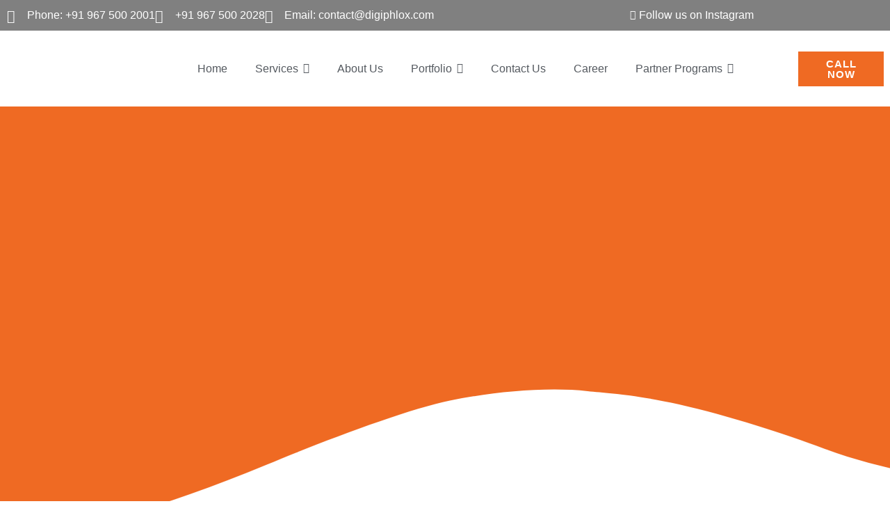

--- FILE ---
content_type: text/html; charset=UTF-8
request_url: https://digiphlox.com/best-website-designing-development-company-in-kotdwar/
body_size: 79403
content:
<!DOCTYPE html>
<html lang="en-US" prefix="og: https://ogp.me/ns#">
<head>
<meta charset="UTF-8">
<meta name="viewport" content="width=device-width, initial-scale=1">
	<link rel="profile" href="https://gmpg.org/xfn/11"> 
	<link rel="preload" href="https://digiphlox.com/wp-content/astra-local-fonts/open-sans/memSYaGs126MiZpBA-UvWbX2vVnXBbObj2OVZyOOSr4dVJWUgsjZ0B4gaVI.woff2" as="font" type="font/woff2" crossorigin><link rel="preload" href="https://digiphlox.com/wp-content/astra-local-fonts/poppins/pxiByp8kv8JHgFVrLCz7Z1xlFQ.woff2" as="font" type="font/woff2" crossorigin>	<style>img:is([sizes="auto" i], [sizes^="auto," i]) { contain-intrinsic-size: 3000px 1500px }</style>
	
<!-- Search Engine Optimization by Rank Math - https://rankmath.com/ -->
<title>Best Website Designing &amp; Development Company in Kotdwar - DigiPhlox</title>
<meta name="description" content="Welcome to Digiphlox, the best website designing &amp; development company in Kotdwar. We take pride in offering exceptional services to businesses"/>
<meta name="robots" content="follow, index, max-snippet:-1, max-video-preview:-1, max-image-preview:large"/>
<link rel="canonical" href="https://digiphlox.com/best-website-designing-development-company-in-kotdwar/" />
<meta property="og:locale" content="en_US" />
<meta property="og:type" content="article" />
<meta property="og:title" content="Best Website Designing &amp; Development Company in Kotdwar - DigiPhlox" />
<meta property="og:description" content="Welcome to Digiphlox, the best website designing &amp; development company in Kotdwar. We take pride in offering exceptional services to businesses" />
<meta property="og:url" content="https://digiphlox.com/best-website-designing-development-company-in-kotdwar/" />
<meta property="og:site_name" content="DigiPhlox" />
<meta property="article:author" content="https://www.facebook.com/digiphlox/" />
<meta property="og:updated_time" content="2023-08-20T14:43:26+00:00" />
<meta property="og:image" content="https://digiphlox.com/wp-content/uploads/2022/12/Portfolio-Png.png" />
<meta property="og:image:secure_url" content="https://digiphlox.com/wp-content/uploads/2022/12/Portfolio-Png.png" />
<meta property="og:image:width" content="1304" />
<meta property="og:image:height" content="690" />
<meta property="og:image:alt" content="best website designing &amp; development company in rishikesh" />
<meta property="og:image:type" content="image/png" />
<meta property="article:published_time" content="2023-08-20T14:43:21+00:00" />
<meta property="article:modified_time" content="2023-08-20T14:43:26+00:00" />
<meta name="twitter:card" content="summary_large_image" />
<meta name="twitter:title" content="Best Website Designing &amp; Development Company in Kotdwar - DigiPhlox" />
<meta name="twitter:description" content="Welcome to Digiphlox, the best website designing &amp; development company in Kotdwar. We take pride in offering exceptional services to businesses" />
<meta name="twitter:creator" content="@digiphlox" />
<meta name="twitter:image" content="https://digiphlox.com/wp-content/uploads/2022/12/Portfolio-Png.png" />
<meta name="twitter:label1" content="Time to read" />
<meta name="twitter:data1" content="6 minutes" />
<script type="application/ld+json" class="rank-math-schema">{"@context":"https://schema.org","@graph":[{"@type":"Place","@id":"https://digiphlox.com/#place","address":{"@type":"PostalAddress","streetAddress":"Mehra Complex, Near Phooldei bankquet Hall","addressLocality":"Kamalwaganja Road, Haripur Naik","addressRegion":"Haldwani","postalCode":"263139","addressCountry":"India"}},{"@type":"Organization","@id":"https://digiphlox.com/#organization","name":"DigiPhlox","url":"https://digiphlox.com","email":"team.digiphlox@gmail.com","address":{"@type":"PostalAddress","streetAddress":"Mehra Complex, Near Phooldei bankquet Hall","addressLocality":"Kamalwaganja Road, Haripur Naik","addressRegion":"Haldwani","postalCode":"263139","addressCountry":"India"},"logo":{"@type":"ImageObject","@id":"https://digiphlox.com/#logo","url":"https://digiphlox.com/wp-content/uploads/2022/02/cropped-Vector-Smart-Object.png","contentUrl":"https://digiphlox.com/wp-content/uploads/2022/02/cropped-Vector-Smart-Object.png","caption":"DigiPhlox","inLanguage":"en-US","width":"512","height":"512"},"contactPoint":[{"@type":"ContactPoint","telephone":"+91 9675002001","contactType":"customer support"},{"@type":"ContactPoint","telephone":"+91 7417733303","contactType":"sales"}],"location":{"@id":"https://digiphlox.com/#place"}},{"@type":"WebSite","@id":"https://digiphlox.com/#website","url":"https://digiphlox.com","name":"DigiPhlox","alternateName":"DigiPhlox","publisher":{"@id":"https://digiphlox.com/#organization"},"inLanguage":"en-US"},{"@type":"ImageObject","@id":"https://digiphlox.com/wp-content/uploads/2022/12/Portfolio-Png.png","url":"https://digiphlox.com/wp-content/uploads/2022/12/Portfolio-Png.png","width":"200","height":"200","inLanguage":"en-US"},{"@type":"BreadcrumbList","@id":"https://digiphlox.com/best-website-designing-development-company-in-kotdwar/#breadcrumb","itemListElement":[{"@type":"ListItem","position":"1","item":{"@id":"https://digiphlox.com","name":"Home"}},{"@type":"ListItem","position":"2","item":{"@id":"https://digiphlox.com/best-website-designing-development-company-in-kotdwar/","name":"Best Website Designing &#038; Development Company in Kotdwar"}}]},{"@type":"WebPage","@id":"https://digiphlox.com/best-website-designing-development-company-in-kotdwar/#webpage","url":"https://digiphlox.com/best-website-designing-development-company-in-kotdwar/","name":"Best Website Designing &amp; Development Company in Kotdwar - DigiPhlox","datePublished":"2023-08-20T14:43:21+00:00","dateModified":"2023-08-20T14:43:26+00:00","isPartOf":{"@id":"https://digiphlox.com/#website"},"primaryImageOfPage":{"@id":"https://digiphlox.com/wp-content/uploads/2022/12/Portfolio-Png.png"},"inLanguage":"en-US","breadcrumb":{"@id":"https://digiphlox.com/best-website-designing-development-company-in-kotdwar/#breadcrumb"}},{"@type":"Person","@id":"https://digiphlox.com/author/damukhandk/","name":"damukhandk","url":"https://digiphlox.com/author/damukhandk/","image":{"@type":"ImageObject","@id":"https://secure.gravatar.com/avatar/1e906f4f98effb085db6326467bdb550344159b81e4d34e5294962c56ace3be8?s=96&amp;d=mm&amp;r=g","url":"https://secure.gravatar.com/avatar/1e906f4f98effb085db6326467bdb550344159b81e4d34e5294962c56ace3be8?s=96&amp;d=mm&amp;r=g","caption":"damukhandk","inLanguage":"en-US"},"sameAs":["https://digiphlox.com","https://www.facebook.com/digiphlox/","https://twitter.com/https://twitter.com/digiphlox"],"worksFor":{"@id":"https://digiphlox.com/#organization"}},{"@type":"Article","headline":"Best Website Designing &amp; Development Company in Kotdwar - DigiPhlox","keywords":"best website designing &amp; development company in Kotdwar,digiphlox","datePublished":"2023-08-20T14:43:21+00:00","dateModified":"2023-08-20T14:43:26+00:00","author":{"@id":"https://digiphlox.com/author/damukhandk/","name":"damukhandk"},"publisher":{"@id":"https://digiphlox.com/#organization"},"description":"Welcome to Digiphlox, the best website designing &amp; development company in Kotdwar. We take pride in offering exceptional services to businesses","name":"Best Website Designing &amp; Development Company in Kotdwar - DigiPhlox","@id":"https://digiphlox.com/best-website-designing-development-company-in-kotdwar/#richSnippet","isPartOf":{"@id":"https://digiphlox.com/best-website-designing-development-company-in-kotdwar/#webpage"},"image":{"@id":"https://digiphlox.com/wp-content/uploads/2022/12/Portfolio-Png.png"},"inLanguage":"en-US","mainEntityOfPage":{"@id":"https://digiphlox.com/best-website-designing-development-company-in-kotdwar/#webpage"}}]}</script>
<!-- /Rank Math WordPress SEO plugin -->

<link rel="alternate" type="application/rss+xml" title="DigiPhlox &raquo; Feed" href="https://digiphlox.com/feed/" />
<link rel="alternate" type="application/rss+xml" title="DigiPhlox &raquo; Comments Feed" href="https://digiphlox.com/comments/feed/" />
<link rel="alternate" type="application/rss+xml" title="DigiPhlox &raquo; Stories Feed" href="https://digiphlox.com/web-stories/feed/"><script>
window._wpemojiSettings = {"baseUrl":"https:\/\/s.w.org\/images\/core\/emoji\/16.0.1\/72x72\/","ext":".png","svgUrl":"https:\/\/s.w.org\/images\/core\/emoji\/16.0.1\/svg\/","svgExt":".svg","source":{"concatemoji":"https:\/\/digiphlox.com\/wp-includes\/js\/wp-emoji-release.min.js?ver=6.8.2"}};
/*! This file is auto-generated */
!function(s,n){var o,i,e;function c(e){try{var t={supportTests:e,timestamp:(new Date).valueOf()};sessionStorage.setItem(o,JSON.stringify(t))}catch(e){}}function p(e,t,n){e.clearRect(0,0,e.canvas.width,e.canvas.height),e.fillText(t,0,0);var t=new Uint32Array(e.getImageData(0,0,e.canvas.width,e.canvas.height).data),a=(e.clearRect(0,0,e.canvas.width,e.canvas.height),e.fillText(n,0,0),new Uint32Array(e.getImageData(0,0,e.canvas.width,e.canvas.height).data));return t.every(function(e,t){return e===a[t]})}function u(e,t){e.clearRect(0,0,e.canvas.width,e.canvas.height),e.fillText(t,0,0);for(var n=e.getImageData(16,16,1,1),a=0;a<n.data.length;a++)if(0!==n.data[a])return!1;return!0}function f(e,t,n,a){switch(t){case"flag":return n(e,"\ud83c\udff3\ufe0f\u200d\u26a7\ufe0f","\ud83c\udff3\ufe0f\u200b\u26a7\ufe0f")?!1:!n(e,"\ud83c\udde8\ud83c\uddf6","\ud83c\udde8\u200b\ud83c\uddf6")&&!n(e,"\ud83c\udff4\udb40\udc67\udb40\udc62\udb40\udc65\udb40\udc6e\udb40\udc67\udb40\udc7f","\ud83c\udff4\u200b\udb40\udc67\u200b\udb40\udc62\u200b\udb40\udc65\u200b\udb40\udc6e\u200b\udb40\udc67\u200b\udb40\udc7f");case"emoji":return!a(e,"\ud83e\udedf")}return!1}function g(e,t,n,a){var r="undefined"!=typeof WorkerGlobalScope&&self instanceof WorkerGlobalScope?new OffscreenCanvas(300,150):s.createElement("canvas"),o=r.getContext("2d",{willReadFrequently:!0}),i=(o.textBaseline="top",o.font="600 32px Arial",{});return e.forEach(function(e){i[e]=t(o,e,n,a)}),i}function t(e){var t=s.createElement("script");t.src=e,t.defer=!0,s.head.appendChild(t)}"undefined"!=typeof Promise&&(o="wpEmojiSettingsSupports",i=["flag","emoji"],n.supports={everything:!0,everythingExceptFlag:!0},e=new Promise(function(e){s.addEventListener("DOMContentLoaded",e,{once:!0})}),new Promise(function(t){var n=function(){try{var e=JSON.parse(sessionStorage.getItem(o));if("object"==typeof e&&"number"==typeof e.timestamp&&(new Date).valueOf()<e.timestamp+604800&&"object"==typeof e.supportTests)return e.supportTests}catch(e){}return null}();if(!n){if("undefined"!=typeof Worker&&"undefined"!=typeof OffscreenCanvas&&"undefined"!=typeof URL&&URL.createObjectURL&&"undefined"!=typeof Blob)try{var e="postMessage("+g.toString()+"("+[JSON.stringify(i),f.toString(),p.toString(),u.toString()].join(",")+"));",a=new Blob([e],{type:"text/javascript"}),r=new Worker(URL.createObjectURL(a),{name:"wpTestEmojiSupports"});return void(r.onmessage=function(e){c(n=e.data),r.terminate(),t(n)})}catch(e){}c(n=g(i,f,p,u))}t(n)}).then(function(e){for(var t in e)n.supports[t]=e[t],n.supports.everything=n.supports.everything&&n.supports[t],"flag"!==t&&(n.supports.everythingExceptFlag=n.supports.everythingExceptFlag&&n.supports[t]);n.supports.everythingExceptFlag=n.supports.everythingExceptFlag&&!n.supports.flag,n.DOMReady=!1,n.readyCallback=function(){n.DOMReady=!0}}).then(function(){return e}).then(function(){var e;n.supports.everything||(n.readyCallback(),(e=n.source||{}).concatemoji?t(e.concatemoji):e.wpemoji&&e.twemoji&&(t(e.twemoji),t(e.wpemoji)))}))}((window,document),window._wpemojiSettings);
</script>
<link rel='stylesheet' id='elementor-frontend-css' href='https://digiphlox.com/wp-content/plugins/elementor/assets/css/frontend.min.css?ver=3.34.1' media='all' />
<link rel='stylesheet' id='elementor-post-1833-css' href='https://digiphlox.com/wp-content/uploads/elementor/css/post-1833.css?ver=1767827487' media='all' />
<link rel='stylesheet' id='astra-theme-css-css' href='https://digiphlox.com/wp-content/themes/astra/assets/css/minified/style.min.css?ver=4.11.10' media='all' />
<style id='astra-theme-css-inline-css'>
.ast-no-sidebar .entry-content .alignfull {margin-left: calc( -50vw + 50%);margin-right: calc( -50vw + 50%);max-width: 100vw;width: 100vw;}.ast-no-sidebar .entry-content .alignwide {margin-left: calc(-41vw + 50%);margin-right: calc(-41vw + 50%);max-width: unset;width: unset;}.ast-no-sidebar .entry-content .alignfull .alignfull,.ast-no-sidebar .entry-content .alignfull .alignwide,.ast-no-sidebar .entry-content .alignwide .alignfull,.ast-no-sidebar .entry-content .alignwide .alignwide,.ast-no-sidebar .entry-content .wp-block-column .alignfull,.ast-no-sidebar .entry-content .wp-block-column .alignwide{width: 100%;margin-left: auto;margin-right: auto;}.wp-block-gallery,.blocks-gallery-grid {margin: 0;}.wp-block-separator {max-width: 100px;}.wp-block-separator.is-style-wide,.wp-block-separator.is-style-dots {max-width: none;}.entry-content .has-2-columns .wp-block-column:first-child {padding-right: 10px;}.entry-content .has-2-columns .wp-block-column:last-child {padding-left: 10px;}@media (max-width: 782px) {.entry-content .wp-block-columns .wp-block-column {flex-basis: 100%;}.entry-content .has-2-columns .wp-block-column:first-child {padding-right: 0;}.entry-content .has-2-columns .wp-block-column:last-child {padding-left: 0;}}body .entry-content .wp-block-latest-posts {margin-left: 0;}body .entry-content .wp-block-latest-posts li {list-style: none;}.ast-no-sidebar .ast-container .entry-content .wp-block-latest-posts {margin-left: 0;}.ast-header-break-point .entry-content .alignwide {margin-left: auto;margin-right: auto;}.entry-content .blocks-gallery-item img {margin-bottom: auto;}.wp-block-pullquote {border-top: 4px solid #555d66;border-bottom: 4px solid #555d66;color: #40464d;}:root{--ast-post-nav-space:0;--ast-container-default-xlg-padding:6.67em;--ast-container-default-lg-padding:5.67em;--ast-container-default-slg-padding:4.34em;--ast-container-default-md-padding:3.34em;--ast-container-default-sm-padding:6.67em;--ast-container-default-xs-padding:2.4em;--ast-container-default-xxs-padding:1.4em;--ast-code-block-background:#EEEEEE;--ast-comment-inputs-background:#FAFAFA;--ast-normal-container-width:1200px;--ast-narrow-container-width:750px;--ast-blog-title-font-weight:normal;--ast-blog-meta-weight:inherit;--ast-global-color-primary:var(--ast-global-color-5);--ast-global-color-secondary:var(--ast-global-color-4);--ast-global-color-alternate-background:var(--ast-global-color-7);--ast-global-color-subtle-background:var(--ast-global-color-6);--ast-bg-style-guide:#F8FAFC;--ast-shadow-style-guide:0px 0px 4px 0 #00000057;--ast-global-dark-bg-style:#fff;--ast-global-dark-lfs:#fbfbfb;--ast-widget-bg-color:#fafafa;--ast-wc-container-head-bg-color:#fbfbfb;--ast-title-layout-bg:#eeeeee;--ast-search-border-color:#e7e7e7;--ast-lifter-hover-bg:#e6e6e6;--ast-gallery-block-color:#000;--srfm-color-input-label:var(--ast-global-color-2);}html{font-size:100%;}a,.page-title{color:#6878d6;}a:hover,a:focus{color:#4d61d6;}body,button,input,select,textarea,.ast-button,.ast-custom-button{font-family:'Open Sans',sans-serif;font-weight:400;font-size:16px;font-size:1rem;line-height:var(--ast-body-line-height,1.6em);}blockquote{color:#00000b;}h1,h2,h3,h4,h5,h6,.entry-content :where(h1,h2,h3,h4,h5,h6),.entry-content :where(h1,h2,h3,h4,h5,h6) a,.site-title,.site-title a{font-family:'Poppins',sans-serif;font-weight:700;line-height:1em;}.ast-site-identity .site-title a{color:var(--ast-global-color-2);}.site-title{font-size:35px;font-size:2.1875rem;display:none;}header .custom-logo-link img{max-width:180px;width:180px;}.astra-logo-svg{width:180px;}.site-header .site-description{font-size:15px;font-size:0.9375rem;display:none;}.entry-title{font-size:30px;font-size:1.875rem;}.archive .ast-article-post .ast-article-inner,.blog .ast-article-post .ast-article-inner,.archive .ast-article-post .ast-article-inner:hover,.blog .ast-article-post .ast-article-inner:hover{overflow:hidden;}h1,.entry-content :where(h1),.entry-content :where(h1) a{font-size:48px;font-size:3rem;font-weight:700;font-family:'Poppins',sans-serif;line-height:1.4em;}h2,.entry-content :where(h2),.entry-content :where(h2) a{font-size:42px;font-size:2.625rem;font-family:'Poppins',sans-serif;line-height:1.3em;}h3,.entry-content :where(h3),.entry-content :where(h3) a{font-size:28px;font-size:1.75rem;font-family:'Poppins',sans-serif;line-height:1.3em;}h4,.entry-content :where(h4),.entry-content :where(h4) a{font-size:20px;font-size:1.25rem;line-height:1.2em;font-family:'Poppins',sans-serif;}h5,.entry-content :where(h5),.entry-content :where(h5) a{font-size:18px;font-size:1.125rem;line-height:1.2em;font-family:'Poppins',sans-serif;}h6,.entry-content :where(h6),.entry-content :where(h6) a{font-size:15px;font-size:0.9375rem;line-height:1.25em;font-family:'Poppins',sans-serif;}::selection{background-color:#6878d6;color:#ffffff;}body,h1,h2,h3,h4,h5,h6,.entry-title a,.entry-content :where(h1,h2,h3,h4,h5,h6),.entry-content :where(h1,h2,h3,h4,h5,h6) a{color:#393a56;}.tagcloud a:hover,.tagcloud a:focus,.tagcloud a.current-item{color:#ffffff;border-color:#6878d6;background-color:#6878d6;}input:focus,input[type="text"]:focus,input[type="email"]:focus,input[type="url"]:focus,input[type="password"]:focus,input[type="reset"]:focus,input[type="search"]:focus,textarea:focus{border-color:#6878d6;}input[type="radio"]:checked,input[type=reset],input[type="checkbox"]:checked,input[type="checkbox"]:hover:checked,input[type="checkbox"]:focus:checked,input[type=range]::-webkit-slider-thumb{border-color:#6878d6;background-color:#6878d6;box-shadow:none;}.site-footer a:hover + .post-count,.site-footer a:focus + .post-count{background:#6878d6;border-color:#6878d6;}.single .nav-links .nav-previous,.single .nav-links .nav-next{color:#6878d6;}.entry-meta,.entry-meta *{line-height:1.45;color:#6878d6;}.entry-meta a:not(.ast-button):hover,.entry-meta a:not(.ast-button):hover *,.entry-meta a:not(.ast-button):focus,.entry-meta a:not(.ast-button):focus *,.page-links > .page-link,.page-links .page-link:hover,.post-navigation a:hover{color:#4d61d6;}#cat option,.secondary .calendar_wrap thead a,.secondary .calendar_wrap thead a:visited{color:#6878d6;}.secondary .calendar_wrap #today,.ast-progress-val span{background:#6878d6;}.secondary a:hover + .post-count,.secondary a:focus + .post-count{background:#6878d6;border-color:#6878d6;}.calendar_wrap #today > a{color:#ffffff;}.page-links .page-link,.single .post-navigation a{color:#6878d6;}.ast-search-menu-icon .search-form button.search-submit{padding:0 4px;}.ast-search-menu-icon form.search-form{padding-right:0;}.ast-header-search .ast-search-menu-icon.ast-dropdown-active .search-form,.ast-header-search .ast-search-menu-icon.ast-dropdown-active .search-field:focus{transition:all 0.2s;}.search-form input.search-field:focus{outline:none;}.widget-title,.widget .wp-block-heading{font-size:22px;font-size:1.375rem;color:#393a56;}.ast-search-menu-icon.slide-search a:focus-visible:focus-visible,.astra-search-icon:focus-visible,#close:focus-visible,a:focus-visible,.ast-menu-toggle:focus-visible,.site .skip-link:focus-visible,.wp-block-loginout input:focus-visible,.wp-block-search.wp-block-search__button-inside .wp-block-search__inside-wrapper,.ast-header-navigation-arrow:focus-visible,.woocommerce .wc-proceed-to-checkout > .checkout-button:focus-visible,.woocommerce .woocommerce-MyAccount-navigation ul li a:focus-visible,.ast-orders-table__row .ast-orders-table__cell:focus-visible,.woocommerce .woocommerce-order-details .order-again > .button:focus-visible,.woocommerce .woocommerce-message a.button.wc-forward:focus-visible,.woocommerce #minus_qty:focus-visible,.woocommerce #plus_qty:focus-visible,a#ast-apply-coupon:focus-visible,.woocommerce .woocommerce-info a:focus-visible,.woocommerce .astra-shop-summary-wrap a:focus-visible,.woocommerce a.wc-forward:focus-visible,#ast-apply-coupon:focus-visible,.woocommerce-js .woocommerce-mini-cart-item a.remove:focus-visible,#close:focus-visible,.button.search-submit:focus-visible,#search_submit:focus,.normal-search:focus-visible,.ast-header-account-wrap:focus-visible,.woocommerce .ast-on-card-button.ast-quick-view-trigger:focus,.astra-cart-drawer-close:focus,.ast-single-variation:focus,.ast-woocommerce-product-gallery__image:focus,.ast-button:focus,.woocommerce-product-gallery--with-images [data-controls="prev"]:focus-visible,.woocommerce-product-gallery--with-images [data-controls="next"]:focus-visible{outline-style:dotted;outline-color:inherit;outline-width:thin;}input:focus,input[type="text"]:focus,input[type="email"]:focus,input[type="url"]:focus,input[type="password"]:focus,input[type="reset"]:focus,input[type="search"]:focus,input[type="number"]:focus,textarea:focus,.wp-block-search__input:focus,[data-section="section-header-mobile-trigger"] .ast-button-wrap .ast-mobile-menu-trigger-minimal:focus,.ast-mobile-popup-drawer.active .menu-toggle-close:focus,.woocommerce-ordering select.orderby:focus,#ast-scroll-top:focus,#coupon_code:focus,.woocommerce-page #comment:focus,.woocommerce #reviews #respond input#submit:focus,.woocommerce a.add_to_cart_button:focus,.woocommerce .button.single_add_to_cart_button:focus,.woocommerce .woocommerce-cart-form button:focus,.woocommerce .woocommerce-cart-form__cart-item .quantity .qty:focus,.woocommerce .woocommerce-billing-fields .woocommerce-billing-fields__field-wrapper .woocommerce-input-wrapper > .input-text:focus,.woocommerce #order_comments:focus,.woocommerce #place_order:focus,.woocommerce .woocommerce-address-fields .woocommerce-address-fields__field-wrapper .woocommerce-input-wrapper > .input-text:focus,.woocommerce .woocommerce-MyAccount-content form button:focus,.woocommerce .woocommerce-MyAccount-content .woocommerce-EditAccountForm .woocommerce-form-row .woocommerce-Input.input-text:focus,.woocommerce .ast-woocommerce-container .woocommerce-pagination ul.page-numbers li a:focus,body #content .woocommerce form .form-row .select2-container--default .select2-selection--single:focus,#ast-coupon-code:focus,.woocommerce.woocommerce-js .quantity input[type=number]:focus,.woocommerce-js .woocommerce-mini-cart-item .quantity input[type=number]:focus,.woocommerce p#ast-coupon-trigger:focus{border-style:dotted;border-color:inherit;border-width:thin;}input{outline:none;}.woocommerce-js input[type=text]:focus,.woocommerce-js input[type=email]:focus,.woocommerce-js textarea:focus,input[type=number]:focus,.comments-area textarea#comment:focus,.comments-area textarea#comment:active,.comments-area .ast-comment-formwrap input[type="text"]:focus,.comments-area .ast-comment-formwrap input[type="text"]:active{outline-style:unset;outline-color:inherit;outline-width:thin;}.main-header-menu .menu-link,.ast-header-custom-item a{color:#393a56;}.main-header-menu .menu-item:hover > .menu-link,.main-header-menu .menu-item:hover > .ast-menu-toggle,.main-header-menu .ast-masthead-custom-menu-items a:hover,.main-header-menu .menu-item.focus > .menu-link,.main-header-menu .menu-item.focus > .ast-menu-toggle,.main-header-menu .current-menu-item > .menu-link,.main-header-menu .current-menu-ancestor > .menu-link,.main-header-menu .current-menu-item > .ast-menu-toggle,.main-header-menu .current-menu-ancestor > .ast-menu-toggle{color:#6878d6;}.header-main-layout-3 .ast-main-header-bar-alignment{margin-right:auto;}.header-main-layout-2 .site-header-section-left .ast-site-identity{text-align:left;}.site-logo-img img{ transition:all 0.2s linear;}body .ast-oembed-container *{position:absolute;top:0;width:100%;height:100%;left:0;}body .wp-block-embed-pocket-casts .ast-oembed-container *{position:unset;}.ast-header-break-point .ast-mobile-menu-buttons-minimal.menu-toggle{background:transparent;color:transparent;}.ast-header-break-point .ast-mobile-menu-buttons-outline.menu-toggle{background:transparent;border:1px solid transparent;color:transparent;}.ast-header-break-point .ast-mobile-menu-buttons-fill.menu-toggle{background:transparent;color:#ffffff;}.ast-single-post-featured-section + article {margin-top: 2em;}.site-content .ast-single-post-featured-section img {width: 100%;overflow: hidden;object-fit: cover;}.site > .ast-single-related-posts-container {margin-top: 0;}@media (min-width: 769px) {.ast-desktop .ast-container--narrow {max-width: var(--ast-narrow-container-width);margin: 0 auto;}}.ast-page-builder-template .hentry {margin: 0;}.ast-page-builder-template .site-content > .ast-container {max-width: 100%;padding: 0;}.ast-page-builder-template .site .site-content #primary {padding: 0;margin: 0;}.ast-page-builder-template .no-results {text-align: center;margin: 4em auto;}.ast-page-builder-template .ast-pagination {padding: 2em;}.ast-page-builder-template .entry-header.ast-no-title.ast-no-thumbnail {margin-top: 0;}.ast-page-builder-template .entry-header.ast-header-without-markup {margin-top: 0;margin-bottom: 0;}.ast-page-builder-template .entry-header.ast-no-title.ast-no-meta {margin-bottom: 0;}.ast-page-builder-template.single .post-navigation {padding-bottom: 2em;}.ast-page-builder-template.single-post .site-content > .ast-container {max-width: 100%;}.ast-page-builder-template .entry-header {margin-top: 4em;margin-left: auto;margin-right: auto;padding-left: 20px;padding-right: 20px;}.single.ast-page-builder-template .entry-header {padding-left: 20px;padding-right: 20px;}.ast-page-builder-template .ast-archive-description {margin: 4em auto 0;padding-left: 20px;padding-right: 20px;}.ast-page-builder-template.ast-no-sidebar .entry-content .alignwide {margin-left: 0;margin-right: 0;}.footer-adv .footer-adv-overlay{border-top-style:solid;border-top-color:#7a7a7a;}.wp-block-buttons.aligncenter{justify-content:center;}@media (max-width:782px){.entry-content .wp-block-columns .wp-block-column{margin-left:0px;}}.wp-block-image.aligncenter{margin-left:auto;margin-right:auto;}.wp-block-table.aligncenter{margin-left:auto;margin-right:auto;}.wp-block-buttons .wp-block-button.is-style-outline .wp-block-button__link.wp-element-button,.ast-outline-button,.wp-block-uagb-buttons-child .uagb-buttons-repeater.ast-outline-button{border-color:#f37878;border-top-width:2px;border-right-width:2px;border-bottom-width:2px;border-left-width:2px;font-family:inherit;font-weight:400;font-size:15px;font-size:0.9375rem;line-height:1em;border-top-left-radius:0px;border-top-right-radius:0px;border-bottom-right-radius:0px;border-bottom-left-radius:0px;}.wp-block-button .wp-block-button__link.wp-element-button.is-style-outline:not(.has-background),.wp-block-button.is-style-outline>.wp-block-button__link.wp-element-button:not(.has-background),.ast-outline-button{background-color:transparent;}.entry-content[data-ast-blocks-layout] > figure{margin-bottom:1em;}.elementor-widget-container .elementor-loop-container .e-loop-item[data-elementor-type="loop-item"]{width:100%;}.review-rating{display:flex;align-items:center;order:2;}@media (max-width:768px){.ast-separate-container #primary,.ast-separate-container #secondary{padding:1.5em 0;}#primary,#secondary{padding:1.5em 0;margin:0;}.ast-left-sidebar #content > .ast-container{display:flex;flex-direction:column-reverse;width:100%;}.ast-separate-container .ast-article-post,.ast-separate-container .ast-article-single{padding:1.5em 2.14em;}.ast-author-box img.avatar{margin:20px 0 0 0;}}@media (min-width:769px){.ast-separate-container.ast-right-sidebar #primary,.ast-separate-container.ast-left-sidebar #primary{border:0;}.search-no-results.ast-separate-container #primary{margin-bottom:4em;}}.elementor-widget-button .elementor-button{border-style:solid;text-decoration:none;border-top-width:0px;border-right-width:0px;border-left-width:0px;border-bottom-width:0px;}body .elementor-button.elementor-size-sm,body .elementor-button.elementor-size-xs,body .elementor-button.elementor-size-md,body .elementor-button.elementor-size-lg,body .elementor-button.elementor-size-xl,body .elementor-button{border-top-left-radius:0px;border-top-right-radius:0px;border-bottom-right-radius:0px;border-bottom-left-radius:0px;padding-top:10px;padding-right:20px;padding-bottom:10px;padding-left:20px;}.elementor-widget-button .elementor-button{border-color:#f37878;background-color:transparent;}.elementor-widget-button .elementor-button:hover,.elementor-widget-button .elementor-button:focus{color:#ffffff;background-color:#4d61d6;border-color:#4d61d6;}.wp-block-button .wp-block-button__link ,.elementor-widget-button .elementor-button{color:#ffffff;}.elementor-widget-button .elementor-button{font-weight:400;font-size:15px;font-size:0.9375rem;line-height:1em;text-transform:uppercase;letter-spacing:1px;}body .elementor-button.elementor-size-sm,body .elementor-button.elementor-size-xs,body .elementor-button.elementor-size-md,body .elementor-button.elementor-size-lg,body .elementor-button.elementor-size-xl,body .elementor-button{font-size:15px;font-size:0.9375rem;}.wp-block-button .wp-block-button__link:hover,.wp-block-button .wp-block-button__link:focus{color:#ffffff;background-color:#4d61d6;border-color:#4d61d6;}.elementor-widget-heading h1.elementor-heading-title{line-height:1.4em;}.elementor-widget-heading h2.elementor-heading-title{line-height:1.3em;}.elementor-widget-heading h3.elementor-heading-title{line-height:1.3em;}.elementor-widget-heading h4.elementor-heading-title{line-height:1.2em;}.elementor-widget-heading h5.elementor-heading-title{line-height:1.2em;}.elementor-widget-heading h6.elementor-heading-title{line-height:1.25em;}.wp-block-button .wp-block-button__link{border-style:solid;border-top-width:0px;border-right-width:0px;border-left-width:0px;border-bottom-width:0px;border-color:#f37878;background-color:transparent;color:#ffffff;font-family:inherit;font-weight:400;line-height:1em;text-transform:uppercase;letter-spacing:1px;font-size:15px;font-size:0.9375rem;border-top-left-radius:0px;border-top-right-radius:0px;border-bottom-right-radius:0px;border-bottom-left-radius:0px;padding-top:10px;padding-right:20px;padding-bottom:10px;padding-left:20px;}.menu-toggle,button,.ast-button,.ast-custom-button,.button,input#submit,input[type="button"],input[type="submit"],input[type="reset"]{border-style:solid;border-top-width:0px;border-right-width:0px;border-left-width:0px;border-bottom-width:0px;color:#ffffff;border-color:#f37878;background-color:transparent;padding-top:10px;padding-right:20px;padding-bottom:10px;padding-left:20px;font-family:inherit;font-weight:400;font-size:15px;font-size:0.9375rem;line-height:1em;text-transform:uppercase;letter-spacing:1px;border-top-left-radius:0px;border-top-right-radius:0px;border-bottom-right-radius:0px;border-bottom-left-radius:0px;}button:focus,.menu-toggle:hover,button:hover,.ast-button:hover,.ast-custom-button:hover .button:hover,.ast-custom-button:hover ,input[type=reset]:hover,input[type=reset]:focus,input#submit:hover,input#submit:focus,input[type="button"]:hover,input[type="button"]:focus,input[type="submit"]:hover,input[type="submit"]:focus{color:#ffffff;background-color:#4d61d6;border-color:#4d61d6;}@media (max-width:768px){.ast-mobile-header-stack .main-header-bar .ast-search-menu-icon{display:inline-block;}.ast-header-break-point.ast-header-custom-item-outside .ast-mobile-header-stack .main-header-bar .ast-search-icon{margin:0;}.ast-comment-avatar-wrap img{max-width:2.5em;}.ast-comment-meta{padding:0 1.8888em 1.3333em;}.ast-separate-container .ast-comment-list li.depth-1{padding:1.5em 2.14em;}.ast-separate-container .comment-respond{padding:2em 2.14em;}}@media (min-width:544px){.ast-container{max-width:100%;}}@media (max-width:544px){.ast-separate-container .ast-article-post,.ast-separate-container .ast-article-single,.ast-separate-container .comments-title,.ast-separate-container .ast-archive-description{padding:1.5em 1em;}.ast-separate-container #content .ast-container{padding-left:0.54em;padding-right:0.54em;}.ast-separate-container .ast-comment-list .bypostauthor{padding:.5em;}.ast-search-menu-icon.ast-dropdown-active .search-field{width:170px;}.site-branding img,.site-header .site-logo-img .custom-logo-link img{max-width:100%;}} #ast-mobile-header .ast-site-header-cart-li a{pointer-events:none;}.ast-no-sidebar.ast-separate-container .entry-content .alignfull {margin-left: -6.67em;margin-right: -6.67em;width: auto;}@media (max-width: 1200px) {.ast-no-sidebar.ast-separate-container .entry-content .alignfull {margin-left: -2.4em;margin-right: -2.4em;}}@media (max-width: 768px) {.ast-no-sidebar.ast-separate-container .entry-content .alignfull {margin-left: -2.14em;margin-right: -2.14em;}}@media (max-width: 544px) {.ast-no-sidebar.ast-separate-container .entry-content .alignfull {margin-left: -1em;margin-right: -1em;}}.ast-no-sidebar.ast-separate-container .entry-content .alignwide {margin-left: -20px;margin-right: -20px;}.ast-no-sidebar.ast-separate-container .entry-content .wp-block-column .alignfull,.ast-no-sidebar.ast-separate-container .entry-content .wp-block-column .alignwide {margin-left: auto;margin-right: auto;width: 100%;}@media (max-width:768px){.site-title{display:none;}.site-header .site-description{display:none;}h1,.entry-content :where(h1),.entry-content :where(h1) a{font-size:40px;}h2,.entry-content :where(h2),.entry-content :where(h2) a{font-size:35px;}h3,.entry-content :where(h3),.entry-content :where(h3) a{font-size:24px;}.astra-logo-svg{width:140px;}header .custom-logo-link img,.ast-header-break-point .site-logo-img .custom-mobile-logo-link img{max-width:140px;width:140px;}}@media (max-width:544px){.site-title{display:none;}.site-header .site-description{display:none;}h1,.entry-content :where(h1),.entry-content :where(h1) a{font-size:28px;}h2,.entry-content :where(h2),.entry-content :where(h2) a{font-size:24px;}h3,.entry-content :where(h3),.entry-content :where(h3) a{font-size:20px;}h4,.entry-content :where(h4),.entry-content :where(h4) a{font-size:18px;font-size:1.125rem;}h5,.entry-content :where(h5),.entry-content :where(h5) a{font-size:17px;font-size:1.0625rem;}h6,.entry-content :where(h6),.entry-content :where(h6) a{font-size:15px;font-size:0.9375rem;}header .custom-logo-link img,.ast-header-break-point .site-branding img,.ast-header-break-point .custom-logo-link img{max-width:120px;width:120px;}.astra-logo-svg{width:120px;}.ast-header-break-point .site-logo-img .custom-mobile-logo-link img{max-width:120px;}}@media (max-width:768px){html{font-size:91.2%;}}@media (max-width:544px){html{font-size:91.2%;}}@media (min-width:769px){.ast-container{max-width:1240px;}}@font-face {font-family: "Astra";src: url(https://digiphlox.com/wp-content/themes/astra/assets/fonts/astra.woff) format("woff"),url(https://digiphlox.com/wp-content/themes/astra/assets/fonts/astra.ttf) format("truetype"),url(https://digiphlox.com/wp-content/themes/astra/assets/fonts/astra.svg#astra) format("svg");font-weight: normal;font-style: normal;font-display: fallback;}@media (max-width:921px) {.main-header-bar .main-header-bar-navigation{display:none;}}.ast-desktop .main-header-menu.submenu-with-border .sub-menu,.ast-desktop .main-header-menu.submenu-with-border .astra-full-megamenu-wrapper{border-color:#eaeaea;}.ast-desktop .main-header-menu.submenu-with-border .sub-menu{border-top-width:1px;border-right-width:1px;border-left-width:1px;border-bottom-width:1px;border-style:solid;}.ast-desktop .main-header-menu.submenu-with-border .sub-menu .sub-menu{top:-1px;}.ast-desktop .main-header-menu.submenu-with-border .sub-menu .menu-link,.ast-desktop .main-header-menu.submenu-with-border .children .menu-link{border-bottom-width:1px;border-style:solid;border-color:#eaeaea;}@media (min-width:769px){.main-header-menu .sub-menu .menu-item.ast-left-align-sub-menu:hover > .sub-menu,.main-header-menu .sub-menu .menu-item.ast-left-align-sub-menu.focus > .sub-menu{margin-left:-2px;}}.ast-small-footer{border-top-style:solid;border-top-width:1px;border-top-color:#545454;}.ast-small-footer-wrap{text-align:center;}.site .comments-area{padding-bottom:3em;}.ast-header-break-point.ast-header-custom-item-inside .main-header-bar .main-header-bar-navigation .ast-search-icon {display: none;}.ast-header-break-point.ast-header-custom-item-inside .main-header-bar .ast-search-menu-icon .search-form {padding: 0;display: block;overflow: hidden;}.ast-header-break-point .ast-header-custom-item .widget:last-child {margin-bottom: 1em;}.ast-header-custom-item .widget {margin: 0.5em;display: inline-block;vertical-align: middle;}.ast-header-custom-item .widget p {margin-bottom: 0;}.ast-header-custom-item .widget li {width: auto;}.ast-header-custom-item-inside .button-custom-menu-item .menu-link {display: none;}.ast-header-custom-item-inside.ast-header-break-point .button-custom-menu-item .ast-custom-button-link {display: none;}.ast-header-custom-item-inside.ast-header-break-point .button-custom-menu-item .menu-link {display: block;}.ast-header-break-point.ast-header-custom-item-outside .main-header-bar .ast-search-icon {margin-right: 1em;}.ast-header-break-point.ast-header-custom-item-inside .main-header-bar .ast-search-menu-icon .search-field,.ast-header-break-point.ast-header-custom-item-inside .main-header-bar .ast-search-menu-icon.ast-inline-search .search-field {width: 100%;padding-right: 5.5em;}.ast-header-break-point.ast-header-custom-item-inside .main-header-bar .ast-search-menu-icon .search-submit {display: block;position: absolute;height: 100%;top: 0;right: 0;padding: 0 1em;border-radius: 0;}.ast-header-break-point .ast-header-custom-item .ast-masthead-custom-menu-items {padding-left: 20px;padding-right: 20px;margin-bottom: 1em;margin-top: 1em;}.ast-header-custom-item-inside.ast-header-break-point .button-custom-menu-item {padding-left: 0;padding-right: 0;margin-top: 0;margin-bottom: 0;}.astra-icon-down_arrow::after {content: "\e900";font-family: Astra;}.astra-icon-close::after {content: "\e5cd";font-family: Astra;}.astra-icon-drag_handle::after {content: "\e25d";font-family: Astra;}.astra-icon-format_align_justify::after {content: "\e235";font-family: Astra;}.astra-icon-menu::after {content: "\e5d2";font-family: Astra;}.astra-icon-reorder::after {content: "\e8fe";font-family: Astra;}.astra-icon-search::after {content: "\e8b6";font-family: Astra;}.astra-icon-zoom_in::after {content: "\e56b";font-family: Astra;}.astra-icon-check-circle::after {content: "\e901";font-family: Astra;}.astra-icon-shopping-cart::after {content: "\f07a";font-family: Astra;}.astra-icon-shopping-bag::after {content: "\f290";font-family: Astra;}.astra-icon-shopping-basket::after {content: "\f291";font-family: Astra;}.astra-icon-circle-o::after {content: "\e903";font-family: Astra;}.astra-icon-certificate::after {content: "\e902";font-family: Astra;}blockquote {padding: 1.2em;}:root .has-ast-global-color-0-color{color:var(--ast-global-color-0);}:root .has-ast-global-color-0-background-color{background-color:var(--ast-global-color-0);}:root .wp-block-button .has-ast-global-color-0-color{color:var(--ast-global-color-0);}:root .wp-block-button .has-ast-global-color-0-background-color{background-color:var(--ast-global-color-0);}:root .has-ast-global-color-1-color{color:var(--ast-global-color-1);}:root .has-ast-global-color-1-background-color{background-color:var(--ast-global-color-1);}:root .wp-block-button .has-ast-global-color-1-color{color:var(--ast-global-color-1);}:root .wp-block-button .has-ast-global-color-1-background-color{background-color:var(--ast-global-color-1);}:root .has-ast-global-color-2-color{color:var(--ast-global-color-2);}:root .has-ast-global-color-2-background-color{background-color:var(--ast-global-color-2);}:root .wp-block-button .has-ast-global-color-2-color{color:var(--ast-global-color-2);}:root .wp-block-button .has-ast-global-color-2-background-color{background-color:var(--ast-global-color-2);}:root .has-ast-global-color-3-color{color:var(--ast-global-color-3);}:root .has-ast-global-color-3-background-color{background-color:var(--ast-global-color-3);}:root .wp-block-button .has-ast-global-color-3-color{color:var(--ast-global-color-3);}:root .wp-block-button .has-ast-global-color-3-background-color{background-color:var(--ast-global-color-3);}:root .has-ast-global-color-4-color{color:var(--ast-global-color-4);}:root .has-ast-global-color-4-background-color{background-color:var(--ast-global-color-4);}:root .wp-block-button .has-ast-global-color-4-color{color:var(--ast-global-color-4);}:root .wp-block-button .has-ast-global-color-4-background-color{background-color:var(--ast-global-color-4);}:root .has-ast-global-color-5-color{color:var(--ast-global-color-5);}:root .has-ast-global-color-5-background-color{background-color:var(--ast-global-color-5);}:root .wp-block-button .has-ast-global-color-5-color{color:var(--ast-global-color-5);}:root .wp-block-button .has-ast-global-color-5-background-color{background-color:var(--ast-global-color-5);}:root .has-ast-global-color-6-color{color:var(--ast-global-color-6);}:root .has-ast-global-color-6-background-color{background-color:var(--ast-global-color-6);}:root .wp-block-button .has-ast-global-color-6-color{color:var(--ast-global-color-6);}:root .wp-block-button .has-ast-global-color-6-background-color{background-color:var(--ast-global-color-6);}:root .has-ast-global-color-7-color{color:var(--ast-global-color-7);}:root .has-ast-global-color-7-background-color{background-color:var(--ast-global-color-7);}:root .wp-block-button .has-ast-global-color-7-color{color:var(--ast-global-color-7);}:root .wp-block-button .has-ast-global-color-7-background-color{background-color:var(--ast-global-color-7);}:root .has-ast-global-color-8-color{color:var(--ast-global-color-8);}:root .has-ast-global-color-8-background-color{background-color:var(--ast-global-color-8);}:root .wp-block-button .has-ast-global-color-8-color{color:var(--ast-global-color-8);}:root .wp-block-button .has-ast-global-color-8-background-color{background-color:var(--ast-global-color-8);}:root{--ast-global-color-0:#0170B9;--ast-global-color-1:#3a3a3a;--ast-global-color-2:#3a3a3a;--ast-global-color-3:#4B4F58;--ast-global-color-4:#F5F5F5;--ast-global-color-5:#FFFFFF;--ast-global-color-6:#E5E5E5;--ast-global-color-7:#424242;--ast-global-color-8:#000000;}:root {--ast-border-color : #dddddd;}.ast-single-entry-banner {-js-display: flex;display: flex;flex-direction: column;justify-content: center;text-align: center;position: relative;background: var(--ast-title-layout-bg);}.ast-single-entry-banner[data-banner-layout="layout-1"] {max-width: 1200px;background: inherit;padding: 20px 0;}.ast-single-entry-banner[data-banner-width-type="custom"] {margin: 0 auto;width: 100%;}.ast-single-entry-banner + .site-content .entry-header {margin-bottom: 0;}.site .ast-author-avatar {--ast-author-avatar-size: ;}a.ast-underline-text {text-decoration: underline;}.ast-container > .ast-terms-link {position: relative;display: block;}a.ast-button.ast-badge-tax {padding: 4px 8px;border-radius: 3px;font-size: inherit;}header.entry-header .entry-title{font-size:30px;font-size:1.875rem;}header.entry-header > *:not(:last-child){margin-bottom:10px;}.ast-archive-entry-banner {-js-display: flex;display: flex;flex-direction: column;justify-content: center;text-align: center;position: relative;background: var(--ast-title-layout-bg);}.ast-archive-entry-banner[data-banner-width-type="custom"] {margin: 0 auto;width: 100%;}.ast-archive-entry-banner[data-banner-layout="layout-1"] {background: inherit;padding: 20px 0;text-align: left;}body.archive .ast-archive-description{max-width:1200px;width:100%;text-align:left;padding-top:3em;padding-right:3em;padding-bottom:3em;padding-left:3em;}body.archive .ast-archive-description .ast-archive-title,body.archive .ast-archive-description .ast-archive-title *{font-size:40px;font-size:2.5rem;}body.archive .ast-archive-description > *:not(:last-child){margin-bottom:10px;}@media (max-width:768px){body.archive .ast-archive-description{text-align:left;}}@media (max-width:544px){body.archive .ast-archive-description{text-align:left;}}.ast-breadcrumbs .trail-browse,.ast-breadcrumbs .trail-items,.ast-breadcrumbs .trail-items li{display:inline-block;margin:0;padding:0;border:none;background:inherit;text-indent:0;text-decoration:none;}.ast-breadcrumbs .trail-browse{font-size:inherit;font-style:inherit;font-weight:inherit;color:inherit;}.ast-breadcrumbs .trail-items{list-style:none;}.trail-items li::after{padding:0 0.3em;content:"\00bb";}.trail-items li:last-of-type::after{display:none;}h1,h2,h3,h4,h5,h6,.entry-content :where(h1,h2,h3,h4,h5,h6){color:#242a56;}.elementor-widget-heading .elementor-heading-title{margin:0;}.elementor-page .ast-menu-toggle{color:unset !important;background:unset !important;}.elementor-post.elementor-grid-item.hentry{margin-bottom:0;}.woocommerce div.product .elementor-element.elementor-products-grid .related.products ul.products li.product,.elementor-element .elementor-wc-products .woocommerce[class*='columns-'] ul.products li.product{width:auto;margin:0;float:none;}body .elementor hr{background-color:#ccc;margin:0;}.ast-left-sidebar .elementor-section.elementor-section-stretched,.ast-right-sidebar .elementor-section.elementor-section-stretched{max-width:100%;left:0 !important;}.elementor-posts-container [CLASS*="ast-width-"]{width:100%;}.elementor-template-full-width .ast-container{display:block;}.elementor-screen-only,.screen-reader-text,.screen-reader-text span,.ui-helper-hidden-accessible{top:0 !important;}@media (max-width:544px){.elementor-element .elementor-wc-products .woocommerce[class*="columns-"] ul.products li.product{width:auto;margin:0;}.elementor-element .woocommerce .woocommerce-result-count{float:none;}}.ast-header-break-point .main-header-bar{border-bottom-width:0px;}@media (min-width:769px){.main-header-bar{border-bottom-width:0px;}}.ast-flex{-webkit-align-content:center;-ms-flex-line-pack:center;align-content:center;-webkit-box-align:center;-webkit-align-items:center;-moz-box-align:center;-ms-flex-align:center;align-items:center;}.main-header-bar{padding:1em 0;}.ast-site-identity{padding:0;}.header-main-layout-1 .ast-flex.main-header-container, .header-main-layout-3 .ast-flex.main-header-container{-webkit-align-content:center;-ms-flex-line-pack:center;align-content:center;-webkit-box-align:center;-webkit-align-items:center;-moz-box-align:center;-ms-flex-align:center;align-items:center;}.header-main-layout-1 .ast-flex.main-header-container, .header-main-layout-3 .ast-flex.main-header-container{-webkit-align-content:center;-ms-flex-line-pack:center;align-content:center;-webkit-box-align:center;-webkit-align-items:center;-moz-box-align:center;-ms-flex-align:center;align-items:center;}.main-header-menu .sub-menu .menu-item.menu-item-has-children > .menu-link:after{position:absolute;right:1em;top:50%;transform:translate(0,-50%) rotate(270deg);}.ast-header-break-point .main-header-bar .main-header-bar-navigation .page_item_has_children > .ast-menu-toggle::before, .ast-header-break-point .main-header-bar .main-header-bar-navigation .menu-item-has-children > .ast-menu-toggle::before, .ast-mobile-popup-drawer .main-header-bar-navigation .menu-item-has-children>.ast-menu-toggle::before, .ast-header-break-point .ast-mobile-header-wrap .main-header-bar-navigation .menu-item-has-children > .ast-menu-toggle::before{font-weight:bold;content:"\e900";font-family:Astra;text-decoration:inherit;display:inline-block;}.ast-header-break-point .main-navigation ul.sub-menu .menu-item .menu-link:before{content:"\e900";font-family:Astra;font-size:.65em;text-decoration:inherit;display:inline-block;transform:translate(0, -2px) rotateZ(270deg);margin-right:5px;}.widget_search .search-form:after{font-family:Astra;font-size:1.2em;font-weight:normal;content:"\e8b6";position:absolute;top:50%;right:15px;transform:translate(0, -50%);}.astra-search-icon::before{content:"\e8b6";font-family:Astra;font-style:normal;font-weight:normal;text-decoration:inherit;text-align:center;-webkit-font-smoothing:antialiased;-moz-osx-font-smoothing:grayscale;z-index:3;}.main-header-bar .main-header-bar-navigation .page_item_has_children > a:after, .main-header-bar .main-header-bar-navigation .menu-item-has-children > a:after, .menu-item-has-children .ast-header-navigation-arrow:after{content:"\e900";display:inline-block;font-family:Astra;font-size:.6rem;font-weight:bold;text-rendering:auto;-webkit-font-smoothing:antialiased;-moz-osx-font-smoothing:grayscale;margin-left:10px;line-height:normal;}.menu-item-has-children .sub-menu .ast-header-navigation-arrow:after{margin-left:0;}.ast-mobile-popup-drawer .main-header-bar-navigation .ast-submenu-expanded>.ast-menu-toggle::before{transform:rotateX(180deg);}.ast-header-break-point .main-header-bar-navigation .menu-item-has-children > .menu-link:after{display:none;}@media (min-width:769px){.ast-builder-menu .main-navigation > ul > li:last-child a{margin-right:0;}}.ast-separate-container .ast-article-inner{background-color:transparent;background-image:none;}.ast-separate-container .ast-article-post{background-color:#ffffff;background-image:none;}.ast-separate-container .ast-article-single:not(.ast-related-post), .woocommerce.ast-separate-container .ast-woocommerce-container, .ast-separate-container .error-404, .ast-separate-container .no-results, .single.ast-separate-container  .ast-author-meta, .ast-separate-container .related-posts-title-wrapper, .ast-separate-container .comments-count-wrapper, .ast-box-layout.ast-plain-container .site-content, .ast-padded-layout.ast-plain-container .site-content, .ast-separate-container .ast-archive-description, .ast-separate-container .comments-area .comment-respond, .ast-separate-container .comments-area .ast-comment-list li, .ast-separate-container .comments-area .comments-title{background-color:#ffffff;background-image:none;}.ast-separate-container.ast-two-container #secondary .widget{background-color:#ffffff;background-image:none;}:root{--e-global-color-astglobalcolor0:#0170B9;--e-global-color-astglobalcolor1:#3a3a3a;--e-global-color-astglobalcolor2:#3a3a3a;--e-global-color-astglobalcolor3:#4B4F58;--e-global-color-astglobalcolor4:#F5F5F5;--e-global-color-astglobalcolor5:#FFFFFF;--e-global-color-astglobalcolor6:#E5E5E5;--e-global-color-astglobalcolor7:#424242;--e-global-color-astglobalcolor8:#000000;}
</style>
<link rel='stylesheet' id='eael-general-css' href='https://digiphlox.com/wp-content/plugins/essential-addons-for-elementor-lite/assets/front-end/css/view/general.min.css?ver=6.5.5' media='all' />
<link rel='stylesheet' id='eael-4626-css' href='https://digiphlox.com/wp-content/uploads/essential-addons-elementor/eael-4626.css?ver=1692542606' media='all' />
<link rel='stylesheet' id='elementor-post-4626-css' href='https://digiphlox.com/wp-content/uploads/elementor/css/post-4626.css?ver=1767827488' media='all' />
<link rel='stylesheet' id='astra-google-fonts-css' href='https://digiphlox.com/wp-content/astra-local-fonts/astra-local-fonts.css?ver=4.11.10' media='all' />
<style id='wp-emoji-styles-inline-css'>

	img.wp-smiley, img.emoji {
		display: inline !important;
		border: none !important;
		box-shadow: none !important;
		height: 1em !important;
		width: 1em !important;
		margin: 0 0.07em !important;
		vertical-align: -0.1em !important;
		background: none !important;
		padding: 0 !important;
	}
</style>
<style id='global-styles-inline-css'>
:root{--wp--preset--aspect-ratio--square: 1;--wp--preset--aspect-ratio--4-3: 4/3;--wp--preset--aspect-ratio--3-4: 3/4;--wp--preset--aspect-ratio--3-2: 3/2;--wp--preset--aspect-ratio--2-3: 2/3;--wp--preset--aspect-ratio--16-9: 16/9;--wp--preset--aspect-ratio--9-16: 9/16;--wp--preset--color--black: #000000;--wp--preset--color--cyan-bluish-gray: #abb8c3;--wp--preset--color--white: #ffffff;--wp--preset--color--pale-pink: #f78da7;--wp--preset--color--vivid-red: #cf2e2e;--wp--preset--color--luminous-vivid-orange: #ff6900;--wp--preset--color--luminous-vivid-amber: #fcb900;--wp--preset--color--light-green-cyan: #7bdcb5;--wp--preset--color--vivid-green-cyan: #00d084;--wp--preset--color--pale-cyan-blue: #8ed1fc;--wp--preset--color--vivid-cyan-blue: #0693e3;--wp--preset--color--vivid-purple: #9b51e0;--wp--preset--color--ast-global-color-0: var(--ast-global-color-0);--wp--preset--color--ast-global-color-1: var(--ast-global-color-1);--wp--preset--color--ast-global-color-2: var(--ast-global-color-2);--wp--preset--color--ast-global-color-3: var(--ast-global-color-3);--wp--preset--color--ast-global-color-4: var(--ast-global-color-4);--wp--preset--color--ast-global-color-5: var(--ast-global-color-5);--wp--preset--color--ast-global-color-6: var(--ast-global-color-6);--wp--preset--color--ast-global-color-7: var(--ast-global-color-7);--wp--preset--color--ast-global-color-8: var(--ast-global-color-8);--wp--preset--gradient--vivid-cyan-blue-to-vivid-purple: linear-gradient(135deg,rgba(6,147,227,1) 0%,rgb(155,81,224) 100%);--wp--preset--gradient--light-green-cyan-to-vivid-green-cyan: linear-gradient(135deg,rgb(122,220,180) 0%,rgb(0,208,130) 100%);--wp--preset--gradient--luminous-vivid-amber-to-luminous-vivid-orange: linear-gradient(135deg,rgba(252,185,0,1) 0%,rgba(255,105,0,1) 100%);--wp--preset--gradient--luminous-vivid-orange-to-vivid-red: linear-gradient(135deg,rgba(255,105,0,1) 0%,rgb(207,46,46) 100%);--wp--preset--gradient--very-light-gray-to-cyan-bluish-gray: linear-gradient(135deg,rgb(238,238,238) 0%,rgb(169,184,195) 100%);--wp--preset--gradient--cool-to-warm-spectrum: linear-gradient(135deg,rgb(74,234,220) 0%,rgb(151,120,209) 20%,rgb(207,42,186) 40%,rgb(238,44,130) 60%,rgb(251,105,98) 80%,rgb(254,248,76) 100%);--wp--preset--gradient--blush-light-purple: linear-gradient(135deg,rgb(255,206,236) 0%,rgb(152,150,240) 100%);--wp--preset--gradient--blush-bordeaux: linear-gradient(135deg,rgb(254,205,165) 0%,rgb(254,45,45) 50%,rgb(107,0,62) 100%);--wp--preset--gradient--luminous-dusk: linear-gradient(135deg,rgb(255,203,112) 0%,rgb(199,81,192) 50%,rgb(65,88,208) 100%);--wp--preset--gradient--pale-ocean: linear-gradient(135deg,rgb(255,245,203) 0%,rgb(182,227,212) 50%,rgb(51,167,181) 100%);--wp--preset--gradient--electric-grass: linear-gradient(135deg,rgb(202,248,128) 0%,rgb(113,206,126) 100%);--wp--preset--gradient--midnight: linear-gradient(135deg,rgb(2,3,129) 0%,rgb(40,116,252) 100%);--wp--preset--font-size--small: 13px;--wp--preset--font-size--medium: 20px;--wp--preset--font-size--large: 36px;--wp--preset--font-size--x-large: 42px;--wp--preset--spacing--20: 0.44rem;--wp--preset--spacing--30: 0.67rem;--wp--preset--spacing--40: 1rem;--wp--preset--spacing--50: 1.5rem;--wp--preset--spacing--60: 2.25rem;--wp--preset--spacing--70: 3.38rem;--wp--preset--spacing--80: 5.06rem;--wp--preset--shadow--natural: 6px 6px 9px rgba(0, 0, 0, 0.2);--wp--preset--shadow--deep: 12px 12px 50px rgba(0, 0, 0, 0.4);--wp--preset--shadow--sharp: 6px 6px 0px rgba(0, 0, 0, 0.2);--wp--preset--shadow--outlined: 6px 6px 0px -3px rgba(255, 255, 255, 1), 6px 6px rgba(0, 0, 0, 1);--wp--preset--shadow--crisp: 6px 6px 0px rgba(0, 0, 0, 1);}:root { --wp--style--global--content-size: var(--wp--custom--ast-content-width-size);--wp--style--global--wide-size: var(--wp--custom--ast-wide-width-size); }:where(body) { margin: 0; }.wp-site-blocks > .alignleft { float: left; margin-right: 2em; }.wp-site-blocks > .alignright { float: right; margin-left: 2em; }.wp-site-blocks > .aligncenter { justify-content: center; margin-left: auto; margin-right: auto; }:where(.wp-site-blocks) > * { margin-block-start: 24px; margin-block-end: 0; }:where(.wp-site-blocks) > :first-child { margin-block-start: 0; }:where(.wp-site-blocks) > :last-child { margin-block-end: 0; }:root { --wp--style--block-gap: 24px; }:root :where(.is-layout-flow) > :first-child{margin-block-start: 0;}:root :where(.is-layout-flow) > :last-child{margin-block-end: 0;}:root :where(.is-layout-flow) > *{margin-block-start: 24px;margin-block-end: 0;}:root :where(.is-layout-constrained) > :first-child{margin-block-start: 0;}:root :where(.is-layout-constrained) > :last-child{margin-block-end: 0;}:root :where(.is-layout-constrained) > *{margin-block-start: 24px;margin-block-end: 0;}:root :where(.is-layout-flex){gap: 24px;}:root :where(.is-layout-grid){gap: 24px;}.is-layout-flow > .alignleft{float: left;margin-inline-start: 0;margin-inline-end: 2em;}.is-layout-flow > .alignright{float: right;margin-inline-start: 2em;margin-inline-end: 0;}.is-layout-flow > .aligncenter{margin-left: auto !important;margin-right: auto !important;}.is-layout-constrained > .alignleft{float: left;margin-inline-start: 0;margin-inline-end: 2em;}.is-layout-constrained > .alignright{float: right;margin-inline-start: 2em;margin-inline-end: 0;}.is-layout-constrained > .aligncenter{margin-left: auto !important;margin-right: auto !important;}.is-layout-constrained > :where(:not(.alignleft):not(.alignright):not(.alignfull)){max-width: var(--wp--style--global--content-size);margin-left: auto !important;margin-right: auto !important;}.is-layout-constrained > .alignwide{max-width: var(--wp--style--global--wide-size);}body .is-layout-flex{display: flex;}.is-layout-flex{flex-wrap: wrap;align-items: center;}.is-layout-flex > :is(*, div){margin: 0;}body .is-layout-grid{display: grid;}.is-layout-grid > :is(*, div){margin: 0;}body{padding-top: 0px;padding-right: 0px;padding-bottom: 0px;padding-left: 0px;}a:where(:not(.wp-element-button)){text-decoration: none;}:root :where(.wp-element-button, .wp-block-button__link){background-color: #32373c;border-width: 0;color: #fff;font-family: inherit;font-size: inherit;line-height: inherit;padding: calc(0.667em + 2px) calc(1.333em + 2px);text-decoration: none;}.has-black-color{color: var(--wp--preset--color--black) !important;}.has-cyan-bluish-gray-color{color: var(--wp--preset--color--cyan-bluish-gray) !important;}.has-white-color{color: var(--wp--preset--color--white) !important;}.has-pale-pink-color{color: var(--wp--preset--color--pale-pink) !important;}.has-vivid-red-color{color: var(--wp--preset--color--vivid-red) !important;}.has-luminous-vivid-orange-color{color: var(--wp--preset--color--luminous-vivid-orange) !important;}.has-luminous-vivid-amber-color{color: var(--wp--preset--color--luminous-vivid-amber) !important;}.has-light-green-cyan-color{color: var(--wp--preset--color--light-green-cyan) !important;}.has-vivid-green-cyan-color{color: var(--wp--preset--color--vivid-green-cyan) !important;}.has-pale-cyan-blue-color{color: var(--wp--preset--color--pale-cyan-blue) !important;}.has-vivid-cyan-blue-color{color: var(--wp--preset--color--vivid-cyan-blue) !important;}.has-vivid-purple-color{color: var(--wp--preset--color--vivid-purple) !important;}.has-ast-global-color-0-color{color: var(--wp--preset--color--ast-global-color-0) !important;}.has-ast-global-color-1-color{color: var(--wp--preset--color--ast-global-color-1) !important;}.has-ast-global-color-2-color{color: var(--wp--preset--color--ast-global-color-2) !important;}.has-ast-global-color-3-color{color: var(--wp--preset--color--ast-global-color-3) !important;}.has-ast-global-color-4-color{color: var(--wp--preset--color--ast-global-color-4) !important;}.has-ast-global-color-5-color{color: var(--wp--preset--color--ast-global-color-5) !important;}.has-ast-global-color-6-color{color: var(--wp--preset--color--ast-global-color-6) !important;}.has-ast-global-color-7-color{color: var(--wp--preset--color--ast-global-color-7) !important;}.has-ast-global-color-8-color{color: var(--wp--preset--color--ast-global-color-8) !important;}.has-black-background-color{background-color: var(--wp--preset--color--black) !important;}.has-cyan-bluish-gray-background-color{background-color: var(--wp--preset--color--cyan-bluish-gray) !important;}.has-white-background-color{background-color: var(--wp--preset--color--white) !important;}.has-pale-pink-background-color{background-color: var(--wp--preset--color--pale-pink) !important;}.has-vivid-red-background-color{background-color: var(--wp--preset--color--vivid-red) !important;}.has-luminous-vivid-orange-background-color{background-color: var(--wp--preset--color--luminous-vivid-orange) !important;}.has-luminous-vivid-amber-background-color{background-color: var(--wp--preset--color--luminous-vivid-amber) !important;}.has-light-green-cyan-background-color{background-color: var(--wp--preset--color--light-green-cyan) !important;}.has-vivid-green-cyan-background-color{background-color: var(--wp--preset--color--vivid-green-cyan) !important;}.has-pale-cyan-blue-background-color{background-color: var(--wp--preset--color--pale-cyan-blue) !important;}.has-vivid-cyan-blue-background-color{background-color: var(--wp--preset--color--vivid-cyan-blue) !important;}.has-vivid-purple-background-color{background-color: var(--wp--preset--color--vivid-purple) !important;}.has-ast-global-color-0-background-color{background-color: var(--wp--preset--color--ast-global-color-0) !important;}.has-ast-global-color-1-background-color{background-color: var(--wp--preset--color--ast-global-color-1) !important;}.has-ast-global-color-2-background-color{background-color: var(--wp--preset--color--ast-global-color-2) !important;}.has-ast-global-color-3-background-color{background-color: var(--wp--preset--color--ast-global-color-3) !important;}.has-ast-global-color-4-background-color{background-color: var(--wp--preset--color--ast-global-color-4) !important;}.has-ast-global-color-5-background-color{background-color: var(--wp--preset--color--ast-global-color-5) !important;}.has-ast-global-color-6-background-color{background-color: var(--wp--preset--color--ast-global-color-6) !important;}.has-ast-global-color-7-background-color{background-color: var(--wp--preset--color--ast-global-color-7) !important;}.has-ast-global-color-8-background-color{background-color: var(--wp--preset--color--ast-global-color-8) !important;}.has-black-border-color{border-color: var(--wp--preset--color--black) !important;}.has-cyan-bluish-gray-border-color{border-color: var(--wp--preset--color--cyan-bluish-gray) !important;}.has-white-border-color{border-color: var(--wp--preset--color--white) !important;}.has-pale-pink-border-color{border-color: var(--wp--preset--color--pale-pink) !important;}.has-vivid-red-border-color{border-color: var(--wp--preset--color--vivid-red) !important;}.has-luminous-vivid-orange-border-color{border-color: var(--wp--preset--color--luminous-vivid-orange) !important;}.has-luminous-vivid-amber-border-color{border-color: var(--wp--preset--color--luminous-vivid-amber) !important;}.has-light-green-cyan-border-color{border-color: var(--wp--preset--color--light-green-cyan) !important;}.has-vivid-green-cyan-border-color{border-color: var(--wp--preset--color--vivid-green-cyan) !important;}.has-pale-cyan-blue-border-color{border-color: var(--wp--preset--color--pale-cyan-blue) !important;}.has-vivid-cyan-blue-border-color{border-color: var(--wp--preset--color--vivid-cyan-blue) !important;}.has-vivid-purple-border-color{border-color: var(--wp--preset--color--vivid-purple) !important;}.has-ast-global-color-0-border-color{border-color: var(--wp--preset--color--ast-global-color-0) !important;}.has-ast-global-color-1-border-color{border-color: var(--wp--preset--color--ast-global-color-1) !important;}.has-ast-global-color-2-border-color{border-color: var(--wp--preset--color--ast-global-color-2) !important;}.has-ast-global-color-3-border-color{border-color: var(--wp--preset--color--ast-global-color-3) !important;}.has-ast-global-color-4-border-color{border-color: var(--wp--preset--color--ast-global-color-4) !important;}.has-ast-global-color-5-border-color{border-color: var(--wp--preset--color--ast-global-color-5) !important;}.has-ast-global-color-6-border-color{border-color: var(--wp--preset--color--ast-global-color-6) !important;}.has-ast-global-color-7-border-color{border-color: var(--wp--preset--color--ast-global-color-7) !important;}.has-ast-global-color-8-border-color{border-color: var(--wp--preset--color--ast-global-color-8) !important;}.has-vivid-cyan-blue-to-vivid-purple-gradient-background{background: var(--wp--preset--gradient--vivid-cyan-blue-to-vivid-purple) !important;}.has-light-green-cyan-to-vivid-green-cyan-gradient-background{background: var(--wp--preset--gradient--light-green-cyan-to-vivid-green-cyan) !important;}.has-luminous-vivid-amber-to-luminous-vivid-orange-gradient-background{background: var(--wp--preset--gradient--luminous-vivid-amber-to-luminous-vivid-orange) !important;}.has-luminous-vivid-orange-to-vivid-red-gradient-background{background: var(--wp--preset--gradient--luminous-vivid-orange-to-vivid-red) !important;}.has-very-light-gray-to-cyan-bluish-gray-gradient-background{background: var(--wp--preset--gradient--very-light-gray-to-cyan-bluish-gray) !important;}.has-cool-to-warm-spectrum-gradient-background{background: var(--wp--preset--gradient--cool-to-warm-spectrum) !important;}.has-blush-light-purple-gradient-background{background: var(--wp--preset--gradient--blush-light-purple) !important;}.has-blush-bordeaux-gradient-background{background: var(--wp--preset--gradient--blush-bordeaux) !important;}.has-luminous-dusk-gradient-background{background: var(--wp--preset--gradient--luminous-dusk) !important;}.has-pale-ocean-gradient-background{background: var(--wp--preset--gradient--pale-ocean) !important;}.has-electric-grass-gradient-background{background: var(--wp--preset--gradient--electric-grass) !important;}.has-midnight-gradient-background{background: var(--wp--preset--gradient--midnight) !important;}.has-small-font-size{font-size: var(--wp--preset--font-size--small) !important;}.has-medium-font-size{font-size: var(--wp--preset--font-size--medium) !important;}.has-large-font-size{font-size: var(--wp--preset--font-size--large) !important;}.has-x-large-font-size{font-size: var(--wp--preset--font-size--x-large) !important;}
:root :where(.wp-block-pullquote){font-size: 1.5em;line-height: 1.6;}
</style>
<link rel='stylesheet' id='woocommerce-layout-css' href='https://digiphlox.com/wp-content/themes/astra/assets/css/minified/compatibility/woocommerce/woocommerce-layout.min.css?ver=4.11.10' media='all' />
<link rel='stylesheet' id='woocommerce-smallscreen-css' href='https://digiphlox.com/wp-content/themes/astra/assets/css/minified/compatibility/woocommerce/woocommerce-smallscreen.min.css?ver=4.11.10' media='only screen and (max-width: 768px)' />
<link rel='stylesheet' id='woocommerce-general-css' href='https://digiphlox.com/wp-content/themes/astra/assets/css/minified/compatibility/woocommerce/woocommerce.min.css?ver=4.11.10' media='all' />
<style id='woocommerce-general-inline-css'>

					.woocommerce .woocommerce-result-count, .woocommerce-page .woocommerce-result-count {
						float: left;
					}

					.woocommerce .woocommerce-ordering {
						float: right;
						margin-bottom: 2.5em;
					}
				
					.woocommerce-js a.button, .woocommerce button.button, .woocommerce input.button, .woocommerce #respond input#submit {
						font-size: 100%;
						line-height: 1;
						text-decoration: none;
						overflow: visible;
						padding: 0.5em 0.75em;
						font-weight: 700;
						border-radius: 3px;
						color: $secondarytext;
						background-color: $secondary;
						border: 0;
					}
					.woocommerce-js a.button:hover, .woocommerce button.button:hover, .woocommerce input.button:hover, .woocommerce #respond input#submit:hover {
						background-color: #dad8da;
						background-image: none;
						color: #515151;
					}
				#customer_details h3:not(.elementor-widget-woocommerce-checkout-page h3){font-size:1.2rem;padding:20px 0 14px;margin:0 0 20px;border-bottom:1px solid var(--ast-border-color);font-weight:700;}form #order_review_heading:not(.elementor-widget-woocommerce-checkout-page #order_review_heading){border-width:2px 2px 0 2px;border-style:solid;font-size:1.2rem;margin:0;padding:1.5em 1.5em 1em;border-color:var(--ast-border-color);font-weight:700;}.woocommerce-Address h3, .cart-collaterals h2{font-size:1.2rem;padding:.7em 1em;}.woocommerce-cart .cart-collaterals .cart_totals>h2{font-weight:700;}form #order_review:not(.elementor-widget-woocommerce-checkout-page #order_review){padding:0 2em;border-width:0 2px 2px;border-style:solid;border-color:var(--ast-border-color);}ul#shipping_method li:not(.elementor-widget-woocommerce-cart #shipping_method li){margin:0;padding:0.25em 0 0.25em 22px;text-indent:-22px;list-style:none outside;}.woocommerce span.onsale, .wc-block-grid__product .wc-block-grid__product-onsale{background-color:#6878d6;color:#ffffff;}.woocommerce-message, .woocommerce-info{border-top-color:#6878d6;}.woocommerce-message::before,.woocommerce-info::before{color:#6878d6;}.woocommerce ul.products li.product .price, .woocommerce div.product p.price, .woocommerce div.product span.price, .widget_layered_nav_filters ul li.chosen a, .woocommerce-page ul.products li.product .ast-woo-product-category, .wc-layered-nav-rating a{color:#393a56;}.woocommerce nav.woocommerce-pagination ul,.woocommerce nav.woocommerce-pagination ul li{border-color:#6878d6;}.woocommerce nav.woocommerce-pagination ul li a:focus, .woocommerce nav.woocommerce-pagination ul li a:hover, .woocommerce nav.woocommerce-pagination ul li span.current{background:#6878d6;color:#ffffff;}.woocommerce-MyAccount-navigation-link.is-active a{color:#4d61d6;}.woocommerce .widget_price_filter .ui-slider .ui-slider-range, .woocommerce .widget_price_filter .ui-slider .ui-slider-handle{background-color:#6878d6;}.woocommerce .star-rating, .woocommerce .comment-form-rating .stars a, .woocommerce .star-rating::before{color:var(--ast-global-color-3);}.woocommerce div.product .woocommerce-tabs ul.tabs li.active:before,  .woocommerce div.ast-product-tabs-layout-vertical .woocommerce-tabs ul.tabs li:hover::before{background:#6878d6;}.ast-site-header-cart a{color:#393a56;}.ast-site-header-cart a:focus, .ast-site-header-cart a:hover, .ast-site-header-cart .current-menu-item a{color:#6878d6;}.ast-cart-menu-wrap .count, .ast-cart-menu-wrap .count:after{border-color:#6878d6;color:#6878d6;}.ast-cart-menu-wrap:hover .count{color:#ffffff;background-color:#6878d6;}.ast-site-header-cart .widget_shopping_cart .total .woocommerce-Price-amount{color:#6878d6;}.woocommerce a.remove:hover, .ast-woocommerce-cart-menu .main-header-menu .woocommerce-custom-menu-item .menu-item:hover > .menu-link.remove:hover{color:#6878d6;border-color:#6878d6;background-color:#ffffff;}.ast-site-header-cart .widget_shopping_cart .buttons .button.checkout, .woocommerce .widget_shopping_cart .woocommerce-mini-cart__buttons .checkout.wc-forward{color:#ffffff;border-color:#4d61d6;background-color:#4d61d6;}.site-header .ast-site-header-cart-data .button.wc-forward, .site-header .ast-site-header-cart-data .button.wc-forward:hover{color:#ffffff;}.below-header-user-select .ast-site-header-cart .widget, .ast-above-header-section .ast-site-header-cart .widget a, .below-header-user-select .ast-site-header-cart .widget_shopping_cart a{color:#393a56;}.below-header-user-select .ast-site-header-cart .widget_shopping_cart a:hover, .ast-above-header-section .ast-site-header-cart .widget_shopping_cart a:hover, .below-header-user-select .ast-site-header-cart .widget_shopping_cart a.remove:hover, .ast-above-header-section .ast-site-header-cart .widget_shopping_cart a.remove:hover{color:#6878d6;}.woocommerce .woocommerce-cart-form button[name="update_cart"]:disabled{color:#ffffff;}.woocommerce #content table.cart .button[name="apply_coupon"], .woocommerce-page #content table.cart .button[name="apply_coupon"]{padding:10px 40px;}.woocommerce table.cart td.actions .button, .woocommerce #content table.cart td.actions .button, .woocommerce-page table.cart td.actions .button, .woocommerce-page #content table.cart td.actions .button{line-height:1;border-width:1px;border-style:solid;}.woocommerce ul.products li.product .button, .woocommerce-page ul.products li.product .button{line-height:1.3;}.woocommerce-js a.button, .woocommerce button.button, .woocommerce .woocommerce-message a.button, .woocommerce #respond input#submit.alt, .woocommerce-js a.button.alt, .woocommerce button.button.alt, .woocommerce input.button.alt, .woocommerce input.button,.woocommerce input.button:disabled, .woocommerce input.button:disabled[disabled], .woocommerce input.button:disabled:hover, .woocommerce input.button:disabled[disabled]:hover, .woocommerce #respond input#submit, .woocommerce button.button.alt.disabled, .wc-block-grid__products .wc-block-grid__product .wp-block-button__link, .wc-block-grid__product-onsale{color:#ffffff;border-color:#6878d6;background-color:#6878d6;}.woocommerce-js a.button:hover, .woocommerce button.button:hover, .woocommerce .woocommerce-message a.button:hover,.woocommerce #respond input#submit:hover,.woocommerce #respond input#submit.alt:hover, .woocommerce-js a.button.alt:hover, .woocommerce button.button.alt:hover, .woocommerce input.button.alt:hover, .woocommerce input.button:hover, .woocommerce button.button.alt.disabled:hover, .wc-block-grid__products .wc-block-grid__product .wp-block-button__link:hover{color:#ffffff;border-color:#4d61d6;background-color:#4d61d6;}.woocommerce-js a.button, .woocommerce button.button, .woocommerce .woocommerce-message a.button, .woocommerce #respond input#submit.alt, .woocommerce-js a.button.alt, .woocommerce button.button.alt, .woocommerce input.button.alt, .woocommerce input.button,.woocommerce-cart table.cart td.actions .button, .woocommerce form.checkout_coupon .button, .woocommerce #respond input#submit, .wc-block-grid__products .wc-block-grid__product .wp-block-button__link{border-top-left-radius:0px;border-top-right-radius:0px;border-bottom-right-radius:0px;border-bottom-left-radius:0px;padding-top:10px;padding-right:20px;padding-bottom:10px;padding-left:20px;}.woocommerce ul.products li.product a, .woocommerce-js a.button:hover, .woocommerce button.button:hover, .woocommerce input.button:hover, .woocommerce #respond input#submit:hover{text-decoration:none;}.woocommerce .up-sells h2, .woocommerce .related.products h2, .woocommerce .woocommerce-tabs h2{font-size:1.5rem;}.woocommerce h2, .woocommerce-account h2{font-size:1.625rem;}.woocommerce ul.product-categories > li ul li:before{content:"\e900";padding:0 5px 0 5px;display:inline-block;font-family:Astra;transform:rotate(-90deg);font-size:0.7rem;}.ast-site-header-cart i.astra-icon:before{font-family:Astra;}.ast-icon-shopping-cart:before{content:"\f07a";}.ast-icon-shopping-bag:before{content:"\f290";}.ast-icon-shopping-basket:before{content:"\f291";}.ast-icon-shopping-cart svg{height:.82em;}.ast-icon-shopping-bag svg{height:1em;width:1em;}.ast-icon-shopping-basket svg{height:1.15em;width:1.2em;}.ast-site-header-cart.ast-menu-cart-outline .ast-addon-cart-wrap, .ast-site-header-cart.ast-menu-cart-fill .ast-addon-cart-wrap {line-height:1;}.ast-site-header-cart.ast-menu-cart-fill i.astra-icon{ font-size:1.1em;}li.woocommerce-custom-menu-item .ast-site-header-cart i.astra-icon:after{ padding-left:2px;}.ast-hfb-header .ast-addon-cart-wrap{ padding:0.4em;}.ast-header-break-point.ast-header-custom-item-outside .ast-woo-header-cart-info-wrap{ display:none;}.ast-site-header-cart i.astra-icon:after{ background:#6878d6;}@media (min-width:545px) and (max-width:768px){.woocommerce.tablet-columns-6 ul.products li.product, .woocommerce-page.tablet-columns-6 ul.products li.product{width:calc(16.66% - 16.66px);}.woocommerce.tablet-columns-5 ul.products li.product, .woocommerce-page.tablet-columns-5 ul.products li.product{width:calc(20% - 16px);}.woocommerce.tablet-columns-4 ul.products li.product, .woocommerce-page.tablet-columns-4 ul.products li.product{width:calc(25% - 15px);}.woocommerce.tablet-columns-3 ul.products li.product, .woocommerce-page.tablet-columns-3 ul.products li.product{width:calc(33.33% - 14px);}.woocommerce.tablet-columns-2 ul.products li.product, .woocommerce-page.tablet-columns-2 ul.products li.product{width:calc(50% - 10px);}.woocommerce.tablet-columns-1 ul.products li.product, .woocommerce-page.tablet-columns-1 ul.products li.product{width:100%;}.woocommerce div.product .related.products ul.products li.product{width:calc(33.33% - 14px);}}@media (min-width:545px) and (max-width:768px){.woocommerce[class*="columns-"].columns-3 > ul.products li.product, .woocommerce[class*="columns-"].columns-4 > ul.products li.product, .woocommerce[class*="columns-"].columns-5 > ul.products li.product, .woocommerce[class*="columns-"].columns-6 > ul.products li.product{width:calc(33.33% - 14px);margin-right:20px;}.woocommerce[class*="columns-"].columns-3 > ul.products li.product:nth-child(3n), .woocommerce[class*="columns-"].columns-4 > ul.products li.product:nth-child(3n), .woocommerce[class*="columns-"].columns-5 > ul.products li.product:nth-child(3n), .woocommerce[class*="columns-"].columns-6 > ul.products li.product:nth-child(3n){margin-right:0;clear:right;}.woocommerce[class*="columns-"].columns-3 > ul.products li.product:nth-child(3n+1), .woocommerce[class*="columns-"].columns-4 > ul.products li.product:nth-child(3n+1), .woocommerce[class*="columns-"].columns-5 > ul.products li.product:nth-child(3n+1), .woocommerce[class*="columns-"].columns-6 > ul.products li.product:nth-child(3n+1){clear:left;}.woocommerce[class*="columns-"] ul.products li.product:nth-child(n), .woocommerce-page[class*="columns-"] ul.products li.product:nth-child(n){margin-right:20px;clear:none;}.woocommerce.tablet-columns-2 ul.products li.product:nth-child(2n), .woocommerce-page.tablet-columns-2 ul.products li.product:nth-child(2n), .woocommerce.tablet-columns-3 ul.products li.product:nth-child(3n), .woocommerce-page.tablet-columns-3 ul.products li.product:nth-child(3n), .woocommerce.tablet-columns-4 ul.products li.product:nth-child(4n), .woocommerce-page.tablet-columns-4 ul.products li.product:nth-child(4n), .woocommerce.tablet-columns-5 ul.products li.product:nth-child(5n), .woocommerce-page.tablet-columns-5 ul.products li.product:nth-child(5n), .woocommerce.tablet-columns-6 ul.products li.product:nth-child(6n), .woocommerce-page.tablet-columns-6 ul.products li.product:nth-child(6n){margin-right:0;clear:right;}.woocommerce.tablet-columns-2 ul.products li.product:nth-child(2n+1), .woocommerce-page.tablet-columns-2 ul.products li.product:nth-child(2n+1), .woocommerce.tablet-columns-3 ul.products li.product:nth-child(3n+1), .woocommerce-page.tablet-columns-3 ul.products li.product:nth-child(3n+1), .woocommerce.tablet-columns-4 ul.products li.product:nth-child(4n+1), .woocommerce-page.tablet-columns-4 ul.products li.product:nth-child(4n+1), .woocommerce.tablet-columns-5 ul.products li.product:nth-child(5n+1), .woocommerce-page.tablet-columns-5 ul.products li.product:nth-child(5n+1), .woocommerce.tablet-columns-6 ul.products li.product:nth-child(6n+1), .woocommerce-page.tablet-columns-6 ul.products li.product:nth-child(6n+1){clear:left;}.woocommerce div.product .related.products ul.products li.product:nth-child(3n), .woocommerce-page.tablet-columns-1 .site-main ul.products li.product{margin-right:0;clear:right;}.woocommerce div.product .related.products ul.products li.product:nth-child(3n+1){clear:left;}}@media (min-width:769px){.woocommerce form.checkout_coupon{width:50%;}.woocommerce #reviews #comments{float:left;}.woocommerce #reviews #review_form_wrapper{float:right;}}@media (max-width:768px){.ast-header-break-point.ast-woocommerce-cart-menu .header-main-layout-1.ast-mobile-header-stack.ast-no-menu-items .ast-site-header-cart, .ast-header-break-point.ast-woocommerce-cart-menu .header-main-layout-3.ast-mobile-header-stack.ast-no-menu-items .ast-site-header-cart{padding-right:0;padding-left:0;}.ast-header-break-point.ast-woocommerce-cart-menu .header-main-layout-1.ast-mobile-header-stack .main-header-bar{text-align:center;}.ast-header-break-point.ast-woocommerce-cart-menu .header-main-layout-1.ast-mobile-header-stack .ast-site-header-cart, .ast-header-break-point.ast-woocommerce-cart-menu .header-main-layout-1.ast-mobile-header-stack .ast-mobile-menu-buttons{display:inline-block;}.ast-header-break-point.ast-woocommerce-cart-menu .header-main-layout-2.ast-mobile-header-inline .site-branding{flex:auto;}.ast-header-break-point.ast-woocommerce-cart-menu .header-main-layout-3.ast-mobile-header-stack .site-branding{flex:0 0 100%;}.ast-header-break-point.ast-woocommerce-cart-menu .header-main-layout-3.ast-mobile-header-stack .main-header-container{display:flex;justify-content:center;}.woocommerce-cart .woocommerce-shipping-calculator .button{width:100%;}.woocommerce div.product div.images, .woocommerce div.product div.summary, .woocommerce #content div.product div.images, .woocommerce #content div.product div.summary, .woocommerce-page div.product div.images, .woocommerce-page div.product div.summary, .woocommerce-page #content div.product div.images, .woocommerce-page #content div.product div.summary{float:none;width:100%;}.woocommerce-cart table.cart td.actions .ast-return-to-shop{display:block;text-align:center;margin-top:1em;}}@media (max-width:544px){.ast-separate-container .ast-woocommerce-container{padding:.54em 1em 1.33333em;}.woocommerce-message, .woocommerce-error, .woocommerce-info{display:flex;flex-wrap:wrap;}.woocommerce-message a.button, .woocommerce-error a.button, .woocommerce-info a.button{order:1;margin-top:.5em;}.woocommerce .woocommerce-ordering, .woocommerce-page .woocommerce-ordering{float:none;margin-bottom:2em;}.woocommerce table.cart td.actions .button, .woocommerce #content table.cart td.actions .button, .woocommerce-page table.cart td.actions .button, .woocommerce-page #content table.cart td.actions .button{padding-left:1em;padding-right:1em;}.woocommerce #content table.cart .button, .woocommerce-page #content table.cart .button{width:100%;}.woocommerce #content table.cart td.actions .coupon, .woocommerce-page #content table.cart td.actions .coupon{float:none;}.woocommerce #content table.cart td.actions .coupon .button, .woocommerce-page #content table.cart td.actions .coupon .button{flex:1;}.woocommerce #content div.product .woocommerce-tabs ul.tabs li a, .woocommerce-page #content div.product .woocommerce-tabs ul.tabs li a{display:block;}.woocommerce ul.products a.button, .woocommerce-page ul.products a.button{padding:0.5em 0.75em;}.woocommerce div.product .related.products ul.products li.product, .woocommerce.mobile-columns-2 ul.products li.product, .woocommerce-page.mobile-columns-2 ul.products li.product{width:calc(50% - 10px);}.woocommerce.mobile-columns-6 ul.products li.product, .woocommerce-page.mobile-columns-6 ul.products li.product{width:calc(16.66% - 16.66px);}.woocommerce.mobile-columns-5 ul.products li.product, .woocommerce-page.mobile-columns-5 ul.products li.product{width:calc(20% - 16px);}.woocommerce.mobile-columns-4 ul.products li.product, .woocommerce-page.mobile-columns-4 ul.products li.product{width:calc(25% - 15px);}.woocommerce.mobile-columns-3 ul.products li.product, .woocommerce-page.mobile-columns-3 ul.products li.product{width:calc(33.33% - 14px);}.woocommerce.mobile-columns-1 ul.products li.product, .woocommerce-page.mobile-columns-1 ul.products li.product{width:100%;}}@media (max-width:544px){.woocommerce ul.products a.button.loading::after, .woocommerce-page ul.products a.button.loading::after{display:inline-block;margin-left:5px;position:initial;}.woocommerce.mobile-columns-1 .site-main ul.products li.product:nth-child(n), .woocommerce-page.mobile-columns-1 .site-main ul.products li.product:nth-child(n){margin-right:0;}.woocommerce #content div.product .woocommerce-tabs ul.tabs li, .woocommerce-page #content div.product .woocommerce-tabs ul.tabs li{display:block;margin-right:0;}.woocommerce[class*="columns-"].columns-3 > ul.products li.product, .woocommerce[class*="columns-"].columns-4 > ul.products li.product, .woocommerce[class*="columns-"].columns-5 > ul.products li.product, .woocommerce[class*="columns-"].columns-6 > ul.products li.product{width:calc(50% - 10px);margin-right:20px;}.woocommerce[class*="columns-"] ul.products li.product:nth-child(n), .woocommerce-page[class*="columns-"] ul.products li.product:nth-child(n){margin-right:20px;clear:none;}.woocommerce-page[class*=columns-].columns-3>ul.products li.product:nth-child(2n), .woocommerce-page[class*=columns-].columns-4>ul.products li.product:nth-child(2n), .woocommerce-page[class*=columns-].columns-5>ul.products li.product:nth-child(2n), .woocommerce-page[class*=columns-].columns-6>ul.products li.product:nth-child(2n), .woocommerce[class*=columns-].columns-3>ul.products li.product:nth-child(2n), .woocommerce[class*=columns-].columns-4>ul.products li.product:nth-child(2n), .woocommerce[class*=columns-].columns-5>ul.products li.product:nth-child(2n), .woocommerce[class*=columns-].columns-6>ul.products li.product:nth-child(2n){margin-right:0;clear:right;}.woocommerce[class*="columns-"].columns-3 > ul.products li.product:nth-child(2n+1), .woocommerce[class*="columns-"].columns-4 > ul.products li.product:nth-child(2n+1), .woocommerce[class*="columns-"].columns-5 > ul.products li.product:nth-child(2n+1), .woocommerce[class*="columns-"].columns-6 > ul.products li.product:nth-child(2n+1){clear:left;}.woocommerce-page[class*=columns-] ul.products li.product:nth-child(n), .woocommerce[class*=columns-] ul.products li.product:nth-child(n){margin-right:20px;clear:none;}.woocommerce.mobile-columns-6 ul.products li.product:nth-child(6n), .woocommerce-page.mobile-columns-6 ul.products li.product:nth-child(6n), .woocommerce.mobile-columns-5 ul.products li.product:nth-child(5n), .woocommerce-page.mobile-columns-5 ul.products li.product:nth-child(5n), .woocommerce.mobile-columns-4 ul.products li.product:nth-child(4n), .woocommerce-page.mobile-columns-4 ul.products li.product:nth-child(4n), .woocommerce.mobile-columns-3 ul.products li.product:nth-child(3n), .woocommerce-page.mobile-columns-3 ul.products li.product:nth-child(3n), .woocommerce.mobile-columns-2 ul.products li.product:nth-child(2n), .woocommerce-page.mobile-columns-2 ul.products li.product:nth-child(2n), .woocommerce div.product .related.products ul.products li.product:nth-child(2n){margin-right:0;clear:right;}.woocommerce.mobile-columns-6 ul.products li.product:nth-child(6n+1), .woocommerce-page.mobile-columns-6 ul.products li.product:nth-child(6n+1), .woocommerce.mobile-columns-5 ul.products li.product:nth-child(5n+1), .woocommerce-page.mobile-columns-5 ul.products li.product:nth-child(5n+1), .woocommerce.mobile-columns-4 ul.products li.product:nth-child(4n+1), .woocommerce-page.mobile-columns-4 ul.products li.product:nth-child(4n+1), .woocommerce.mobile-columns-3 ul.products li.product:nth-child(3n+1), .woocommerce-page.mobile-columns-3 ul.products li.product:nth-child(3n+1), .woocommerce.mobile-columns-2 ul.products li.product:nth-child(2n+1), .woocommerce-page.mobile-columns-2 ul.products li.product:nth-child(2n+1), .woocommerce div.product .related.products ul.products li.product:nth-child(2n+1){clear:left;}}@media (min-width:769px){.woocommerce #content .ast-woocommerce-container div.product div.images, .woocommerce .ast-woocommerce-container div.product div.images, .woocommerce-page #content .ast-woocommerce-container div.product div.images, .woocommerce-page .ast-woocommerce-container div.product div.images{width:50%;}.woocommerce #content .ast-woocommerce-container div.product div.summary, .woocommerce .ast-woocommerce-container div.product div.summary, .woocommerce-page #content .ast-woocommerce-container div.product div.summary, .woocommerce-page .ast-woocommerce-container div.product div.summary{width:46%;}.woocommerce.woocommerce-checkout form #customer_details.col2-set .col-1, .woocommerce.woocommerce-checkout form #customer_details.col2-set .col-2, .woocommerce-page.woocommerce-checkout form #customer_details.col2-set .col-1, .woocommerce-page.woocommerce-checkout form #customer_details.col2-set .col-2{float:none;width:auto;}}.woocommerce-js a.button , .woocommerce button.button.alt ,.woocommerce-page table.cart td.actions .button, .woocommerce-page #content table.cart td.actions .button , .woocommerce-js a.button.alt ,.woocommerce .woocommerce-message a.button , .ast-site-header-cart .widget_shopping_cart .buttons .button.checkout, .woocommerce button.button.alt.disabled , .wc-block-grid__products .wc-block-grid__product .wp-block-button__link {border:solid;border-top-width:0px;border-right-width:0px;border-left-width:0px;border-bottom-width:0px;border-color:#f37878;}.woocommerce-js a.button:hover , .woocommerce button.button.alt:hover , .woocommerce-page table.cart td.actions .button:hover, .woocommerce-page #content table.cart td.actions .button:hover, .woocommerce-js a.button.alt:hover ,.woocommerce .woocommerce-message a.button:hover , .ast-site-header-cart .widget_shopping_cart .buttons .button.checkout:hover , .woocommerce button.button.alt.disabled:hover , .wc-block-grid__products .wc-block-grid__product .wp-block-button__link:hover{border-color:#4d61d6;}.widget_product_search button{flex:0 0 auto;padding:10px 20px;}@media (min-width:769px){.woocommerce.woocommerce-checkout form #customer_details.col2-set, .woocommerce-page.woocommerce-checkout form #customer_details.col2-set{width:55%;float:left;margin-right:4.347826087%;}.woocommerce.woocommerce-checkout form #order_review, .woocommerce.woocommerce-checkout form #order_review_heading, .woocommerce-page.woocommerce-checkout form #order_review, .woocommerce-page.woocommerce-checkout form #order_review_heading{width:40%;float:right;margin-right:0;clear:right;}}select, .select2-container .select2-selection--single{background-image:url("data:image/svg+xml,%3Csvg class='ast-arrow-svg' xmlns='http://www.w3.org/2000/svg' xmlns:xlink='http://www.w3.org/1999/xlink' version='1.1' x='0px' y='0px' width='26px' height='16.043px' fill='%234B4F58' viewBox='57 35.171 26 16.043' enable-background='new 57 35.171 26 16.043' xml:space='preserve' %3E%3Cpath d='M57.5,38.193l12.5,12.5l12.5-12.5l-2.5-2.5l-10,10l-10-10L57.5,38.193z'%3E%3C/path%3E%3C/svg%3E");background-size:.8em;background-repeat:no-repeat;background-position-x:calc( 100% - 10px );background-position-y:center;-webkit-appearance:none;-moz-appearance:none;padding-right:2em;}
						.ast-onsale-card {
							position: absolute;
							top: 1.5em;
							left: 1.5em;
							color: var(--ast-global-color-3);
							background-color: var(--ast-global-color-primary, var(--ast-global-color-5));
							width: fit-content;
							border-radius: 20px;
							padding: 0.4em 0.8em;
							font-size: .87em;
							font-weight: 500;
							line-height: normal;
							letter-spacing: normal;
							box-shadow: 0 4px 4px rgba(0,0,0,0.15);
							opacity: 1;
							visibility: visible;
							z-index: 4;
						}
						@media(max-width: 420px) {
							.mobile-columns-3 .ast-onsale-card {
								top: 1em;
								left: 1em;
							}
						}
					

					.ast-on-card-button {
						position: absolute;
						right: 1em;
						visibility: hidden;
						opacity: 0;
						transition: all 0.2s;
						z-index: 5;
						cursor: pointer;
					}

					.ast-on-card-button.ast-onsale-card {
						opacity: 1;
						visibility: visible;
					}

					.ast-on-card-button:hover .ast-card-action-tooltip, .ast-on-card-button:focus .ast-card-action-tooltip {
						opacity: 1;
						visibility: visible;
					}

					.ast-on-card-button:hover .ahfb-svg-iconset {
						opacity: 1;
						color: var(--ast-global-color-2);
					}

					.ast-on-card-button .ahfb-svg-iconset {
						border-radius: 50%;
						color: var(--ast-global-color-2);
						background: var(--ast-global-color-primary, var(--ast-global-color-5));
						opacity: 0.7;
						width: 2em;
						height: 2em;
						justify-content: center;
						box-shadow: 0 4px 4px rgba(0, 0, 0, 0.15);
					}

					.ast-on-card-button .ahfb-svg-iconset .ast-icon {
						-js-display: inline-flex;
						display: inline-flex;
						align-self: center;
					}

					.ast-on-card-button svg {
						fill: currentColor;
					}

					.ast-select-options-trigger {
						top: 1em;
					}

					.ast-select-options-trigger.loading:after {
						display: block;
						content: " ";
						position: absolute;
						top: 50%;
						right: 50%;
						left: auto;
						width: 16px;
						height: 16px;
						margin-top: -12px;
						margin-right: -8px;
						background-color: var(--ast-global-color-2);
						background-image: none;
						border-radius: 100%;
						-webkit-animation: dotPulse 0.65s 0s infinite cubic-bezier(0.21, 0.53, 0.56, 0.8);
						animation: dotPulse 0.65s 0s infinite cubic-bezier(0.21, 0.53, 0.56, 0.8);
					}

					.ast-select-options-trigger.loading .ast-icon {
						display: none;
					}

					.ast-card-action-tooltip {
						background-color: var(--ast-global-color-2);
						pointer-events: none;
						white-space: nowrap;
						padding: 8px 9px;
						padding: 0.7em 0.9em;
						color: var(--ast-global-color-primary, var(--ast-global-color-5));
						margin-right: 10px;
						border-radius: 3px;
						font-size: 0.8em;
						line-height: 1;
						font-weight: normal;
						position: absolute;
						right: 100%;
						top: auto;
						visibility: hidden;
						opacity: 0;
						transition: all 0.2s;
					}

					.ast-card-action-tooltip:after {
						content: "";
						position: absolute;
						top: 50%;
						margin-top: -5px;
						right: -10px;
						width: 0;
						height: 0;
						border-style: solid;
						border-width: 5px;
						border-color: transparent transparent transparent var(--ast-global-color-2);
					}

					.astra-shop-thumbnail-wrap:hover .ast-on-card-button:not(.ast-onsale-card) {
						opacity: 1;
						visibility: visible;
					}

					@media (max-width: 420px) {

						.mobile-columns-3 .ast-select-options-trigger {
							top: 0.5em;
							right: 0.5em;
						}
					}
				
						.woocommerce ul.products li.product.desktop-align-left, .woocommerce-page ul.products li.product.desktop-align-left {
							text-align: left;
						}
						.woocommerce ul.products li.product.desktop-align-left .star-rating,
						.woocommerce ul.products li.product.desktop-align-left .button,
						.woocommerce-page ul.products li.product.desktop-align-left .star-rating,
						.woocommerce-page ul.products li.product.desktop-align-left .button {
							margin-left: 0;
							margin-right: 0;
						}
					@media(max-width: 768px){
						.woocommerce ul.products li.product.tablet-align-left, .woocommerce-page ul.products li.product.tablet-align-left {
							text-align: left;
						}
						.woocommerce ul.products li.product.tablet-align-left .star-rating,
						.woocommerce ul.products li.product.tablet-align-left .button,
						.woocommerce-page ul.products li.product.tablet-align-left .star-rating,
						.woocommerce-page ul.products li.product.tablet-align-left .button {
							margin-left: 0;
							margin-right: 0;
						}
					}@media(max-width: 544px){
						.woocommerce ul.products li.product.mobile-align-left, .woocommerce-page ul.products li.product.mobile-align-left {
							text-align: left;
						}
						.woocommerce ul.products li.product.mobile-align-left .star-rating,
						.woocommerce ul.products li.product.mobile-align-left .button,
						.woocommerce-page ul.products li.product.mobile-align-left .star-rating,
						.woocommerce-page ul.products li.product.mobile-align-left .button {
							margin-left: 0;
							margin-right: 0;
						}
					}.ast-woo-active-filter-widget .wc-block-active-filters{display:flex;align-items:self-start;justify-content:space-between;}.ast-woo-active-filter-widget .wc-block-active-filters__clear-all{flex:none;margin-top:2px;}.woocommerce.woocommerce-checkout .elementor-widget-woocommerce-checkout-page #customer_details.col2-set, .woocommerce-page.woocommerce-checkout .elementor-widget-woocommerce-checkout-page #customer_details.col2-set{width:100%;}.woocommerce.woocommerce-checkout .elementor-widget-woocommerce-checkout-page #order_review, .woocommerce.woocommerce-checkout .elementor-widget-woocommerce-checkout-page #order_review_heading, .woocommerce-page.woocommerce-checkout .elementor-widget-woocommerce-checkout-page #order_review, .woocommerce-page.woocommerce-checkout .elementor-widget-woocommerce-checkout-page #order_review_heading{width:100%;float:inherit;}.elementor-widget-woocommerce-checkout-page .select2-container .select2-selection--single, .elementor-widget-woocommerce-cart .select2-container .select2-selection--single{padding:0;}.elementor-widget-woocommerce-checkout-page .woocommerce form .woocommerce-additional-fields, .elementor-widget-woocommerce-checkout-page .woocommerce form .shipping_address, .elementor-widget-woocommerce-my-account .woocommerce-MyAccount-navigation-link, .elementor-widget-woocommerce-cart .woocommerce a.remove{border:none;}.elementor-widget-woocommerce-cart .cart-collaterals .cart_totals > h2{background-color:inherit;border-bottom:0px;margin:0px;}.elementor-widget-woocommerce-cart .cart-collaterals .cart_totals{padding:0;border-color:inherit;border-radius:0;margin-bottom:0px;border-width:0px;}.elementor-widget-woocommerce-cart .woocommerce-cart-form .e-apply-coupon{line-height:initial;}.elementor-widget-woocommerce-my-account .woocommerce-MyAccount-content .woocommerce-Address-title h3{margin-bottom:var(--myaccount-section-title-spacing, 0px);}.elementor-widget-woocommerce-my-account .woocommerce-Addresses .woocommerce-Address-title, .elementor-widget-woocommerce-my-account table.shop_table thead, .elementor-widget-woocommerce-my-account .woocommerce-page table.shop_table thead, .elementor-widget-woocommerce-cart table.shop_table thead{background:inherit;}.elementor-widget-woocommerce-cart .e-apply-coupon, .elementor-widget-woocommerce-cart #coupon_code, .elementor-widget-woocommerce-checkout-page .e-apply-coupon, .elementor-widget-woocommerce-checkout-page #coupon_code{height:100%;}.elementor-widget-woocommerce-cart td.product-name dl.variation dt{font-weight:inherit;}.elementor-element.elementor-widget-woocommerce-checkout-page .e-checkout__container #customer_details .col-1{margin-bottom:0;}
</style>
<style id='woocommerce-inline-inline-css'>
.woocommerce form .form-row .required { visibility: visible; }
</style>
<link rel='stylesheet' id='brands-styles-css' href='https://digiphlox.com/wp-content/plugins/woocommerce/assets/css/brands.css?ver=10.3.7' media='all' />
<link rel='stylesheet' id='chaty-front-css-css' href='https://digiphlox.com/wp-content/plugins/chaty/css/chaty-front.min.css?ver=3.5.11765369986' media='all' />
<link rel='stylesheet' id='eael-10132-css' href='https://digiphlox.com/wp-content/uploads/essential-addons-elementor/eael-10132.css?ver=1692542606' media='all' />
<link rel='stylesheet' id='elementor-icons-css' href='https://digiphlox.com/wp-content/plugins/elementor/assets/lib/eicons/css/elementor-icons.min.css?ver=5.45.0' media='all' />
<style id='elementor-icons-inline-css'>

		.elementor-add-new-section .elementor-add-templately-promo-button{
            background-color: #5d4fff !important;
            background-image: url(https://digiphlox.com/wp-content/plugins/essential-addons-for-elementor-lite/assets/admin/images/templately/logo-icon.svg);
            background-repeat: no-repeat;
            background-position: center center;
            position: relative;
        }
        
		.elementor-add-new-section .elementor-add-templately-promo-button > i{
            height: 12px;
        }
        
        body .elementor-add-new-section .elementor-add-section-area-button {
            margin-left: 0;
        }

		.elementor-add-new-section .elementor-add-templately-promo-button{
            background-color: #5d4fff !important;
            background-image: url(https://digiphlox.com/wp-content/plugins/essential-addons-for-elementor-lite/assets/admin/images/templately/logo-icon.svg);
            background-repeat: no-repeat;
            background-position: center center;
            position: relative;
        }
        
		.elementor-add-new-section .elementor-add-templately-promo-button > i{
            height: 12px;
        }
        
        body .elementor-add-new-section .elementor-add-section-area-button {
            margin-left: 0;
        }
</style>
<link rel='stylesheet' id='elementor-post-1828-css' href='https://digiphlox.com/wp-content/uploads/elementor/css/post-1828.css?ver=1767827488' media='all' />
<link rel='stylesheet' id='font-awesome-5-all-css' href='https://digiphlox.com/wp-content/plugins/elementor/assets/lib/font-awesome/css/all.min.css?ver=3.34.1' media='all' />
<link rel='stylesheet' id='font-awesome-4-shim-css' href='https://digiphlox.com/wp-content/plugins/elementor/assets/lib/font-awesome/css/v4-shims.min.css?ver=3.34.1' media='all' />
<link rel='stylesheet' id='e-animation-fadeInLeft-css' href='https://digiphlox.com/wp-content/plugins/elementor/assets/lib/animations/styles/fadeInLeft.min.css?ver=3.34.1' media='all' />
<link rel='stylesheet' id='widget-heading-css' href='https://digiphlox.com/wp-content/plugins/elementor/assets/css/widget-heading.min.css?ver=3.34.1' media='all' />
<link rel='stylesheet' id='e-animation-fadeInUp-css' href='https://digiphlox.com/wp-content/plugins/elementor/assets/lib/animations/styles/fadeInUp.min.css?ver=3.34.1' media='all' />
<link rel='stylesheet' id='e-animation-fadeInRight-css' href='https://digiphlox.com/wp-content/plugins/elementor/assets/lib/animations/styles/fadeInRight.min.css?ver=3.34.1' media='all' />
<link rel='stylesheet' id='widget-image-css' href='https://digiphlox.com/wp-content/plugins/elementor/assets/css/widget-image.min.css?ver=3.34.1' media='all' />
<link rel='stylesheet' id='e-shapes-css' href='https://digiphlox.com/wp-content/plugins/elementor/assets/css/conditionals/shapes.min.css?ver=3.34.1' media='all' />
<link rel='stylesheet' id='widget-form-css' href='https://digiphlox.com/wp-content/plugins/pro-elements/assets/css/widget-form.min.css?ver=3.34.0' media='all' />
<link rel='stylesheet' id='widget-spacer-css' href='https://digiphlox.com/wp-content/plugins/elementor/assets/css/widget-spacer.min.css?ver=3.34.1' media='all' />
<link rel='stylesheet' id='e-motion-fx-css' href='https://digiphlox.com/wp-content/plugins/pro-elements/assets/css/modules/motion-fx.min.css?ver=3.34.0' media='all' />
<link rel='stylesheet' id='widget-divider-css' href='https://digiphlox.com/wp-content/plugins/elementor/assets/css/widget-divider.min.css?ver=3.34.1' media='all' />
<link rel='stylesheet' id='e-animation-fadeInDown-css' href='https://digiphlox.com/wp-content/plugins/elementor/assets/lib/animations/styles/fadeInDown.min.css?ver=3.34.1' media='all' />
<link rel='stylesheet' id='widget-animated-headline-css' href='https://digiphlox.com/wp-content/plugins/pro-elements/assets/css/widget-animated-headline.min.css?ver=3.34.0' media='all' />
<link rel='stylesheet' id='widget-toggle-css' href='https://digiphlox.com/wp-content/plugins/elementor/assets/css/widget-toggle.min.css?ver=3.34.1' media='all' />
<link rel='stylesheet' id='e-animation-grow-css' href='https://digiphlox.com/wp-content/plugins/elementor/assets/lib/animations/styles/e-animation-grow.min.css?ver=3.34.1' media='all' />
<link rel='stylesheet' id='widget-social-icons-css' href='https://digiphlox.com/wp-content/plugins/elementor/assets/css/widget-social-icons.min.css?ver=3.34.1' media='all' />
<link rel='stylesheet' id='e-apple-webkit-css' href='https://digiphlox.com/wp-content/plugins/elementor/assets/css/conditionals/apple-webkit.min.css?ver=3.34.1' media='all' />
<link rel='stylesheet' id='elementor-post-10132-css' href='https://digiphlox.com/wp-content/uploads/elementor/css/post-10132.css?ver=1767926963' media='all' />
<link rel='stylesheet' id='ekit-widget-styles-css' href='https://digiphlox.com/wp-content/plugins/elementskit-lite/widgets/init/assets/css/widget-styles.css?ver=3.7.8' media='all' />
<link rel='stylesheet' id='ekit-responsive-css' href='https://digiphlox.com/wp-content/plugins/elementskit-lite/widgets/init/assets/css/responsive.css?ver=3.7.8' media='all' />
<link rel='stylesheet' id='wpr-text-animations-css-css' href='https://digiphlox.com/wp-content/plugins/royal-elementor-addons/assets/css/lib/animations/text-animations.min.css?ver=1.7.1043' media='all' />
<link rel='stylesheet' id='wpr-addons-css-css' href='https://digiphlox.com/wp-content/plugins/royal-elementor-addons/assets/css/frontend.min.css?ver=1.7.1043' media='all' />
<link rel='stylesheet' id='elementor-gf-local-poppins-css' href='https://digiphlox.com/wp-content/uploads/elementor/google-fonts/css/poppins.css?ver=1742253109' media='all' />
<link rel='stylesheet' id='elementor-gf-local-roboto-css' href='https://digiphlox.com/wp-content/uploads/elementor/google-fonts/css/roboto.css?ver=1742253106' media='all' />
<link rel='stylesheet' id='elementor-gf-local-robotoslab-css' href='https://digiphlox.com/wp-content/uploads/elementor/google-fonts/css/robotoslab.css?ver=1742253108' media='all' />
<link rel='stylesheet' id='elementor-gf-local-montserrat-css' href='https://digiphlox.com/wp-content/uploads/elementor/google-fonts/css/montserrat.css?ver=1742253112' media='all' />
<link rel='stylesheet' id='elementor-icons-shared-0-css' href='https://digiphlox.com/wp-content/plugins/elementor/assets/lib/font-awesome/css/fontawesome.min.css?ver=5.15.3' media='all' />
<link rel='stylesheet' id='elementor-icons-fa-solid-css' href='https://digiphlox.com/wp-content/plugins/elementor/assets/lib/font-awesome/css/solid.min.css?ver=5.15.3' media='all' />
<link rel='stylesheet' id='elementor-icons-fa-brands-css' href='https://digiphlox.com/wp-content/plugins/elementor/assets/lib/font-awesome/css/brands.min.css?ver=5.15.3' media='all' />
<script data-cfasync="false" src="https://digiphlox.com/wp-includes/js/jquery/jquery.min.js?ver=3.7.1" id="jquery-core-js"></script>
<script data-cfasync="false" src="https://digiphlox.com/wp-includes/js/jquery/jquery-migrate.min.js?ver=3.4.1" id="jquery-migrate-js"></script>
<!--[if IE]>
<script src="https://digiphlox.com/wp-content/themes/astra/assets/js/minified/flexibility.min.js?ver=4.11.10" id="astra-flexibility-js"></script>
<script id="astra-flexibility-js-after">
flexibility(document.documentElement);
</script>
<![endif]-->
<script src="https://digiphlox.com/wp-content/plugins/woocommerce/assets/js/jquery-blockui/jquery.blockUI.min.js?ver=2.7.0-wc.10.3.7" id="wc-jquery-blockui-js" defer data-wp-strategy="defer"></script>
<script src="https://digiphlox.com/wp-content/plugins/woocommerce/assets/js/js-cookie/js.cookie.min.js?ver=2.1.4-wc.10.3.7" id="wc-js-cookie-js" defer data-wp-strategy="defer"></script>
<script id="woocommerce-js-extra">
var woocommerce_params = {"ajax_url":"\/wp-admin\/admin-ajax.php","wc_ajax_url":"\/?wc-ajax=%%endpoint%%","i18n_password_show":"Show password","i18n_password_hide":"Hide password"};
</script>
<script src="https://digiphlox.com/wp-content/plugins/woocommerce/assets/js/frontend/woocommerce.min.js?ver=10.3.7" id="woocommerce-js" defer data-wp-strategy="defer"></script>
<script src="https://digiphlox.com/wp-content/plugins/elementor/assets/lib/font-awesome/js/v4-shims.min.js?ver=3.34.1" id="font-awesome-4-shim-js"></script>
<link rel="https://api.w.org/" href="https://digiphlox.com/wp-json/" /><link rel="alternate" title="JSON" type="application/json" href="https://digiphlox.com/wp-json/wp/v2/pages/10132" /><link rel="EditURI" type="application/rsd+xml" title="RSD" href="https://digiphlox.com/xmlrpc.php?rsd" />
<meta name="generator" content="WordPress 6.8.2" />
<link rel='shortlink' href='https://digiphlox.com/?p=10132' />
<link rel="alternate" title="oEmbed (JSON)" type="application/json+oembed" href="https://digiphlox.com/wp-json/oembed/1.0/embed?url=https%3A%2F%2Fdigiphlox.com%2Fbest-website-designing-development-company-in-kotdwar%2F" />
<link rel="alternate" title="oEmbed (XML)" type="text/xml+oembed" href="https://digiphlox.com/wp-json/oembed/1.0/embed?url=https%3A%2F%2Fdigiphlox.com%2Fbest-website-designing-development-company-in-kotdwar%2F&#038;format=xml" />
	<noscript><style>.woocommerce-product-gallery{ opacity: 1 !important; }</style></noscript>
	<meta name="generator" content="Elementor 3.34.1; features: additional_custom_breakpoints; settings: css_print_method-external, google_font-enabled, font_display-auto">
			<style>
				.e-con.e-parent:nth-of-type(n+4):not(.e-lazyloaded):not(.e-no-lazyload),
				.e-con.e-parent:nth-of-type(n+4):not(.e-lazyloaded):not(.e-no-lazyload) * {
					background-image: none !important;
				}
				@media screen and (max-height: 1024px) {
					.e-con.e-parent:nth-of-type(n+3):not(.e-lazyloaded):not(.e-no-lazyload),
					.e-con.e-parent:nth-of-type(n+3):not(.e-lazyloaded):not(.e-no-lazyload) * {
						background-image: none !important;
					}
				}
				@media screen and (max-height: 640px) {
					.e-con.e-parent:nth-of-type(n+2):not(.e-lazyloaded):not(.e-no-lazyload),
					.e-con.e-parent:nth-of-type(n+2):not(.e-lazyloaded):not(.e-no-lazyload) * {
						background-image: none !important;
					}
				}
			</style>
			<script id="google_gtagjs" src="https://www.googletagmanager.com/gtag/js?id=G-FPSGLE44X0" async></script>
<script id="google_gtagjs-inline">
window.dataLayer = window.dataLayer || [];function gtag(){dataLayer.push(arguments);}gtag('js', new Date());gtag('config', 'G-FPSGLE44X0', {} );
</script>
<link rel="icon" href="https://digiphlox.com/wp-content/uploads/2022/02/cropped-Vector-Smart-Object-32x32.png" sizes="32x32" />
<link rel="icon" href="https://digiphlox.com/wp-content/uploads/2022/02/cropped-Vector-Smart-Object-192x192.png" sizes="192x192" />
<link rel="apple-touch-icon" href="https://digiphlox.com/wp-content/uploads/2022/02/cropped-Vector-Smart-Object-180x180.png" />
<meta name="msapplication-TileImage" content="https://digiphlox.com/wp-content/uploads/2022/02/cropped-Vector-Smart-Object-270x270.png" />
		<style id="wp-custom-css">
			/* You can add your own CSS here. Click the help icon above to learn more. */
.woocommerce-message {
    display: none !important;
}
		</style>
		<style id="wpr_lightbox_styles">
				.lg-backdrop {
					background-color: rgba(0,0,0,0.6) !important;
				}
				.lg-toolbar,
				.lg-dropdown {
					background-color: rgba(0,0,0,0.8) !important;
				}
				.lg-dropdown:after {
					border-bottom-color: rgba(0,0,0,0.8) !important;
				}
				.lg-sub-html {
					background-color: rgba(0,0,0,0.8) !important;
				}
				.lg-thumb-outer,
				.lg-progress-bar {
					background-color: #444444 !important;
				}
				.lg-progress {
					background-color: #a90707 !important;
				}
				.lg-icon {
					color: #efefef !important;
					font-size: 20px !important;
				}
				.lg-icon.lg-toogle-thumb {
					font-size: 24px !important;
				}
				.lg-icon:hover,
				.lg-dropdown-text:hover {
					color: #ffffff !important;
				}
				.lg-sub-html,
				.lg-dropdown-text {
					color: #efefef !important;
					font-size: 14px !important;
				}
				#lg-counter {
					color: #efefef !important;
					font-size: 14px !important;
				}
				.lg-prev,
				.lg-next {
					font-size: 35px !important;
				}

				/* Defaults */
				.lg-icon {
				background-color: transparent !important;
				}

				#lg-counter {
				opacity: 0.9;
				}

				.lg-thumb-outer {
				padding: 0 10px;
				}

				.lg-thumb-item {
				border-radius: 0 !important;
				border: none !important;
				opacity: 0.5;
				}

				.lg-thumb-item.active {
					opacity: 1;
				}
	         </style></head>

<body itemtype='https://schema.org/WebPage' itemscope='itemscope' class="wp-singular page-template-default page page-id-10132 wp-theme-astra theme-astra woocommerce-no-js ast-desktop ast-page-builder-template ast-no-sidebar astra-4.11.10 ast-header-custom-item-inside group-blog ast-single-post ast-replace-site-logo-transparent ast-inherit-site-logo-transparent elementor-default elementor-kit-1828 elementor-page elementor-page-10132">

<a
	class="skip-link screen-reader-text"
	href="#content"
	title="Skip to content">
		Skip to content</a>

<div
class="hfeed site" id="page">
	<div class="ekit-template-content-markup ekit-template-content-header">		<div data-elementor-type="wp-post" data-elementor-id="1833" class="elementor elementor-1833" data-elementor-post-type="elementskit_template">
						<section class="elementor-section elementor-top-section elementor-element elementor-element-430a4ee elementor-hidden-tablet elementor-hidden-mobile elementor-section-boxed elementor-section-height-default elementor-section-height-default wpr-particle-no wpr-jarallax-no wpr-parallax-no wpr-sticky-section-no" data-id="430a4ee" data-element_type="section" data-settings="{&quot;background_background&quot;:&quot;classic&quot;}">
						<div class="elementor-container elementor-column-gap-default">
					<div class="elementor-column elementor-col-50 elementor-top-column elementor-element elementor-element-1381e1a" data-id="1381e1a" data-element_type="column">
			<div class="elementor-widget-wrap elementor-element-populated">
						<div class="elementor-element elementor-element-a18374e elementor-icon-list--layout-inline elementor-list-item-link-full_width elementor-widget elementor-widget-icon-list" data-id="a18374e" data-element_type="widget" data-widget_type="icon-list.default">
				<div class="elementor-widget-container">
							<ul class="elementor-icon-list-items elementor-inline-items">
							<li class="elementor-icon-list-item elementor-inline-item">
											<a href="tel:9675002001">

												<span class="elementor-icon-list-icon">
							<i aria-hidden="true" class="fas fa-phone-square-alt"></i>						</span>
										<span class="elementor-icon-list-text">Phone: +91 967 500 2001</span>
											</a>
									</li>
								<li class="elementor-icon-list-item elementor-inline-item">
											<a href="tel:9675002001">

												<span class="elementor-icon-list-icon">
							<i aria-hidden="true" class="fab fa-whatsapp"></i>						</span>
										<span class="elementor-icon-list-text">+91 967 500 2028</span>
											</a>
									</li>
								<li class="elementor-icon-list-item elementor-inline-item">
											<a href="mailto:contact@digiphlox.com">

												<span class="elementor-icon-list-icon">
							<i aria-hidden="true" class="fas fa-envelope"></i>						</span>
										<span class="elementor-icon-list-text">Email: contact@digiphlox.com</span>
											</a>
									</li>
						</ul>
						</div>
				</div>
					</div>
		</div>
				<div class="elementor-column elementor-col-50 elementor-top-column elementor-element elementor-element-6fa49c4" data-id="6fa49c4" data-element_type="column">
			<div class="elementor-widget-wrap elementor-element-populated">
						<div class="elementor-element elementor-element-93434ac elementor-icon-list--layout-inline elementor-align-end elementor-list-item-link-full_width elementor-widget elementor-widget-icon-list" data-id="93434ac" data-element_type="widget" data-widget_type="icon-list.default">
				<div class="elementor-widget-container">
							<ul class="elementor-icon-list-items elementor-inline-items">
							<li class="elementor-icon-list-item elementor-inline-item">
											<a href="https://www.instagram.com/digiphlox/">

												<span class="elementor-icon-list-icon">
							<i aria-hidden="true" class="fab fa-instagram"></i>						</span>
										<span class="elementor-icon-list-text">Follow us on Instagram</span>
											</a>
									</li>
						</ul>
						</div>
				</div>
					</div>
		</div>
					</div>
		</section>
				<section class="elementor-section elementor-top-section elementor-element elementor-element-4ad11b81 elementor-section-height-min-height elementor-section-boxed elementor-section-height-default elementor-section-items-middle wpr-particle-no wpr-jarallax-no wpr-parallax-no wpr-sticky-section-no" data-id="4ad11b81" data-element_type="section" data-settings="{&quot;background_background&quot;:&quot;classic&quot;,&quot;sticky&quot;:&quot;top&quot;,&quot;sticky_on&quot;:[&quot;desktop&quot;],&quot;sticky_offset&quot;:0,&quot;sticky_effects_offset&quot;:0,&quot;sticky_anchor_link_offset&quot;:0}">
						<div class="elementor-container elementor-column-gap-default">
					<div class="elementor-column elementor-col-33 elementor-top-column elementor-element elementor-element-4c133d6f" data-id="4c133d6f" data-element_type="column">
			<div class="elementor-widget-wrap elementor-element-populated">
						<div class="elementor-element elementor-element-54b7b97f elementor-widget elementor-widget-image" data-id="54b7b97f" data-element_type="widget" data-settings="{&quot;_animation_mobile&quot;:&quot;fadeInUp&quot;}" data-widget_type="image.default">
				<div class="elementor-widget-container">
																<a href="https://digiphlox.com">
							<img fetchpriority="high" width="627" height="166" src="https://digiphlox.com/wp-content/uploads/2022/02/Asset-2.png" class="attachment-full size-full wp-image-20437" alt="" srcset="https://digiphlox.com/wp-content/uploads/2022/02/Asset-2.png 627w, https://digiphlox.com/wp-content/uploads/2022/02/Asset-2-600x159.png 600w, https://digiphlox.com/wp-content/uploads/2022/02/Asset-2-300x79.png 300w, https://digiphlox.com/wp-content/uploads/2022/02/Asset-2-150x40.png 150w" sizes="(max-width: 627px) 100vw, 627px" />								</a>
															</div>
				</div>
					</div>
		</div>
				<div class="elementor-column elementor-col-33 elementor-top-column elementor-element elementor-element-49239118" data-id="49239118" data-element_type="column">
			<div class="elementor-widget-wrap elementor-element-populated">
						<div class="elementor-element elementor-element-808f835 wpr-main-menu-align-center wpr-pointer-line-fx wpr-pointer-fx-none wpr-main-menu-align--tabletleft wpr-main-menu-align--mobileleft wpr-pointer-underline wpr-sub-icon-caret-down wpr-sub-menu-fx-fade wpr-nav-menu-bp-tablet wpr-mobile-menu-display-dropdown wpr-mobile-menu-full-width wpr-mobile-toggle-v1 wpr-sub-divider-yes wpr-mobile-divider-yes elementor-widget elementor-widget-wpr-mega-menu" data-id="808f835" data-element_type="widget" data-settings="{&quot;menu_layout&quot;:&quot;horizontal&quot;}" data-widget_type="wpr-mega-menu.default">
				<div class="elementor-widget-container">
					<nav class="wpr-nav-menu-container wpr-mega-menu-container wpr-nav-menu-horizontal" data-trigger="hover"><ul id="menu-1-808f835" class="wpr-nav-menu wpr-mega-menu"><li class="menu-item menu-item-type-post_type menu-item-object-page menu-item-home menu-item-2034"><a href="https://digiphlox.com/" class="wpr-menu-item wpr-pointer-item menu-link"><span>Home</span></a></li>
<li class="menu-item menu-item-type-post_type menu-item-object-page menu-item-has-children menu-item-2028 menu-item-has-children wpr-mega-menu-true wpr-mega-menu-pos-default wpr-mega-menu-width-full" data-id="2028"><a aria-expanded="false" href="https://digiphlox.com/our-services/" class="wpr-menu-item wpr-pointer-item menu-link"><span>Services</span><i class="wpr-sub-icon fas" aria-hidden="true"></i></a><div class="wpr-sub-mega-menu"><style>.elementor-20772 .elementor-element.elementor-element-990ecfb > .elementor-container > .elementor-column > .elementor-widget-wrap{align-content:flex-start;align-items:flex-start;}.elementor-20772 .elementor-element.elementor-element-990ecfb:not(.elementor-motion-effects-element-type-background), .elementor-20772 .elementor-element.elementor-element-990ecfb > .elementor-motion-effects-container > .elementor-motion-effects-layer{background-image:url("https://digiphlox.com/wp-content/uploads/2024/03/2149241201-6603ae30ea156.webp");background-position:bottom center;background-size:cover;}.elementor-20772 .elementor-element.elementor-element-990ecfb > .elementor-background-overlay{background-color:transparent;background-image:linear-gradient(360deg, #FFFFFFEB 0%, #FFFFFF 100%);opacity:1;transition:background 0.3s, border-radius 0.3s, opacity 0.3s;}.elementor-20772 .elementor-element.elementor-element-990ecfb > .elementor-container{min-height:337px;}.elementor-20772 .elementor-element.elementor-element-990ecfb{border-style:solid;border-width:0px 0px 7px 0px;border-color:var( --e-global-color-b86ab20 );box-shadow:0px 0px 10px 0px rgba(0, 0, 0, 0.19);transition:background 0.3s, border 0.3s, border-radius 0.3s, box-shadow 0.3s;z-index:12;}.elementor-20772 .elementor-element.elementor-element-204a3b2 .elementor-nav-menu .elementor-item{font-size:14px;font-weight:500;}.elementor-20772 .elementor-element.elementor-element-204a3b2 .elementor-nav-menu--main .elementor-item{color:#5F5F5F;fill:#5F5F5F;}.elementor-20772 .elementor-element.elementor-element-204a3b2 .elementor-nav-menu--main .elementor-item:hover,
					.elementor-20772 .elementor-element.elementor-element-204a3b2 .elementor-nav-menu--main .elementor-item.elementor-item-active,
					.elementor-20772 .elementor-element.elementor-element-204a3b2 .elementor-nav-menu--main .elementor-item.highlighted,
					.elementor-20772 .elementor-element.elementor-element-204a3b2 .elementor-nav-menu--main .elementor-item:focus{color:#fff;}.elementor-20772 .elementor-element.elementor-element-204a3b2 .elementor-nav-menu--main:not(.e--pointer-framed) .elementor-item:before,
					.elementor-20772 .elementor-element.elementor-element-204a3b2 .elementor-nav-menu--main:not(.e--pointer-framed) .elementor-item:after{background-color:var( --e-global-color-b86ab20 );}.elementor-20772 .elementor-element.elementor-element-204a3b2 .e--pointer-framed .elementor-item:before,
					.elementor-20772 .elementor-element.elementor-element-204a3b2 .e--pointer-framed .elementor-item:after{border-color:var( --e-global-color-b86ab20 );}.elementor-20772 .elementor-element.elementor-element-204a3b2 .elementor-nav-menu--main .elementor-item.elementor-item-active{color:var( --e-global-color-b86ab20 );}.elementor-20772 .elementor-element.elementor-element-204a3b2 .elementor-nav-menu--main:not(.e--pointer-framed) .elementor-item.elementor-item-active:before,
					.elementor-20772 .elementor-element.elementor-element-204a3b2 .elementor-nav-menu--main:not(.e--pointer-framed) .elementor-item.elementor-item-active:after{background-color:#FFFFFF;}.elementor-20772 .elementor-element.elementor-element-204a3b2 .e--pointer-framed .elementor-item.elementor-item-active:before,
					.elementor-20772 .elementor-element.elementor-element-204a3b2 .e--pointer-framed .elementor-item.elementor-item-active:after{border-color:#FFFFFF;}.elementor-20772 .elementor-element.elementor-element-204a3b2{--e-nav-menu-horizontal-menu-item-margin:calc( 4px / 2 );}.elementor-20772 .elementor-element.elementor-element-204a3b2 .elementor-nav-menu--main:not(.elementor-nav-menu--layout-horizontal) .elementor-nav-menu > li:not(:last-child){margin-bottom:4px;}.elementor-20772 .elementor-element.elementor-element-204a3b2 .elementor-item:before{border-radius:0px;}.elementor-20772 .elementor-element.elementor-element-204a3b2 .e--animation-shutter-in-horizontal .elementor-item:before{border-radius:0px 0px 0 0;}.elementor-20772 .elementor-element.elementor-element-204a3b2 .e--animation-shutter-in-horizontal .elementor-item:after{border-radius:0 0 0px 0px;}.elementor-20772 .elementor-element.elementor-element-204a3b2 .e--animation-shutter-in-vertical .elementor-item:before{border-radius:0 0px 0px 0;}.elementor-20772 .elementor-element.elementor-element-204a3b2 .e--animation-shutter-in-vertical .elementor-item:after{border-radius:0px 0 0 0px;}.elementor-20772 .elementor-element.elementor-element-204a3b2 .elementor-nav-menu--dropdown a:hover,
					.elementor-20772 .elementor-element.elementor-element-204a3b2 .elementor-nav-menu--dropdown a:focus,
					.elementor-20772 .elementor-element.elementor-element-204a3b2 .elementor-nav-menu--dropdown a.elementor-item-active,
					.elementor-20772 .elementor-element.elementor-element-204a3b2 .elementor-nav-menu--dropdown a.highlighted,
					.elementor-20772 .elementor-element.elementor-element-204a3b2 .elementor-menu-toggle:hover,
					.elementor-20772 .elementor-element.elementor-element-204a3b2 .elementor-menu-toggle:focus{color:#FFFFFF;}.elementor-20772 .elementor-element.elementor-element-204a3b2 .elementor-nav-menu--dropdown a:hover,
					.elementor-20772 .elementor-element.elementor-element-204a3b2 .elementor-nav-menu--dropdown a:focus,
					.elementor-20772 .elementor-element.elementor-element-204a3b2 .elementor-nav-menu--dropdown a.elementor-item-active,
					.elementor-20772 .elementor-element.elementor-element-204a3b2 .elementor-nav-menu--dropdown a.highlighted{background-color:var( --e-global-color-b86ab20 );}.elementor-20772 .elementor-element.elementor-element-204a3b2 .elementor-nav-menu--dropdown a.elementor-item-active{color:#FFFFFF;background-color:var( --e-global-color-b86ab20 );}.elementor-20772 .elementor-element.elementor-element-204a3b2 .elementor-nav-menu--dropdown{border-style:none;}.elementor-20772 .elementor-element.elementor-element-63e0dc0 .elementor-nav-menu .elementor-item{font-size:14px;font-weight:500;}.elementor-20772 .elementor-element.elementor-element-63e0dc0 .elementor-nav-menu--main .elementor-item{color:#5F5F5F;fill:#5F5F5F;}.elementor-20772 .elementor-element.elementor-element-63e0dc0 .elementor-nav-menu--main .elementor-item:hover,
					.elementor-20772 .elementor-element.elementor-element-63e0dc0 .elementor-nav-menu--main .elementor-item.elementor-item-active,
					.elementor-20772 .elementor-element.elementor-element-63e0dc0 .elementor-nav-menu--main .elementor-item.highlighted,
					.elementor-20772 .elementor-element.elementor-element-63e0dc0 .elementor-nav-menu--main .elementor-item:focus{color:#fff;}.elementor-20772 .elementor-element.elementor-element-63e0dc0 .elementor-nav-menu--main:not(.e--pointer-framed) .elementor-item:before,
					.elementor-20772 .elementor-element.elementor-element-63e0dc0 .elementor-nav-menu--main:not(.e--pointer-framed) .elementor-item:after{background-color:var( --e-global-color-b86ab20 );}.elementor-20772 .elementor-element.elementor-element-63e0dc0 .e--pointer-framed .elementor-item:before,
					.elementor-20772 .elementor-element.elementor-element-63e0dc0 .e--pointer-framed .elementor-item:after{border-color:var( --e-global-color-b86ab20 );}.elementor-20772 .elementor-element.elementor-element-63e0dc0 .elementor-nav-menu--main .elementor-item.elementor-item-active{color:var( --e-global-color-b86ab20 );}.elementor-20772 .elementor-element.elementor-element-63e0dc0 .elementor-nav-menu--main:not(.e--pointer-framed) .elementor-item.elementor-item-active:before,
					.elementor-20772 .elementor-element.elementor-element-63e0dc0 .elementor-nav-menu--main:not(.e--pointer-framed) .elementor-item.elementor-item-active:after{background-color:#FFFFFF;}.elementor-20772 .elementor-element.elementor-element-63e0dc0 .e--pointer-framed .elementor-item.elementor-item-active:before,
					.elementor-20772 .elementor-element.elementor-element-63e0dc0 .e--pointer-framed .elementor-item.elementor-item-active:after{border-color:#FFFFFF;}.elementor-20772 .elementor-element.elementor-element-63e0dc0{--e-nav-menu-horizontal-menu-item-margin:calc( 4px / 2 );}.elementor-20772 .elementor-element.elementor-element-63e0dc0 .elementor-nav-menu--main:not(.elementor-nav-menu--layout-horizontal) .elementor-nav-menu > li:not(:last-child){margin-bottom:4px;}.elementor-20772 .elementor-element.elementor-element-63e0dc0 .elementor-item:before{border-radius:0px;}.elementor-20772 .elementor-element.elementor-element-63e0dc0 .e--animation-shutter-in-horizontal .elementor-item:before{border-radius:0px 0px 0 0;}.elementor-20772 .elementor-element.elementor-element-63e0dc0 .e--animation-shutter-in-horizontal .elementor-item:after{border-radius:0 0 0px 0px;}.elementor-20772 .elementor-element.elementor-element-63e0dc0 .e--animation-shutter-in-vertical .elementor-item:before{border-radius:0 0px 0px 0;}.elementor-20772 .elementor-element.elementor-element-63e0dc0 .e--animation-shutter-in-vertical .elementor-item:after{border-radius:0px 0 0 0px;}.elementor-20772 .elementor-element.elementor-element-63e0dc0 .elementor-nav-menu--dropdown a:hover,
					.elementor-20772 .elementor-element.elementor-element-63e0dc0 .elementor-nav-menu--dropdown a:focus,
					.elementor-20772 .elementor-element.elementor-element-63e0dc0 .elementor-nav-menu--dropdown a.elementor-item-active,
					.elementor-20772 .elementor-element.elementor-element-63e0dc0 .elementor-nav-menu--dropdown a.highlighted,
					.elementor-20772 .elementor-element.elementor-element-63e0dc0 .elementor-menu-toggle:hover,
					.elementor-20772 .elementor-element.elementor-element-63e0dc0 .elementor-menu-toggle:focus{color:#FFFFFF;}.elementor-20772 .elementor-element.elementor-element-63e0dc0 .elementor-nav-menu--dropdown a:hover,
					.elementor-20772 .elementor-element.elementor-element-63e0dc0 .elementor-nav-menu--dropdown a:focus,
					.elementor-20772 .elementor-element.elementor-element-63e0dc0 .elementor-nav-menu--dropdown a.elementor-item-active,
					.elementor-20772 .elementor-element.elementor-element-63e0dc0 .elementor-nav-menu--dropdown a.highlighted{background-color:var( --e-global-color-b86ab20 );}.elementor-20772 .elementor-element.elementor-element-63e0dc0 .elementor-nav-menu--dropdown a.elementor-item-active{color:#FFFFFF;background-color:var( --e-global-color-b86ab20 );}.elementor-20772 .elementor-element.elementor-element-63e0dc0 .elementor-nav-menu--dropdown{border-style:none;}@media(min-width:768px){.elementor-20772 .elementor-element.elementor-element-2b95cc5{width:27.074%;}.elementor-20772 .elementor-element.elementor-element-3385267{width:35.027%;}.elementor-20772 .elementor-element.elementor-element-d589dba{width:37.232%;}}</style>		<div data-elementor-type="wp-post" data-elementor-id="20772" class="elementor elementor-20772" data-elementor-post-type="wpr_mega_menu">
						<section class="elementor-section elementor-top-section elementor-element elementor-element-990ecfb elementor-section-height-min-height elementor-section-items-top elementor-section-content-top elementor-section-boxed elementor-section-height-default wpr-particle-no wpr-jarallax-no wpr-parallax-no wpr-sticky-section-no" data-id="990ecfb" data-element_type="section" data-settings="{&quot;background_background&quot;:&quot;classic&quot;}">
							<div class="elementor-background-overlay"></div>
							<div class="elementor-container elementor-column-gap-default">
					<div class="elementor-column elementor-col-33 elementor-top-column elementor-element elementor-element-2b95cc5" data-id="2b95cc5" data-element_type="column">
			<div class="elementor-widget-wrap elementor-element-populated">
						<div class="elementor-element elementor-element-204a3b2 elementor-nav-menu--dropdown-tablet elementor-nav-menu__text-align-aside elementor-widget elementor-widget-nav-menu" data-id="204a3b2" data-element_type="widget" data-settings="{&quot;layout&quot;:&quot;vertical&quot;,&quot;submenu_icon&quot;:{&quot;value&quot;:&quot;&lt;i class=\&quot;fas fa-caret-down\&quot; aria-hidden=\&quot;true\&quot;&gt;&lt;\/i&gt;&quot;,&quot;library&quot;:&quot;fa-solid&quot;}}" data-widget_type="nav-menu.default">
				<div class="elementor-widget-container">
								<nav aria-label="Menu" class="elementor-nav-menu--main elementor-nav-menu__container elementor-nav-menu--layout-vertical e--pointer-background e--animation-fade">
				<ul id="menu-1-204a3b2" class="elementor-nav-menu sm-vertical"><li class="menu-item menu-item-type-post_type menu-item-object-page menu-item-20821"><a href="https://digiphlox.com/social-media-marketing/" class="elementor-item menu-link">Social Media Marketing</a></li>
<li class="menu-item menu-item-type-post_type menu-item-object-page menu-item-20823"><a href="https://digiphlox.com/website-design/" class="elementor-item menu-link">Website Design Company</a></li>
<li class="menu-item menu-item-type-post_type menu-item-object-page menu-item-20820"><a href="https://digiphlox.com/search-engine-optimisation/" class="elementor-item menu-link">Search Engine Optimisation</a></li>
<li class="menu-item menu-item-type-post_type menu-item-object-page menu-item-20815"><a href="https://digiphlox.com/graphic-design/" class="elementor-item menu-link">Graphic Design</a></li>
<li class="menu-item menu-item-type-post_type menu-item-object-page menu-item-20817"><a href="https://digiphlox.com/online-reputation-management/" class="elementor-item menu-link">Online Reputation Management</a></li>
<li class="menu-item menu-item-type-post_type menu-item-object-page menu-item-20824"><a href="https://digiphlox.com/digital-marketing-consultancy/" class="elementor-item menu-link">Digital Marketing Consultancy</a></li>
</ul>			</nav>
						<nav class="elementor-nav-menu--dropdown elementor-nav-menu__container" aria-hidden="true">
				<ul id="menu-2-204a3b2" class="elementor-nav-menu sm-vertical"><li class="menu-item menu-item-type-post_type menu-item-object-page menu-item-20821"><a href="https://digiphlox.com/social-media-marketing/" class="elementor-item menu-link" tabindex="-1">Social Media Marketing</a></li>
<li class="menu-item menu-item-type-post_type menu-item-object-page menu-item-20823"><a href="https://digiphlox.com/website-design/" class="elementor-item menu-link" tabindex="-1">Website Design Company</a></li>
<li class="menu-item menu-item-type-post_type menu-item-object-page menu-item-20820"><a href="https://digiphlox.com/search-engine-optimisation/" class="elementor-item menu-link" tabindex="-1">Search Engine Optimisation</a></li>
<li class="menu-item menu-item-type-post_type menu-item-object-page menu-item-20815"><a href="https://digiphlox.com/graphic-design/" class="elementor-item menu-link" tabindex="-1">Graphic Design</a></li>
<li class="menu-item menu-item-type-post_type menu-item-object-page menu-item-20817"><a href="https://digiphlox.com/online-reputation-management/" class="elementor-item menu-link" tabindex="-1">Online Reputation Management</a></li>
<li class="menu-item menu-item-type-post_type menu-item-object-page menu-item-20824"><a href="https://digiphlox.com/digital-marketing-consultancy/" class="elementor-item menu-link" tabindex="-1">Digital Marketing Consultancy</a></li>
</ul>			</nav>
						</div>
				</div>
					</div>
		</div>
				<div class="elementor-column elementor-col-33 elementor-top-column elementor-element elementor-element-3385267" data-id="3385267" data-element_type="column">
			<div class="elementor-widget-wrap elementor-element-populated">
						<div class="elementor-element elementor-element-63e0dc0 elementor-nav-menu--dropdown-tablet elementor-nav-menu__text-align-aside elementor-widget elementor-widget-nav-menu" data-id="63e0dc0" data-element_type="widget" data-settings="{&quot;layout&quot;:&quot;vertical&quot;,&quot;submenu_icon&quot;:{&quot;value&quot;:&quot;&lt;i class=\&quot;fas fa-caret-down\&quot; aria-hidden=\&quot;true\&quot;&gt;&lt;\/i&gt;&quot;,&quot;library&quot;:&quot;fa-solid&quot;}}" data-widget_type="nav-menu.default">
				<div class="elementor-widget-container">
								<nav aria-label="Menu" class="elementor-nav-menu--main elementor-nav-menu__container elementor-nav-menu--layout-vertical e--pointer-background e--animation-fade">
				<ul id="menu-1-63e0dc0" class="elementor-nav-menu sm-vertical"><li class="menu-item menu-item-type-post_type menu-item-object-page menu-item-20825"><a href="https://digiphlox.com/whatsapp-marketing/" class="elementor-item menu-link">WhatsApp Marketing</a></li>
<li class="menu-item menu-item-type-post_type menu-item-object-page menu-item-20826"><a href="https://digiphlox.com/google-my-business-listing/" class="elementor-item menu-link">Google My Business Listing</a></li>
<li class="menu-item menu-item-type-post_type menu-item-object-page menu-item-20827"><a href="https://digiphlox.com/influencer-marketing/" class="elementor-item menu-link">Influencer Marketing</a></li>
<li class="menu-item menu-item-type-post_type menu-item-object-page menu-item-20828"><a href="https://digiphlox.com/pay-per-click/" class="elementor-item menu-link">Pay Per Click</a></li>
<li class="menu-item menu-item-type-post_type menu-item-object-page menu-item-20829"><a href="https://digiphlox.com/professional-video-shoot/" class="elementor-item menu-link">Professional Video Shoot</a></li>
<li class="menu-item menu-item-type-post_type menu-item-object-page menu-item-20937"><a href="https://digiphlox.com/other-services/" class="elementor-item menu-link">Other Services</a></li>
</ul>			</nav>
						<nav class="elementor-nav-menu--dropdown elementor-nav-menu__container" aria-hidden="true">
				<ul id="menu-2-63e0dc0" class="elementor-nav-menu sm-vertical"><li class="menu-item menu-item-type-post_type menu-item-object-page menu-item-20825"><a href="https://digiphlox.com/whatsapp-marketing/" class="elementor-item menu-link" tabindex="-1">WhatsApp Marketing</a></li>
<li class="menu-item menu-item-type-post_type menu-item-object-page menu-item-20826"><a href="https://digiphlox.com/google-my-business-listing/" class="elementor-item menu-link" tabindex="-1">Google My Business Listing</a></li>
<li class="menu-item menu-item-type-post_type menu-item-object-page menu-item-20827"><a href="https://digiphlox.com/influencer-marketing/" class="elementor-item menu-link" tabindex="-1">Influencer Marketing</a></li>
<li class="menu-item menu-item-type-post_type menu-item-object-page menu-item-20828"><a href="https://digiphlox.com/pay-per-click/" class="elementor-item menu-link" tabindex="-1">Pay Per Click</a></li>
<li class="menu-item menu-item-type-post_type menu-item-object-page menu-item-20829"><a href="https://digiphlox.com/professional-video-shoot/" class="elementor-item menu-link" tabindex="-1">Professional Video Shoot</a></li>
<li class="menu-item menu-item-type-post_type menu-item-object-page menu-item-20937"><a href="https://digiphlox.com/other-services/" class="elementor-item menu-link" tabindex="-1">Other Services</a></li>
</ul>			</nav>
						</div>
				</div>
					</div>
		</div>
				<div class="elementor-column elementor-col-33 elementor-top-column elementor-element elementor-element-d589dba" data-id="d589dba" data-element_type="column">
			<div class="elementor-widget-wrap elementor-element-populated">
						<div class="elementor-element elementor-element-449f165 elementor-widget elementor-widget-image" data-id="449f165" data-element_type="widget" data-widget_type="image.default">
				<div class="elementor-widget-container">
																<a href="#elementor-action%3Aaction%3Dpopup%3Aopen%26settings%3DeyJpZCI6IjIwNDkzIiwidG9nZ2xlIjpmYWxzZX0%3D">
							<img width="1024" height="807" src="https://digiphlox.com/wp-content/uploads/2025/07/Popup-1024x807.jpg" class="attachment-large size-large wp-image-20742" alt="" srcset="https://digiphlox.com/wp-content/uploads/2025/07/Popup-1024x807.jpg 1024w, https://digiphlox.com/wp-content/uploads/2025/07/Popup-300x236.jpg 300w, https://digiphlox.com/wp-content/uploads/2025/07/Popup-768x605.jpg 768w, https://digiphlox.com/wp-content/uploads/2025/07/Popup-1536x1210.jpg 1536w, https://digiphlox.com/wp-content/uploads/2025/07/Popup-600x473.jpg 600w, https://digiphlox.com/wp-content/uploads/2025/07/Popup-150x118.jpg 150w, https://digiphlox.com/wp-content/uploads/2025/07/Popup.jpg 1896w" sizes="(max-width: 1024px) 100vw, 1024px" />								</a>
															</div>
				</div>
					</div>
		</div>
					</div>
		</section>
				</div>
		</div></li>
<li id="menu-item-726" class="menu-item menu-item-type-post_type menu-item-object-page menu-item-726"><a href="https://digiphlox.com/about-us/" class="wpr-menu-item wpr-pointer-item menu-link"><span>About  Us</span></a></li>
<li id="menu-item-19349" class="menu-item menu-item-type-custom menu-item-object-custom menu-item-has-children menu-item-19349"><a aria-expanded="false" href="https://digiphlox.com/portfolio/" class="wpr-menu-item wpr-pointer-item menu-link"><span>Portfolio</span><i class="wpr-sub-icon fas" aria-hidden="true"></i></a>
<ul  class="sub-menu wpr-sub-menu">
	<li id="menu-item-19287" class="menu-item menu-item-type-post_type menu-item-object-page menu-item-19287"><a href="https://digiphlox.com/portfolio/creatives/" class="wpr-sub-menu-item menu-link"><span>Creatives</span></a>	<li id="menu-item-19393" class="menu-item menu-item-type-post_type menu-item-object-page menu-item-19393"><a href="https://digiphlox.com/video-ads/" class="wpr-sub-menu-item menu-link"><span>Video Ads</span></a>	<li id="menu-item-19636" class="menu-item menu-item-type-post_type menu-item-object-page menu-item-19636"><a href="https://digiphlox.com/influencer-ads/" class="wpr-sub-menu-item menu-link"><span>Influencer Ads</span></a>	<li id="menu-item-19564" class="menu-item menu-item-type-post_type menu-item-object-page menu-item-19564"><a href="https://digiphlox.com/logo-design/" class="wpr-sub-menu-item menu-link"><span>Logo Design</span></a>	<li id="menu-item-19477" class="menu-item menu-item-type-post_type menu-item-object-page menu-item-19477"><a href="https://digiphlox.com/testimonials/" class="wpr-sub-menu-item menu-link"><span>Testimonials</span></a>	<li id="menu-item-19655" class="menu-item menu-item-type-post_type menu-item-object-page menu-item-19655"><a href="https://digiphlox.com/professional-shoot/" class="wpr-sub-menu-item menu-link"><span>Professional Shoot</span></a></ul>
</li>
<li id="menu-item-2044" class="menu-item menu-item-type-post_type menu-item-object-page menu-item-2044"><a href="https://digiphlox.com/contact-us/" class="wpr-menu-item wpr-pointer-item menu-link"><span>Contact Us</span></a></li>
<li id="menu-item-17624" class="menu-item menu-item-type-post_type menu-item-object-page menu-item-17624"><a href="https://digiphlox.com/career/" class="wpr-menu-item wpr-pointer-item menu-link"><span>Career</span></a></li>
<li id="menu-item-20338" class="menu-item menu-item-type-custom menu-item-object-custom menu-item-has-children menu-item-20338"><a aria-expanded="false" href="#" class="wpr-menu-item wpr-pointer-item menu-link"><span>Partner Programs</span><i class="wpr-sub-icon fas" aria-hidden="true"></i></a>
<ul  class="sub-menu wpr-sub-menu">
	<li id="menu-item-20340" class="menu-item menu-item-type-post_type menu-item-object-page menu-item-20340"><a href="https://digiphlox.com/partner-program/" class="wpr-sub-menu-item menu-link"><span>B2B Partner Program</span></a>	<li id="menu-item-20339" class="menu-item menu-item-type-post_type menu-item-object-page menu-item-20339"><a href="https://digiphlox.com/referral-program/" class="wpr-sub-menu-item menu-link"><span>Referral Program</span></a></ul>
</li>
</ul></nav><nav class="wpr-mobile-nav-menu-container"><div class="wpr-mobile-toggle-wrap"><div class="wpr-mobile-toggle"><span class="wpr-mobile-toggle-line"></span><span class="wpr-mobile-toggle-line"></span><span class="wpr-mobile-toggle-line"></span></div></div><div class="wpr-mobile-mega-menu-wrap " toggle-backface=""><ul id="mobile-menu-2-808f835" class="wpr-mobile-nav-menu wpr-mobile-mega-menu"><li class="menu-item menu-item-type-post_type menu-item-object-page menu-item-home menu-item-2034"><a href="https://digiphlox.com/" class="wpr-mobile-menu-item menu-link">Home</a></li>
<li class="menu-item menu-item-type-post_type menu-item-object-page menu-item-has-children menu-item-2028 menu-item-has-children wpr-mega-menu-true" data-id="2028"><a aria-expanded="false" href="https://digiphlox.com/our-services/" class="wpr-mobile-menu-item menu-link">Services<i class="wpr-mobile-sub-icon"></i></a><div class="wpr-mobile-sub-mega-menu">		<div data-elementor-type="wp-post" data-elementor-id="20772" class="elementor elementor-20772" data-elementor-post-type="wpr_mega_menu">
						<section class="elementor-section elementor-top-section elementor-element elementor-element-990ecfb elementor-section-height-min-height elementor-section-items-top elementor-section-content-top elementor-section-boxed elementor-section-height-default wpr-particle-no wpr-jarallax-no wpr-parallax-no wpr-sticky-section-no" data-id="990ecfb" data-element_type="section" data-settings="{&quot;background_background&quot;:&quot;classic&quot;}">
							<div class="elementor-background-overlay"></div>
							<div class="elementor-container elementor-column-gap-default">
					<div class="elementor-column elementor-col-33 elementor-top-column elementor-element elementor-element-2b95cc5" data-id="2b95cc5" data-element_type="column">
			<div class="elementor-widget-wrap elementor-element-populated">
						<div class="elementor-element elementor-element-204a3b2 elementor-nav-menu--dropdown-tablet elementor-nav-menu__text-align-aside elementor-widget elementor-widget-nav-menu" data-id="204a3b2" data-element_type="widget" data-settings="{&quot;layout&quot;:&quot;vertical&quot;,&quot;submenu_icon&quot;:{&quot;value&quot;:&quot;&lt;i class=\&quot;fas fa-caret-down\&quot; aria-hidden=\&quot;true\&quot;&gt;&lt;\/i&gt;&quot;,&quot;library&quot;:&quot;fa-solid&quot;}}" data-widget_type="nav-menu.default">
				<div class="elementor-widget-container">
								<nav aria-label="Menu" class="elementor-nav-menu--main elementor-nav-menu__container elementor-nav-menu--layout-vertical e--pointer-background e--animation-fade">
				<ul id="menu-1-204a3b2" class="elementor-nav-menu sm-vertical"><li class="menu-item menu-item-type-post_type menu-item-object-page menu-item-20821"><a href="https://digiphlox.com/social-media-marketing/" class="elementor-item menu-link">Social Media Marketing</a></li>
<li class="menu-item menu-item-type-post_type menu-item-object-page menu-item-20823"><a href="https://digiphlox.com/website-design/" class="elementor-item menu-link">Website Design Company</a></li>
<li class="menu-item menu-item-type-post_type menu-item-object-page menu-item-20820"><a href="https://digiphlox.com/search-engine-optimisation/" class="elementor-item menu-link">Search Engine Optimisation</a></li>
<li class="menu-item menu-item-type-post_type menu-item-object-page menu-item-20815"><a href="https://digiphlox.com/graphic-design/" class="elementor-item menu-link">Graphic Design</a></li>
<li class="menu-item menu-item-type-post_type menu-item-object-page menu-item-20817"><a href="https://digiphlox.com/online-reputation-management/" class="elementor-item menu-link">Online Reputation Management</a></li>
<li class="menu-item menu-item-type-post_type menu-item-object-page menu-item-20824"><a href="https://digiphlox.com/digital-marketing-consultancy/" class="elementor-item menu-link">Digital Marketing Consultancy</a></li>
</ul>			</nav>
						<nav class="elementor-nav-menu--dropdown elementor-nav-menu__container" aria-hidden="true">
				<ul id="menu-2-204a3b2" class="elementor-nav-menu sm-vertical"><li class="menu-item menu-item-type-post_type menu-item-object-page menu-item-20821"><a href="https://digiphlox.com/social-media-marketing/" class="elementor-item menu-link" tabindex="-1">Social Media Marketing</a></li>
<li class="menu-item menu-item-type-post_type menu-item-object-page menu-item-20823"><a href="https://digiphlox.com/website-design/" class="elementor-item menu-link" tabindex="-1">Website Design Company</a></li>
<li class="menu-item menu-item-type-post_type menu-item-object-page menu-item-20820"><a href="https://digiphlox.com/search-engine-optimisation/" class="elementor-item menu-link" tabindex="-1">Search Engine Optimisation</a></li>
<li class="menu-item menu-item-type-post_type menu-item-object-page menu-item-20815"><a href="https://digiphlox.com/graphic-design/" class="elementor-item menu-link" tabindex="-1">Graphic Design</a></li>
<li class="menu-item menu-item-type-post_type menu-item-object-page menu-item-20817"><a href="https://digiphlox.com/online-reputation-management/" class="elementor-item menu-link" tabindex="-1">Online Reputation Management</a></li>
<li class="menu-item menu-item-type-post_type menu-item-object-page menu-item-20824"><a href="https://digiphlox.com/digital-marketing-consultancy/" class="elementor-item menu-link" tabindex="-1">Digital Marketing Consultancy</a></li>
</ul>			</nav>
						</div>
				</div>
					</div>
		</div>
				<div class="elementor-column elementor-col-33 elementor-top-column elementor-element elementor-element-3385267" data-id="3385267" data-element_type="column">
			<div class="elementor-widget-wrap elementor-element-populated">
						<div class="elementor-element elementor-element-63e0dc0 elementor-nav-menu--dropdown-tablet elementor-nav-menu__text-align-aside elementor-widget elementor-widget-nav-menu" data-id="63e0dc0" data-element_type="widget" data-settings="{&quot;layout&quot;:&quot;vertical&quot;,&quot;submenu_icon&quot;:{&quot;value&quot;:&quot;&lt;i class=\&quot;fas fa-caret-down\&quot; aria-hidden=\&quot;true\&quot;&gt;&lt;\/i&gt;&quot;,&quot;library&quot;:&quot;fa-solid&quot;}}" data-widget_type="nav-menu.default">
				<div class="elementor-widget-container">
								<nav aria-label="Menu" class="elementor-nav-menu--main elementor-nav-menu__container elementor-nav-menu--layout-vertical e--pointer-background e--animation-fade">
				<ul id="menu-1-63e0dc0" class="elementor-nav-menu sm-vertical"><li class="menu-item menu-item-type-post_type menu-item-object-page menu-item-20825"><a href="https://digiphlox.com/whatsapp-marketing/" class="elementor-item menu-link">WhatsApp Marketing</a></li>
<li class="menu-item menu-item-type-post_type menu-item-object-page menu-item-20826"><a href="https://digiphlox.com/google-my-business-listing/" class="elementor-item menu-link">Google My Business Listing</a></li>
<li class="menu-item menu-item-type-post_type menu-item-object-page menu-item-20827"><a href="https://digiphlox.com/influencer-marketing/" class="elementor-item menu-link">Influencer Marketing</a></li>
<li class="menu-item menu-item-type-post_type menu-item-object-page menu-item-20828"><a href="https://digiphlox.com/pay-per-click/" class="elementor-item menu-link">Pay Per Click</a></li>
<li class="menu-item menu-item-type-post_type menu-item-object-page menu-item-20829"><a href="https://digiphlox.com/professional-video-shoot/" class="elementor-item menu-link">Professional Video Shoot</a></li>
<li class="menu-item menu-item-type-post_type menu-item-object-page menu-item-20937"><a href="https://digiphlox.com/other-services/" class="elementor-item menu-link">Other Services</a></li>
</ul>			</nav>
						<nav class="elementor-nav-menu--dropdown elementor-nav-menu__container" aria-hidden="true">
				<ul id="menu-2-63e0dc0" class="elementor-nav-menu sm-vertical"><li class="menu-item menu-item-type-post_type menu-item-object-page menu-item-20825"><a href="https://digiphlox.com/whatsapp-marketing/" class="elementor-item menu-link" tabindex="-1">WhatsApp Marketing</a></li>
<li class="menu-item menu-item-type-post_type menu-item-object-page menu-item-20826"><a href="https://digiphlox.com/google-my-business-listing/" class="elementor-item menu-link" tabindex="-1">Google My Business Listing</a></li>
<li class="menu-item menu-item-type-post_type menu-item-object-page menu-item-20827"><a href="https://digiphlox.com/influencer-marketing/" class="elementor-item menu-link" tabindex="-1">Influencer Marketing</a></li>
<li class="menu-item menu-item-type-post_type menu-item-object-page menu-item-20828"><a href="https://digiphlox.com/pay-per-click/" class="elementor-item menu-link" tabindex="-1">Pay Per Click</a></li>
<li class="menu-item menu-item-type-post_type menu-item-object-page menu-item-20829"><a href="https://digiphlox.com/professional-video-shoot/" class="elementor-item menu-link" tabindex="-1">Professional Video Shoot</a></li>
<li class="menu-item menu-item-type-post_type menu-item-object-page menu-item-20937"><a href="https://digiphlox.com/other-services/" class="elementor-item menu-link" tabindex="-1">Other Services</a></li>
</ul>			</nav>
						</div>
				</div>
					</div>
		</div>
				<div class="elementor-column elementor-col-33 elementor-top-column elementor-element elementor-element-d589dba" data-id="d589dba" data-element_type="column">
			<div class="elementor-widget-wrap elementor-element-populated">
						<div class="elementor-element elementor-element-449f165 elementor-widget elementor-widget-image" data-id="449f165" data-element_type="widget" data-widget_type="image.default">
				<div class="elementor-widget-container">
																<a href="#elementor-action%3Aaction%3Dpopup%3Aopen%26settings%3DeyJpZCI6IjIwNDkzIiwidG9nZ2xlIjpmYWxzZX0%3D">
							<img width="1024" height="807" src="https://digiphlox.com/wp-content/uploads/2025/07/Popup-1024x807.jpg" class="attachment-large size-large wp-image-20742" alt="" srcset="https://digiphlox.com/wp-content/uploads/2025/07/Popup-1024x807.jpg 1024w, https://digiphlox.com/wp-content/uploads/2025/07/Popup-300x236.jpg 300w, https://digiphlox.com/wp-content/uploads/2025/07/Popup-768x605.jpg 768w, https://digiphlox.com/wp-content/uploads/2025/07/Popup-1536x1210.jpg 1536w, https://digiphlox.com/wp-content/uploads/2025/07/Popup-600x473.jpg 600w, https://digiphlox.com/wp-content/uploads/2025/07/Popup-150x118.jpg 150w, https://digiphlox.com/wp-content/uploads/2025/07/Popup.jpg 1896w" sizes="(max-width: 1024px) 100vw, 1024px" />								</a>
															</div>
				</div>
					</div>
		</div>
					</div>
		</section>
				</div>
		</div></li>
<li class="menu-item menu-item-type-post_type menu-item-object-page menu-item-726"><a href="https://digiphlox.com/about-us/" class="wpr-mobile-menu-item menu-link">About  Us</a></li>
<li class="menu-item menu-item-type-custom menu-item-object-custom menu-item-has-children menu-item-19349"><a aria-expanded="false" href="https://digiphlox.com/portfolio/" class="wpr-mobile-menu-item menu-link">Portfolio<i class="wpr-mobile-sub-icon"></i></a>
<ul  class="sub-menu wpr-mobile-sub-menu">
	<li class="menu-item menu-item-type-post_type menu-item-object-page menu-item-19287"><a href="https://digiphlox.com/portfolio/creatives/" class="wpr-mobile-sub-menu-item menu-link">Creatives</a>	<li class="menu-item menu-item-type-post_type menu-item-object-page menu-item-19393"><a href="https://digiphlox.com/video-ads/" class="wpr-mobile-sub-menu-item menu-link">Video Ads</a>	<li class="menu-item menu-item-type-post_type menu-item-object-page menu-item-19636"><a href="https://digiphlox.com/influencer-ads/" class="wpr-mobile-sub-menu-item menu-link">Influencer Ads</a>	<li class="menu-item menu-item-type-post_type menu-item-object-page menu-item-19564"><a href="https://digiphlox.com/logo-design/" class="wpr-mobile-sub-menu-item menu-link">Logo Design</a>	<li class="menu-item menu-item-type-post_type menu-item-object-page menu-item-19477"><a href="https://digiphlox.com/testimonials/" class="wpr-mobile-sub-menu-item menu-link">Testimonials</a>	<li class="menu-item menu-item-type-post_type menu-item-object-page menu-item-19655"><a href="https://digiphlox.com/professional-shoot/" class="wpr-mobile-sub-menu-item menu-link">Professional Shoot</a></ul>
</li>
<li class="menu-item menu-item-type-post_type menu-item-object-page menu-item-2044"><a href="https://digiphlox.com/contact-us/" class="wpr-mobile-menu-item menu-link">Contact Us</a></li>
<li class="menu-item menu-item-type-post_type menu-item-object-page menu-item-17624"><a href="https://digiphlox.com/career/" class="wpr-mobile-menu-item menu-link">Career</a></li>
<li class="menu-item menu-item-type-custom menu-item-object-custom menu-item-has-children menu-item-20338"><a aria-expanded="false" href="#" class="wpr-mobile-menu-item menu-link">Partner Programs<i class="wpr-mobile-sub-icon"></i></a>
<ul  class="sub-menu wpr-mobile-sub-menu">
	<li class="menu-item menu-item-type-post_type menu-item-object-page menu-item-20340"><a href="https://digiphlox.com/partner-program/" class="wpr-mobile-sub-menu-item menu-link">B2B Partner Program</a>	<li class="menu-item menu-item-type-post_type menu-item-object-page menu-item-20339"><a href="https://digiphlox.com/referral-program/" class="wpr-mobile-sub-menu-item menu-link">Referral Program</a></ul>
</li>
</ul></div></nav>				</div>
				</div>
					</div>
		</div>
				<div class="elementor-column elementor-col-33 elementor-top-column elementor-element elementor-element-28cf282c elementor-hidden-mobile" data-id="28cf282c" data-element_type="column">
			<div class="elementor-widget-wrap elementor-element-populated">
						<div class="elementor-element elementor-element-72c363d elementor-align-right elementor-widget elementor-widget-button" data-id="72c363d" data-element_type="widget" data-widget_type="button.default">
				<div class="elementor-widget-container">
									<div class="elementor-button-wrapper">
					<a class="elementor-button elementor-button-link elementor-size-sm" href="tel:9675002001">
						<span class="elementor-button-content-wrapper">
									<span class="elementor-button-text">Call Now</span>
					</span>
					</a>
				</div>
								</div>
				</div>
					</div>
		</div>
					</div>
		</section>
				</div>
		</div>	<div id="content" class="site-content">
		<div class="ast-container">
		

	<div id="primary" class="content-area primary">

		
					<main id="main" class="site-main">
				<article
class="post-10132 page type-page status-publish ast-article-single" id="post-10132" itemtype="https://schema.org/CreativeWork" itemscope="itemscope">
	
				<header class="entry-header ast-no-title ast-header-without-markup">
							</header> <!-- .entry-header -->
		
<div class="entry-content clear"
	itemprop="text">

	
			<div data-elementor-type="wp-page" data-elementor-id="10132" class="elementor elementor-10132" data-elementor-post-type="page">
						<section class="elementor-section elementor-top-section elementor-element elementor-element-301459a elementor-section-full_width elementor-section-height-min-height elementor-section-height-default elementor-section-items-middle wpr-particle-no wpr-jarallax-no wpr-parallax-no wpr-sticky-section-no" data-id="301459a" data-element_type="section" data-settings="{&quot;background_background&quot;:&quot;classic&quot;,&quot;shape_divider_bottom&quot;:&quot;waves&quot;,&quot;shape_divider_bottom_negative&quot;:&quot;yes&quot;}">
							<div class="elementor-background-overlay"></div>
						<div class="elementor-shape elementor-shape-bottom" aria-hidden="true" data-negative="true">
			<svg xmlns="http://www.w3.org/2000/svg" viewBox="0 0 1000 100" preserveAspectRatio="none">
	<path class="elementor-shape-fill" d="M790.5,93.1c-59.3-5.3-116.8-18-192.6-50c-29.6-12.7-76.9-31-100.5-35.9c-23.6-4.9-52.6-7.8-75.5-5.3
	c-10.2,1.1-22.6,1.4-50.1,7.4c-27.2,6.3-58.2,16.6-79.4,24.7c-41.3,15.9-94.9,21.9-134,22.6C72,58.2,0,25.8,0,25.8V100h1000V65.3
	c0,0-51.5,19.4-106.2,25.7C839.5,97,814.1,95.2,790.5,93.1z"/>
</svg>		</div>
					<div class="elementor-container elementor-column-gap-default">
					<div class="elementor-column elementor-col-50 elementor-top-column elementor-element elementor-element-e4563bc" data-id="e4563bc" data-element_type="column">
			<div class="elementor-widget-wrap elementor-element-populated">
						<div class="elementor-element elementor-element-d441436 elementor-invisible elementor-widget elementor-widget-heading" data-id="d441436" data-element_type="widget" data-settings="{&quot;_animation&quot;:&quot;fadeInLeft&quot;}" data-widget_type="heading.default">
				<div class="elementor-widget-container">
					<h1 class="elementor-heading-title elementor-size-default">Best websitedesigning &amp; development company in Kotdwar</h1>				</div>
				</div>
				<div class="elementor-element elementor-element-a83ebca elementor-invisible elementor-widget elementor-widget-text-editor" data-id="a83ebca" data-element_type="widget" data-settings="{&quot;_animation&quot;:&quot;fadeInLeft&quot;}" data-widget_type="text-editor.default">
				<div class="elementor-widget-container">
									<p><span style="font-weight: 400;">Welcome to Digiphlox, the best website designing &amp; development company in Kotdwar. We take pride in offering exceptional services to businesses and individuals seeking professional and impactful online solutions. </span></p>								</div>
				</div>
				<div class="elementor-element elementor-element-7bc8c48 elementor-align-left elementor-invisible elementor-widget elementor-widget-button" data-id="7bc8c48" data-element_type="widget" data-settings="{&quot;_animation&quot;:&quot;fadeInUp&quot;}" data-widget_type="button.default">
				<div class="elementor-widget-container">
									<div class="elementor-button-wrapper">
					<a class="elementor-button elementor-button-link elementor-size-xl" href="#">
						<span class="elementor-button-content-wrapper">
									<span class="elementor-button-text">Contact Us </span>
					</span>
					</a>
				</div>
								</div>
				</div>
					</div>
		</div>
				<div class="elementor-column elementor-col-50 elementor-top-column elementor-element elementor-element-7ff2ff3" data-id="7ff2ff3" data-element_type="column" data-settings="{&quot;background_background&quot;:&quot;classic&quot;}">
			<div class="elementor-widget-wrap elementor-element-populated">
						<div class="elementor-element elementor-element-af1a9bf elementor-invisible elementor-widget elementor-widget-image" data-id="af1a9bf" data-element_type="widget" data-settings="{&quot;_animation&quot;:&quot;fadeInRight&quot;}" data-widget_type="image.default">
				<div class="elementor-widget-container">
															<img decoding="async" width="1304" height="690" src="https://digiphlox.com/wp-content/uploads/2022/12/Portfolio-Png.png" class="attachment-full size-full wp-image-3033" alt="best website designing &amp; development company in rishikesh" srcset="https://digiphlox.com/wp-content/uploads/2022/12/Portfolio-Png.png 1304w, https://digiphlox.com/wp-content/uploads/2022/12/Portfolio-Png-600x317.png 600w, https://digiphlox.com/wp-content/uploads/2022/12/Portfolio-Png-300x159.png 300w, https://digiphlox.com/wp-content/uploads/2022/12/Portfolio-Png-1024x542.png 1024w, https://digiphlox.com/wp-content/uploads/2022/12/Portfolio-Png-768x406.png 768w" sizes="(max-width: 1304px) 100vw, 1304px" title="Best Website Designing &amp; Development Company in Kotdwar 1">															</div>
				</div>
					</div>
		</div>
					</div>
		</section>
				<section class="elementor-section elementor-top-section elementor-element elementor-element-1fa2ccc elementor-section-height-min-height elementor-section-boxed elementor-section-height-default elementor-section-items-middle wpr-particle-no wpr-jarallax-no wpr-parallax-no wpr-sticky-section-no" data-id="1fa2ccc" data-element_type="section">
						<div class="elementor-container elementor-column-gap-default">
					<div class="elementor-column elementor-col-100 elementor-top-column elementor-element elementor-element-6a2f6ce" data-id="6a2f6ce" data-element_type="column" data-settings="{&quot;background_background&quot;:&quot;classic&quot;}">
			<div class="elementor-widget-wrap elementor-element-populated">
						<section class="elementor-section elementor-inner-section elementor-element elementor-element-75713e9 elementor-section-boxed elementor-section-height-default elementor-section-height-default wpr-particle-no wpr-jarallax-no wpr-parallax-no wpr-sticky-section-no" data-id="75713e9" data-element_type="section">
						<div class="elementor-container elementor-column-gap-default">
					<div class="elementor-column elementor-col-100 elementor-inner-column elementor-element elementor-element-ce36998" data-id="ce36998" data-element_type="column">
			<div class="elementor-widget-wrap elementor-element-populated">
						<div class="elementor-element elementor-element-172d015 elementor-button-align-stretch elementor-widget elementor-widget-form" data-id="172d015" data-element_type="widget" data-settings="{&quot;button_width&quot;:&quot;20&quot;,&quot;step_next_label&quot;:&quot;Next&quot;,&quot;step_previous_label&quot;:&quot;Previous&quot;,&quot;step_type&quot;:&quot;number_text&quot;,&quot;step_icon_shape&quot;:&quot;circle&quot;}" data-widget_type="form.default">
				<div class="elementor-widget-container">
							<form class="elementor-form" method="post" name="New Form" aria-label="New Form">
			<input type="hidden" name="post_id" value="10132"/>
			<input type="hidden" name="form_id" value="172d015"/>
			<input type="hidden" name="referer_title" value="Best Website Designing &amp; Development Company in Kotdwar - DigiPhlox" />

							<input type="hidden" name="queried_id" value="10132"/>
			
			<div class="elementor-form-fields-wrapper elementor-labels-above">
								<div class="elementor-field-type-text elementor-field-group elementor-column elementor-field-group-name elementor-col-25">
												<label for="form-field-name" class="elementor-field-label">
								Name							</label>
														<input size="1" type="text" name="form_fields[name]" id="form-field-name" class="elementor-field elementor-size-sm  elementor-field-textual" placeholder="Your Name Here">
											</div>
								<div class="elementor-field-type-tel elementor-field-group elementor-column elementor-field-group-email elementor-col-20 elementor-field-required">
												<label for="form-field-email" class="elementor-field-label">
								Phone No.							</label>
								<input size="1" type="tel" name="form_fields[email]" id="form-field-email" class="elementor-field elementor-size-sm  elementor-field-textual" placeholder="+91 xxxxxxxxx" required="required" pattern="[0-9()#&amp;+*-=.]+" title="Only numbers and phone characters (#, -, *, etc) are accepted.">

						</div>
								<div class="elementor-field-type-select elementor-field-group elementor-column elementor-field-group-field_58ce1b1 elementor-col-33">
												<label for="form-field-field_58ce1b1" class="elementor-field-label">
								Services							</label>
								<div class="elementor-field elementor-select-wrapper remove-before ">
			<div class="select-caret-down-wrapper">
				<i aria-hidden="true" class="eicon-caret-down"></i>			</div>
			<select name="form_fields[field_58ce1b1]" id="form-field-field_58ce1b1" class="elementor-field-textual elementor-size-sm">
									<option value="Digital Marketing">Digital Marketing</option>
									<option value="Social Media Marketing">Social Media Marketing</option>
									<option value="Social Media Optimization">Social Media Optimization</option>
									<option value="Search Engine Optimization">Search Engine Optimization</option>
									<option value="Google My Business Listing">Google My Business Listing</option>
									<option value="Website Development">Website Development</option>
									<option value="WhatsApp Marketing">WhatsApp Marketing</option>
									<option value="SMS Marketing">SMS Marketing</option>
									<option value="Voice Call Marketing">Voice Call Marketing</option>
									<option value="E-mail Marketing">E-mail Marketing</option>
									<option value="Graphic Design">Graphic Design</option>
									<option value="Social Media Ads">Social Media Ads</option>
									<option value="Pay-per-Click ">Pay-per-Click </option>
									<option value="E-commerce Website Development ">E-commerce Website Development </option>
									<option value="Product Listing">Product Listing</option>
							</select>
		</div>
						</div>
								<div class="elementor-field-group elementor-column elementor-field-type-submit elementor-col-20 e-form__buttons">
					<button class="elementor-button elementor-size-sm" type="submit">
						<span class="elementor-button-content-wrapper">
																						<span class="elementor-button-text">Send</span>
													</span>
					</button>
				</div>
			</div>
		</form>
						</div>
				</div>
					</div>
		</div>
					</div>
		</section>
					</div>
		</div>
					</div>
		</section>
				<section class="elementor-section elementor-top-section elementor-element elementor-element-212baa8 elementor-section-boxed elementor-section-height-default elementor-section-height-default wpr-particle-no wpr-jarallax-no wpr-parallax-no wpr-sticky-section-no" data-id="212baa8" data-element_type="section">
						<div class="elementor-container elementor-column-gap-default">
					<div class="elementor-column elementor-col-100 elementor-top-column elementor-element elementor-element-3338045" data-id="3338045" data-element_type="column">
			<div class="elementor-widget-wrap elementor-element-populated">
						<div class="elementor-element elementor-element-452d1c7 elementor-widget elementor-widget-spacer" data-id="452d1c7" data-element_type="widget" data-widget_type="spacer.default">
				<div class="elementor-widget-container">
							<div class="elementor-spacer">
			<div class="elementor-spacer-inner"></div>
		</div>
						</div>
				</div>
				<section class="elementor-section elementor-inner-section elementor-element elementor-element-501ca2d elementor-section-content-middle elementor-section-boxed elementor-section-height-default elementor-section-height-default wpr-particle-no wpr-jarallax-no wpr-parallax-no wpr-sticky-section-no" data-id="501ca2d" data-element_type="section">
						<div class="elementor-container elementor-column-gap-default">
					<div class="elementor-column elementor-col-50 elementor-inner-column elementor-element elementor-element-a30991e" data-id="a30991e" data-element_type="column" data-settings="{&quot;motion_fx_motion_fx_mouse&quot;:&quot;yes&quot;,&quot;motion_fx_tilt_effect&quot;:&quot;yes&quot;,&quot;motion_fx_tilt_speed&quot;:{&quot;unit&quot;:&quot;px&quot;,&quot;size&quot;:1.4,&quot;sizes&quot;:[]}}">
			<div class="elementor-widget-wrap elementor-element-populated">
						<div class="elementor-element elementor-element-3188210 elementor-widget elementor-widget-image" data-id="3188210" data-element_type="widget" data-widget_type="image.default">
				<div class="elementor-widget-container">
															<img loading="lazy" decoding="async" width="1651" height="1920" src="https://digiphlox.com/wp-content/uploads/2022/02/image-section-45-min.jpg" class="attachment-full size-full wp-image-1970" alt="Best digital marketing agency near rishikesh" srcset="https://digiphlox.com/wp-content/uploads/2022/02/image-section-45-min.jpg 1651w, https://digiphlox.com/wp-content/uploads/2022/02/image-section-45-min-600x698.jpg 600w, https://digiphlox.com/wp-content/uploads/2022/02/image-section-45-min-258x300.jpg 258w, https://digiphlox.com/wp-content/uploads/2022/02/image-section-45-min-881x1024.jpg 881w, https://digiphlox.com/wp-content/uploads/2022/02/image-section-45-min-768x893.jpg 768w, https://digiphlox.com/wp-content/uploads/2022/02/image-section-45-min-1321x1536.jpg 1321w" sizes="(max-width: 1651px) 100vw, 1651px" title="Best Website Designing &amp; Development Company in Kotdwar 2">															</div>
				</div>
				<section class="elementor-section elementor-inner-section elementor-element elementor-element-9d317da elementor-section-full_width elementor-section-height-default elementor-section-height-default wpr-particle-no wpr-jarallax-no wpr-parallax-no wpr-sticky-section-no" data-id="9d317da" data-element_type="section">
						<div class="elementor-container elementor-column-gap-no">
					<div class="elementor-column elementor-col-50 elementor-inner-column elementor-element elementor-element-9f929c4" data-id="9f929c4" data-element_type="column">
			<div class="elementor-widget-wrap elementor-element-populated">
						<div class="elementor-element elementor-element-c119758 elementor-widget elementor-widget-image" data-id="c119758" data-element_type="widget" data-widget_type="image.default">
				<div class="elementor-widget-container">
															<img loading="lazy" decoding="async" width="1024" height="683" src="https://digiphlox.com/wp-content/uploads/2022/02/image-section-40-min-1024x683.jpg" class="attachment-large size-large wp-image-2037" alt="best digital marketing agency near roorkee" srcset="https://digiphlox.com/wp-content/uploads/2022/02/image-section-40-min-1024x683.jpg 1024w, https://digiphlox.com/wp-content/uploads/2022/02/image-section-40-min-600x400.jpg 600w, https://digiphlox.com/wp-content/uploads/2022/02/image-section-40-min-300x200.jpg 300w, https://digiphlox.com/wp-content/uploads/2022/02/image-section-40-min-768x512.jpg 768w, https://digiphlox.com/wp-content/uploads/2022/02/image-section-40-min-1536x1024.jpg 1536w, https://digiphlox.com/wp-content/uploads/2022/02/image-section-40-min.jpg 1920w" sizes="(max-width: 1024px) 100vw, 1024px" title="Best Website Designing &amp; Development Company in Kotdwar 3">															</div>
				</div>
					</div>
		</div>
				<div class="elementor-column elementor-col-50 elementor-inner-column elementor-element elementor-element-5abd920" data-id="5abd920" data-element_type="column">
			<div class="elementor-widget-wrap elementor-element-populated">
						<div class="elementor-element elementor-element-0a64f63 elementor-widget elementor-widget-image" data-id="0a64f63" data-element_type="widget" data-widget_type="image.default">
				<div class="elementor-widget-container">
															<img loading="lazy" decoding="async" width="1024" height="683" src="https://digiphlox.com/wp-content/uploads/2022/12/retouching-specialist-working-on-graphic-project-a-2022-01-19-00-09-47-utc-1024x683.webp" class="attachment-large size-large wp-image-3699" alt="best digital marketing agency near sitarganj" srcset="https://digiphlox.com/wp-content/uploads/2022/12/retouching-specialist-working-on-graphic-project-a-2022-01-19-00-09-47-utc-1024x683.webp 1024w, https://digiphlox.com/wp-content/uploads/2022/12/retouching-specialist-working-on-graphic-project-a-2022-01-19-00-09-47-utc-600x400.webp 600w, https://digiphlox.com/wp-content/uploads/2022/12/retouching-specialist-working-on-graphic-project-a-2022-01-19-00-09-47-utc-300x200.webp 300w, https://digiphlox.com/wp-content/uploads/2022/12/retouching-specialist-working-on-graphic-project-a-2022-01-19-00-09-47-utc-768x512.webp 768w, https://digiphlox.com/wp-content/uploads/2022/12/retouching-specialist-working-on-graphic-project-a-2022-01-19-00-09-47-utc.webp 1200w" sizes="(max-width: 1024px) 100vw, 1024px" title="Best Website Designing &amp; Development Company in Kotdwar 4">															</div>
				</div>
					</div>
		</div>
					</div>
		</section>
					</div>
		</div>
				<div class="elementor-column elementor-col-50 elementor-inner-column elementor-element elementor-element-08139d3" data-id="08139d3" data-element_type="column">
			<div class="elementor-widget-wrap elementor-element-populated">
						<div class="elementor-element elementor-element-d73b755 elementor-widget elementor-widget-heading" data-id="d73b755" data-element_type="widget" data-widget_type="heading.default">
				<div class="elementor-widget-container">
					<h2 class="elementor-heading-title elementor-size-default">What We Do</h2>				</div>
				</div>
				<div class="elementor-element elementor-element-5415ce4 elementor-widget-divider--view-line elementor-widget elementor-widget-divider" data-id="5415ce4" data-element_type="widget" data-widget_type="divider.default">
				<div class="elementor-widget-container">
							<div class="elementor-divider">
			<span class="elementor-divider-separator">
						</span>
		</div>
						</div>
				</div>
				<div class="elementor-element elementor-element-b8f3e83 elementor-widget elementor-widget-text-editor" data-id="b8f3e83" data-element_type="widget" data-widget_type="text-editor.default">
				<div class="elementor-widget-container">
									<p>Where we specialize in providing exceptional website design and development services in Kotdwar, our dedicated team of professionals is passionate about creating stunning and functional websites that help businesses thrive in the digital world.</p><ul><li><strong>Custom Website Design:</strong> We craft unique and captivating website designs tailored to your brand and target audience. Our designs are visually appealing, user-friendly, and optimized for driving conversions.</li><li><strong>Responsive Website Development:</strong> We build websites that seamlessly adapt to different devices and screen sizes. Your website will look and perform flawlessly on desktops, laptops, tablets, and smartphones.</li><li><strong>E-Commerce Solutions:</strong> Our expertise lies in developing robust and secure e-commerce platforms. We enable you to showcase and sell your products or services online, providing seamless shopping experiences for your customers.</li><li><strong>Content Management Systems (CMS):</strong> We specialize in implementing user-friendly content management systems like WordPress. This allows you to effortlessly manage and update your website&#8217;s content without requiring technical expertise.</li></ul>								</div>
				</div>
				<div class="elementor-element elementor-element-06dfc88 elementor-widget elementor-widget-eael-feature-list" data-id="06dfc88" data-element_type="widget" data-widget_type="eael-feature-list.default">
				<div class="elementor-widget-container">
							<div class="-icon-position-left -tablet-icon-position-left -mobile-icon-position-left">
			<ul id="eael-feature-list-06dfc88" class="eael-feature-list-items circle stacked  eael-feature-list-vertical" data-layout-tablet="vertical" data-layout-mobile="vertical">
			                <li class="eael-feature-list-item elementor-repeater-item-5c3f998">
                    
						<div class="eael-feature-list-icon-box">
							<div class="eael-feature-list-icon-inner">

								<span class="eael-feature-list-icon fl-icon-0">

		<i aria-hidden="true" class="fas fa-check"></i>								</span>
							</div>
						</div>
						<div class="eael-feature-list-content-box">
                            <h2 class="eael-feature-list-title">Social Media Integratio</h2>						<p class="eael-feature-list-content">We can seamlessly integrate your website with your social media profiles, allowing visitors to easily share your content and increasing your brand's visibility across social platforms.</p>
						</div>

					</li>
				                <li class="eael-feature-list-item elementor-repeater-item-d841500">
                    
						<div class="eael-feature-list-icon-box">
							<div class="eael-feature-list-icon-inner">

								<span class="eael-feature-list-icon fl-icon-1">

		<i aria-hidden="true" class="fas fa-check"></i>								</span>
							</div>
						</div>
						<div class="eael-feature-list-content-box">
                            <h2 class="eael-feature-list-title">User-Centric Approach</h2>						<p class="eael-feature-list-content">At Digiphlox, we prioritize user experience (UX) design. We carefully craft intuitive navigation, clear calls to action, and engaging layouts to create a positive and enjoyable browsing experience that encourages conversions.</p>
						</div>

					</li>
				                <li class="eael-feature-list-item elementor-repeater-item-ec0bf2f">
                    
						<div class="eael-feature-list-icon-box">
							<div class="eael-feature-list-icon-inner">

								<span class="eael-feature-list-icon fl-icon-2">

		<i aria-hidden="true" class="fas fa-check"></i>								</span>
							</div>
						</div>
						<div class="eael-feature-list-content-box">
                            <h2 class="eael-feature-list-title">Visually Stunning Websites</h2>						<p class="eael-feature-list-content">Our team of talented designers combines creativity and aesthetics to deliver visually appealing websites. We utilize high-quality graphics, striking imagery and captivating layouts to create a visually impressive online presence for your brand.</p>
						</div>

					</li>
							</ul>
		</div>
						</div>
				</div>
					</div>
		</div>
					</div>
		</section>
					</div>
		</div>
					</div>
		</section>
				<section class="elementor-section elementor-top-section elementor-element elementor-element-31d4c3af elementor-section-content-middle elementor-section-boxed elementor-section-height-default elementor-section-height-default wpr-particle-no wpr-jarallax-no wpr-parallax-no wpr-sticky-section-no" data-id="31d4c3af" data-element_type="section">
						<div class="elementor-container elementor-column-gap-no">
					<div class="elementor-column elementor-col-100 elementor-top-column elementor-element elementor-element-5f29cbe1" data-id="5f29cbe1" data-element_type="column">
			<div class="elementor-widget-wrap elementor-element-populated">
						<div class="elementor-element elementor-element-97a052d elementor-invisible elementor-widget elementor-widget-heading" data-id="97a052d" data-element_type="widget" data-settings="{&quot;_animation&quot;:&quot;fadeInRight&quot;}" data-widget_type="heading.default">
				<div class="elementor-widget-container">
					<h6 class="elementor-heading-title elementor-size-default">Our <span style="color:#000000">Services</span></h6>				</div>
				</div>
				<div class="elementor-element elementor-element-4d5df02d elementor-invisible elementor-widget elementor-widget-heading" data-id="4d5df02d" data-element_type="widget" data-settings="{&quot;_animation&quot;:&quot;fadeInLeft&quot;}" data-widget_type="heading.default">
				<div class="elementor-widget-container">
					<h2 class="elementor-heading-title elementor-size-default">Fields Of  <span style="color:#EF6A23">Expertise</span></h2>				</div>
				</div>
				<section class="elementor-section elementor-inner-section elementor-element elementor-element-59e3f00c elementor-section-boxed elementor-section-height-default elementor-section-height-default wpr-particle-no wpr-jarallax-no wpr-parallax-no wpr-sticky-section-no" data-id="59e3f00c" data-element_type="section">
						<div class="elementor-container elementor-column-gap-wider">
					<div class="elementor-column elementor-col-33 elementor-inner-column elementor-element elementor-element-41d44949 elementor-invisible" data-id="41d44949" data-element_type="column" data-settings="{&quot;animation&quot;:&quot;fadeInUp&quot;}">
			<div class="elementor-widget-wrap elementor-element-populated">
						<div class="elementor-element elementor-element-3f7b3bf elementor-view-default elementor-widget elementor-widget-icon" data-id="3f7b3bf" data-element_type="widget" data-widget_type="icon.default">
				<div class="elementor-widget-container">
							<div class="elementor-icon-wrapper">
			<div class="elementor-icon">
			<svg xmlns="http://www.w3.org/2000/svg" height="512pt" viewBox="0 0 512 512.02" width="512pt"><path d="m392.542969 240.121094v-214.519532c0-14.140624-11.460938-25.601562-25.601563-25.601562h-341.332031c-14.136719 0-25.5976562 11.460938-25.5976562 25.601562v307.199219c0 14.136719 11.4609372 25.597657 25.5976562 25.597657h214.519531c-6.933594 54.777343 19.820313 108.335937 67.78125 135.691406 47.960938 27.355468 107.675782 23.121094 151.296875-10.730469 43.621094-33.851563 62.546875-90.648437 47.953125-143.898437s-59.835937-92.460938-114.617187-99.339844zm-366.933594-223.054688h341.332031c4.714844 0 8.535156 3.820313 8.535156 8.535156v42.664063h-358.398437v-42.664063c0-4.714843 3.820313-8.535156 8.53125-8.535156zm-8.53125 315.734375v-247.46875h136.53125v256h-128c-4.710937 0-8.53125-3.820312-8.53125-8.53125zm153.597656 8.53125v-256h204.800781v153.601563c-62.183593.117187-116.449218 42.199218-132.035156 102.398437zm204.800781 153.601563c-48.320312 0-91.882812-29.105469-110.371093-73.75-18.492188-44.640625-8.273438-96.023438 25.894531-130.191406 34.167969-34.167969 85.554688-44.390626 130.195312-25.898438 44.640626 18.492188 73.746094 62.054688 73.746094 110.371094-.070312 65.953125-53.515625 119.398437-119.464844 119.46875zm0 0"></path><path d="m375.476562 273.066406c-56.554687 0-102.398437 45.847656-102.398437 102.398438 0 56.554687 45.84375 102.402344 102.398437 102.402344 56.554688 0 102.398438-45.847657 102.398438-102.402344-.058594-56.527344-45.871094-102.335938-102.398438-102.398438zm0 187.734375c-47.128906 0-85.332031-38.207031-85.332031-85.335937 0-47.125 38.203125-85.332032 85.332031-85.332032 47.128907 0 85.332032 38.207032 85.332032 85.332032-.050782 47.109375-38.226563 85.285156-85.332032 85.335937zm0 0"></path><path d="m42.675781 51.199219h8.535157c4.710937 0 8.53125-3.820313 8.53125-8.53125 0-4.714844-3.820313-8.535157-8.53125-8.535157h-8.535157c-4.710937 0-8.53125 3.820313-8.53125 8.535157 0 4.710937 3.820313 8.53125 8.53125 8.53125zm0 0"></path><path d="m85.34375 51.199219h8.53125c4.714844 0 8.535156-3.820313 8.535156-8.53125 0-4.714844-3.820312-8.535157-8.535156-8.535157h-8.53125c-4.714844 0-8.535156 3.820313-8.535156 8.535157 0 4.710937 3.820312 8.53125 8.535156 8.53125zm0 0"></path><path d="m128.011719 51.199219h8.53125c4.714843 0 8.535156-3.820313 8.535156-8.53125 0-4.714844-3.820313-8.535157-8.535156-8.535157h-8.53125c-4.714844 0-8.535157 3.820313-8.535157 8.535157 0 4.710937 3.820313 8.53125 8.535157 8.53125zm0 0"></path><path d="m51.210938 119.464844h-8.535157c-4.710937 0-8.53125 3.824218-8.53125 8.535156s3.820313 8.535156 8.53125 8.535156h8.535157c4.710937 0 8.53125-3.824218 8.53125-8.535156s-3.820313-8.535156-8.53125-8.535156zm0 0"></path><path d="m85.34375 136.535156h42.667969c4.710937 0 8.53125-3.824218 8.53125-8.535156s-3.820313-8.535156-8.53125-8.535156h-42.667969c-4.714844 0-8.535156 3.824218-8.535156 8.535156s3.820312 8.535156 8.535156 8.535156zm0 0"></path><path d="m51.210938 153.601562h-8.535157c-4.710937 0-8.53125 3.820313-8.53125 8.53125 0 4.714844 3.820313 8.535157 8.53125 8.535157h8.535157c4.710937 0 8.53125-3.820313 8.53125-8.535157 0-4.710937-3.820313-8.53125-8.53125-8.53125zm0 0"></path><path d="m128.011719 153.601562h-42.667969c-4.714844 0-8.535156 3.820313-8.535156 8.53125 0 4.714844 3.820312 8.535157 8.535156 8.535157h42.667969c4.710937 0 8.53125-3.820313 8.53125-8.535157 0-4.710937-3.820313-8.53125-8.53125-8.53125zm0 0"></path><path d="m51.210938 187.734375h-8.535157c-4.710937 0-8.53125 3.820313-8.53125 8.53125 0 4.714844 3.820313 8.535156 8.53125 8.535156h8.535157c4.710937 0 8.53125-3.820312 8.53125-8.535156 0-4.710937-3.820313-8.53125-8.53125-8.53125zm0 0"></path><path d="m128.011719 187.734375h-42.667969c-4.714844 0-8.535156 3.820313-8.535156 8.53125 0 4.714844 3.820312 8.535156 8.535156 8.535156h42.667969c4.710937 0 8.53125-3.820312 8.53125-8.535156 0-4.710937-3.820313-8.53125-8.53125-8.53125zm0 0"></path><path d="m51.210938 221.867188h-8.535157c-4.710937 0-8.53125 3.820312-8.53125 8.53125 0 4.714843 3.820313 8.535156 8.53125 8.535156h8.535157c4.710937 0 8.53125-3.820313 8.53125-8.535156 0-4.710938-3.820313-8.53125-8.53125-8.53125zm0 0"></path><path d="m128.011719 221.867188h-42.667969c-4.714844 0-8.535156 3.820312-8.535156 8.53125 0 4.714843 3.820312 8.535156 8.535156 8.535156h42.667969c4.710937 0 8.53125-3.820313 8.53125-8.535156 0-4.710938-3.820313-8.53125-8.53125-8.53125zm0 0"></path><path d="m51.210938 256h-8.535157c-4.710937 0-8.53125 3.820312-8.53125 8.535156 0 4.710938 3.820313 8.53125 8.53125 8.53125h8.535157c4.710937 0 8.53125-3.820312 8.53125-8.53125 0-4.714844-3.820313-8.535156-8.53125-8.535156zm0 0"></path><path d="m128.011719 256h-42.667969c-4.714844 0-8.535156 3.820312-8.535156 8.535156 0 4.710938 3.820312 8.53125 8.535156 8.53125h42.667969c4.710937 0 8.53125-3.820312 8.53125-8.53125 0-4.714844-3.820313-8.535156-8.53125-8.535156zm0 0"></path><path d="m51.210938 290.132812h-8.535157c-4.710937 0-8.53125 3.820313-8.53125 8.535157 0 4.710937 3.820313 8.53125 8.53125 8.53125h8.535157c4.710937 0 8.53125-3.820313 8.53125-8.53125 0-4.714844-3.820313-8.535157-8.53125-8.535157zm0 0"></path><path d="m128.011719 290.132812h-42.667969c-4.714844 0-8.535156 3.820313-8.535156 8.535157 0 4.710937 3.820312 8.53125 8.535156 8.53125h42.667969c4.710937 0 8.53125-3.820313 8.53125-8.53125 0-4.714844-3.820313-8.535157-8.53125-8.535157zm0 0"></path><path d="m236.441406 130.5c-3.332031-3.332031-8.730468-3.332031-12.066406 0l-34.132812 34.132812c-3.328126 3.332032-3.328126 8.734376 0 12.066407l34.132812 34.132812c3.351562 3.234375 8.671875 3.1875 11.964844-.101562 3.289062-3.292969 3.335937-8.617188.101562-11.964844l-28.097656-28.097656 28.097656-28.101563c3.332032-3.332031 3.332032-8.734375 0-12.066406zm0 0"></path><path d="m309.710938 210.832031c3.332031 3.332031 8.734374 3.332031 12.066406 0l34.132812-34.132812c3.332032-3.332031 3.332032-8.734375 0-12.066407l-34.132812-34.132812c-3.347656-3.234375-8.671875-3.1875-11.964844.105469-3.289062 3.289062-3.335938 8.613281-.101562 11.960937l28.097656 28.101563-28.097656 28.097656c-3.332032 3.332031-3.332032 8.734375 0 12.066406zm0 0"></path><path d="m283.675781 128.257812c-4.570312-1.140624-9.199219 1.632813-10.34375 6.203126l-17.066406 68.265624c-.550781 2.195313-.203125 4.519532.960937 6.460938 1.164063 1.941406 3.054688 3.339844 5.25 3.890625.675782.171875 1.371094.257813 2.066407.253906 3.910156-.003906 7.320312-2.664062 8.269531-6.457031l17.066406-68.269531c1.144532-4.570313-1.632812-9.203125-6.203125-10.347657zm0 0"></path><path d="m403.578125 343.832031-53.703125 53.703125-11.03125-11.035156c-3.347656-3.234375-8.671875-3.1875-11.960938.105469-3.292968 3.289062-3.339843 8.613281-.105468 11.960937l17.066406 17.066406c3.332031 3.332032 8.734375 3.332032 12.066406 0l59.734375-59.734374c3.234375-3.347657 3.1875-8.667969-.105469-11.960938-3.292968-3.292969-8.613281-3.335938-11.960937-.105469zm0 0"></path></svg>			</div>
		</div>
						</div>
				</div>
				<div class="elementor-element elementor-element-3973613d elementor-widget elementor-widget-heading" data-id="3973613d" data-element_type="widget" data-widget_type="heading.default">
				<div class="elementor-widget-container">
					<h2 class="elementor-heading-title elementor-size-default">Best Quaility Design</h2>				</div>
				</div>
				<div class="elementor-element elementor-element-1171b40c elementor-widget elementor-widget-text-editor" data-id="1171b40c" data-element_type="widget" data-widget_type="text-editor.default">
				<div class="elementor-widget-container">
									<p>At Digiphlox, we pride ourselves on delivering top notch design solutions. Our talented team of designers ensures that every visual element, from graphics to videos, is crafted with precision and creativity to leave a lasting impact on your audience.</p>								</div>
				</div>
					</div>
		</div>
				<div class="elementor-column elementor-col-33 elementor-inner-column elementor-element elementor-element-1f0d1dc6 elementor-invisible" data-id="1f0d1dc6" data-element_type="column" data-settings="{&quot;animation&quot;:&quot;fadeInDown&quot;}">
			<div class="elementor-widget-wrap elementor-element-populated">
						<div class="elementor-element elementor-element-58254e8 elementor-view-default elementor-widget elementor-widget-icon" data-id="58254e8" data-element_type="widget" data-widget_type="icon.default">
				<div class="elementor-widget-container">
							<div class="elementor-icon-wrapper">
			<div class="elementor-icon">
			<svg xmlns="http://www.w3.org/2000/svg" xmlns:svg="http://www.w3.org/2000/svg" id="svg3804" xml:space="preserve" width="682.66669" height="682.66669" viewBox="0 0 682.66669 682.66669"><defs id="defs3808"><clipPath clipPathUnits="userSpaceOnUse" id="clipPath3818"><path d="M 0,512 H 512 V 0 H 0 Z" id="path3816"></path></clipPath></defs><g id="g3810" transform="matrix(1.3333333,0,0,-1.3333333,0,682.66667)"><g id="g3812"><g id="g3814" clip-path="url(#clipPath3818)"><g id="g3820" transform="translate(415.6787,7.5)"><path d="m 0,0 h -184.729 c -4.339,0 -7.86,3.52 -7.86,7.86 v 18.83" style="fill:none;stroke:#000000;stroke-width:15;stroke-linecap:round;stroke-linejoin:round;stroke-miterlimit:10;stroke-dasharray:none;stroke-opacity:1" id="path3822"></path></g><g id="g3824" transform="translate(244.0098,53.5)"><path d="m 0,0 h 241.21 c 4.351,0 7.87,-3.52 7.87,-7.86 v -30.28 c 0,-4.34 -3.519,-7.86 -7.87,-7.86 h -37.169" style="fill:none;stroke:#000000;stroke-width:15;stroke-linecap:round;stroke-linejoin:round;stroke-miterlimit:10;stroke-dasharray:none;stroke-opacity:1" id="path3826"></path></g><g id="g3828" transform="translate(270.5098,99.5)"><path d="m 0,0 h 194.601 c 4.349,0 7.87,-3.52 7.87,-7.86 v -30.28 c 0,-4.34 -3.521,-7.86 -7.87,-7.86 H -26.5" style="fill:none;stroke:#000000;stroke-width:15;stroke-linecap:round;stroke-linejoin:round;stroke-miterlimit:10;stroke-dasharray:none;stroke-opacity:1" id="path3830"></path></g><g id="g3832" transform="translate(277.4697,145.5)"><path d="m 0,0 h 200.761 c 4.34,0 7.859,-3.52 7.859,-7.86 v -30.28 c 0,-4.34 -3.519,-7.86 -7.859,-7.86 H -6.96" style="fill:none;stroke:#000000;stroke-width:15;stroke-linecap:round;stroke-linejoin:round;stroke-miterlimit:10;stroke-dasharray:none;stroke-opacity:1" id="path3834"></path></g><g id="g3836" transform="translate(277.4697,145.5)"><path d="m 0,0 h 187.641 c 4.349,0 7.87,3.52 7.87,7.86 v 30.28 c 0,4.34 -3.521,7.86 -7.87,7.86 H -9.14" style="fill:none;stroke:#000000;stroke-width:15;stroke-linecap:round;stroke-linejoin:round;stroke-miterlimit:10;stroke-dasharray:none;stroke-opacity:1" id="path3838"></path></g><g id="g3840" transform="translate(277.5,142.5)"><path d="m 0,0 c 0,-74.559 -60.441,-135 -135,-135 -74.559,0 -135,60.441 -135,135 0,74.559 60.441,135 135,135 C -60.441,135 0,74.559 0,0 Z" style="fill:none;stroke:#000000;stroke-width:15;stroke-linecap:round;stroke-linejoin:round;stroke-miterlimit:10;stroke-dasharray:none;stroke-opacity:1" id="path3842"></path></g><g id="g3844" transform="translate(51.626,89.9404)"><path d="m 0,0 c -8.98,15.467 -14.126,33.424 -14.126,52.56 0,57.896 47.104,105 105,105 57.897,0 105,-47.104 105,-105 0,-57.897 -47.103,-105 -105,-105 -27.297,0 -52.194,10.47 -70.887,27.605" style="fill:none;stroke:#000000;stroke-width:15;stroke-linecap:round;stroke-linejoin:round;stroke-miterlimit:10;stroke-dasharray:none;stroke-opacity:1" id="path3846"></path></g><g id="g3848" transform="translate(123.3389,128.2529)"><path d="m 0,0 v -10.387 c 0,-5.658 4.588,-10.245 10.246,-10.245 H 31.02 c 5.658,0 10.246,4.587 10.246,10.245 v 20.773 c 0,5.658 -4.588,10.245 -10.246,10.245 H 10.001 C 4.478,20.631 0,25.108 0,30.631 v 21.018 c 0,5.659 4.588,10.246 10.246,10.246 H 31.02 c 5.658,0 10.246,-4.587 10.246,-10.246 V 41.263" style="fill:none;stroke:#000000;stroke-width:15;stroke-linecap:round;stroke-linejoin:round;stroke-miterlimit:10;stroke-dasharray:none;stroke-opacity:1" id="path3850"></path></g><g id="g3852" transform="translate(143.9717,207.8271)"><path d="M 0,0 V -17.68" style="fill:none;stroke:#000000;stroke-width:15;stroke-linecap:round;stroke-linejoin:round;stroke-miterlimit:10;stroke-dasharray:none;stroke-opacity:1" id="path3854"></path></g><g id="g3856" transform="translate(143.9717,107.6211)"><path d="M 0,0 V -17.68" style="fill:none;stroke:#000000;stroke-width:15;stroke-linecap:round;stroke-linejoin:round;stroke-miterlimit:10;stroke-dasharray:none;stroke-opacity:1" id="path3858"></path></g><g id="g3860" transform="translate(281.8789,472.2041)"><path d="m 0,0 c 23.581,20.138 54.181,32.296 87.621,32.296 74.559,0 135,-60.442 135,-135 0,-74.559 -60.441,-135 -135,-135 -74.558,0 -135,60.441 -135,135 0,29.615 9.536,57.004 25.705,79.261" style="fill:none;stroke:#000000;stroke-width:15;stroke-linecap:round;stroke-linejoin:round;stroke-miterlimit:10;stroke-dasharray:none;stroke-opacity:1" id="path3862"></path></g><g id="g3864" transform="translate(369.5,264.5)"><path d="m 0,0 c -57.896,0 -105,47.104 -105,105 0,57.896 47.104,105 105,105 57.896,0 105,-47.104 105,-105 C 105,47.104 57.896,0 0,0 Z" style="fill:none;stroke:#000000;stroke-width:15;stroke-linecap:round;stroke-linejoin:round;stroke-miterlimit:10;stroke-dasharray:none;stroke-opacity:1" id="path3866"></path></g><g id="g3868" transform="translate(350.3389,355.2529)"><path d="m 0,0 v -10.387 c 0,-5.658 4.588,-10.245 10.246,-10.245 H 31.02 c 5.658,0 10.246,4.587 10.246,10.245 v 20.773 c 0,5.658 -4.588,10.245 -10.246,10.245 H 10.001 C 4.478,20.631 0,25.108 0,30.631 v 21.018 c 0,5.659 4.588,10.246 10.246,10.246 H 31.02 c 5.658,0 10.246,-4.587 10.246,-10.246 V 41.263" style="fill:none;stroke:#000000;stroke-width:15;stroke-linecap:round;stroke-linejoin:round;stroke-miterlimit:10;stroke-dasharray:none;stroke-opacity:1" id="path3870"></path></g><g id="g3872" transform="translate(370.9717,434.8271)"><path d="M 0,0 V -17.68" style="fill:none;stroke:#000000;stroke-width:15;stroke-linecap:round;stroke-linejoin:round;stroke-miterlimit:10;stroke-dasharray:none;stroke-opacity:1" id="path3874"></path></g><g id="g3876" transform="translate(370.9717,334.6211)"><path d="M 0,0 V -17.68" style="fill:none;stroke:#000000;stroke-width:15;stroke-linecap:round;stroke-linejoin:round;stroke-miterlimit:10;stroke-dasharray:none;stroke-opacity:1" id="path3878"></path></g></g></g></g></svg>			</div>
		</div>
						</div>
				</div>
				<div class="elementor-element elementor-element-4fc00106 elementor-widget elementor-widget-heading" data-id="4fc00106" data-element_type="widget" data-widget_type="heading.default">
				<div class="elementor-widget-container">
					<h2 class="elementor-heading-title elementor-size-default">Best ROI Techniques</h2>				</div>
				</div>
				<div class="elementor-element elementor-element-7444705d elementor-widget elementor-widget-text-editor" data-id="7444705d" data-element_type="widget" data-widget_type="text-editor.default">
				<div class="elementor-widget-container">
									<p>We employ proven strategies and techniques to maximize your return on investment. Our experts are skilled in targeting specific audiences, optimizing ad performance, and leveraging data driven insights to ensure your social media campaigns deliver measurable results and a strong ROI.</p>								</div>
				</div>
					</div>
		</div>
				<div class="elementor-column elementor-col-33 elementor-inner-column elementor-element elementor-element-612c8843 elementor-invisible" data-id="612c8843" data-element_type="column" data-settings="{&quot;animation&quot;:&quot;fadeInRight&quot;}">
			<div class="elementor-widget-wrap elementor-element-populated">
						<div class="elementor-element elementor-element-b5b28a6 elementor-view-default elementor-widget elementor-widget-icon" data-id="b5b28a6" data-element_type="widget" data-widget_type="icon.default">
				<div class="elementor-widget-container">
							<div class="elementor-icon-wrapper">
			<div class="elementor-icon">
			<svg xmlns="http://www.w3.org/2000/svg" xmlns:xlink="http://www.w3.org/1999/xlink" id="Capa_1" x="0px" y="0px" viewBox="0 0 512 512" style="enable-background:new 0 0 512 512;" xml:space="preserve"><g>	<g>		<path d="M409.971,264.76c-4.073-0.748-7.982,1.949-8.729,6.024c-0.747,4.074,1.95,7.982,6.024,8.729   c42.391,7.773,73.157,44.715,73.157,87.84c0,43.348-31.046,79.576-72.068,87.63c-0.081,0.013-0.163,0.018-0.244,0.033   c-5.636,1.09-11.355,1.643-16.994,1.643c-49.244,0-89.307-40.063-89.307-89.306c0-43.687,31.464-80.196,73.158-87.84   c4.074-0.747,6.771-4.655,6.024-8.729c-0.747-4.075-4.661-6.774-8.729-6.024c-23.905,4.383-44.629,16.722-59.689,33.966   l-46.633-18.06v-26.028c16.899-12.937,28.552-32.38,31.197-54.557c20.085-0.891,35.04-16.961,35.04-36.067   c0-8.853-3.253-17.297-9.035-23.815v-32.917C323.145,48.126,275.019,0,215.865,0S108.584,48.126,108.584,107.281v33.769   c-5.848,6.463-9.031,14.47-9.031,22.963c0,19.085,14.924,35.174,35.035,36.066c2.635,22.317,14.414,42.568,32.965,55.815v24.771   l-105.394,40.86c-0.047,0.018-0.094,0.037-0.141,0.056c-1.855,0.763-45.443,19.268-45.443,70.214V495.01   c0,9.368,7.621,16.99,16.99,16.99c4.65,0,361.62,0,366.562,0c9.323,0,16.908-7.584,16.908-16.908v-26.69   c45.018-11.554,78.389-52.476,78.389-101.047C495.424,316.986,459.485,273.839,409.971,264.76z M287.879,305.247l-27.019,54.149   c-0.366-0.26-7.145-5.076-33.253-23.618c19.171-23.663,12.75-15.738,33.222-41.008L287.879,305.247z M236.096,360.209   l-7.725,11.627h-23.187l-7.724-11.627l19.318-13.72L236.096,360.209z M182.555,283.075v-18.72   c10.135,4.36,22.157,6.905,34.373,6.905c11.771,0,23.427-2.578,34.014-7.518v19.404l-34.165,42.172L182.555,283.075z    M309.923,179.859c-3.41,2.933-7.606,4.68-12.191,5.135v-41.956C316.942,144.898,323.648,168.055,309.923,179.859z    M134.001,184.994c-11.532-1.142-19.446-10.377-19.446-20.98c0-10.631,9.23-18.96,19.446-20.635V184.994z M134.246,128.222   c-3.495,0.319-7.65,1.351-10.661,2.524v-23.465c0-50.883,41.396-92.28,92.279-92.28c50.882,0,92.28,41.396,92.28,92.28v22.807   c-3.309-1.177-6.801-1.89-10.412-2.104c0-9.014,1.096-6.449-25.037-34.485c-2.089-2.242-4.54-5.531-9.724-6.62   c-3.605-0.758-7.475-0.115-10.76,2.032c-29.473,19.253-66.459,30.061-101.985,27.733   C141.544,116.071,135.584,121.008,134.246,128.222z M149.002,190.457c0-6.282,0-52.34,0-58.856   c38.166,2.556,78.434-8.742,110.917-29.81c13.554,14.563,20.845,22.121,22.813,24.656c0,74.817,0.017,61.504-0.042,65.655   c-0.875,35.358-29.861,64.157-65.762,64.157C176.988,256.26,149.002,225.466,149.002,190.457z M172.681,294.789l33.229,41.016   c-10.825,7.688-27.584,19.593-33.217,23.593l-27.019-54.149L172.681,294.789z M101.01,497v-89.216c0-4.142-3.357-7.5-7.5-7.5   s-7.5,3.358-7.5,7.5V497H33.565c-1.097,0-1.989-0.893-1.989-1.989V391.797c0-40.352,34.082-55.462,36.1-56.32l63.946-24.791   l28.13,56.376c0,0,0,0,0.001,0.001c1.839,3.685,5.185,6.371,9.18,7.37c7.31,1.828,11.663-2.248,16.289-5.533l8.049,12.114   L173.64,497H101.01z M332.605,496.999h-72.69l-6.732-39.777c-0.69-4.083-4.549-6.83-8.646-6.144   c-4.084,0.691-6.834,4.563-6.143,8.647l6.309,37.274h-55.848l18.646-110.163h18.557l6.412,37.886   c0.69,4.084,4.556,6.835,8.647,6.144c4.084-0.691,6.834-4.563,6.143-8.646l-6.974-41.206l8.049-12.114l4.722,3.354   c7.045,5.005,16.891,2.532,20.745-5.19c0.001,0,0.001,0,0.001,0l28.128-56.373l1.28,0.495c-10.426,16.312-16.4,35.728-16.4,56.17   c0,35.845,18.177,67.523,45.795,86.306V496.999z M402.036,495.093c0,1.052-0.855,1.907-1.907,1.907h-52.523v-34.859   c13.251,6.107,27.99,9.522,43.513,9.522c3.687,0,7.328-0.195,10.918-0.57V495.093z"></path>	</g></g><g>	<g>		<path d="M426.617,345.192c-2.892-2.966-7.638-3.028-10.607-0.136l-29.487,28.742L374.17,361.69   c-2.958-2.899-7.707-2.852-10.607,0.107c-2.899,2.958-2.852,7.707,0.106,10.607l17.589,17.237c1.458,1.429,3.354,2.144,5.25,2.144   c1.889,0,3.778-0.709,5.235-2.129l34.737-33.858C429.447,352.906,429.507,348.158,426.617,345.192z"></path>	</g></g><g>	<g>		<path d="M391.118,289.43c-42.968,0-77.925,34.957-77.925,77.925s34.957,77.925,77.925,77.925s77.925-34.957,77.925-77.925   C469.043,324.387,434.086,289.43,391.118,289.43z M391.118,430.278c-34.696,0-62.924-28.228-62.924-62.924   c0-34.696,28.227-62.924,62.924-62.924c34.696,0,62.924,28.228,62.924,62.924C454.042,402.05,425.814,430.278,391.118,430.278z"></path>	</g></g><g></g><g></g><g></g><g></g><g></g><g></g><g></g><g></g><g></g><g></g><g></g><g></g><g></g><g></g><g></g></svg>			</div>
		</div>
						</div>
				</div>
				<div class="elementor-element elementor-element-3b65dc64 elementor-widget elementor-widget-heading" data-id="3b65dc64" data-element_type="widget" data-widget_type="heading.default">
				<div class="elementor-widget-container">
					<h2 class="elementor-heading-title elementor-size-default">Experienced Professionals</h2>				</div>
				</div>
				<div class="elementor-element elementor-element-4985f18b elementor-widget elementor-widget-text-editor" data-id="4985f18b" data-element_type="widget" data-widget_type="text-editor.default">
				<div class="elementor-widget-container">
									<p>With years of experience in the industry, our team of seasoned professionals brings a wealth of knowledge and expertise to the table. We understand the nuances of social media marketing and are adept at navigating the ever changing landscape, enabling us to provide you with effective and innovative solutions.</p>								</div>
				</div>
					</div>
		</div>
					</div>
		</section>
					</div>
		</div>
					</div>
		</section>
				<section class="elementor-section elementor-top-section elementor-element elementor-element-c7d2871 elementor-section-boxed elementor-section-height-default elementor-section-height-default wpr-particle-no wpr-jarallax-no wpr-parallax-no wpr-sticky-section-no" data-id="c7d2871" data-element_type="section">
						<div class="elementor-container elementor-column-gap-default">
					<div class="elementor-column elementor-col-100 elementor-top-column elementor-element elementor-element-813110c" data-id="813110c" data-element_type="column">
			<div class="elementor-widget-wrap">
							</div>
		</div>
					</div>
		</section>
				<section class="elementor-section elementor-top-section elementor-element elementor-element-5465dd2 elementor-section-height-min-height elementor-section-boxed elementor-section-height-default elementor-section-items-middle wpr-particle-no wpr-jarallax-no wpr-parallax-no wpr-sticky-section-no" data-id="5465dd2" data-element_type="section" data-settings="{&quot;background_background&quot;:&quot;classic&quot;,&quot;shape_divider_bottom&quot;:&quot;waves&quot;}">
							<div class="elementor-background-overlay"></div>
						<div class="elementor-shape elementor-shape-bottom" aria-hidden="true" data-negative="false">
			<svg xmlns="http://www.w3.org/2000/svg" viewBox="0 0 1000 100" preserveAspectRatio="none">
	<path class="elementor-shape-fill" d="M421.9,6.5c22.6-2.5,51.5,0.4,75.5,5.3c23.6,4.9,70.9,23.5,100.5,35.7c75.8,32.2,133.7,44.5,192.6,49.7
	c23.6,2.1,48.7,3.5,103.4-2.5c54.7-6,106.2-25.6,106.2-25.6V0H0v30.3c0,0,72,32.6,158.4,30.5c39.2-0.7,92.8-6.7,134-22.4
	c21.2-8.1,52.2-18.2,79.7-24.2C399.3,7.9,411.6,7.5,421.9,6.5z"/>
</svg>		</div>
					<div class="elementor-container elementor-column-gap-narrow">
					<div class="elementor-column elementor-col-100 elementor-top-column elementor-element elementor-element-c5e1bec" data-id="c5e1bec" data-element_type="column">
			<div class="elementor-widget-wrap elementor-element-populated">
						<div class="elementor-element elementor-element-2c228ba elementor-widget-divider--view-line_text elementor-widget-divider--element-align-center elementor-invisible elementor-widget elementor-widget-divider" data-id="2c228ba" data-element_type="widget" data-settings="{&quot;_animation&quot;:&quot;fadeInDown&quot;}" data-widget_type="divider.default">
				<div class="elementor-widget-container">
							<div class="elementor-divider">
			<span class="elementor-divider-separator">
							<span class="elementor-divider__text elementor-divider__element">
				ABOUT <span style="color:#ffffff;">US</span>				</span>
						</span>
		</div>
						</div>
				</div>
				<div class="elementor-element elementor-element-d87512f elementor-invisible elementor-widget elementor-widget-heading" data-id="d87512f" data-element_type="widget" data-settings="{&quot;_animation&quot;:&quot;fadeInDown&quot;}" data-widget_type="heading.default">
				<div class="elementor-widget-container">
					<h2 class="elementor-heading-title elementor-size-default">Who <span style="color:#EF6A23">WE</span> Are</h2>				</div>
				</div>
				<section class="elementor-section elementor-inner-section elementor-element elementor-element-6b02f42 elementor-section-content-middle elementor-section-boxed elementor-section-height-default elementor-section-height-default wpr-particle-no wpr-jarallax-no wpr-parallax-no wpr-sticky-section-no" data-id="6b02f42" data-element_type="section">
						<div class="elementor-container elementor-column-gap-no">
					<div class="elementor-column elementor-col-50 elementor-inner-column elementor-element elementor-element-21c7a10 elementor-invisible" data-id="21c7a10" data-element_type="column" data-settings="{&quot;animation&quot;:&quot;fadeInLeft&quot;}">
			<div class="elementor-widget-wrap elementor-element-populated">
						<div class="elementor-element elementor-element-8128b69 elementor-widget elementor-widget-image" data-id="8128b69" data-element_type="widget" data-widget_type="image.default">
				<div class="elementor-widget-container">
															<img loading="lazy" decoding="async" width="2400" height="2000" src="https://digiphlox.com/wp-content/uploads/2023/03/Untitled-design-3.webp" class="attachment-full size-full wp-image-5045" alt="best digital marketing agency near roorkee" srcset="https://digiphlox.com/wp-content/uploads/2023/03/Untitled-design-3.webp 2400w, https://digiphlox.com/wp-content/uploads/2023/03/Untitled-design-3-600x500.webp 600w, https://digiphlox.com/wp-content/uploads/2023/03/Untitled-design-3-300x250.webp 300w, https://digiphlox.com/wp-content/uploads/2023/03/Untitled-design-3-1024x853.webp 1024w, https://digiphlox.com/wp-content/uploads/2023/03/Untitled-design-3-768x640.webp 768w, https://digiphlox.com/wp-content/uploads/2023/03/Untitled-design-3-1536x1280.webp 1536w, https://digiphlox.com/wp-content/uploads/2023/03/Untitled-design-3-2048x1707.webp 2048w" sizes="(max-width: 2400px) 100vw, 2400px" title="Best Website Designing &amp; Development Company in Kotdwar 5">															</div>
				</div>
					</div>
		</div>
				<div class="elementor-column elementor-col-50 elementor-inner-column elementor-element elementor-element-d687a02 elementor-invisible" data-id="d687a02" data-element_type="column" data-settings="{&quot;animation&quot;:&quot;fadeInRight&quot;}">
			<div class="elementor-widget-wrap elementor-element-populated">
						<div class="elementor-element elementor-element-8c95811 elementor-headline--style-rotate elementor-widget elementor-widget-animated-headline" data-id="8c95811" data-element_type="widget" data-settings="{&quot;headline_style&quot;:&quot;rotate&quot;,&quot;animation_type&quot;:&quot;clip&quot;,&quot;rotating_text&quot;:&quot;Story\nHistory&quot;,&quot;rotate_iteration_delay&quot;:2600,&quot;loop&quot;:&quot;yes&quot;}" data-widget_type="animated-headline.default">
				<div class="elementor-widget-container">
							<h3 class="elementor-headline elementor-headline-animation-type-clip">
					<span class="elementor-headline-plain-text elementor-headline-text-wrapper">Our</span>
				<span class="elementor-headline-dynamic-wrapper elementor-headline-text-wrapper">
					<span class="elementor-headline-dynamic-text elementor-headline-text-active">
				Story			</span>
					<span class="elementor-headline-dynamic-text">
				History			</span>
						</span>
				</h3>
						</div>
				</div>
				<div class="elementor-element elementor-element-79c6a94 elementor-widget-divider--view-line elementor-widget elementor-widget-divider" data-id="79c6a94" data-element_type="widget" data-widget_type="divider.default">
				<div class="elementor-widget-container">
							<div class="elementor-divider">
			<span class="elementor-divider-separator">
						</span>
		</div>
						</div>
				</div>
				<div class="elementor-element elementor-element-48a17a9 elementor-widget elementor-widget-text-editor" data-id="48a17a9" data-element_type="widget" data-widget_type="text-editor.default">
				<div class="elementor-widget-container">
									<p>Our team is made up of talented and experienced web designers, developers, and marketers who are dedicated to providing exceptional service and delivering outstanding results. We take pride in our work and are committed to exceeding our client&#8217;s expectations at every step of the way.</p>								</div>
				</div>
				<div class="elementor-element elementor-element-cfd6c98 elementor-align-left elementor-widget elementor-widget-button" data-id="cfd6c98" data-element_type="widget" data-widget_type="button.default">
				<div class="elementor-widget-container">
									<div class="elementor-button-wrapper">
					<a class="elementor-button elementor-button-link elementor-size-sm" href="https://digiphlox.com/best-digital-marketing-agency-in-uttarakhand/" target="_blank">
						<span class="elementor-button-content-wrapper">
									<span class="elementor-button-text">Know More</span>
					</span>
					</a>
				</div>
								</div>
				</div>
					</div>
		</div>
					</div>
		</section>
					</div>
		</div>
					</div>
		</section>
				<section class="elementor-section elementor-top-section elementor-element elementor-element-af00822 elementor-section-height-min-height elementor-section-boxed elementor-section-height-default elementor-section-items-middle wpr-particle-no wpr-jarallax-no wpr-parallax-no wpr-sticky-section-no" data-id="af00822" data-element_type="section">
						<div class="elementor-container elementor-column-gap-default">
					<div class="elementor-column elementor-col-100 elementor-top-column elementor-element elementor-element-8b8db59" data-id="8b8db59" data-element_type="column">
			<div class="elementor-widget-wrap elementor-element-populated">
						<div class="elementor-element elementor-element-ed187ce elementor-widget elementor-widget-spacer" data-id="ed187ce" data-element_type="widget" data-widget_type="spacer.default">
				<div class="elementor-widget-container">
							<div class="elementor-spacer">
			<div class="elementor-spacer-inner"></div>
		</div>
						</div>
				</div>
				<div class="elementor-element elementor-element-8cdaa12 elementor-widget elementor-widget-heading" data-id="8cdaa12" data-element_type="widget" data-widget_type="heading.default">
				<div class="elementor-widget-container">
					<h2 class="elementor-heading-title elementor-size-default">Why <span style="color:#EF6A23">Choose</span> Us</h2>				</div>
				</div>
				<section class="elementor-section elementor-inner-section elementor-element elementor-element-71e9762 elementor-section-content-middle elementor-section-boxed elementor-section-height-default elementor-section-height-default wpr-particle-no wpr-jarallax-no wpr-parallax-no wpr-sticky-section-no" data-id="71e9762" data-element_type="section">
						<div class="elementor-container elementor-column-gap-default">
					<div class="elementor-column elementor-col-50 elementor-inner-column elementor-element elementor-element-443da8f" data-id="443da8f" data-element_type="column">
			<div class="elementor-widget-wrap elementor-element-populated">
						<div class="elementor-element elementor-element-871757b elementor-widget elementor-widget-heading" data-id="871757b" data-element_type="widget" data-widget_type="heading.default">
				<div class="elementor-widget-container">
					<h2 class="elementor-heading-title elementor-size-default">What Makes Us Best</h2>				</div>
				</div>
				<div class="elementor-element elementor-element-f8b6afd elementor-widget-divider--view-line elementor-widget elementor-widget-divider" data-id="f8b6afd" data-element_type="widget" data-widget_type="divider.default">
				<div class="elementor-widget-container">
							<div class="elementor-divider">
			<span class="elementor-divider-separator">
						</span>
		</div>
						</div>
				</div>
				<div class="elementor-element elementor-element-cd31af1 elementor-widget elementor-widget-text-editor" data-id="cd31af1" data-element_type="widget" data-widget_type="text-editor.default">
				<div class="elementor-widget-container">
									<p><span style="font-weight: 400;">We take great pride in leading the industry. Our unwavering commitment to excellence sets us apart and makes us the preferred choice for businesses seeking the best website design and development services in Kotdwar. </span><span style="font-weight: 400;">Here&#8217;s what makes us the best:</span></p><ul><li><strong>Expert Team: </strong>Our team is made up of exceptionally talented individuals who are experts in their fields<span style="font-weight: 400;">. From talented designers to experienced developers, we bring together a powerhouse of knowledge and expertise to deliver outstanding results.</span></li><li><strong style="font-size: 16px;">Proven Track Record:</strong><span style="font-size: 16px; font-weight: 400;"> With a strong track record of successful projects, we have earned the trust and loyalty of numerous clients. Our portfolio showcases our ability to create visually stunning, functional, and impactful websites.</span></li><li><strong style="font-size: 16px;">Customized Solutions: </strong><span style="font-weight: 400;">We are aware that every business has particular needs. As a result, we provide specialized solutions that are catered to your unique requirements.</span><span style="font-weight: 400;"> Our team takes the time to understand your goals and vision, ensuring that the end result reflects your brand identity and resonates with your target audience.</span></li><li><strong style="font-size: 16px;">Innovative Approach:</strong><span style="font-size: 16px; font-weight: 400;"> Innovation is at the core of what we do. We stay updated with the latest trends, technologies, and design practices to ensure that your website is cutting-edge and stands out from the competition. We continuously explore new possibilities and push the boundaries of creativity.</span></li><li><strong style="font-size: 16px;">User-Centric Design:</strong><span style="font-size: 16px; font-weight: 400;"> We prioritize the user experience in our design process. Our websites are intuitive, easy to navigate, and visually appealing, creating a seamless and enjoyable experience for your visitors. We focus on driving engagement, conversions, and customer satisfaction.</span></li></ul>								</div>
				</div>
					</div>
		</div>
				<div class="elementor-column elementor-col-50 elementor-inner-column elementor-element elementor-element-c17a620" data-id="c17a620" data-element_type="column">
			<div class="elementor-widget-wrap elementor-element-populated">
						<div class="elementor-element elementor-element-28292bb elementor-widget elementor-widget-image" data-id="28292bb" data-element_type="widget" data-widget_type="image.default">
				<div class="elementor-widget-container">
															<img loading="lazy" decoding="async" width="1020" height="838" src="https://digiphlox.com/wp-content/uploads/2023/03/digiphlox-png.webp" class="attachment-full size-full wp-image-4951" alt="best graphic designing company in almora" srcset="https://digiphlox.com/wp-content/uploads/2023/03/digiphlox-png.webp 1020w, https://digiphlox.com/wp-content/uploads/2023/03/digiphlox-png-600x493.webp 600w, https://digiphlox.com/wp-content/uploads/2023/03/digiphlox-png-300x246.webp 300w, https://digiphlox.com/wp-content/uploads/2023/03/digiphlox-png-768x631.webp 768w" sizes="(max-width: 1020px) 100vw, 1020px" title="Best Website Designing &amp; Development Company in Kotdwar 6">															</div>
				</div>
					</div>
		</div>
					</div>
		</section>
					</div>
		</div>
					</div>
		</section>
				<section class="elementor-section elementor-top-section elementor-element elementor-element-97d3896 elementor-section-height-min-height elementor-section-boxed elementor-section-height-default elementor-section-items-middle wpr-particle-no wpr-jarallax-no wpr-parallax-no wpr-sticky-section-no" data-id="97d3896" data-element_type="section" data-settings="{&quot;shape_divider_bottom&quot;:&quot;waves&quot;}">
							<div class="elementor-background-overlay"></div>
						<div class="elementor-shape elementor-shape-bottom" aria-hidden="true" data-negative="false">
			<svg xmlns="http://www.w3.org/2000/svg" viewBox="0 0 1000 100" preserveAspectRatio="none">
	<path class="elementor-shape-fill" d="M421.9,6.5c22.6-2.5,51.5,0.4,75.5,5.3c23.6,4.9,70.9,23.5,100.5,35.7c75.8,32.2,133.7,44.5,192.6,49.7
	c23.6,2.1,48.7,3.5,103.4-2.5c54.7-6,106.2-25.6,106.2-25.6V0H0v30.3c0,0,72,32.6,158.4,30.5c39.2-0.7,92.8-6.7,134-22.4
	c21.2-8.1,52.2-18.2,79.7-24.2C399.3,7.9,411.6,7.5,421.9,6.5z"/>
</svg>		</div>
					<div class="elementor-container elementor-column-gap-default">
					<div class="elementor-column elementor-col-100 elementor-top-column elementor-element elementor-element-d3c2771" data-id="d3c2771" data-element_type="column">
			<div class="elementor-widget-wrap elementor-element-populated">
						<div class="elementor-element elementor-element-dde1e92 elementor-widget elementor-widget-spacer" data-id="dde1e92" data-element_type="widget" data-widget_type="spacer.default">
				<div class="elementor-widget-container">
							<div class="elementor-spacer">
			<div class="elementor-spacer-inner"></div>
		</div>
						</div>
				</div>
					</div>
		</div>
					</div>
		</section>
				<section class="elementor-section elementor-top-section elementor-element elementor-element-ca65775 elementor-section-boxed elementor-section-height-default elementor-section-height-default wpr-particle-no wpr-jarallax-no wpr-parallax-no wpr-sticky-section-no" data-id="ca65775" data-element_type="section">
						<div class="elementor-container elementor-column-gap-default">
					<div class="elementor-column elementor-col-100 elementor-top-column elementor-element elementor-element-3a55082" data-id="3a55082" data-element_type="column">
			<div class="elementor-widget-wrap elementor-element-populated">
						<div class="elementor-element elementor-element-938ef24 elementor-widget elementor-widget-spacer" data-id="938ef24" data-element_type="widget" data-widget_type="spacer.default">
				<div class="elementor-widget-container">
							<div class="elementor-spacer">
			<div class="elementor-spacer-inner"></div>
		</div>
						</div>
				</div>
					</div>
		</div>
					</div>
		</section>
				<section class="elementor-section elementor-top-section elementor-element elementor-element-1629243 elementor-section-boxed elementor-section-height-default elementor-section-height-default wpr-particle-no wpr-jarallax-no wpr-parallax-no wpr-sticky-section-no" data-id="1629243" data-element_type="section">
						<div class="elementor-container elementor-column-gap-default">
					<div class="elementor-column elementor-col-100 elementor-top-column elementor-element elementor-element-04ff1d1" data-id="04ff1d1" data-element_type="column">
			<div class="elementor-widget-wrap elementor-element-populated">
						<div class="elementor-element elementor-element-ab35ef7 elementor-widget elementor-widget-heading" data-id="ab35ef7" data-element_type="widget" data-widget_type="heading.default">
				<div class="elementor-widget-container">
					<h2 class="elementor-heading-title elementor-size-default">Scope Of Website Development in Kotdwar</h2>				</div>
				</div>
				<div class="elementor-element elementor-element-b642723 elementor-widget-divider--view-line elementor-widget elementor-widget-divider" data-id="b642723" data-element_type="widget" data-widget_type="divider.default">
				<div class="elementor-widget-container">
							<div class="elementor-divider">
			<span class="elementor-divider-separator">
						</span>
		</div>
						</div>
				</div>
				<section class="elementor-section elementor-inner-section elementor-element elementor-element-504fa09 elementor-section-boxed elementor-section-height-default elementor-section-height-default wpr-particle-no wpr-jarallax-no wpr-parallax-no wpr-sticky-section-no" data-id="504fa09" data-element_type="section">
						<div class="elementor-container elementor-column-gap-no">
					<div class="elementor-column elementor-col-50 elementor-inner-column elementor-element elementor-element-2f781f9" data-id="2f781f9" data-element_type="column">
			<div class="elementor-widget-wrap elementor-element-populated">
						<section class="elementor-section elementor-inner-section elementor-element elementor-element-783f90f elementor-section-boxed elementor-section-height-default elementor-section-height-default wpr-particle-no wpr-jarallax-no wpr-parallax-no wpr-sticky-section-no" data-id="783f90f" data-element_type="section">
						<div class="elementor-container elementor-column-gap-no">
					<div class="elementor-column elementor-col-50 elementor-inner-column elementor-element elementor-element-98ee012" data-id="98ee012" data-element_type="column">
			<div class="elementor-widget-wrap elementor-element-populated">
						<div class="elementor-element elementor-element-298ca9f elementor-widget elementor-widget-image" data-id="298ca9f" data-element_type="widget" data-widget_type="image.default">
				<div class="elementor-widget-container">
															<img loading="lazy" decoding="async" width="2000" height="1333" src="https://digiphlox.com/wp-content/uploads/2023/04/sdsdsdasda.jpg" class="attachment-full size-full wp-image-5607" alt="website designing services in roorkie" srcset="https://digiphlox.com/wp-content/uploads/2023/04/sdsdsdasda.jpg 2000w, https://digiphlox.com/wp-content/uploads/2023/04/sdsdsdasda-600x400.jpg 600w, https://digiphlox.com/wp-content/uploads/2023/04/sdsdsdasda-300x200.jpg 300w, https://digiphlox.com/wp-content/uploads/2023/04/sdsdsdasda-1024x682.jpg 1024w, https://digiphlox.com/wp-content/uploads/2023/04/sdsdsdasda-768x512.jpg 768w, https://digiphlox.com/wp-content/uploads/2023/04/sdsdsdasda-1536x1024.jpg 1536w" sizes="(max-width: 2000px) 100vw, 2000px" title="Best Website Designing &amp; Development Company in Kotdwar 7">															</div>
				</div>
					</div>
		</div>
				<div class="elementor-column elementor-col-50 elementor-inner-column elementor-element elementor-element-e2b9539" data-id="e2b9539" data-element_type="column">
			<div class="elementor-widget-wrap elementor-element-populated">
						<div class="elementor-element elementor-element-585b81f elementor-widget elementor-widget-image" data-id="585b81f" data-element_type="widget" data-widget_type="image.default">
				<div class="elementor-widget-container">
															<img loading="lazy" decoding="async" width="2000" height="1594" src="https://digiphlox.com/wp-content/uploads/2022/02/web-design-website-coding-concept-min.jpg" class="attachment-full size-full wp-image-2007" alt="website design company" srcset="https://digiphlox.com/wp-content/uploads/2022/02/web-design-website-coding-concept-min.jpg 2000w, https://digiphlox.com/wp-content/uploads/2022/02/web-design-website-coding-concept-min-600x478.jpg 600w, https://digiphlox.com/wp-content/uploads/2022/02/web-design-website-coding-concept-min-300x239.jpg 300w, https://digiphlox.com/wp-content/uploads/2022/02/web-design-website-coding-concept-min-1024x816.jpg 1024w, https://digiphlox.com/wp-content/uploads/2022/02/web-design-website-coding-concept-min-768x612.jpg 768w, https://digiphlox.com/wp-content/uploads/2022/02/web-design-website-coding-concept-min-1536x1224.jpg 1536w" sizes="(max-width: 2000px) 100vw, 2000px" title="Best Website Designing &amp; Development Company in Kotdwar 8">															</div>
				</div>
					</div>
		</div>
					</div>
		</section>
					</div>
		</div>
				<div class="elementor-column elementor-col-50 elementor-inner-column elementor-element elementor-element-7bb0dc7" data-id="7bb0dc7" data-element_type="column">
			<div class="elementor-widget-wrap elementor-element-populated">
						<div class="elementor-element elementor-element-f7e3a7c elementor-widget elementor-widget-heading" data-id="f7e3a7c" data-element_type="widget" data-widget_type="heading.default">
				<div class="elementor-widget-container">
					<h6 class="elementor-heading-title elementor-size-default">Website Development in KOtdwar</h6>				</div>
				</div>
				<div class="elementor-element elementor-element-9512723 elementor-widget-divider--view-line elementor-widget elementor-widget-divider" data-id="9512723" data-element_type="widget" data-widget_type="divider.default">
				<div class="elementor-widget-container">
							<div class="elementor-divider">
			<span class="elementor-divider-separator">
						</span>
		</div>
						</div>
				</div>
				<div class="elementor-element elementor-element-074096c elementor-widget elementor-widget-text-editor" data-id="074096c" data-element_type="widget" data-widget_type="text-editor.default">
				<div class="elementor-widget-container">
									<p>Kotdwar is a town located in the Pauri Garhwal district of Uttarakhand, India. The town is also a prominent educational and commercial hub, offering a range of amenities and services to its residents and visitors.</p><p><span style="font-weight: 400;">Website development in Kotdwar holds immense potential and offers a wide range of opportunities for businesses, organizations, and individuals seeking to establish a strong online presence. A well-designed and functional website can play a pivotal role in enhancing visibility, connecting with the target audience, and achieving digital success.</span></p><p><span style="font-weight: 400;">Here are some key aspects that highlight the scope of website development in Kotdwar:</span></p>								</div>
				</div>
					</div>
		</div>
					</div>
		</section>
				<div class="elementor-element elementor-element-c73a36a elementor-widget elementor-widget-text-editor" data-id="c73a36a" data-element_type="widget" data-widget_type="text-editor.default">
				<div class="elementor-widget-container">
									<p><strong>Business Expansion and Promotion: </strong>Website development provides a platform for businesses to expand their reach and promote their products or services. A professionally designed website enables businesses in Kotdwar to showcase their offerings, highlight their unique value propositions, and attract potential customers from a broader audience. It acts as a virtual storefront, creating a lasting impression and driving business growth.</p><p><strong style="font-size: 16px;">Tourism and Hospitality Industry: </strong><span style="font-weight: 400;">Kotdwar is known for its natural beauty, scenic attractions, and proximity to popular tourist destinations. Website development can significantly contribute to the growth of the tourism and hospitality industry in Kotdwar. A well-structured website can serve as a virtual travel guide, providing visitors with information about local attractions, accommodations, transportation options, and other relevant details. It can help attract tourists, boost bookings, and promote the region as a preferred tourist destination.</span></p><p><strong style="font-size: 16px;">E-commerce and Online Retail: </strong><span style="font-weight: 400;">The rise of e-commerce has opened up new avenues for businesses in Kotdwar. Website development plays a crucial role in establishing an online retail presence. An e-commerce website allows businesses to sell their products or services online, reaching customers beyond geographical boundaries. It provides a convenient and accessible platform for customers to browse, purchase, and engage with the brand, leading to increased sales and business growth.</span></p><p><strong style="font-size: 16px;">Educational Institutions and E-learning: </strong><span style="font-weight: 400;">Website development is essential for educational institutions in Kotdwar to showcase their courses, faculty, facilities, and admission information. A well-designed website can attract prospective students and parents, fostering credibility and trust. Moreover, website development facilitates the implementation of e-learning platforms, enabling educational institutions to offer online courses and reach a wider audience.</span></p>								</div>
				</div>
					</div>
		</div>
					</div>
		</section>
				<section class="elementor-section elementor-top-section elementor-element elementor-element-cb2c67b elementor-section-height-min-height elementor-section-boxed elementor-section-height-default elementor-section-items-middle wpr-particle-no wpr-jarallax-no wpr-parallax-no wpr-sticky-section-no" data-id="cb2c67b" data-element_type="section">
						<div class="elementor-container elementor-column-gap-default">
					<div class="elementor-column elementor-col-100 elementor-top-column elementor-element elementor-element-4c5c2bd" data-id="4c5c2bd" data-element_type="column">
			<div class="elementor-widget-wrap elementor-element-populated">
						<div class="elementor-element elementor-element-f564059 elementor-widget elementor-widget-spacer" data-id="f564059" data-element_type="widget" data-widget_type="spacer.default">
				<div class="elementor-widget-container">
							<div class="elementor-spacer">
			<div class="elementor-spacer-inner"></div>
		</div>
						</div>
				</div>
				<div class="elementor-element elementor-element-d3b4102 elementor-widget elementor-widget-heading" data-id="d3b4102" data-element_type="widget" data-widget_type="heading.default">
				<div class="elementor-widget-container">
					<h2 class="elementor-heading-title elementor-size-default">Frequently <span style="color:#EF6A23">Asked </span>Questions <span style="color:#EF6A23">(FAQ) </span> </h2>				</div>
				</div>
				<div class="elementor-element elementor-element-a94e181 elementor-widget elementor-widget-heading" data-id="a94e181" data-element_type="widget" data-widget_type="heading.default">
				<div class="elementor-widget-container">
					<h2 class="elementor-heading-title elementor-size-default">GET YOUR DOUBTS CLEARED</h2>				</div>
				</div>
					</div>
		</div>
					</div>
		</section>
				<section class="elementor-section elementor-top-section elementor-element elementor-element-84d53a4 elementor-section-boxed elementor-section-height-default elementor-section-height-default wpr-particle-no wpr-jarallax-no wpr-parallax-no wpr-sticky-section-no" data-id="84d53a4" data-element_type="section">
						<div class="elementor-container elementor-column-gap-default">
					<div class="elementor-column elementor-col-50 elementor-top-column elementor-element elementor-element-721ede0" data-id="721ede0" data-element_type="column">
			<div class="elementor-widget-wrap elementor-element-populated">
						<div class="elementor-element elementor-element-4d1a3df elementor-widget elementor-widget-toggle" data-id="4d1a3df" data-element_type="widget" data-widget_type="toggle.default">
				<div class="elementor-widget-container">
							<div class="elementor-toggle">
							<div class="elementor-toggle-item">
					<div id="elementor-tab-title-8081" class="elementor-tab-title" data-tab="1" role="button" aria-controls="elementor-tab-content-8081" aria-expanded="false">
												<span class="elementor-toggle-icon elementor-toggle-icon-left" aria-hidden="true">
															<span class="elementor-toggle-icon-closed"><i class="fas fa-caret-right"></i></span>
								<span class="elementor-toggle-icon-opened"><i class="elementor-toggle-icon-opened fas fa-caret-up"></i></span>
													</span>
												<a class="elementor-toggle-title" tabindex="0">Can Digiphlox help with SEO for my website?</a>
					</div>

					<div id="elementor-tab-content-8081" class="elementor-tab-content elementor-clearfix" data-tab="1" role="region" aria-labelledby="elementor-tab-title-8081"><p>Yes, Digiphlox implements SEO best practices to optimize your website for better search engine visibility.</p></div>
				</div>
							<div class="elementor-toggle-item">
					<div id="elementor-tab-title-8082" class="elementor-tab-title" data-tab="2" role="button" aria-controls="elementor-tab-content-8082" aria-expanded="false">
												<span class="elementor-toggle-icon elementor-toggle-icon-left" aria-hidden="true">
															<span class="elementor-toggle-icon-closed"><i class="fas fa-caret-right"></i></span>
								<span class="elementor-toggle-icon-opened"><i class="elementor-toggle-icon-opened fas fa-caret-up"></i></span>
													</span>
												<a class="elementor-toggle-title" tabindex="0"> How much does website design by Digiphlox cost?</a>
					</div>

					<div id="elementor-tab-content-8082" class="elementor-tab-content elementor-clearfix" data-tab="2" role="region" aria-labelledby="elementor-tab-title-8082"><p>The cost varies based on project scope and requirements, and Digiphlox offers competitive pricing with customized quotes.</p></div>
				</div>
							<div class="elementor-toggle-item">
					<div id="elementor-tab-title-8083" class="elementor-tab-title" data-tab="3" role="button" aria-controls="elementor-tab-content-8083" aria-expanded="false">
												<span class="elementor-toggle-icon elementor-toggle-icon-left" aria-hidden="true">
															<span class="elementor-toggle-icon-closed"><i class="fas fa-caret-right"></i></span>
								<span class="elementor-toggle-icon-opened"><i class="elementor-toggle-icon-opened fas fa-caret-up"></i></span>
													</span>
												<a class="elementor-toggle-title" tabindex="0"> How can I get further assistance or ask more questions?</a>
					</div>

					<div id="elementor-tab-content-8083" class="elementor-tab-content elementor-clearfix" data-tab="3" role="region" aria-labelledby="elementor-tab-title-8083"><p>Contact Digiphlox&#8217;s customer support team for any additional questions or assistance.</p></div>
				</div>
							<div class="elementor-toggle-item">
					<div id="elementor-tab-title-8084" class="elementor-tab-title" data-tab="4" role="button" aria-controls="elementor-tab-content-8084" aria-expanded="false">
												<span class="elementor-toggle-icon elementor-toggle-icon-left" aria-hidden="true">
															<span class="elementor-toggle-icon-closed"><i class="fas fa-caret-right"></i></span>
								<span class="elementor-toggle-icon-opened"><i class="elementor-toggle-icon-opened fas fa-caret-up"></i></span>
													</span>
												<a class="elementor-toggle-title" tabindex="0">What types of websites can Digiphlox design?</a>
					</div>

					<div id="elementor-tab-content-8084" class="elementor-tab-content elementor-clearfix" data-tab="4" role="region" aria-labelledby="elementor-tab-title-8084"><p>Digiphlox can design websites for various purposes, including business, e-commerce, portfolios, and blogs.</p></div>
				</div>
							<div class="elementor-toggle-item">
					<div id="elementor-tab-title-8085" class="elementor-tab-title" data-tab="5" role="button" aria-controls="elementor-tab-content-8085" aria-expanded="false">
												<span class="elementor-toggle-icon elementor-toggle-icon-left" aria-hidden="true">
															<span class="elementor-toggle-icon-closed"><i class="fas fa-caret-right"></i></span>
								<span class="elementor-toggle-icon-opened"><i class="elementor-toggle-icon-opened fas fa-caret-up"></i></span>
													</span>
												<a class="elementor-toggle-title" tabindex="0">How long does it take to design a website?</a>
					</div>

					<div id="elementor-tab-content-8085" class="elementor-tab-content elementor-clearfix" data-tab="5" role="region" aria-labelledby="elementor-tab-title-8085">Lorem ipsum dolor sit amet, consectetur adipiscing elit. Ut elit tellus, luctus nec ullamcorper mattis, pulvinar dapibus leo.</div>
				</div>
										<script type="application/ld+json">{"@context":"https:\/\/schema.org","@type":"FAQPage","mainEntity":[{"@type":"Question","name":"Can Digiphlox help with SEO for my website?","acceptedAnswer":{"@type":"Answer","text":"<p>Yes, Digiphlox implements SEO best practices to optimize your website for better search engine visibility.<\/p>"}},{"@type":"Question","name":"How much does website design by Digiphlox cost?","acceptedAnswer":{"@type":"Answer","text":"<p>The cost varies based on project scope and requirements, and Digiphlox offers competitive pricing with customized quotes.<\/p>"}},{"@type":"Question","name":"How can I get further assistance or ask more questions?","acceptedAnswer":{"@type":"Answer","text":"<p>Contact Digiphlox&#8217;s customer support team for any additional questions or assistance.<\/p>"}},{"@type":"Question","name":"What types of websites can Digiphlox design?","acceptedAnswer":{"@type":"Answer","text":"<p>Digiphlox can design websites for various purposes, including business, e-commerce, portfolios, and blogs.<\/p>"}},{"@type":"Question","name":"How long does it take to design a website?","acceptedAnswer":{"@type":"Answer","text":"Lorem ipsum dolor sit amet, consectetur adipiscing elit. Ut elit tellus, luctus nec ullamcorper mattis, pulvinar dapibus leo."}}]}</script>
					</div>
						</div>
				</div>
					</div>
		</div>
				<div class="elementor-column elementor-col-50 elementor-top-column elementor-element elementor-element-272ccf2" data-id="272ccf2" data-element_type="column">
			<div class="elementor-widget-wrap elementor-element-populated">
						<div class="elementor-element elementor-element-410efdb elementor-widget elementor-widget-image" data-id="410efdb" data-element_type="widget" data-widget_type="image.default">
				<div class="elementor-widget-container">
															<img loading="lazy" decoding="async" width="1000" height="1000" src="https://digiphlox.com/wp-content/uploads/2023/03/pngwing.com-43-e1679032784430.webp" class="attachment-large size-large wp-image-5006" alt="best graphic designing company in rudraprayag" srcset="https://digiphlox.com/wp-content/uploads/2023/03/pngwing.com-43-e1679032784430.webp 1000w, https://digiphlox.com/wp-content/uploads/2023/03/pngwing.com-43-e1679032784430-300x300.webp 300w, https://digiphlox.com/wp-content/uploads/2023/03/pngwing.com-43-e1679032784430-100x100.webp 100w, https://digiphlox.com/wp-content/uploads/2023/03/pngwing.com-43-e1679032784430-600x600.webp 600w, https://digiphlox.com/wp-content/uploads/2023/03/pngwing.com-43-e1679032784430-150x150.webp 150w, https://digiphlox.com/wp-content/uploads/2023/03/pngwing.com-43-e1679032784430-768x768.webp 768w" sizes="(max-width: 1000px) 100vw, 1000px" title="Best Website Designing &amp; Development Company in Kotdwar 9">															</div>
				</div>
					</div>
		</div>
					</div>
		</section>
				<section class="elementor-section elementor-top-section elementor-element elementor-element-392ace5 elementor-section-boxed elementor-section-height-default elementor-section-height-default wpr-particle-no wpr-jarallax-no wpr-parallax-no wpr-sticky-section-no" data-id="392ace5" data-element_type="section" data-settings="{&quot;background_background&quot;:&quot;classic&quot;}">
						<div class="elementor-container elementor-column-gap-default">
					<div class="elementor-column elementor-col-100 elementor-top-column elementor-element elementor-element-827d5b9" data-id="827d5b9" data-element_type="column">
			<div class="elementor-widget-wrap elementor-element-populated">
						<div class="elementor-element elementor-element-bb8f766 elementor-widget elementor-widget-spacer" data-id="bb8f766" data-element_type="widget" data-widget_type="spacer.default">
				<div class="elementor-widget-container">
							<div class="elementor-spacer">
			<div class="elementor-spacer-inner"></div>
		</div>
						</div>
				</div>
				<div class="elementor-element elementor-element-d462586 elementor-invisible elementor-widget elementor-widget-heading" data-id="d462586" data-element_type="widget" data-settings="{&quot;_animation&quot;:&quot;fadeInDown&quot;}" data-widget_type="heading.default">
				<div class="elementor-widget-container">
					<h2 class="elementor-heading-title elementor-size-default">GET IN <span style="color:#EF6A23">TOUCH</span> </h2>				</div>
				</div>
					</div>
		</div>
					</div>
		</section>
				<section class="elementor-section elementor-top-section elementor-element elementor-element-94b4aa1 elementor-section-full_width elementor-section-content-middle elementor-section-height-min-height elementor-section-height-default elementor-section-items-middle wpr-particle-no wpr-jarallax-no wpr-parallax-no wpr-sticky-section-no" data-id="94b4aa1" data-element_type="section" data-settings="{&quot;background_background&quot;:&quot;gradient&quot;,&quot;shape_divider_top&quot;:&quot;pyramids&quot;}">
					<div class="elementor-shape elementor-shape-top" aria-hidden="true" data-negative="false">
			<svg xmlns="http://www.w3.org/2000/svg" viewBox="0 0 1000 100" preserveAspectRatio="none">
	<path class="elementor-shape-fill" d="M761.9,44.1L643.1,27.2L333.8,98L0,3.8V0l1000,0v3.9"/>
</svg>		</div>
					<div class="elementor-container elementor-column-gap-no">
					<div class="elementor-column elementor-col-50 elementor-top-column elementor-element elementor-element-8ae4fa6 elementor-invisible" data-id="8ae4fa6" data-element_type="column" data-settings="{&quot;animation&quot;:&quot;fadeInLeft&quot;}">
			<div class="elementor-widget-wrap elementor-element-populated">
						<div class="elementor-element elementor-element-0c9bafa elementor-widget elementor-widget-image" data-id="0c9bafa" data-element_type="widget" data-widget_type="image.default">
				<div class="elementor-widget-container">
															<img loading="lazy" decoding="async" width="2560" height="1707" src="https://digiphlox.com/wp-content/uploads/2023/03/0-scaled.png" class="attachment-full size-full wp-image-5037" alt="0 scaled" srcset="https://digiphlox.com/wp-content/uploads/2023/03/0-scaled.png 2560w, https://digiphlox.com/wp-content/uploads/2023/03/0-600x400.png 600w, https://digiphlox.com/wp-content/uploads/2023/03/0-300x200.png 300w, https://digiphlox.com/wp-content/uploads/2023/03/0-1024x683.png 1024w, https://digiphlox.com/wp-content/uploads/2023/03/0-768x512.png 768w, https://digiphlox.com/wp-content/uploads/2023/03/0-1536x1024.png 1536w, https://digiphlox.com/wp-content/uploads/2023/03/0-2048x1365.png 2048w" sizes="(max-width: 2560px) 100vw, 2560px" title="Best Website Designing &amp; Development Company in Kotdwar 10">															</div>
				</div>
					</div>
		</div>
				<div class="elementor-column elementor-col-50 elementor-top-column elementor-element elementor-element-1c28411 elementor-invisible" data-id="1c28411" data-element_type="column" data-settings="{&quot;animation&quot;:&quot;fadeInRight&quot;}">
			<div class="elementor-widget-wrap elementor-element-populated">
						<div class="elementor-element elementor-element-3055628 elementor-widget elementor-widget-heading" data-id="3055628" data-element_type="widget" data-widget_type="heading.default">
				<div class="elementor-widget-container">
					<h6 class="elementor-heading-title elementor-size-default">Contact NOW</h6>				</div>
				</div>
				<div class="elementor-element elementor-element-15dd9d3 elementor-widget elementor-widget-heading" data-id="15dd9d3" data-element_type="widget" data-widget_type="heading.default">
				<div class="elementor-widget-container">
					<h2 class="elementor-heading-title elementor-size-default">Need to improve the online presence of your products or your business?</h2>				</div>
				</div>
				<div class="elementor-element elementor-element-2a29f21 elementor-button-align-start elementor-mobile-button-align-stretch elementor-widget elementor-widget-form" data-id="2a29f21" data-element_type="widget" data-settings="{&quot;step_next_label&quot;:&quot;Next&quot;,&quot;step_previous_label&quot;:&quot;Previous&quot;,&quot;button_width_mobile&quot;:&quot;100&quot;,&quot;button_width&quot;:&quot;100&quot;,&quot;step_type&quot;:&quot;number_text&quot;,&quot;step_icon_shape&quot;:&quot;circle&quot;}" data-widget_type="form.default">
				<div class="elementor-widget-container">
							<form class="elementor-form" method="post" name="New Form" aria-label="New Form">
			<input type="hidden" name="post_id" value="10132"/>
			<input type="hidden" name="form_id" value="2a29f21"/>
			<input type="hidden" name="referer_title" value="Best Website Designing &amp; Development Company in Kotdwar - DigiPhlox" />

							<input type="hidden" name="queried_id" value="10132"/>
			
			<div class="elementor-form-fields-wrapper elementor-labels-">
								<div class="elementor-field-type-text elementor-field-group elementor-column elementor-field-group-name elementor-col-100">
												<label for="form-field-name" class="elementor-field-label elementor-screen-only">
								Name							</label>
														<input size="1" type="text" name="form_fields[name]" id="form-field-name" class="elementor-field elementor-size-sm  elementor-field-textual" placeholder="Name">
											</div>
								<div class="elementor-field-type-email elementor-field-group elementor-column elementor-field-group-email elementor-col-100 elementor-field-required">
												<label for="form-field-email" class="elementor-field-label elementor-screen-only">
								Email							</label>
														<input size="1" type="email" name="form_fields[email]" id="form-field-email" class="elementor-field elementor-size-sm  elementor-field-textual" placeholder="Email" required="required">
											</div>
								<div class="elementor-field-type-textarea elementor-field-group elementor-column elementor-field-group-message elementor-col-100">
												<label for="form-field-message" class="elementor-field-label elementor-screen-only">
								Message							</label>
						<textarea class="elementor-field-textual elementor-field  elementor-size-sm" name="form_fields[message]" id="form-field-message" rows="4" placeholder="Message"></textarea>				</div>
								<div class="elementor-field-group elementor-column elementor-field-type-submit elementor-col-100 e-form__buttons elementor-sm-100">
					<button class="elementor-button elementor-size-sm" type="submit">
						<span class="elementor-button-content-wrapper">
																						<span class="elementor-button-text">Send Message</span>
													</span>
					</button>
				</div>
			</div>
		</form>
						</div>
				</div>
					</div>
		</div>
					</div>
		</section>
				<section class="elementor-section elementor-top-section elementor-element elementor-element-35bd2256 elementor-section-content-middle elementor-section-boxed elementor-section-height-default elementor-section-height-default wpr-particle-no wpr-jarallax-no wpr-parallax-no wpr-sticky-section-no elementor-invisible" data-id="35bd2256" data-element_type="section" data-settings="{&quot;animation&quot;:&quot;fadeInUp&quot;}">
						<div class="elementor-container elementor-column-gap-no">
					<div class="elementor-column elementor-col-50 elementor-top-column elementor-element elementor-element-42406239" data-id="42406239" data-element_type="column" data-settings="{&quot;background_background&quot;:&quot;classic&quot;}">
			<div class="elementor-widget-wrap elementor-element-populated">
						<div class="elementor-element elementor-element-da837c elementor-widget elementor-widget-heading" data-id="da837c" data-element_type="widget" data-widget_type="heading.default">
				<div class="elementor-widget-container">
					<h4 class="elementor-heading-title elementor-size-default">Visit Our Social Media Profiles</h4>				</div>
				</div>
				<div class="elementor-element elementor-element-414372ba elementor-widget elementor-widget-text-editor" data-id="414372ba" data-element_type="widget" data-widget_type="text-editor.default">
				<div class="elementor-widget-container">
									<p dir="auto">Whether you’re just starting out or want to take your business to the next level.</p>								</div>
				</div>
					</div>
		</div>
				<div class="elementor-column elementor-col-50 elementor-top-column elementor-element elementor-element-69825d95" data-id="69825d95" data-element_type="column" data-settings="{&quot;background_background&quot;:&quot;classic&quot;}">
			<div class="elementor-widget-wrap elementor-element-populated">
						<div class="elementor-element elementor-element-53614956 elementor-shape-circle elementor-grid-0 e-grid-align-center elementor-widget elementor-widget-social-icons" data-id="53614956" data-element_type="widget" data-widget_type="social-icons.default">
				<div class="elementor-widget-container">
							<div class="elementor-social-icons-wrapper elementor-grid" role="list">
							<span class="elementor-grid-item" role="listitem">
					<a class="elementor-icon elementor-social-icon elementor-social-icon-facebook-f elementor-animation-grow elementor-repeater-item-72f6e4b" href="https://www.facebook.com/digiphlox/" target="_blank" rel="noopener">
						<span class="elementor-screen-only">Facebook-f</span>
						<i aria-hidden="true" class="fab fa-facebook-f"></i>					</a>
				</span>
							<span class="elementor-grid-item" role="listitem">
					<a class="elementor-icon elementor-social-icon elementor-social-icon-twitter elementor-animation-grow elementor-repeater-item-73f8653" href="https://twitter.com/digiphlox" target="_blank" rel="noopener">
						<span class="elementor-screen-only">Twitter</span>
						<i aria-hidden="true" class="fab fa-twitter"></i>					</a>
				</span>
							<span class="elementor-grid-item" role="listitem">
					<a class="elementor-icon elementor-social-icon elementor-social-icon-youtube elementor-animation-grow elementor-repeater-item-c3ba8f7" href="https://www.youtube.com/@digiphlox" target="_blank" rel="noopener">
						<span class="elementor-screen-only">Youtube</span>
						<i aria-hidden="true" class="fab fa-youtube"></i>					</a>
				</span>
							<span class="elementor-grid-item" role="listitem">
					<a class="elementor-icon elementor-social-icon elementor-social-icon-instagram elementor-animation-grow elementor-repeater-item-d21d717" href="https://www.instagram.com/digiphlox/" target="_blank" rel="noopener">
						<span class="elementor-screen-only">Instagram</span>
						<i aria-hidden="true" class="fab fa-instagram"></i>					</a>
				</span>
					</div>
						</div>
				</div>
				<div class="elementor-element elementor-element-4eae3c40 elementor-widget elementor-widget-heading" data-id="4eae3c40" data-element_type="widget" data-widget_type="heading.default">
				<div class="elementor-widget-container">
					<h2 class="elementor-heading-title elementor-size-default">connect with us</h2>				</div>
				</div>
					</div>
		</div>
					</div>
		</section>
				</div>
		
	
	
</div><!-- .entry-content .clear -->

	
	
</article><!-- #post-## -->

			</main><!-- #main -->
			
		
	</div><!-- #primary -->


	</div> <!-- ast-container -->
	</div><!-- #content -->
<div class="ekit-template-content-markup ekit-template-content-footer">		<div data-elementor-type="wp-post" data-elementor-id="4626" class="elementor elementor-4626" data-elementor-post-type="elementskit_template">
						<section class="elementor-section elementor-top-section elementor-element elementor-element-584961bf elementor-hidden-phone elementor-section-boxed elementor-section-height-default elementor-section-height-default wpr-particle-no wpr-jarallax-no wpr-parallax-no wpr-sticky-section-no" data-id="584961bf" data-element_type="section" data-settings="{&quot;background_background&quot;:&quot;classic&quot;}">
						<div class="elementor-container elementor-column-gap-default">
					<div class="elementor-column elementor-col-50 elementor-top-column elementor-element elementor-element-5e4adc56" data-id="5e4adc56" data-element_type="column" data-settings="{&quot;background_background&quot;:&quot;classic&quot;}">
			<div class="elementor-widget-wrap elementor-element-populated">
						<div class="elementor-element elementor-element-51b75826 elementor-widget elementor-widget-image" data-id="51b75826" data-element_type="widget" data-widget_type="image.default">
				<div class="elementor-widget-container">
															<img width="1000" height="500" src="https://digiphlox.com/wp-content/uploads/2019/12/Google-Reviews-transparent-2.png" class="attachment-large size-large wp-image-3927" alt="" srcset="https://digiphlox.com/wp-content/uploads/2019/12/Google-Reviews-transparent-2.png 1000w, https://digiphlox.com/wp-content/uploads/2019/12/Google-Reviews-transparent-2-600x300.png 600w, https://digiphlox.com/wp-content/uploads/2019/12/Google-Reviews-transparent-2-300x150.png 300w, https://digiphlox.com/wp-content/uploads/2019/12/Google-Reviews-transparent-2-768x384.png 768w" sizes="(max-width: 1000px) 100vw, 1000px" />															</div>
				</div>
					</div>
		</div>
				<div class="elementor-column elementor-col-50 elementor-top-column elementor-element elementor-element-ac825b5" data-id="ac825b5" data-element_type="column">
			<div class="elementor-widget-wrap elementor-element-populated">
						<div class="elementor-element elementor-element-28d6bb9 elementor-widget__width-initial elementor-widget elementor-widget-text-editor" data-id="28d6bb9" data-element_type="widget" data-widget_type="text-editor.default">
				<div class="elementor-widget-container">
									<p>Google rated us <strong>Excellent </strong>with the Google Rating of <strong>4.9</strong> out of <strong>5</strong> based on more than <strong>250+ Customer Reviews.</strong></p>								</div>
				</div>
					</div>
		</div>
					</div>
		</section>
				<section class="elementor-section elementor-top-section elementor-element elementor-element-2633f7b1 elementor-hidden-phone elementor-section-boxed elementor-section-height-default elementor-section-height-default wpr-particle-no wpr-jarallax-no wpr-parallax-no wpr-sticky-section-no" data-id="2633f7b1" data-element_type="section" data-settings="{&quot;background_background&quot;:&quot;classic&quot;}">
						<div class="elementor-container elementor-column-gap-default">
					<div class="elementor-column elementor-col-25 elementor-top-column elementor-element elementor-element-4dbd1ac0" data-id="4dbd1ac0" data-element_type="column" data-settings="{&quot;background_background&quot;:&quot;classic&quot;}">
			<div class="elementor-widget-wrap elementor-element-populated">
						<div class="elementor-element elementor-element-498902c8 elementor-widget elementor-widget-image" data-id="498902c8" data-element_type="widget" data-widget_type="image.default">
				<div class="elementor-widget-container">
															<img width="520" height="251" src="https://digiphlox.com/wp-content/uploads/2019/12/Asset-3.png" class="attachment-large size-large wp-image-3952" alt="" srcset="https://digiphlox.com/wp-content/uploads/2019/12/Asset-3.png 520w, https://digiphlox.com/wp-content/uploads/2019/12/Asset-3-300x145.png 300w" sizes="(max-width: 520px) 100vw, 520px" />															</div>
				</div>
					</div>
		</div>
				<div class="elementor-column elementor-col-25 elementor-top-column elementor-element elementor-element-1efa4ea1" data-id="1efa4ea1" data-element_type="column" data-settings="{&quot;background_background&quot;:&quot;classic&quot;}">
			<div class="elementor-widget-wrap elementor-element-populated">
						<div class="elementor-element elementor-element-6d753727 elementor-widget elementor-widget-image" data-id="6d753727" data-element_type="widget" data-widget_type="image.default">
				<div class="elementor-widget-container">
															<img width="519" height="251" src="https://digiphlox.com/wp-content/uploads/2019/12/Asset-2.png" class="attachment-large size-large wp-image-3953" alt="" srcset="https://digiphlox.com/wp-content/uploads/2019/12/Asset-2.png 519w, https://digiphlox.com/wp-content/uploads/2019/12/Asset-2-300x145.png 300w" sizes="(max-width: 519px) 100vw, 519px" />															</div>
				</div>
					</div>
		</div>
				<div class="elementor-column elementor-col-25 elementor-top-column elementor-element elementor-element-893c429" data-id="893c429" data-element_type="column">
			<div class="elementor-widget-wrap elementor-element-populated">
						<div class="elementor-element elementor-element-f959f1d elementor-widget elementor-widget-image" data-id="f959f1d" data-element_type="widget" data-widget_type="image.default">
				<div class="elementor-widget-container">
															<img width="520" height="251" src="https://digiphlox.com/wp-content/uploads/2019/12/Asset-4.png" class="attachment-large size-large wp-image-3963" alt="" srcset="https://digiphlox.com/wp-content/uploads/2019/12/Asset-4.png 520w, https://digiphlox.com/wp-content/uploads/2019/12/Asset-4-300x145.png 300w" sizes="(max-width: 520px) 100vw, 520px" />															</div>
				</div>
					</div>
		</div>
				<div class="elementor-column elementor-col-25 elementor-top-column elementor-element elementor-element-5bdd4114" data-id="5bdd4114" data-element_type="column">
			<div class="elementor-widget-wrap elementor-element-populated">
						<div class="elementor-element elementor-element-6661a1fe elementor-widget elementor-widget-image" data-id="6661a1fe" data-element_type="widget" data-widget_type="image.default">
				<div class="elementor-widget-container">
															<img width="519" height="251" src="https://digiphlox.com/wp-content/uploads/2019/12/Asset-6.png" class="attachment-large size-large wp-image-4103" alt="" srcset="https://digiphlox.com/wp-content/uploads/2019/12/Asset-6.png 519w, https://digiphlox.com/wp-content/uploads/2019/12/Asset-6-300x145.png 300w" sizes="(max-width: 519px) 100vw, 519px" />															</div>
				</div>
					</div>
		</div>
					</div>
		</section>
				<section class="elementor-section elementor-top-section elementor-element elementor-element-88a134e elementor-hidden-desktop elementor-hidden-tablet elementor-section-boxed elementor-section-height-default elementor-section-height-default wpr-particle-no wpr-jarallax-no wpr-parallax-no wpr-sticky-section-no" data-id="88a134e" data-element_type="section" data-settings="{&quot;background_background&quot;:&quot;classic&quot;,&quot;sticky&quot;:&quot;bottom&quot;,&quot;sticky_on&quot;:[&quot;desktop&quot;,&quot;tablet&quot;,&quot;mobile&quot;],&quot;sticky_offset&quot;:0,&quot;sticky_effects_offset&quot;:0,&quot;sticky_anchor_link_offset&quot;:0}">
						<div class="elementor-container elementor-column-gap-default">
					<div class="elementor-column elementor-col-100 elementor-top-column elementor-element elementor-element-6f4fac0" data-id="6f4fac0" data-element_type="column">
			<div class="elementor-widget-wrap elementor-element-populated">
						<div class="elementor-element elementor-element-1b66f2a elementor-list-item-link-inline elementor-mobile-align-center elementor-icon-list--layout-traditional elementor-widget elementor-widget-icon-list" data-id="1b66f2a" data-element_type="widget" data-widget_type="icon-list.default">
				<div class="elementor-widget-container">
							<ul class="elementor-icon-list-items">
							<li class="elementor-icon-list-item">
											<a href="https://rzp.io/l/v69rhnFc3y">

												<span class="elementor-icon-list-icon">
							<i aria-hidden="true" class="fas fa-money-check-alt"></i>						</span>
										<span class="elementor-icon-list-text">Click Here to pay.</span>
											</a>
									</li>
						</ul>
						</div>
				</div>
					</div>
		</div>
					</div>
		</section>
				<section class="elementor-section elementor-top-section elementor-element elementor-element-7c5121d elementor-section-full_width elementor-section-height-default elementor-section-height-default wpr-particle-no wpr-jarallax-no wpr-parallax-no wpr-sticky-section-no" data-id="7c5121d" data-element_type="section" data-settings="{&quot;background_background&quot;:&quot;classic&quot;}">
						<div class="elementor-container elementor-column-gap-default">
			<a class="eael-wrapper-link-9c63665 --eael-wrapper-link-tag" href="https://rzp.io/l/v69rhnFc3y"></a>		<div data-eael-wrapper-link="eael-wrapper-link-9c63665" class="elementor-column elementor-col-50 elementor-top-column elementor-element elementor-element-9c63665" data-id="9c63665" data-element_type="column">
			<div class="elementor-widget-wrap elementor-element-populated">
						<div class="elementor-element elementor-element-821e88e elementor-widget__width-auto elementor-hidden-mobile elementor-widget elementor-widget-text-editor" data-id="821e88e" data-element_type="widget" data-widget_type="text-editor.default">
				<div class="elementor-widget-container">
									<p>Make payments for our services. </p>								</div>
				</div>
				<div class="elementor-element elementor-element-f400f72 elementor-widget__width-auto elementor-hidden-mobile elementor-widget elementor-widget-image" data-id="f400f72" data-element_type="widget" data-widget_type="image.default">
				<div class="elementor-widget-container">
															<img width="422" height="24" src="https://digiphlox.com/wp-content/uploads/2023/02/pay_methods_branding.png" class="attachment-large size-large wp-image-18210" alt="" srcset="https://digiphlox.com/wp-content/uploads/2023/02/pay_methods_branding.png 422w, https://digiphlox.com/wp-content/uploads/2023/02/pay_methods_branding-300x17.png 300w, https://digiphlox.com/wp-content/uploads/2023/02/pay_methods_branding-150x9.png 150w" sizes="(max-width: 422px) 100vw, 422px" />															</div>
				</div>
					</div>
		</div>
				<div class="elementor-column elementor-col-50 elementor-top-column elementor-element elementor-element-b9a2238 elementor-hidden-mobile" data-id="b9a2238" data-element_type="column">
			<div class="elementor-widget-wrap elementor-element-populated">
						<div class="elementor-element elementor-element-5ee5aec elementor-widget elementor-widget-html" data-id="5ee5aec" data-element_type="widget" data-widget_type="html.default">
				<div class="elementor-widget-container">
					<div class="razorpay-embed-btn" data-url="https://pages.razorpay.com/pl_Nmyt3WAZ1b2ZW8/view" data-text="Pay Now" data-color="#528FF0" data-size="medium">
  <script>
    (function(){
      var d=document; var x=!d.getElementById('razorpay-embed-btn-js')
      if(x){ var s=d.createElement('script'); s.defer=!0;s.id='razorpay-embed-btn-js';
      s.src='https://cdn.razorpay.com/static/embed_btn/bundle.js';d.body.appendChild(s);} else{var rzp=window['__rzp__'];
      rzp && rzp.init && rzp.init()}})();
  </script>
</div>
    				</div>
				</div>
					</div>
		</div>
					</div>
		</section>
				<section class="elementor-section elementor-top-section elementor-element elementor-element-815c775 elementor-section-full_width elementor-section-height-default elementor-section-height-default wpr-particle-no wpr-jarallax-no wpr-parallax-no wpr-sticky-section-no" data-id="815c775" data-element_type="section" data-settings="{&quot;background_background&quot;:&quot;classic&quot;}">
							<div class="elementor-background-overlay"></div>
							<div class="elementor-container elementor-column-gap-no">
					<div class="elementor-column elementor-col-100 elementor-top-column elementor-element elementor-element-69742c64" data-id="69742c64" data-element_type="column">
			<div class="elementor-widget-wrap elementor-element-populated">
						<section class="elementor-section elementor-inner-section elementor-element elementor-element-219e9d1 elementor-section-boxed elementor-section-height-default elementor-section-height-default wpr-particle-no wpr-jarallax-no wpr-parallax-no wpr-sticky-section-no" data-id="219e9d1" data-element_type="section">
						<div class="elementor-container elementor-column-gap-default">
					<div class="elementor-column elementor-col-20 elementor-inner-column elementor-element elementor-element-d189f84" data-id="d189f84" data-element_type="column">
			<div class="elementor-widget-wrap elementor-element-populated">
						<div class="elementor-element elementor-element-80d000e elementor-icon-list--layout-traditional elementor-list-item-link-full_width elementor-widget elementor-widget-icon-list" data-id="80d000e" data-element_type="widget" data-widget_type="icon-list.default">
				<div class="elementor-widget-container">
							<ul class="elementor-icon-list-items">
							<li class="elementor-icon-list-item">
											<a href="https://digiphlox.com/best-digital-marketing-agency-in-haridwar/">

												<span class="elementor-icon-list-icon">
							<i aria-hidden="true" class="fas fa-chevron-right"></i>						</span>
										<span class="elementor-icon-list-text">Best Digital Marketing Agency in Haridwar</span>
											</a>
									</li>
								<li class="elementor-icon-list-item">
											<a href="https://digiphlox.com/best-digital-marketing-agency-in-dehradun/">

												<span class="elementor-icon-list-icon">
							<i aria-hidden="true" class="fas fa-chevron-right"></i>						</span>
										<span class="elementor-icon-list-text">Best Digital Marketing Agency in Dehradun</span>
											</a>
									</li>
								<li class="elementor-icon-list-item">
											<a href="https://digiphlox.com/best-digital-marketing-agency-in-tehri/">

												<span class="elementor-icon-list-icon">
							<i aria-hidden="true" class="fas fa-chevron-right"></i>						</span>
										<span class="elementor-icon-list-text">Best Digital Marketing Agency in Tehri</span>
											</a>
									</li>
								<li class="elementor-icon-list-item">
											<a href="https://digiphlox.com/best-digital-marketing-agency-near-rishikesh/">

												<span class="elementor-icon-list-icon">
							<i aria-hidden="true" class="fas fa-chevron-right"></i>						</span>
										<span class="elementor-icon-list-text">Best Digital Marketing Agency in Rishikesh</span>
											</a>
									</li>
						</ul>
						</div>
				</div>
					</div>
		</div>
				<div class="elementor-column elementor-col-20 elementor-inner-column elementor-element elementor-element-48fc9c3" data-id="48fc9c3" data-element_type="column">
			<div class="elementor-widget-wrap elementor-element-populated">
						<div class="elementor-element elementor-element-7833cf6 elementor-icon-list--layout-traditional elementor-list-item-link-full_width elementor-widget elementor-widget-icon-list" data-id="7833cf6" data-element_type="widget" data-widget_type="icon-list.default">
				<div class="elementor-widget-container">
							<ul class="elementor-icon-list-items">
							<li class="elementor-icon-list-item">
											<a href="https://digiphlox.com/best-graphic-designing-company-in-haridwar/">

												<span class="elementor-icon-list-icon">
							<i aria-hidden="true" class="fas fa-chevron-right"></i>						</span>
										<span class="elementor-icon-list-text">Best Graphic Designing company in Haridwar</span>
											</a>
									</li>
								<li class="elementor-icon-list-item">
											<a href="https://digiphlox.com/best-graphic-designing-company-in-dehradun/">

												<span class="elementor-icon-list-icon">
							<i aria-hidden="true" class="fas fa-chevron-right"></i>						</span>
										<span class="elementor-icon-list-text">Best Graphic Designing company in Dehradun</span>
											</a>
									</li>
								<li class="elementor-icon-list-item">
											<a href="https://digiphlox.com/best-graphic-designing-company-in-tehri/">

												<span class="elementor-icon-list-icon">
							<i aria-hidden="true" class="fas fa-chevron-right"></i>						</span>
										<span class="elementor-icon-list-text">Best Graphic Designing company in Tehri</span>
											</a>
									</li>
								<li class="elementor-icon-list-item">
											<a href="https://digiphlox.com/best-graphic-designing-company-in-chamoli/">

												<span class="elementor-icon-list-icon">
							<i aria-hidden="true" class="fas fa-chevron-right"></i>						</span>
										<span class="elementor-icon-list-text">Best Graphic Designing company in Chamoli</span>
											</a>
									</li>
						</ul>
						</div>
				</div>
					</div>
		</div>
				<div class="elementor-column elementor-col-20 elementor-inner-column elementor-element elementor-element-da8343d" data-id="da8343d" data-element_type="column">
			<div class="elementor-widget-wrap elementor-element-populated">
						<div class="elementor-element elementor-element-9bbb3c7 elementor-icon-list--layout-traditional elementor-list-item-link-full_width elementor-widget elementor-widget-icon-list" data-id="9bbb3c7" data-element_type="widget" data-widget_type="icon-list.default">
				<div class="elementor-widget-container">
							<ul class="elementor-icon-list-items">
							<li class="elementor-icon-list-item">
											<a href="https://digiphlox.com/best-online-advertising-company-in-haridwar/">

												<span class="elementor-icon-list-icon">
							<i aria-hidden="true" class="fas fa-chevron-right"></i>						</span>
										<span class="elementor-icon-list-text">Best online advertising Company in Haridwar</span>
											</a>
									</li>
								<li class="elementor-icon-list-item">
											<a href="https://digiphlox.com/best-online-advertising-company-in-dehradun/">

												<span class="elementor-icon-list-icon">
							<i aria-hidden="true" class="fas fa-chevron-right"></i>						</span>
										<span class="elementor-icon-list-text">Best online advertising Company in Dehradun</span>
											</a>
									</li>
								<li class="elementor-icon-list-item">
											<a href="https://digiphlox.com/best-online-advertising-company-in-tehri/">

												<span class="elementor-icon-list-icon">
							<i aria-hidden="true" class="fas fa-chevron-right"></i>						</span>
										<span class="elementor-icon-list-text">Best online advertising Company in Tehri</span>
											</a>
									</li>
								<li class="elementor-icon-list-item">
											<a href="https://digiphlox.com/best-online-advertising-company-in-chamoli/">

												<span class="elementor-icon-list-icon">
							<i aria-hidden="true" class="fas fa-chevron-right"></i>						</span>
										<span class="elementor-icon-list-text">Best online advertising Company in Chamoli</span>
											</a>
									</li>
						</ul>
						</div>
				</div>
					</div>
		</div>
				<div class="elementor-column elementor-col-20 elementor-inner-column elementor-element elementor-element-2af116d" data-id="2af116d" data-element_type="column">
			<div class="elementor-widget-wrap elementor-element-populated">
						<div class="elementor-element elementor-element-a8e0ba3 elementor-icon-list--layout-traditional elementor-list-item-link-full_width elementor-widget elementor-widget-icon-list" data-id="a8e0ba3" data-element_type="widget" data-widget_type="icon-list.default">
				<div class="elementor-widget-container">
							<ul class="elementor-icon-list-items">
							<li class="elementor-icon-list-item">
											<a href="https://digiphlox.com/best-social-media-marketing-agency-in-haridwar/">

												<span class="elementor-icon-list-icon">
							<i aria-hidden="true" class="fas fa-chevron-right"></i>						</span>
										<span class="elementor-icon-list-text">Best Social Media Marketing Agency in Haridwar</span>
											</a>
									</li>
								<li class="elementor-icon-list-item">
											<a href="https://digiphlox.com/best-social-media-marketing-agency-in-dehradun/">

												<span class="elementor-icon-list-icon">
							<i aria-hidden="true" class="fas fa-chevron-right"></i>						</span>
										<span class="elementor-icon-list-text">Best Social Media Marketing Agency in Dehradun</span>
											</a>
									</li>
								<li class="elementor-icon-list-item">
											<a href="https://digiphlox.com/best-social-media-marketing-agency-in-tehri/">

												<span class="elementor-icon-list-icon">
							<i aria-hidden="true" class="fas fa-chevron-right"></i>						</span>
										<span class="elementor-icon-list-text">Best Social Media Marketing Agency in Tehri</span>
											</a>
									</li>
								<li class="elementor-icon-list-item">
											<a href="https://digiphlox.com/best-social-media-marketing-agency-in-pauri/">

												<span class="elementor-icon-list-icon">
							<i aria-hidden="true" class="fas fa-chevron-right"></i>						</span>
										<span class="elementor-icon-list-text">Best Social Media Marketing Agency in Pauri</span>
											</a>
									</li>
						</ul>
						</div>
				</div>
					</div>
		</div>
				<div class="elementor-column elementor-col-20 elementor-inner-column elementor-element elementor-element-fa5d4af" data-id="fa5d4af" data-element_type="column">
			<div class="elementor-widget-wrap elementor-element-populated">
						<div class="elementor-element elementor-element-dd66f71 elementor-icon-list--layout-traditional elementor-list-item-link-full_width elementor-widget elementor-widget-icon-list" data-id="dd66f71" data-element_type="widget" data-widget_type="icon-list.default">
				<div class="elementor-widget-container">
							<ul class="elementor-icon-list-items">
							<li class="elementor-icon-list-item">
											<a href="https://digiphlox.com/best-website-designing-company-in-haridwar/">

												<span class="elementor-icon-list-icon">
							<i aria-hidden="true" class="fas fa-chevron-right"></i>						</span>
										<span class="elementor-icon-list-text">Best Website Designing &amp; Development Company  in Haridwar</span>
											</a>
									</li>
								<li class="elementor-icon-list-item">
											<a href="https://digiphlox.com/best-website-designing-company-in-dehradun/">

												<span class="elementor-icon-list-icon">
							<i aria-hidden="true" class="fas fa-chevron-right"></i>						</span>
										<span class="elementor-icon-list-text">Best Website Designing &amp; Development Company  in Dehradun</span>
											</a>
									</li>
								<li class="elementor-icon-list-item">
											<a href="https://digiphlox.com/best-website-designing-company-in-tehri/">

												<span class="elementor-icon-list-icon">
							<i aria-hidden="true" class="fas fa-chevron-right"></i>						</span>
										<span class="elementor-icon-list-text">Best Website Designing &amp; Development Company  in Tehri</span>
											</a>
									</li>
								<li class="elementor-icon-list-item">
											<a href="https://digiphlox.com/best-website-designing-development-in-rishikesh/">

												<span class="elementor-icon-list-icon">
							<i aria-hidden="true" class="fas fa-chevron-right"></i>						</span>
										<span class="elementor-icon-list-text">Best Website Designing &amp; Development Company in Rishikesh</span>
											</a>
									</li>
						</ul>
						</div>
				</div>
					</div>
		</div>
					</div>
		</section>
				<section class="elementor-section elementor-inner-section elementor-element elementor-element-18b4a46d elementor-section-boxed elementor-section-height-default elementor-section-height-default wpr-particle-no wpr-jarallax-no wpr-parallax-no wpr-sticky-section-no" data-id="18b4a46d" data-element_type="section">
						<div class="elementor-container elementor-column-gap-default">
					<div class="elementor-column elementor-col-25 elementor-inner-column elementor-element elementor-element-2a90b8c5" data-id="2a90b8c5" data-element_type="column">
			<div class="elementor-widget-wrap elementor-element-populated">
						<div class="elementor-element elementor-element-97a778a elementor-widget elementor-widget-image" data-id="97a778a" data-element_type="widget" data-widget_type="image.default">
				<div class="elementor-widget-container">
																<a href="https://digiphlox.com">
							<img width="381" height="99" src="https://digiphlox.com/wp-content/uploads/2023/02/DigiPhlox-White-Logo.png" class="attachment-large size-large wp-image-10365" alt="" srcset="https://digiphlox.com/wp-content/uploads/2023/02/DigiPhlox-White-Logo.png 381w, https://digiphlox.com/wp-content/uploads/2023/02/DigiPhlox-White-Logo-300x78.png 300w" sizes="(max-width: 381px) 100vw, 381px" />								</a>
															</div>
				</div>
				<div class="elementor-element elementor-element-77de6c66 elementor-widget elementor-widget-text-editor" data-id="77de6c66" data-element_type="widget" data-widget_type="text-editor.default">
				<div class="elementor-widget-container">
									<p>Digiphlox is a digital marketing firm that offers a broad range of services. With Digiphlox, you can attract, impress, and convert more leads online and get results.</p>								</div>
				</div>
				<div class="elementor-element elementor-element-1b0675f7 e-grid-align-mobile-center e-grid-align-left elementor-shape-rounded elementor-grid-0 elementor-widget elementor-widget-social-icons" data-id="1b0675f7" data-element_type="widget" data-widget_type="social-icons.default">
				<div class="elementor-widget-container">
							<div class="elementor-social-icons-wrapper elementor-grid" role="list">
							<span class="elementor-grid-item" role="listitem">
					<a class="elementor-icon elementor-social-icon elementor-social-icon-facebook-f elementor-repeater-item-92a9b95" href="https://www.facebook.com/digiphlox/" target="_blank">
						<span class="elementor-screen-only">Facebook-f</span>
						<i aria-hidden="true" class="fab fa-facebook-f"></i>					</a>
				</span>
							<span class="elementor-grid-item" role="listitem">
					<a class="elementor-icon elementor-social-icon elementor-social-icon-x-twitter elementor-repeater-item-cffc6e6" href="https://twitter.com/digiphlox" target="_blank">
						<span class="elementor-screen-only">X-twitter</span>
						<i aria-hidden="true" class="fab fa-x-twitter"></i>					</a>
				</span>
							<span class="elementor-grid-item" role="listitem">
					<a class="elementor-icon elementor-social-icon elementor-social-icon-youtube elementor-repeater-item-a38bab5" href="https://www.youtube.com/channel/UCPz5lfTxjNwwqS3mgqaEhlQ" target="_blank">
						<span class="elementor-screen-only">Youtube</span>
						<i aria-hidden="true" class="fab fa-youtube"></i>					</a>
				</span>
							<span class="elementor-grid-item" role="listitem">
					<a class="elementor-icon elementor-social-icon elementor-social-icon-linkedin elementor-repeater-item-2da4e45" href="https://www.linkedin.com/company/digiphlox/" target="_blank">
						<span class="elementor-screen-only">Linkedin</span>
						<i aria-hidden="true" class="fab fa-linkedin"></i>					</a>
				</span>
							<span class="elementor-grid-item" role="listitem">
					<a class="elementor-icon elementor-social-icon elementor-social-icon-instagram elementor-repeater-item-81dc336" href="https://www.instagram.com/digiphlox/" target="_blank">
						<span class="elementor-screen-only">Instagram</span>
						<i aria-hidden="true" class="fab fa-instagram"></i>					</a>
				</span>
							<span class="elementor-grid-item" role="listitem">
					<a class="elementor-icon elementor-social-icon elementor-social-icon-pinterest elementor-repeater-item-7d902ab" href="https://in.pinterest.com/digiphlox/" target="_blank">
						<span class="elementor-screen-only">Pinterest</span>
						<i aria-hidden="true" class="fab fa-pinterest"></i>					</a>
				</span>
					</div>
						</div>
				</div>
					</div>
		</div>
				<div class="elementor-column elementor-col-25 elementor-inner-column elementor-element elementor-element-3bed47b8" data-id="3bed47b8" data-element_type="column">
			<div class="elementor-widget-wrap elementor-element-populated">
						<div class="elementor-element elementor-element-6320b505 elementor-widget elementor-widget-heading" data-id="6320b505" data-element_type="widget" data-widget_type="heading.default">
				<div class="elementor-widget-container">
					<h4 class="elementor-heading-title elementor-size-default">Explore</h4>				</div>
				</div>
				<div class="elementor-element elementor-element-7ac40428 elementor-align-center elementor-icon-list--layout-traditional elementor-list-item-link-full_width elementor-widget elementor-widget-icon-list" data-id="7ac40428" data-element_type="widget" data-widget_type="icon-list.default">
				<div class="elementor-widget-container">
							<ul class="elementor-icon-list-items">
							<li class="elementor-icon-list-item">
											<a href="https://digiphlox.com/">

											<span class="elementor-icon-list-text">Home</span>
											</a>
									</li>
								<li class="elementor-icon-list-item">
											<a href="https://digiphlox.com/best-digital-marketing-agency-in-uttarakhand/">

											<span class="elementor-icon-list-text">About Us</span>
											</a>
									</li>
								<li class="elementor-icon-list-item">
											<a href="https://digiphlox.com/services-2/">

											<span class="elementor-icon-list-text">Services</span>
											</a>
									</li>
								<li class="elementor-icon-list-item">
											<a href="tel:9675002001">

											<span class="elementor-icon-list-text">Contact</span>
											</a>
									</li>
								<li class="elementor-icon-list-item">
											<a href="https://digiphlox.com/blog/">

											<span class="elementor-icon-list-text">Blog</span>
											</a>
									</li>
						</ul>
						</div>
				</div>
					</div>
		</div>
				<div class="elementor-column elementor-col-25 elementor-inner-column elementor-element elementor-element-9f107ad" data-id="9f107ad" data-element_type="column">
			<div class="elementor-widget-wrap elementor-element-populated">
						<div class="elementor-element elementor-element-506beb1 elementor-widget elementor-widget-heading" data-id="506beb1" data-element_type="widget" data-widget_type="heading.default">
				<div class="elementor-widget-container">
					<h4 class="elementor-heading-title elementor-size-default">Services</h4>				</div>
				</div>
				<div class="elementor-element elementor-element-8c57828 elementor-align-center elementor-icon-list--layout-traditional elementor-list-item-link-full_width elementor-widget elementor-widget-icon-list" data-id="8c57828" data-element_type="widget" data-widget_type="icon-list.default">
				<div class="elementor-widget-container">
							<ul class="elementor-icon-list-items">
							<li class="elementor-icon-list-item">
											<a href="https://digiphlox.com/social-media-marketing/" target="_blank">

											<span class="elementor-icon-list-text">Social Media Marketing</span>
											</a>
									</li>
								<li class="elementor-icon-list-item">
											<a href="https://digiphlox.com/website-design/">

											<span class="elementor-icon-list-text">Website Development</span>
											</a>
									</li>
								<li class="elementor-icon-list-item">
											<a href="https://digiphlox.com/pay-per-click/">

											<span class="elementor-icon-list-text">Online Advertising</span>
											</a>
									</li>
								<li class="elementor-icon-list-item">
											<a href="https://digiphlox.com/influencer-marketing/">

											<span class="elementor-icon-list-text">Influencer Marketing</span>
											</a>
									</li>
								<li class="elementor-icon-list-item">
											<a href="https://digiphlox.com/search-engine-optimisation/">

											<span class="elementor-icon-list-text">Search Engine Optimisation</span>
											</a>
									</li>
						</ul>
						</div>
				</div>
				<div class="elementor-element elementor-element-1e4b6c0 elementor-widget elementor-widget-html" data-id="1e4b6c0" data-element_type="widget" data-widget_type="html.default">
				<div class="elementor-widget-container">
					<div class="razorpay-embed-btn" data-url="https://pages.razorpay.com/pl_Nmyt3WAZ1b2ZW8/view" data-text="Pay Now" data-color="#528FF0" data-size="medium">
  <script>
    (function(){
      var d=document; var x=!d.getElementById('razorpay-embed-btn-js')
      if(x){ var s=d.createElement('script'); s.defer=!0;s.id='razorpay-embed-btn-js';
      s.src='https://cdn.razorpay.com/static/embed_btn/bundle.js';d.body.appendChild(s);} else{var rzp=window['__rzp__'];
      rzp && rzp.init && rzp.init()}})();
  </script>
</div>
    				</div>
				</div>
					</div>
		</div>
				<div class="elementor-column elementor-col-25 elementor-inner-column elementor-element elementor-element-52414c4" data-id="52414c4" data-element_type="column">
			<div class="elementor-widget-wrap elementor-element-populated">
						<div class="elementor-element elementor-element-7ea36110 elementor-widget elementor-widget-heading" data-id="7ea36110" data-element_type="widget" data-widget_type="heading.default">
				<div class="elementor-widget-container">
					<h4 class="elementor-heading-title elementor-size-default">Get In Touch</h4>				</div>
				</div>
				<div class="elementor-element elementor-element-29a82ef5 elementor-mobile-align-center elementor-icon-list--layout-traditional elementor-list-item-link-full_width elementor-widget elementor-widget-icon-list" data-id="29a82ef5" data-element_type="widget" data-widget_type="icon-list.default">
				<div class="elementor-widget-container">
							<ul class="elementor-icon-list-items">
							<li class="elementor-icon-list-item">
											<a href="https://www.google.com/maps/place/DigiPhlox+-+Digital+Marketing+Agency/@29.2167567,79.4858036,15z/data=!4m5!3m4!1s0x0:0xdb29295c692a6d17!8m2!3d29.2167567!4d79.4858036">

												<span class="elementor-icon-list-icon">
							<i aria-hidden="true" class="fas fa-map-marker-alt"></i>						</span>
										<span class="elementor-icon-list-text">Haldwani Branch: Near Phooldei Banquet Hall Haripur Naik, Kamalwaganja Rd, Haldwani, Uttarakhand 263139</span>
											</a>
									</li>
								<li class="elementor-icon-list-item">
											<a href="https://www.google.com/maps?ll=30.266443,77.985581&#038;z=9&#038;t=m&#038;hl=en-US&#038;gl=US&#038;mapclient=embed&#038;cid=17572044253754340131">

												<span class="elementor-icon-list-icon">
							<i aria-hidden="true" class="fas fa-map-marker-alt"></i>						</span>
										<span class="elementor-icon-list-text">Dehradun Branch: 1st Floor, Raj Tower, Doon University Rd, near Ganna Centre, Deepa Nagar, Mothrowala, Dehradun, Uttarakhand 248001, India</span>
											</a>
									</li>
								<li class="elementor-icon-list-item">
											<a href="mailto:contact@digiphlox.com">

												<span class="elementor-icon-list-icon">
							<i aria-hidden="true" class="fas fa-envelope"></i>						</span>
										<span class="elementor-icon-list-text">Mail Us</span>
											</a>
									</li>
								<li class="elementor-icon-list-item">
											<a href="tel:9675002001">

												<span class="elementor-icon-list-icon">
							<i aria-hidden="true" class="fas fa-phone-alt"></i>						</span>
										<span class="elementor-icon-list-text">+91 967 5002 001</span>
											</a>
									</li>
						</ul>
						</div>
				</div>
					</div>
		</div>
					</div>
		</section>
				<section class="elementor-section elementor-inner-section elementor-element elementor-element-cf9a761 elementor-section-boxed elementor-section-height-default elementor-section-height-default wpr-particle-no wpr-jarallax-no wpr-parallax-no wpr-sticky-section-no" data-id="cf9a761" data-element_type="section">
						<div class="elementor-container elementor-column-gap-default">
					<div class="elementor-column elementor-col-100 elementor-inner-column elementor-element elementor-element-295dfbec" data-id="295dfbec" data-element_type="column">
			<div class="elementor-widget-wrap elementor-element-populated">
						<div class="elementor-element elementor-element-5da899c3 elementor-align-center elementor-icon-list--layout-inline elementor-list-item-link-full_width elementor-widget elementor-widget-icon-list" data-id="5da899c3" data-element_type="widget" data-widget_type="icon-list.default">
				<div class="elementor-widget-container">
							<ul class="elementor-icon-list-items elementor-inline-items">
							<li class="elementor-icon-list-item elementor-inline-item">
											<a href="https://digiphlox.com/privacy-policy/">

											<span class="elementor-icon-list-text">Privacy Policy</span>
											</a>
									</li>
								<li class="elementor-icon-list-item elementor-inline-item">
											<a href="https://digiphlox.com/terms-conditions/">

											<span class="elementor-icon-list-text">Terms &amp; Conditions</span>
											</a>
									</li>
								<li class="elementor-icon-list-item elementor-inline-item">
											<a href="https://digiphlox.com/refund-policy/">

											<span class="elementor-icon-list-text">Refund Policy</span>
											</a>
									</li>
						</ul>
						</div>
				</div>
					</div>
		</div>
					</div>
		</section>
					</div>
		</div>
					</div>
		</section>
				</div>
		</div>	</div><!-- #page -->
<script type="speculationrules">
{"prefetch":[{"source":"document","where":{"and":[{"href_matches":"\/*"},{"not":{"href_matches":["\/wp-*.php","\/wp-admin\/*","\/wp-content\/uploads\/*","\/wp-content\/*","\/wp-content\/plugins\/*","\/wp-content\/themes\/astra\/*","\/*\\?(.+)"]}},{"not":{"selector_matches":"a[rel~=\"nofollow\"]"}},{"not":{"selector_matches":".no-prefetch, .no-prefetch a"}}]},"eagerness":"conservative"}]}
</script>
		<div data-elementor-type="popup" data-elementor-id="20493" class="elementor elementor-20493 elementor-location-popup" data-elementor-settings="{&quot;entrance_animation_mobile&quot;:&quot;fadeIn&quot;,&quot;a11y_navigation&quot;:&quot;yes&quot;,&quot;timing&quot;:[]}" data-elementor-post-type="elementor_library">
					<section class="elementor-section elementor-top-section elementor-element elementor-element-eb02379 elementor-section-boxed elementor-section-height-default elementor-section-height-default wpr-particle-no wpr-jarallax-no wpr-parallax-no wpr-sticky-section-no" data-id="eb02379" data-element_type="section">
						<div class="elementor-container elementor-column-gap-default">
					<div class="elementor-column elementor-col-50 elementor-top-column elementor-element elementor-element-87e8dbd" data-id="87e8dbd" data-element_type="column">
			<div class="elementor-widget-wrap elementor-element-populated">
						<div class="elementor-element elementor-element-f20ac47 elementor-widget elementor-widget-image" data-id="f20ac47" data-element_type="widget" data-widget_type="image.default">
				<div class="elementor-widget-container">
															<img width="1896" height="1494" src="https://digiphlox.com/wp-content/uploads/2025/07/Popup2.jpg" class="attachment-full size-full wp-image-21456" alt="" srcset="https://digiphlox.com/wp-content/uploads/2025/07/Popup2.jpg 1896w, https://digiphlox.com/wp-content/uploads/2025/07/Popup2-300x236.jpg 300w, https://digiphlox.com/wp-content/uploads/2025/07/Popup2-1024x807.jpg 1024w, https://digiphlox.com/wp-content/uploads/2025/07/Popup2-768x605.jpg 768w, https://digiphlox.com/wp-content/uploads/2025/07/Popup2-1536x1210.jpg 1536w, https://digiphlox.com/wp-content/uploads/2025/07/Popup2-600x473.jpg 600w, https://digiphlox.com/wp-content/uploads/2025/07/Popup2-150x118.jpg 150w" sizes="(max-width: 1896px) 100vw, 1896px" />															</div>
				</div>
					</div>
		</div>
				<div class="elementor-column elementor-col-50 elementor-top-column elementor-element elementor-element-159ccc0" data-id="159ccc0" data-element_type="column" data-settings="{&quot;background_background&quot;:&quot;classic&quot;}">
			<div class="elementor-widget-wrap elementor-element-populated">
						<div class="elementor-element elementor-element-a86aadb elementor-widget elementor-widget-heading" data-id="a86aadb" data-element_type="widget" data-widget_type="heading.default">
				<div class="elementor-widget-container">
					<h2 class="elementor-heading-title elementor-size-default">Claim Your FREE Domain</h2>				</div>
				</div>
				<div class="elementor-element elementor-element-0b1a4b7 elementor-button-align-stretch elementor-widget elementor-widget-form" data-id="0b1a4b7" data-element_type="widget" data-settings="{&quot;step_next_label&quot;:&quot;Next&quot;,&quot;step_previous_label&quot;:&quot;Previous&quot;,&quot;button_width&quot;:&quot;100&quot;,&quot;step_type&quot;:&quot;number_text&quot;,&quot;step_icon_shape&quot;:&quot;circle&quot;}" data-widget_type="form.default">
				<div class="elementor-widget-container">
							<form class="elementor-form" method="post" name="Free Domain Claim" aria-label="Free Domain Claim">
			<input type="hidden" name="post_id" value="20493"/>
			<input type="hidden" name="form_id" value="0b1a4b7"/>
			<input type="hidden" name="referer_title" value="Best Website Designing &amp; Development Company in Kotdwar - DigiPhlox" />

							<input type="hidden" name="queried_id" value="10132"/>
			
			<div class="elementor-form-fields-wrapper elementor-labels-">
								<div class="elementor-field-type-text elementor-field-group elementor-column elementor-field-group-name elementor-col-100 elementor-sm-50">
												<label for="form-field-name" class="elementor-field-label elementor-screen-only">
								Name							</label>
														<input size="1" type="text" name="form_fields[name]" id="form-field-name" class="elementor-field elementor-size-sm  elementor-field-textual" placeholder="Name">
											</div>
								<div class="elementor-field-type-tel elementor-field-group elementor-column elementor-field-group-email elementor-col-100 elementor-sm-50 elementor-field-required">
												<label for="form-field-email" class="elementor-field-label elementor-screen-only">
								Phone							</label>
								<input size="1" type="tel" name="form_fields[email]" id="form-field-email" class="elementor-field elementor-size-sm  elementor-field-textual" placeholder="Phone" required="required" pattern="[0-9()#&amp;+*-=.]+" title="Only numbers and phone characters (#, -, *, etc) are accepted.">

						</div>
								<div class="elementor-field-type-text elementor-field-group elementor-column elementor-field-group-field_9f71126 elementor-col-100 elementor-sm-50 elementor-field-required">
												<label for="form-field-field_9f71126" class="elementor-field-label elementor-screen-only">
								Business Name							</label>
														<input size="1" type="text" name="form_fields[field_9f71126]" id="form-field-field_9f71126" class="elementor-field elementor-size-sm  elementor-field-textual" placeholder="Business Name" required="required">
											</div>
								<div class="elementor-field-type-text elementor-field-group elementor-column elementor-field-group-field_1110289 elementor-col-100 elementor-sm-50 elementor-field-required">
												<label for="form-field-field_1110289" class="elementor-field-label elementor-screen-only">
								Domain Name							</label>
														<input size="1" type="text" name="form_fields[field_1110289]" id="form-field-field_1110289" class="elementor-field elementor-size-sm  elementor-field-textual" placeholder="Domain Name" required="required">
											</div>
								<div class="elementor-field-type-textarea elementor-field-group elementor-column elementor-field-group-message elementor-col-100 elementor-sm-100">
												<label for="form-field-message" class="elementor-field-label elementor-screen-only">
								Message							</label>
						<textarea class="elementor-field-textual elementor-field  elementor-size-sm" name="form_fields[message]" id="form-field-message" rows="1" placeholder="Message"></textarea>				</div>
								<div class="elementor-field-group elementor-column elementor-field-type-submit elementor-col-100 e-form__buttons">
					<button class="elementor-button elementor-size-sm" type="submit">
						<span class="elementor-button-content-wrapper">
																						<span class="elementor-button-text">Claim Now</span>
													</span>
					</button>
				</div>
			</div>
		</form>
						</div>
				</div>
					</div>
		</div>
					</div>
		</section>
				</div>
					<script>
				const lazyloadRunObserver = () => {
					const lazyloadBackgrounds = document.querySelectorAll( `.e-con.e-parent:not(.e-lazyloaded)` );
					const lazyloadBackgroundObserver = new IntersectionObserver( ( entries ) => {
						entries.forEach( ( entry ) => {
							if ( entry.isIntersecting ) {
								let lazyloadBackground = entry.target;
								if( lazyloadBackground ) {
									lazyloadBackground.classList.add( 'e-lazyloaded' );
								}
								lazyloadBackgroundObserver.unobserve( entry.target );
							}
						});
					}, { rootMargin: '200px 0px 200px 0px' } );
					lazyloadBackgrounds.forEach( ( lazyloadBackground ) => {
						lazyloadBackgroundObserver.observe( lazyloadBackground );
					} );
				};
				const events = [
					'DOMContentLoaded',
					'elementor/lazyload/observe',
				];
				events.forEach( ( event ) => {
					document.addEventListener( event, lazyloadRunObserver );
				} );
			</script>
				<script>
		(function () {
			var c = document.body.className;
			c = c.replace(/woocommerce-no-js/, 'woocommerce-js');
			document.body.className = c;
		})();
	</script>
	
<div id="photoswipe-fullscreen-dialog" class="pswp" tabindex="-1" role="dialog" aria-modal="true" aria-hidden="true" aria-label="Full screen image">
	<div class="pswp__bg"></div>
	<div class="pswp__scroll-wrap">
		<div class="pswp__container">
			<div class="pswp__item"></div>
			<div class="pswp__item"></div>
			<div class="pswp__item"></div>
		</div>
		<div class="pswp__ui pswp__ui--hidden">
			<div class="pswp__top-bar">
				<div class="pswp__counter"></div>
				<button class="pswp__button pswp__button--zoom" aria-label="Zoom in/out"></button>
				<button class="pswp__button pswp__button--fs" aria-label="Toggle fullscreen"></button>
				<button class="pswp__button pswp__button--share" aria-label="Share"></button>
				<button class="pswp__button pswp__button--close" aria-label="Close (Esc)"></button>
				<div class="pswp__preloader">
					<div class="pswp__preloader__icn">
						<div class="pswp__preloader__cut">
							<div class="pswp__preloader__donut"></div>
						</div>
					</div>
				</div>
			</div>
			<div class="pswp__share-modal pswp__share-modal--hidden pswp__single-tap">
				<div class="pswp__share-tooltip"></div>
			</div>
			<button class="pswp__button pswp__button--arrow--left" aria-label="Previous (arrow left)"></button>
			<button class="pswp__button pswp__button--arrow--right" aria-label="Next (arrow right)"></button>
			<div class="pswp__caption">
				<div class="pswp__caption__center"></div>
			</div>
		</div>
	</div>
</div>
<script type="text/template" id="tmpl-variation-template">
	<div class="woocommerce-variation-description">{{{ data.variation.variation_description }}}</div>
	<div class="woocommerce-variation-price">{{{ data.variation.price_html }}}</div>
	<div class="woocommerce-variation-availability">{{{ data.variation.availability_html }}}</div>
</script>
<script type="text/template" id="tmpl-unavailable-variation-template">
	<p role="alert">Sorry, this product is unavailable. Please choose a different combination.</p>
</script>
<link rel='stylesheet' id='wc-blocks-style-css' href='https://digiphlox.com/wp-content/plugins/woocommerce/assets/client/blocks/wc-blocks.css?ver=wc-10.3.7' media='all' />
<link rel='stylesheet' id='widget-icon-list-css' href='https://digiphlox.com/wp-content/plugins/elementor/assets/css/widget-icon-list.min.css?ver=3.34.1' media='all' />
<link rel='stylesheet' id='wpr-link-animations-css-css' href='https://digiphlox.com/wp-content/plugins/royal-elementor-addons/assets/css/lib/animations/wpr-link-animations.min.css?ver=1.7.1043' media='all' />
<link rel='stylesheet' id='e-sticky-css' href='https://digiphlox.com/wp-content/plugins/pro-elements/assets/css/modules/sticky.min.css?ver=3.34.0' media='all' />
<link rel='stylesheet' id='elementor-post-20772-css' href='https://digiphlox.com/wp-content/uploads/elementor/css/post-20772.css?ver=1767827488' media='all' />
<link rel='stylesheet' id='widget-nav-menu-css' href='https://digiphlox.com/wp-content/plugins/pro-elements/assets/css/widget-nav-menu.min.css?ver=3.34.0' media='all' />
<link rel='stylesheet' id='elementor-post-20493-css' href='https://digiphlox.com/wp-content/uploads/elementor/css/post-20493.css?ver=1767869926' media='all' />
<link rel='stylesheet' id='e-animation-fadeIn-css' href='https://digiphlox.com/wp-content/plugins/elementor/assets/lib/animations/styles/fadeIn.min.css?ver=3.34.1' media='all' />
<link rel='stylesheet' id='e-popup-css' href='https://digiphlox.com/wp-content/plugins/pro-elements/assets/css/conditionals/popup.min.css?ver=3.34.0' media='all' />
<link rel='stylesheet' id='photoswipe-css' href='https://digiphlox.com/wp-content/plugins/woocommerce/assets/css/photoswipe/photoswipe.min.css?ver=10.3.7' media='all' />
<link rel='stylesheet' id='photoswipe-default-skin-css' href='https://digiphlox.com/wp-content/plugins/woocommerce/assets/css/photoswipe/default-skin/default-skin.min.css?ver=10.3.7' media='all' />
<script id="eael-general-js-extra">
var localize = {"ajaxurl":"https:\/\/digiphlox.com\/wp-admin\/admin-ajax.php","nonce":"400c2f0dde","i18n":{"added":"Added ","compare":"Compare","loading":"Loading..."},"eael_translate_text":{"required_text":"is a required field","invalid_text":"Invalid","billing_text":"Billing","shipping_text":"Shipping","fg_mfp_counter_text":"of"},"page_permalink":"https:\/\/digiphlox.com\/best-website-designing-development-company-in-kotdwar\/","cart_redirectition":"no","cart_page_url":"https:\/\/digiphlox.com\/cart\/","el_breakpoints":{"mobile":{"label":"Mobile Portrait","value":767,"default_value":767,"direction":"max","is_enabled":true},"mobile_extra":{"label":"Mobile Landscape","value":880,"default_value":880,"direction":"max","is_enabled":false},"tablet":{"label":"Tablet Portrait","value":1024,"default_value":1024,"direction":"max","is_enabled":true},"tablet_extra":{"label":"Tablet Landscape","value":1200,"default_value":1200,"direction":"max","is_enabled":false},"laptop":{"label":"Laptop","value":1366,"default_value":1366,"direction":"max","is_enabled":false},"widescreen":{"label":"Widescreen","value":2400,"default_value":2400,"direction":"min","is_enabled":false}}};
</script>
<script src="https://digiphlox.com/wp-content/plugins/essential-addons-for-elementor-lite/assets/front-end/js/view/general.min.js?ver=6.5.5" id="eael-general-js"></script>
<script src="https://digiphlox.com/wp-content/uploads/essential-addons-elementor/eael-4626.js?ver=1692542606" id="eael-4626-js"></script>
<script id="astra-theme-js-js-extra">
var astra = {"break_point":"921","isRtl":"","is_scroll_to_id":"","is_scroll_to_top":"","is_header_footer_builder_active":"","responsive_cart_click":"flyout","is_dark_palette":""};
</script>
<script src="https://digiphlox.com/wp-content/themes/astra/assets/js/minified/style.min.js?ver=4.11.10" id="astra-theme-js-js"></script>
<script src="https://digiphlox.com/wp-content/plugins/royal-elementor-addons/assets/js/lib/particles/particles.js?ver=3.0.6" id="wpr-particles-js"></script>
<script src="https://digiphlox.com/wp-content/plugins/royal-elementor-addons/assets/js/lib/jarallax/jarallax.min.js?ver=1.12.7" id="wpr-jarallax-js"></script>
<script src="https://digiphlox.com/wp-content/plugins/royal-elementor-addons/assets/js/lib/parallax/parallax.min.js?ver=1.0" id="wpr-parallax-hover-js"></script>
<script src="https://digiphlox.com/wp-content/plugins/elementskit-lite/libs/framework/assets/js/frontend-script.js?ver=3.7.8" id="elementskit-framework-js-frontend-js"></script>
<script id="elementskit-framework-js-frontend-js-after">
		var elementskit = {
			resturl: 'https://digiphlox.com/wp-json/elementskit/v1/',
		}

		
</script>
<script src="https://digiphlox.com/wp-content/plugins/elementskit-lite/widgets/init/assets/js/widget-scripts.js?ver=3.7.8" id="ekit-widget-scripts-js"></script>
<script id="chaty-front-end-js-extra">
var chaty_settings = {"ajax_url":"https:\/\/digiphlox.com\/wp-admin\/admin-ajax.php","analytics":"0","capture_analytics":"0","token":"cb1b88e7fa","chaty_widgets":[{"id":0,"identifier":0,"settings":{"cta_type":"simple-view","cta_body":"","cta_head":"","cta_head_bg_color":"","cta_head_text_color":"","show_close_button":0,"position":"right","custom_position":1,"bottom_spacing":"25","side_spacing":"25","icon_view":"horizontal","default_state":"click","cta_text":"","cta_text_color":"#333333","cta_bg_color":"#ffffff","show_cta":"first_click","is_pending_mesg_enabled":"off","pending_mesg_count":"1","pending_mesg_count_color":"#ffffff","pending_mesg_count_bgcolor":"#dd0000","widget_icon":"chat-base","widget_icon_url":"","font_family":"-apple-system,BlinkMacSystemFont,Segoe UI,Roboto,Oxygen-Sans,Ubuntu,Cantarell,Helvetica Neue,sans-serif","widget_size":"44","custom_widget_size":"44","is_google_analytics_enabled":0,"close_text":"Hide","widget_color":"#FF6060","widget_icon_color":"#ffffff","widget_rgb_color":"255,96,96","has_custom_css":0,"custom_css":"","widget_token":"3866f078a5","widget_index":"","attention_effect":""},"triggers":{"has_time_delay":1,"time_delay":"0","exit_intent":0,"has_display_after_page_scroll":0,"display_after_page_scroll":"0","auto_hide_widget":0,"hide_after":0,"show_on_pages_rules":[],"time_diff":0,"has_date_scheduling_rules":0,"date_scheduling_rules":{"start_date_time":"","end_date_time":""},"date_scheduling_rules_timezone":0,"day_hours_scheduling_rules_timezone":0,"has_day_hours_scheduling_rules":[],"day_hours_scheduling_rules":[],"day_time_diff":0,"show_on_direct_visit":0,"show_on_referrer_social_network":0,"show_on_referrer_search_engines":0,"show_on_referrer_google_ads":0,"show_on_referrer_urls":[],"has_show_on_specific_referrer_urls":0,"has_traffic_source":0,"has_countries":0,"countries":[],"has_target_rules":0},"channels":[{"channel":"Phone","value":"+919675002001","hover_text":"Phone","chatway_position":"","svg_icon":"<svg width=\"39\" height=\"39\" viewBox=\"0 0 39 39\" fill=\"none\" xmlns=\"http:\/\/www.w3.org\/2000\/svg\"><circle class=\"color-element\" cx=\"19.4395\" cy=\"19.4395\" r=\"19.4395\" fill=\"#03E78B\"\/><path d=\"M19.3929 14.9176C17.752 14.7684 16.2602 14.3209 14.7684 13.7242C14.0226 13.4259 13.1275 13.7242 12.8292 14.4701L11.7849 16.2602C8.65222 14.6193 6.11623 11.9341 4.47529 8.95057L6.41458 7.90634C7.16046 7.60799 7.45881 6.71293 7.16046 5.96705C6.56375 4.47529 6.11623 2.83435 5.96705 1.34259C5.96705 0.596704 5.22117 0 4.47529 0H0.745882C0.298353 0 5.69062e-07 0.298352 5.69062e-07 0.745881C5.69062e-07 3.72941 0.596704 6.71293 1.93929 9.3981C3.87858 13.575 7.30964 16.8569 11.3374 18.7962C14.0226 20.1388 17.0061 20.7355 19.9896 20.7355C20.4371 20.7355 20.7355 20.4371 20.7355 19.9896V16.4094C20.7355 15.5143 20.1388 14.9176 19.3929 14.9176Z\" transform=\"translate(9.07179 9.07178)\" fill=\"white\"\/><\/svg>","is_desktop":1,"is_mobile":1,"icon_color":"#03E78B","icon_rgb_color":"3,231,139","channel_type":"Phone","custom_image_url":"","order":"","pre_set_message":"","is_use_web_version":"1","is_open_new_tab":"1","is_default_open":"0","has_welcome_message":"0","emoji_picker":"1","input_placeholder":"Write your message...","chat_welcome_message":"","wp_popup_headline":"","wp_popup_nickname":"","wp_popup_profile":"","wp_popup_head_bg_color":"#4AA485","qr_code_image_url":"","mail_subject":"","channel_account_type":"personal","contact_form_settings":[],"contact_fields":[],"url":"tel:+919675002001","mobile_target":"","desktop_target":"","target":"","is_agent":0,"agent_data":[],"header_text":"","header_sub_text":"","header_bg_color":"","header_text_color":"","widget_token":"3866f078a5","widget_index":"","click_event":"","viber_url":""},{"channel":"Whatsapp","value":"919675002028","hover_text":"WhatsApp","chatway_position":"","svg_icon":"<svg width=\"39\" height=\"39\" viewBox=\"0 0 39 39\" fill=\"none\" xmlns=\"http:\/\/www.w3.org\/2000\/svg\"><circle class=\"color-element\" cx=\"19.4395\" cy=\"19.4395\" r=\"19.4395\" fill=\"#49E670\"\/><path d=\"M12.9821 10.1115C12.7029 10.7767 11.5862 11.442 10.7486 11.575C10.1902 11.7081 9.35269 11.8411 6.84003 10.7767C3.48981 9.44628 1.39593 6.25317 1.25634 6.12012C1.11674 5.85403 2.13001e-06 4.39053 2.13001e-06 2.92702C2.13001e-06 1.46351 0.83755 0.665231 1.11673 0.399139C1.39592 0.133046 1.8147 1.01506e-06 2.23348 1.01506e-06C2.37307 1.01506e-06 2.51267 1.01506e-06 2.65226 1.01506e-06C2.93144 1.01506e-06 3.21063 -2.02219e-06 3.35022 0.532183C3.62941 1.19741 4.32736 2.66092 4.32736 2.79397C4.46696 2.92702 4.46696 3.19311 4.32736 3.32616C4.18777 3.59225 4.18777 3.59224 3.90858 3.85834C3.76899 3.99138 3.6294 4.12443 3.48981 4.39052C3.35022 4.52357 3.21063 4.78966 3.35022 5.05576C3.48981 5.32185 4.18777 6.38622 5.16491 7.18449C6.42125 8.24886 7.39839 8.51496 7.81717 8.78105C8.09636 8.91409 8.37554 8.9141 8.65472 8.648C8.93391 8.38191 9.21309 7.98277 9.49228 7.58363C9.77146 7.31754 10.0507 7.1845 10.3298 7.31754C10.609 7.45059 12.2841 8.11582 12.5633 8.38191C12.8425 8.51496 13.1217 8.648 13.1217 8.78105C13.1217 8.78105 13.1217 9.44628 12.9821 10.1115Z\" transform=\"translate(12.9597 12.9597)\" fill=\"#FAFAFA\"\/><path d=\"M0.196998 23.295L0.131434 23.4862L0.323216 23.4223L5.52771 21.6875C7.4273 22.8471 9.47325 23.4274 11.6637 23.4274C18.134 23.4274 23.4274 18.134 23.4274 11.6637C23.4274 5.19344 18.134 -0.1 11.6637 -0.1C5.19344 -0.1 -0.1 5.19344 -0.1 11.6637C-0.1 13.9996 0.624492 16.3352 1.93021 18.2398L0.196998 23.295ZM5.87658 19.8847L5.84025 19.8665L5.80154 19.8788L2.78138 20.8398L3.73978 17.9646L3.75932 17.906L3.71562 17.8623L3.43104 17.5777C2.27704 15.8437 1.55796 13.8245 1.55796 11.6637C1.55796 6.03288 6.03288 1.55796 11.6637 1.55796C17.2945 1.55796 21.7695 6.03288 21.7695 11.6637C21.7695 17.2945 17.2945 21.7695 11.6637 21.7695C9.64222 21.7695 7.76778 21.1921 6.18227 20.039L6.17557 20.0342L6.16817 20.0305L5.87658 19.8847Z\" transform=\"translate(7.7758 7.77582)\" fill=\"white\" stroke=\"white\" stroke-width=\"0.2\"\/><\/svg>","is_desktop":1,"is_mobile":1,"icon_color":"#49E670","icon_rgb_color":"73,230,112","channel_type":"Whatsapp","custom_image_url":"","order":"","pre_set_message":"","is_use_web_version":"1","is_open_new_tab":"1","is_default_open":"0","has_welcome_message":"0","emoji_picker":"1","input_placeholder":"Write your message...","chat_welcome_message":"<p>How can I help you? :)<\/p>","wp_popup_headline":"Let&#039;s chat on WhatsApp","wp_popup_nickname":"","wp_popup_profile":"","wp_popup_head_bg_color":"#4AA485","qr_code_image_url":"","mail_subject":"","channel_account_type":"personal","contact_form_settings":[],"contact_fields":[],"url":"https:\/\/web.whatsapp.com\/send?phone=919675002028","mobile_target":"","desktop_target":"_blank","target":"_blank","is_agent":0,"agent_data":[],"header_text":"","header_sub_text":"","header_bg_color":"","header_text_color":"","widget_token":"3866f078a5","widget_index":"","click_event":"","viber_url":""}]}],"data_analytics_settings":"off","lang":{"whatsapp_label":"WhatsApp Message","hide_whatsapp_form":"Hide WhatsApp Form","emoji_picker":"Show Emojis"},"has_chatway":""};
</script>
<script defer src="https://digiphlox.com/wp-content/plugins/chaty/js/cht-front-script.min.js?ver=3.5.11765369986" id="chaty-front-end-js"></script>
<script src="https://digiphlox.com/wp-content/plugins/woocommerce/assets/js/sourcebuster/sourcebuster.min.js?ver=10.3.7" id="sourcebuster-js-js"></script>
<script id="wc-order-attribution-js-extra">
var wc_order_attribution = {"params":{"lifetime":1.0e-5,"session":30,"base64":false,"ajaxurl":"https:\/\/digiphlox.com\/wp-admin\/admin-ajax.php","prefix":"wc_order_attribution_","allowTracking":true},"fields":{"source_type":"current.typ","referrer":"current_add.rf","utm_campaign":"current.cmp","utm_source":"current.src","utm_medium":"current.mdm","utm_content":"current.cnt","utm_id":"current.id","utm_term":"current.trm","utm_source_platform":"current.plt","utm_creative_format":"current.fmt","utm_marketing_tactic":"current.tct","session_entry":"current_add.ep","session_start_time":"current_add.fd","session_pages":"session.pgs","session_count":"udata.vst","user_agent":"udata.uag"}};
</script>
<script src="https://digiphlox.com/wp-content/plugins/woocommerce/assets/js/frontend/order-attribution.min.js?ver=10.3.7" id="wc-order-attribution-js"></script>
<script src="https://digiphlox.com/wp-content/uploads/essential-addons-elementor/eael-10132.js?ver=1692542606" id="eael-10132-js"></script>
<script src="https://digiphlox.com/wp-content/plugins/elementor/assets/js/webpack.runtime.min.js?ver=3.34.1" id="elementor-webpack-runtime-js"></script>
<script src="https://digiphlox.com/wp-content/plugins/elementor/assets/js/frontend-modules.min.js?ver=3.34.1" id="elementor-frontend-modules-js"></script>
<script src="https://digiphlox.com/wp-includes/js/jquery/ui/core.min.js?ver=1.13.3" id="jquery-ui-core-js"></script>
<script id="elementor-frontend-js-extra">
var EAELImageMaskingConfig = {"svg_dir_url":"https:\/\/digiphlox.com\/wp-content\/plugins\/essential-addons-for-elementor-lite\/assets\/front-end\/img\/image-masking\/svg-shapes\/"};
</script>
<script id="elementor-frontend-js-before">
var elementorFrontendConfig = {"environmentMode":{"edit":false,"wpPreview":false,"isScriptDebug":false},"i18n":{"shareOnFacebook":"Share on Facebook","shareOnTwitter":"Share on Twitter","pinIt":"Pin it","download":"Download","downloadImage":"Download image","fullscreen":"Fullscreen","zoom":"Zoom","share":"Share","playVideo":"Play Video","previous":"Previous","next":"Next","close":"Close","a11yCarouselPrevSlideMessage":"Previous slide","a11yCarouselNextSlideMessage":"Next slide","a11yCarouselFirstSlideMessage":"This is the first slide","a11yCarouselLastSlideMessage":"This is the last slide","a11yCarouselPaginationBulletMessage":"Go to slide"},"is_rtl":false,"breakpoints":{"xs":0,"sm":480,"md":768,"lg":1025,"xl":1440,"xxl":1600},"responsive":{"breakpoints":{"mobile":{"label":"Mobile Portrait","value":767,"default_value":767,"direction":"max","is_enabled":true},"mobile_extra":{"label":"Mobile Landscape","value":880,"default_value":880,"direction":"max","is_enabled":false},"tablet":{"label":"Tablet Portrait","value":1024,"default_value":1024,"direction":"max","is_enabled":true},"tablet_extra":{"label":"Tablet Landscape","value":1200,"default_value":1200,"direction":"max","is_enabled":false},"laptop":{"label":"Laptop","value":1366,"default_value":1366,"direction":"max","is_enabled":false},"widescreen":{"label":"Widescreen","value":2400,"default_value":2400,"direction":"min","is_enabled":false}},"hasCustomBreakpoints":false},"version":"3.34.1","is_static":false,"experimentalFeatures":{"additional_custom_breakpoints":true,"theme_builder_v2":true,"home_screen":true,"global_classes_should_enforce_capabilities":true,"e_variables":true,"cloud-library":true,"e_opt_in_v4_page":true,"e_interactions":true,"import-export-customization":true,"e_pro_variables":true},"urls":{"assets":"https:\/\/digiphlox.com\/wp-content\/plugins\/elementor\/assets\/","ajaxurl":"https:\/\/digiphlox.com\/wp-admin\/admin-ajax.php","uploadUrl":"https:\/\/digiphlox.com\/wp-content\/uploads"},"nonces":{"floatingButtonsClickTracking":"572f91f8e5"},"swiperClass":"swiper","settings":{"page":[],"editorPreferences":[]},"kit":{"active_breakpoints":["viewport_mobile","viewport_tablet"],"global_image_lightbox":"yes","lightbox_enable_counter":"yes","lightbox_enable_fullscreen":"yes","lightbox_enable_zoom":"yes","lightbox_enable_share":"yes","lightbox_title_src":"title","lightbox_description_src":"description","woocommerce_notices_elements":[]},"post":{"id":10132,"title":"Best%20Website%20Designing%20%26%20Development%20Company%20in%20Kotdwar%20-%20DigiPhlox","excerpt":"","featuredImage":false}};
</script>
<script src="https://digiphlox.com/wp-content/plugins/elementor/assets/js/frontend.min.js?ver=3.34.1" id="elementor-frontend-js"></script>
<script src="https://digiphlox.com/wp-content/plugins/pro-elements/assets/lib/sticky/jquery.sticky.min.js?ver=3.34.0" id="e-sticky-js"></script>
<script src="https://digiphlox.com/wp-content/plugins/pro-elements/assets/lib/smartmenus/jquery.smartmenus.min.js?ver=1.2.1" id="smartmenus-js"></script>
<script src="https://digiphlox.com/wp-content/plugins/woocommerce/assets/js/zoom/jquery.zoom.min.js?ver=1.7.21-wc.10.3.7" id="wc-zoom-js" defer data-wp-strategy="defer"></script>
<script src="https://digiphlox.com/wp-content/plugins/woocommerce/assets/js/flexslider/jquery.flexslider.min.js?ver=2.7.2-wc.10.3.7" id="wc-flexslider-js" defer data-wp-strategy="defer"></script>
<script src="https://digiphlox.com/wp-content/plugins/woocommerce/assets/js/photoswipe/photoswipe.min.js?ver=4.1.1-wc.10.3.7" id="wc-photoswipe-js" defer data-wp-strategy="defer"></script>
<script src="https://digiphlox.com/wp-content/plugins/woocommerce/assets/js/photoswipe/photoswipe-ui-default.min.js?ver=4.1.1-wc.10.3.7" id="wc-photoswipe-ui-default-js" defer data-wp-strategy="defer"></script>
<script src="https://digiphlox.com/wp-includes/js/underscore.min.js?ver=1.13.7" id="underscore-js"></script>
<script id="wp-util-js-extra">
var _wpUtilSettings = {"ajax":{"url":"\/wp-admin\/admin-ajax.php"}};
</script>
<script src="https://digiphlox.com/wp-includes/js/wp-util.min.js?ver=6.8.2" id="wp-util-js"></script>
<script id="wc-add-to-cart-variation-js-extra">
var wc_add_to_cart_variation_params = {"wc_ajax_url":"\/?wc-ajax=%%endpoint%%","i18n_no_matching_variations_text":"Sorry, no products matched your selection. Please choose a different combination.","i18n_make_a_selection_text":"Please select some product options before adding this product to your cart.","i18n_unavailable_text":"Sorry, this product is unavailable. Please choose a different combination.","i18n_reset_alert_text":"Your selection has been reset. Please select some product options before adding this product to your cart."};
</script>
<script src="https://digiphlox.com/wp-content/plugins/woocommerce/assets/js/frontend/add-to-cart-variation.min.js?ver=10.3.7" id="wc-add-to-cart-variation-js" defer data-wp-strategy="defer"></script>
<script id="wc-single-product-js-extra">
var wc_single_product_params = {"i18n_required_rating_text":"Please select a rating","i18n_rating_options":["1 of 5 stars","2 of 5 stars","3 of 5 stars","4 of 5 stars","5 of 5 stars"],"i18n_product_gallery_trigger_text":"View full-screen image gallery","review_rating_required":"yes","flexslider":{"rtl":false,"animation":"slide","smoothHeight":true,"directionNav":true,"controlNav":"thumbnails","slideshow":false,"animationSpeed":500,"animationLoop":false,"allowOneSlide":false},"zoom_enabled":"1","zoom_options":[],"photoswipe_enabled":"1","photoswipe_options":{"shareEl":false,"closeOnScroll":false,"history":false,"hideAnimationDuration":0,"showAnimationDuration":0},"flexslider_enabled":"1"};
</script>
<script src="https://digiphlox.com/wp-content/plugins/woocommerce/assets/js/frontend/single-product.min.js?ver=10.3.7" id="wc-single-product-js" defer data-wp-strategy="defer"></script>
<script src="https://digiphlox.com/wp-content/plugins/pro-elements/assets/js/webpack-pro.runtime.min.js?ver=3.34.0" id="elementor-pro-webpack-runtime-js"></script>
<script src="https://digiphlox.com/wp-includes/js/dist/hooks.min.js?ver=4d63a3d491d11ffd8ac6" id="wp-hooks-js"></script>
<script src="https://digiphlox.com/wp-includes/js/dist/i18n.min.js?ver=5e580eb46a90c2b997e6" id="wp-i18n-js"></script>
<script id="wp-i18n-js-after">
wp.i18n.setLocaleData( { 'text direction\u0004ltr': [ 'ltr' ] } );
</script>
<script id="elementor-pro-frontend-js-before">
var ElementorProFrontendConfig = {"ajaxurl":"https:\/\/digiphlox.com\/wp-admin\/admin-ajax.php","nonce":"aa148fe258","urls":{"assets":"https:\/\/digiphlox.com\/wp-content\/plugins\/pro-elements\/assets\/","rest":"https:\/\/digiphlox.com\/wp-json\/"},"settings":{"lazy_load_background_images":true},"popup":{"hasPopUps":true},"shareButtonsNetworks":{"facebook":{"title":"Facebook","has_counter":true},"twitter":{"title":"Twitter"},"linkedin":{"title":"LinkedIn","has_counter":true},"pinterest":{"title":"Pinterest","has_counter":true},"reddit":{"title":"Reddit","has_counter":true},"vk":{"title":"VK","has_counter":true},"odnoklassniki":{"title":"OK","has_counter":true},"tumblr":{"title":"Tumblr"},"digg":{"title":"Digg"},"skype":{"title":"Skype"},"stumbleupon":{"title":"StumbleUpon","has_counter":true},"mix":{"title":"Mix"},"telegram":{"title":"Telegram"},"pocket":{"title":"Pocket","has_counter":true},"xing":{"title":"XING","has_counter":true},"whatsapp":{"title":"WhatsApp"},"email":{"title":"Email"},"print":{"title":"Print"},"x-twitter":{"title":"X"},"threads":{"title":"Threads"}},"woocommerce":{"menu_cart":{"cart_page_url":"https:\/\/digiphlox.com\/cart\/","checkout_page_url":"https:\/\/digiphlox.com\/checkout\/","fragments_nonce":"d19479f190"}},"facebook_sdk":{"lang":"en_US","app_id":""},"lottie":{"defaultAnimationUrl":"https:\/\/digiphlox.com\/wp-content\/plugins\/pro-elements\/modules\/lottie\/assets\/animations\/default.json"}};
</script>
<script src="https://digiphlox.com/wp-content/plugins/pro-elements/assets/js/frontend.min.js?ver=3.34.0" id="elementor-pro-frontend-js"></script>
<script src="https://digiphlox.com/wp-content/plugins/pro-elements/assets/js/elements-handlers.min.js?ver=3.34.0" id="pro-elements-handlers-js"></script>
<script src="https://digiphlox.com/wp-content/plugins/elementskit-lite/widgets/init/assets/js/animate-circle.min.js?ver=3.7.8" id="animate-circle-js"></script>
<script id="elementskit-elementor-js-extra">
var ekit_config = {"ajaxurl":"https:\/\/digiphlox.com\/wp-admin\/admin-ajax.php","nonce":"3f45217f53"};
</script>
<script src="https://digiphlox.com/wp-content/plugins/elementskit-lite/widgets/init/assets/js/elementor.js?ver=3.7.8" id="elementskit-elementor-js"></script>
<script src="https://digiphlox.com/wp-content/plugins/royal-elementor-addons/assets/js/lib/dompurify/dompurify.min.js?ver=3.0.6" id="dompurify-js"></script>
<script id="wpr-addons-js-js-extra">
var WprConfig = {"ajaxurl":"https:\/\/digiphlox.com\/wp-admin\/admin-ajax.php","resturl":"https:\/\/digiphlox.com\/wp-json\/wpraddons\/v1","nonce":"654d40735e","addedToCartText":"was added to cart","viewCart":"View Cart","comparePageID":"","comparePageURL":"https:\/\/digiphlox.com\/best-website-designing-development-company-in-kotdwar\/","wishlistPageID":"","wishlistPageURL":"https:\/\/digiphlox.com\/best-website-designing-development-company-in-kotdwar\/","chooseQuantityText":"Please select the required number of items.","site_key":"","is_admin":"","input_empty":"Please fill out this field","select_empty":"Nothing selected","file_empty":"Please upload a file","recaptcha_error":"Recaptcha Error","woo_shop_ppp":"9","woo_shop_cat_ppp":"9","woo_shop_tag_ppp":"9","is_product_category":"","is_product_tag":""};
</script>
<script data-cfasync="false" src="https://digiphlox.com/wp-content/plugins/royal-elementor-addons/assets/js/frontend.min.js?ver=1.7.1043" id="wpr-addons-js-js"></script>
<script src="https://digiphlox.com/wp-content/plugins/royal-elementor-addons/assets/js/modal-popups.min.js?ver=1.7.1043" id="wpr-modal-popups-js-js"></script>
			<script>
			/(trident|msie)/i.test(navigator.userAgent)&&document.getElementById&&window.addEventListener&&window.addEventListener("hashchange",function(){var t,e=location.hash.substring(1);/^[A-z0-9_-]+$/.test(e)&&(t=document.getElementById(e))&&(/^(?:a|select|input|button|textarea)$/i.test(t.tagName)||(t.tabIndex=-1),t.focus())},!1);
			</script>
				</body>
</html>


--- FILE ---
content_type: text/css
request_url: https://digiphlox.com/wp-content/uploads/elementor/css/post-1833.css?ver=1767827487
body_size: 1434
content:
.elementor-1833 .elementor-element.elementor-element-430a4ee:not(.elementor-motion-effects-element-type-background), .elementor-1833 .elementor-element.elementor-element-430a4ee > .elementor-motion-effects-container > .elementor-motion-effects-layer{background-color:#808080;}.elementor-1833 .elementor-element.elementor-element-430a4ee{transition:background 0.3s, border 0.3s, border-radius 0.3s, box-shadow 0.3s;}.elementor-1833 .elementor-element.elementor-element-430a4ee > .elementor-background-overlay{transition:background 0.3s, border-radius 0.3s, opacity 0.3s;}.elementor-1833 .elementor-element.elementor-element-a18374e .elementor-icon-list-icon i{color:var( --e-global-color-6f1e101 );transition:color 0.3s;}.elementor-1833 .elementor-element.elementor-element-a18374e .elementor-icon-list-icon svg{fill:var( --e-global-color-6f1e101 );transition:fill 0.3s;}.elementor-1833 .elementor-element.elementor-element-a18374e{--e-icon-list-icon-size:19px;--icon-vertical-offset:0px;}.elementor-1833 .elementor-element.elementor-element-a18374e .elementor-icon-list-item > .elementor-icon-list-text, .elementor-1833 .elementor-element.elementor-element-a18374e .elementor-icon-list-item > a{font-family:"Poppins", Sans-serif;font-weight:500;}.elementor-1833 .elementor-element.elementor-element-a18374e .elementor-icon-list-text{color:#FFFFFF;transition:color 0.3s;}.elementor-1833 .elementor-element.elementor-element-93434ac .elementor-icon-list-icon i{color:var( --e-global-color-6f1e101 );transition:color 0.3s;}.elementor-1833 .elementor-element.elementor-element-93434ac .elementor-icon-list-icon svg{fill:var( --e-global-color-6f1e101 );transition:fill 0.3s;}.elementor-1833 .elementor-element.elementor-element-93434ac{--e-icon-list-icon-size:14px;--icon-vertical-offset:0px;}.elementor-1833 .elementor-element.elementor-element-93434ac .elementor-icon-list-item > .elementor-icon-list-text, .elementor-1833 .elementor-element.elementor-element-93434ac .elementor-icon-list-item > a{font-family:"Poppins", Sans-serif;font-weight:500;}.elementor-1833 .elementor-element.elementor-element-93434ac .elementor-icon-list-text{color:#FFFFFF;transition:color 0.3s;}.elementor-1833 .elementor-element.elementor-element-4ad11b81:not(.elementor-motion-effects-element-type-background), .elementor-1833 .elementor-element.elementor-element-4ad11b81 > .elementor-motion-effects-container > .elementor-motion-effects-layer{background-color:#FFFFFF;}.elementor-1833 .elementor-element.elementor-element-4ad11b81 > .elementor-container{max-width:1329px;min-height:109px;}.elementor-1833 .elementor-element.elementor-element-4ad11b81{transition:background 0.3s, border 0.3s, border-radius 0.3s, box-shadow 0.3s;margin-top:0%;margin-bottom:0%;z-index:9;}.elementor-1833 .elementor-element.elementor-element-4ad11b81 > .elementor-background-overlay{transition:background 0.3s, border-radius 0.3s, opacity 0.3s;}.elementor-bc-flex-widget .elementor-1833 .elementor-element.elementor-element-4c133d6f.elementor-column .elementor-widget-wrap{align-items:center;}.elementor-1833 .elementor-element.elementor-element-4c133d6f.elementor-column.elementor-element[data-element_type="column"] > .elementor-widget-wrap.elementor-element-populated{align-content:center;align-items:center;}.elementor-1833 .elementor-element.elementor-element-54b7b97f{text-align:start;}.elementor-1833 .elementor-element.elementor-element-808f835 .wpr-menu-item.wpr-pointer-item{transition-duration:0.2s;}.elementor-1833 .elementor-element.elementor-element-808f835 .wpr-menu-item.wpr-pointer-item .wpr-mega-menu-icon{transition-duration:0.2s;}.elementor-1833 .elementor-element.elementor-element-808f835 .wpr-menu-item.wpr-pointer-item:before{transition-duration:0.2s;}.elementor-1833 .elementor-element.elementor-element-808f835 .wpr-menu-item.wpr-pointer-item:after{transition-duration:0.2s;}.elementor-1833 .elementor-element.elementor-element-808f835 .wpr-mobile-toggle-wrap{text-align:center;}.elementor-1833 .elementor-element.elementor-element-808f835 .wpr-nav-menu .wpr-menu-item,
					 .elementor-1833 .elementor-element.elementor-element-808f835 .wpr-nav-menu > .menu-item-has-children > .wpr-sub-icon{color:var( --e-global-color-secondary );}.elementor-1833 .elementor-element.elementor-element-808f835 .wpr-nav-menu .wpr-mega-menu-icon{color:#333333;font-size:16px;margin-right:5px;}.elementor-1833 .elementor-element.elementor-element-808f835 .wpr-menu-item,.elementor-1833 .elementor-element.elementor-element-808f835 .wpr-mobile-menu-item,.elementor-1833 .elementor-element.elementor-element-808f835 .wpr-mobile-sub-menu-item,.elementor-1833 .elementor-element.elementor-element-808f835 .wpr-mobile-toggle-text, .wpr-menu-offcanvas-back h3{font-weight:400;}.elementor-1833 .elementor-element.elementor-element-808f835 .wpr-nav-menu .wpr-menu-item:hover,
					.elementor-1833 .elementor-element.elementor-element-808f835 .wpr-nav-menu .wpr-menu-item:hover .wpr-mega-menu-icon,
					.elementor-1833 .elementor-element.elementor-element-808f835 .wpr-nav-menu .wpr-menu-item.wpr-active-menu-item .wpr-mega-menu-icon,
					 .elementor-1833 .elementor-element.elementor-element-808f835 .wpr-nav-menu > .menu-item-has-children:hover > .wpr-sub-icon,
					 .elementor-1833 .elementor-element.elementor-element-808f835 .wpr-nav-menu .wpr-menu-item.wpr-active-menu-item,
					 .elementor-1833 .elementor-element.elementor-element-808f835 .wpr-nav-menu > .menu-item-has-children.current_page_item > .wpr-sub-icon{color:var( --e-global-color-secondary );}.elementor-1833 .elementor-element.elementor-element-808f835.wpr-pointer-line-fx .wpr-menu-item:before,
					 .elementor-1833 .elementor-element.elementor-element-808f835.wpr-pointer-line-fx .wpr-menu-item:after{background-color:var( --e-global-color-b86ab20 );}.elementor-1833 .elementor-element.elementor-element-808f835.wpr-pointer-border-fx .wpr-menu-item:before{border-color:var( --e-global-color-b86ab20 );}.elementor-1833 .elementor-element.elementor-element-808f835.wpr-pointer-background-fx .wpr-menu-item:before{background-color:var( --e-global-color-b86ab20 );}.elementor-1833 .elementor-element.elementor-element-808f835 .menu-item-has-children .wpr-sub-icon{font-size:15px;}.elementor-1833 .elementor-element.elementor-element-808f835.wpr-pointer-underline>.wpr-nav-menu-container >ul>li>.wpr-menu-item:after,
					 .elementor-1833 .elementor-element.elementor-element-808f835.wpr-pointer-overline>.wpr-nav-menu-container >ul>li>.wpr-menu-item:before,
					 .elementor-1833 .elementor-element.elementor-element-808f835.wpr-pointer-double-line>.wpr-nav-menu-container >ul>li>.wpr-menu-item:before,
					 .elementor-1833 .elementor-element.elementor-element-808f835.wpr-pointer-double-line>.wpr-nav-menu-container >ul>li>.wpr-menu-item:after{height:2px;}.elementor-1833 .elementor-element.elementor-element-808f835.wpr-pointer-border-fx>.wpr-nav-menu-container >ul>li>.wpr-menu-item:before{border-width:2px;}.elementor-1833 .elementor-element.elementor-element-808f835.wpr-pointer-underline>.elementor-widget-container>.wpr-nav-menu-container >ul>li>.wpr-menu-item:after,
					 .elementor-1833 .elementor-element.elementor-element-808f835.wpr-pointer-overline>.elementor-widget-container>.wpr-nav-menu-container >ul>li>.wpr-menu-item:before,
					 .elementor-1833 .elementor-element.elementor-element-808f835.wpr-pointer-double-line>.elementor-widget-container>.wpr-nav-menu-container >ul>li>.wpr-menu-item:before,
					 .elementor-1833 .elementor-element.elementor-element-808f835.wpr-pointer-double-line>.elementor-widget-container>.wpr-nav-menu-container >ul>li>.wpr-menu-item:after{height:2px;}.elementor-1833 .elementor-element.elementor-element-808f835.wpr-pointer-border-fx>.elementor-widget-container>.wpr-nav-menu-container >ul>li>.wpr-menu-item:before{border-width:2px;}.elementor-1833 .elementor-element.elementor-element-808f835:not(.wpr-pointer-border-fx) .wpr-menu-item.wpr-pointer-item:before{transform:translateY(-13px);}.elementor-1833 .elementor-element.elementor-element-808f835:not(.wpr-pointer-border-fx) .wpr-menu-item.wpr-pointer-item:after{transform:translateY(13px);}.elementor-1833 .elementor-element.elementor-element-808f835 .wpr-nav-menu .wpr-menu-item{padding-left:10px;padding-right:10px;padding-top:15px;padding-bottom:15px;}.elementor-1833 .elementor-element.elementor-element-808f835 .wpr-nav-menu > .menu-item{margin-left:10px;margin-right:10px;}.elementor-1833 .elementor-element.elementor-element-808f835 .wpr-nav-menu-vertical .wpr-nav-menu > li > .wpr-sub-menu{margin-left:10px;transform:translateX(15px);}.elementor-1833 .elementor-element.elementor-element-808f835 .wpr-nav-menu-vertical .wpr-nav-menu > li > .wpr-sub-mega-menu{margin-left:10px;transform:translateX(15px);}.elementor-1833 .elementor-element.elementor-element-808f835.wpr-main-menu-align-left .wpr-nav-menu-vertical .wpr-nav-menu > li > .wpr-sub-icon{right:10px;}.elementor-1833 .elementor-element.elementor-element-808f835.wpr-main-menu-align-right .wpr-nav-menu-vertical .wpr-nav-menu > li > .wpr-sub-icon{left:10px;}.elementor-1833 .elementor-element.elementor-element-808f835 .wpr-nav-menu-horizontal .wpr-nav-menu .wpr-sub-mega-menu{transform:translateY(15px);}.elementor-1833 .elementor-element.elementor-element-808f835.wpr-main-menu-align-center .wpr-nav-menu-horizontal .wpr-mega-menu-pos-default.wpr-mega-menu-width-custom .wpr-sub-mega-menu{transform:translate(-50%, 15px);}.elementor-1833 .elementor-element.elementor-element-808f835 .wpr-nav-menu-horizontal .wpr-nav-menu > li > .wpr-sub-menu{transform:translateY(15px);}.elementor-1833 .elementor-element.elementor-element-808f835 .wpr-nav-menu .wpr-mega-menu-badge{top:-5px;padding:3px 5px 2px 5px;border-radius:0px 0px 0px 0px;}.elementor-1833 .elementor-element.elementor-element-808f835 .wpr-nav-menu-horizontal .wpr-mega-menu-badge{right:15px;}.elementor-1833 .elementor-element.elementor-element-808f835 .wpr-nav-menu-vertical .wpr-mega-menu-badge{margin-left:15px;}.elementor-1833 .elementor-element.elementor-element-808f835 .wpr-sub-mega-menu{background-color:#ffffff;border-style:solid;border-width:1px 1px 1px 1px;border-color:#E8E8E8;}.elementor-1833 .elementor-element.elementor-element-808f835 .wpr-sub-menu .wpr-sub-menu-item,
					 .elementor-1833 .elementor-element.elementor-element-808f835 .wpr-sub-menu > .menu-item-has-children .wpr-sub-icon{color:var( --e-global-color-secondary );}.elementor-1833 .elementor-element.elementor-element-808f835 .wpr-sub-menu .wpr-sub-menu-item{background-color:#ffffff;font-weight:500;padding-left:15px;padding-right:15px;padding-top:13px;padding-bottom:13px;}.elementor-1833 .elementor-element.elementor-element-808f835 .wpr-sub-menu .wpr-sub-menu-item:hover,
					 .elementor-1833 .elementor-element.elementor-element-808f835 .wpr-sub-menu > .menu-item-has-children .wpr-sub-menu-item:hover .wpr-sub-icon,
					 .elementor-1833 .elementor-element.elementor-element-808f835 .wpr-sub-menu .wpr-sub-menu-item.wpr-active-menu-item,
					 .elementor-1833 .elementor-element.elementor-element-808f835 .wpr-sub-menu .wpr-sub-menu-item.wpr-active-menu-item .wpr-sub-icon,
					 .elementor-1833 .elementor-element.elementor-element-808f835 .wpr-sub-menu > .menu-item-has-children.current_page_item .wpr-sub-icon{color:#ffffff;}.elementor-1833 .elementor-element.elementor-element-808f835 .wpr-sub-menu .wpr-sub-menu-item:hover,
					 .elementor-1833 .elementor-element.elementor-element-808f835 .wpr-sub-menu .wpr-sub-menu-item.wpr-active-menu-item{background-color:var( --e-global-color-b86ab20 );}.elementor-1833 .elementor-element.elementor-element-808f835 .wpr-sub-menu .wpr-sub-icon{right:15px;}.elementor-1833 .elementor-element.elementor-element-808f835.wpr-main-menu-align-right .wpr-nav-menu-vertical .wpr-sub-menu .wpr-sub-icon{left:15px;}.elementor-1833 .elementor-element.elementor-element-808f835.wpr-sub-divider-yes .wpr-sub-menu li:not(:last-child){border-bottom-color:#e8e8e8;border-bottom-width:1px;}.elementor-1833 .elementor-element.elementor-element-808f835 .wpr-sub-menu{border-style:solid;border-width:1px 1px 1px 1px;border-color:#E8E8E8;}.elementor-1833 .elementor-element.elementor-element-808f835 .wpr-mobile-toggle{border-color:#FFFFFF;background-color:var( --e-global-color-b86ab20 );width:32px;border-width:1px;border-radius:4px;}.elementor-1833 .elementor-element.elementor-element-808f835 .wpr-mobile-toggle-text{color:#FFFFFF;}.elementor-1833 .elementor-element.elementor-element-808f835 .wpr-mobile-toggle-line{background-color:#FFFFFF;height:2px;margin-bottom:3px;}.elementor-1833 .elementor-element.elementor-element-808f835 .wpr-mobile-toggle:hover{border-color:#FFFFFF;background-color:var( --e-global-color-5123be3 );}.elementor-1833 .elementor-element.elementor-element-808f835 .wpr-mobile-toggle:hover .wpr-mobile-toggle-text{color:#FFFFFF;}.elementor-1833 .elementor-element.elementor-element-808f835 .wpr-mobile-toggle:hover .wpr-mobile-toggle-line{background-color:#FFFFFF;}.elementor-1833 .elementor-element.elementor-element-808f835 .wpr-mobile-menu-item,
					.elementor-1833 .elementor-element.elementor-element-808f835 .wpr-mobile-sub-menu-item,
					.elementor-1833 .elementor-element.elementor-element-808f835 .menu-item-has-children > .wpr-mobile-menu-item:after{color:#333333;}.elementor-1833 .elementor-element.elementor-element-808f835 .wpr-mobile-nav-menu > li,
					 .elementor-1833 .elementor-element.elementor-element-808f835 .wpr-mobile-sub-menu li{background-color:#ffffff;}.elementor-1833 .elementor-element.elementor-element-808f835 .wpr-mobile-nav-menu li a:hover,
					 .elementor-1833 .elementor-element.elementor-element-808f835 .wpr-mobile-nav-menu .menu-item-has-children > a:hover:after,
					 .elementor-1833 .elementor-element.elementor-element-808f835 .wpr-mobile-nav-menu li a.wpr-active-menu-item,
					 .elementor-1833 .elementor-element.elementor-element-808f835 .wpr-mobile-nav-menu .menu-item-has-children.current_page_item > a:hover:after{color:#ffffff;}.elementor-1833 .elementor-element.elementor-element-808f835 .wpr-mobile-menu-item:hover,
					.elementor-1833 .elementor-element.elementor-element-808f835 .wpr-mobile-sub-menu-item:hover,
					.elementor-1833 .elementor-element.elementor-element-808f835 .wpr-mobile-sub-menu-item.wpr-active-menu-item,
					.elementor-1833 .elementor-element.elementor-element-808f835 .wpr-mobile-menu-item.wpr-active-menu-item{background-color:#605BE5;}.elementor-1833 .elementor-element.elementor-element-808f835 .wpr-mobile-menu-item{padding-left:10px;padding-right:10px;}.elementor-1833 .elementor-element.elementor-element-808f835 .wpr-mobile-mega-menu > li > a > .wpr-mobile-sub-icon{padding:10px;}.elementor-1833 .elementor-element.elementor-element-808f835 .wpr-mobile-nav-menu .wpr-mobile-menu-item{padding-top:10px;padding-bottom:10px;}.elementor-1833 .elementor-element.elementor-element-808f835.wpr-mobile-divider-yes .wpr-mobile-menu-item{border-bottom-color:#e8e8e8;border-bottom-width:1px;}.elementor-1833 .elementor-element.elementor-element-808f835 .wpr-mobile-mega-menu .wpr-mobile-sub-icon{font-size:14px;}.elementor-1833 .elementor-element.elementor-element-808f835 .wpr-mobile-nav-menu .wpr-mobile-sub-menu-item{font-size:12px;padding-left:10px;padding-right:10px;padding-top:5px;padding-bottom:5px;}.elementor-1833 .elementor-element.elementor-element-808f835 .wpr-menu-offcanvas-back{padding-left:10px;padding-right:10px;}.elementor-1833 .elementor-element.elementor-element-808f835.wpr-mobile-menu-display-dropdown .wpr-mobile-nav-menu{margin-top:10px;}.elementor-bc-flex-widget .elementor-1833 .elementor-element.elementor-element-28cf282c.elementor-column .elementor-widget-wrap{align-items:center;}.elementor-1833 .elementor-element.elementor-element-28cf282c.elementor-column.elementor-element[data-element_type="column"] > .elementor-widget-wrap.elementor-element-populated{align-content:center;align-items:center;}.elementor-1833 .elementor-element.elementor-element-28cf282c > .elementor-element-populated{margin:0px 0px 0px 0px;--e-column-margin-right:0px;--e-column-margin-left:0px;padding:0px 0px 0px 0px;}@media(max-width:1024px){.elementor-1833 .elementor-element.elementor-element-4ad11b81{margin-top:0em;margin-bottom:-7em;}}@media(max-width:767px){.elementor-1833 .elementor-element.elementor-element-4ad11b81{margin-top:0em;margin-bottom:0em;padding:0px 0px 0px 0px;}.elementor-1833 .elementor-element.elementor-element-4c133d6f{width:80%;}.elementor-1833 .elementor-element.elementor-element-54b7b97f img{width:50%;}.elementor-1833 .elementor-element.elementor-element-49239118{width:20%;}}@media(min-width:768px){.elementor-1833 .elementor-element.elementor-element-1381e1a{width:77.807%;}.elementor-1833 .elementor-element.elementor-element-6fa49c4{width:22.149%;}.elementor-1833 .elementor-element.elementor-element-4c133d6f{width:15%;}.elementor-1833 .elementor-element.elementor-element-49239118{width:74.678%;}.elementor-1833 .elementor-element.elementor-element-28cf282c{width:9.655%;}}@media(max-width:1024px) and (min-width:768px){.elementor-1833 .elementor-element.elementor-element-4c133d6f{width:73%;}.elementor-1833 .elementor-element.elementor-element-49239118{width:10%;}.elementor-1833 .elementor-element.elementor-element-28cf282c{width:17%;}}/* Start custom CSS */html, body {
    max-width: 100%;
    overflow-x: hidden;
}/* End custom CSS */

--- FILE ---
content_type: text/css
request_url: https://digiphlox.com/wp-content/uploads/elementor/css/post-4626.css?ver=1767827488
body_size: 1591
content:
.elementor-4626 .elementor-element.elementor-element-584961bf{transition:background 0.3s, border 0.3s, border-radius 0.3s, box-shadow 0.3s;padding:11px 0px 0px 0px;}.elementor-4626 .elementor-element.elementor-element-584961bf > .elementor-background-overlay{transition:background 0.3s, border-radius 0.3s, opacity 0.3s;}.elementor-4626 .elementor-element.elementor-element-5e4adc56 > .elementor-element-populated{transition:background 0.3s, border 0.3s, border-radius 0.3s, box-shadow 0.3s;}.elementor-4626 .elementor-element.elementor-element-5e4adc56 > .elementor-element-populated > .elementor-background-overlay{transition:background 0.3s, border-radius 0.3s, opacity 0.3s;}.elementor-bc-flex-widget .elementor-4626 .elementor-element.elementor-element-ac825b5.elementor-column .elementor-widget-wrap{align-items:center;}.elementor-4626 .elementor-element.elementor-element-ac825b5.elementor-column.elementor-element[data-element_type="column"] > .elementor-widget-wrap.elementor-element-populated{align-content:center;align-items:center;}.elementor-4626 .elementor-element.elementor-element-ac825b5 > .elementor-widget-wrap > .elementor-widget:not(.elementor-widget__width-auto):not(.elementor-widget__width-initial):not(:last-child):not(.elementor-absolute){margin-block-end:20px;}.elementor-4626 .elementor-element.elementor-element-28d6bb9{width:var( --container-widget-width, 112.545% );max-width:112.545%;--container-widget-width:112.545%;--container-widget-flex-grow:0;}.elementor-4626 .elementor-element.elementor-element-28d6bb9 > .elementor-widget-container{margin:0px 0px 0px 0px;padding:5px 0px 0px 0px;}.elementor-4626 .elementor-element.elementor-element-2633f7b1 > .elementor-container{max-width:984px;}.elementor-4626 .elementor-element.elementor-element-2633f7b1{transition:background 0.3s, border 0.3s, border-radius 0.3s, box-shadow 0.3s;margin-top:-25px;margin-bottom:0px;padding:0px 0px 28px 0px;}.elementor-4626 .elementor-element.elementor-element-2633f7b1 > .elementor-background-overlay{transition:background 0.3s, border-radius 0.3s, opacity 0.3s;}.elementor-4626 .elementor-element.elementor-element-4dbd1ac0 > .elementor-element-populated{transition:background 0.3s, border 0.3s, border-radius 0.3s, box-shadow 0.3s;}.elementor-4626 .elementor-element.elementor-element-4dbd1ac0 > .elementor-element-populated > .elementor-background-overlay{transition:background 0.3s, border-radius 0.3s, opacity 0.3s;}.elementor-4626 .elementor-element.elementor-element-498902c8{text-align:center;}.elementor-4626 .elementor-element.elementor-element-498902c8 img{width:73%;}.elementor-4626 .elementor-element.elementor-element-1efa4ea1 > .elementor-element-populated{transition:background 0.3s, border 0.3s, border-radius 0.3s, box-shadow 0.3s;}.elementor-4626 .elementor-element.elementor-element-1efa4ea1 > .elementor-element-populated > .elementor-background-overlay{transition:background 0.3s, border-radius 0.3s, opacity 0.3s;}.elementor-4626 .elementor-element.elementor-element-6d753727{text-align:center;}.elementor-4626 .elementor-element.elementor-element-6d753727 img{width:73%;}.elementor-bc-flex-widget .elementor-4626 .elementor-element.elementor-element-893c429.elementor-column .elementor-widget-wrap{align-items:center;}.elementor-4626 .elementor-element.elementor-element-893c429.elementor-column.elementor-element[data-element_type="column"] > .elementor-widget-wrap.elementor-element-populated{align-content:center;align-items:center;}.elementor-4626 .elementor-element.elementor-element-f959f1d{text-align:center;}.elementor-4626 .elementor-element.elementor-element-f959f1d img{width:73%;}.elementor-bc-flex-widget .elementor-4626 .elementor-element.elementor-element-5bdd4114.elementor-column .elementor-widget-wrap{align-items:center;}.elementor-4626 .elementor-element.elementor-element-5bdd4114.elementor-column.elementor-element[data-element_type="column"] > .elementor-widget-wrap.elementor-element-populated{align-content:center;align-items:center;}.elementor-4626 .elementor-element.elementor-element-6661a1fe{text-align:center;}.elementor-4626 .elementor-element.elementor-element-6661a1fe img{width:73%;}.elementor-4626 .elementor-element.elementor-element-88a134e:not(.elementor-motion-effects-element-type-background), .elementor-4626 .elementor-element.elementor-element-88a134e > .elementor-motion-effects-container > .elementor-motion-effects-layer{background-color:var( --e-global-color-6f1e101 );}.elementor-4626 .elementor-element.elementor-element-88a134e{transition:background 0.3s, border 0.3s, border-radius 0.3s, box-shadow 0.3s;}.elementor-4626 .elementor-element.elementor-element-88a134e > .elementor-background-overlay{transition:background 0.3s, border-radius 0.3s, opacity 0.3s;}.elementor-4626 .elementor-element.elementor-element-1b66f2a .elementor-icon-list-icon i{color:var( --e-global-color-b86ab20 );transition:color 0.3s;}.elementor-4626 .elementor-element.elementor-element-1b66f2a .elementor-icon-list-icon svg{fill:var( --e-global-color-b86ab20 );transition:fill 0.3s;}.elementor-4626 .elementor-element.elementor-element-1b66f2a{--e-icon-list-icon-size:14px;--icon-vertical-offset:0px;}.elementor-4626 .elementor-element.elementor-element-1b66f2a .elementor-icon-list-icon{padding-inline-end:8px;}.elementor-4626 .elementor-element.elementor-element-1b66f2a .elementor-icon-list-text{transition:color 0.3s;}.elementor-4626 .elementor-element.elementor-element-7c5121d:not(.elementor-motion-effects-element-type-background), .elementor-4626 .elementor-element.elementor-element-7c5121d > .elementor-motion-effects-container > .elementor-motion-effects-layer{background-color:var( --e-global-color-480d019 );}.elementor-4626 .elementor-element.elementor-element-7c5121d{transition:background 0.3s, border 0.3s, border-radius 0.3s, box-shadow 0.3s;}.elementor-4626 .elementor-element.elementor-element-7c5121d > .elementor-background-overlay{transition:background 0.3s, border-radius 0.3s, opacity 0.3s;}.elementor-bc-flex-widget .elementor-4626 .elementor-element.elementor-element-9c63665.elementor-column .elementor-widget-wrap{align-items:center;}.elementor-4626 .elementor-element.elementor-element-9c63665.elementor-column.elementor-element[data-element_type="column"] > .elementor-widget-wrap.elementor-element-populated{align-content:center;align-items:center;}.elementor-4626 .elementor-element.elementor-element-9c63665 > .elementor-element-populated{padding:0em 0em 0em 11em;}.elementor-4626 .elementor-element.elementor-element-821e88e{width:auto;max-width:auto;}.elementor-4626 .elementor-element.elementor-element-821e88e > .elementor-widget-container{margin:0px 0px -29px 0px;}.elementor-4626 .elementor-element.elementor-element-f400f72{width:auto;max-width:auto;align-self:center;text-align:end;}.elementor-4626 .elementor-element.elementor-element-f400f72 > .elementor-widget-container{padding:0px 0px 0px 0px;}.elementor-4626 .elementor-element.elementor-element-f400f72 img{width:60%;}.elementor-4626 .elementor-element.elementor-element-b9a2238 > .elementor-element-populated{margin:0px 0px -21px 0px;--e-column-margin-right:0px;--e-column-margin-left:0px;padding:0px 0px 0px 51px;}.elementor-4626 .elementor-element.elementor-element-5ee5aec > .elementor-widget-container{margin:-0px -0px 0px -0px;}.elementor-4626 .elementor-element.elementor-element-815c775:not(.elementor-motion-effects-element-type-background), .elementor-4626 .elementor-element.elementor-element-815c775 > .elementor-motion-effects-container > .elementor-motion-effects-layer{background-color:var( --e-global-color-b86ab20 );}.elementor-4626 .elementor-element.elementor-element-815c775 > .elementor-background-overlay{opacity:0;transition:background 0.3s, border-radius 0.3s, opacity 0.3s;}.elementor-4626 .elementor-element.elementor-element-815c775{transition:background 0.3s, border 0.3s, border-radius 0.3s, box-shadow 0.3s;padding:40px 0px 0px 0px;}.elementor-4626 .elementor-element.elementor-element-219e9d1 > .elementor-container{max-width:1421px;}.elementor-4626 .elementor-element.elementor-element-219e9d1{padding:0em 0em 5em 0em;}.elementor-4626 .elementor-element.elementor-element-80d000e .elementor-icon-list-icon i{color:#FFFFFF;transition:color 0.3s;}.elementor-4626 .elementor-element.elementor-element-80d000e .elementor-icon-list-icon svg{fill:#FFFFFF;transition:fill 0.3s;}.elementor-4626 .elementor-element.elementor-element-80d000e{--e-icon-list-icon-size:11px;--icon-vertical-offset:-11px;}.elementor-4626 .elementor-element.elementor-element-80d000e .elementor-icon-list-item > .elementor-icon-list-text, .elementor-4626 .elementor-element.elementor-element-80d000e .elementor-icon-list-item > a{font-size:13px;font-weight:300;}.elementor-4626 .elementor-element.elementor-element-80d000e .elementor-icon-list-text{color:#FFFFFF;transition:color 0.3s;}.elementor-4626 .elementor-element.elementor-element-7833cf6 .elementor-icon-list-icon i{color:#FFFFFF;transition:color 0.3s;}.elementor-4626 .elementor-element.elementor-element-7833cf6 .elementor-icon-list-icon svg{fill:#FFFFFF;transition:fill 0.3s;}.elementor-4626 .elementor-element.elementor-element-7833cf6{--e-icon-list-icon-size:11px;--icon-vertical-offset:-11px;}.elementor-4626 .elementor-element.elementor-element-7833cf6 .elementor-icon-list-item > .elementor-icon-list-text, .elementor-4626 .elementor-element.elementor-element-7833cf6 .elementor-icon-list-item > a{font-size:13px;font-weight:300;}.elementor-4626 .elementor-element.elementor-element-7833cf6 .elementor-icon-list-text{color:#FFFFFF;transition:color 0.3s;}.elementor-4626 .elementor-element.elementor-element-9bbb3c7 .elementor-icon-list-icon i{color:#FFFFFF;transition:color 0.3s;}.elementor-4626 .elementor-element.elementor-element-9bbb3c7 .elementor-icon-list-icon svg{fill:#FFFFFF;transition:fill 0.3s;}.elementor-4626 .elementor-element.elementor-element-9bbb3c7{--e-icon-list-icon-size:11px;--icon-vertical-offset:-11px;}.elementor-4626 .elementor-element.elementor-element-9bbb3c7 .elementor-icon-list-item > .elementor-icon-list-text, .elementor-4626 .elementor-element.elementor-element-9bbb3c7 .elementor-icon-list-item > a{font-size:13px;font-weight:300;}.elementor-4626 .elementor-element.elementor-element-9bbb3c7 .elementor-icon-list-text{color:#FFFFFF;transition:color 0.3s;}.elementor-4626 .elementor-element.elementor-element-a8e0ba3 .elementor-icon-list-icon i{color:#FFFFFF;transition:color 0.3s;}.elementor-4626 .elementor-element.elementor-element-a8e0ba3 .elementor-icon-list-icon svg{fill:#FFFFFF;transition:fill 0.3s;}.elementor-4626 .elementor-element.elementor-element-a8e0ba3{--e-icon-list-icon-size:11px;--icon-vertical-offset:-11px;}.elementor-4626 .elementor-element.elementor-element-a8e0ba3 .elementor-icon-list-item > .elementor-icon-list-text, .elementor-4626 .elementor-element.elementor-element-a8e0ba3 .elementor-icon-list-item > a{font-size:13px;font-weight:300;}.elementor-4626 .elementor-element.elementor-element-a8e0ba3 .elementor-icon-list-text{color:#FFFFFF;transition:color 0.3s;}.elementor-4626 .elementor-element.elementor-element-dd66f71 .elementor-icon-list-icon i{color:#FFFFFF;transition:color 0.3s;}.elementor-4626 .elementor-element.elementor-element-dd66f71 .elementor-icon-list-icon svg{fill:#FFFFFF;transition:fill 0.3s;}.elementor-4626 .elementor-element.elementor-element-dd66f71{--e-icon-list-icon-size:11px;--icon-vertical-offset:-11px;}.elementor-4626 .elementor-element.elementor-element-dd66f71 .elementor-icon-list-item > .elementor-icon-list-text, .elementor-4626 .elementor-element.elementor-element-dd66f71 .elementor-icon-list-item > a{font-size:13px;font-weight:300;}.elementor-4626 .elementor-element.elementor-element-dd66f71 .elementor-icon-list-text{color:#FFFFFF;transition:color 0.3s;}.elementor-4626 .elementor-element.elementor-element-18b4a46d > .elementor-container{max-width:1418px;}.elementor-4626 .elementor-element.elementor-element-97a778a{text-align:start;}.elementor-4626 .elementor-element.elementor-element-97a778a img{width:70%;}.elementor-4626 .elementor-element.elementor-element-77de6c66{color:#ffffff;}.elementor-4626 .elementor-element.elementor-element-1b0675f7{--grid-template-columns:repeat(0, auto);--icon-size:16px;--grid-column-gap:20px;--grid-row-gap:0px;}.elementor-4626 .elementor-element.elementor-element-1b0675f7 .elementor-widget-container{text-align:left;}.elementor-4626 .elementor-element.elementor-element-1b0675f7 > .elementor-widget-container{margin:10px 0px 0px 0px;}.elementor-4626 .elementor-element.elementor-element-1b0675f7 .elementor-social-icon{background-color:#D0D8EA00;--icon-padding:0em;}.elementor-4626 .elementor-element.elementor-element-1b0675f7 .elementor-social-icon i{color:#FFFFFF;}.elementor-4626 .elementor-element.elementor-element-1b0675f7 .elementor-social-icon svg{fill:#FFFFFF;}.elementor-4626 .elementor-element.elementor-element-1b0675f7 .elementor-icon{border-radius:50px 50px 50px 50px;}.elementor-4626 .elementor-element.elementor-element-1b0675f7 .elementor-social-icon:hover{background-color:rgba(255, 255, 255, 0);}.elementor-4626 .elementor-element.elementor-element-1b0675f7 .elementor-social-icon:hover i{color:#FFFFFF;}.elementor-4626 .elementor-element.elementor-element-1b0675f7 .elementor-social-icon:hover svg{fill:#FFFFFF;}.elementor-4626 .elementor-element.elementor-element-6320b505{text-align:center;}.elementor-4626 .elementor-element.elementor-element-6320b505 .elementor-heading-title{color:#ffffff;}.elementor-4626 .elementor-element.elementor-element-7ac40428 .elementor-icon-list-items:not(.elementor-inline-items) .elementor-icon-list-item:not(:last-child){padding-block-end:calc(15px/2);}.elementor-4626 .elementor-element.elementor-element-7ac40428 .elementor-icon-list-items:not(.elementor-inline-items) .elementor-icon-list-item:not(:first-child){margin-block-start:calc(15px/2);}.elementor-4626 .elementor-element.elementor-element-7ac40428 .elementor-icon-list-items.elementor-inline-items .elementor-icon-list-item{margin-inline:calc(15px/2);}.elementor-4626 .elementor-element.elementor-element-7ac40428 .elementor-icon-list-items.elementor-inline-items{margin-inline:calc(-15px/2);}.elementor-4626 .elementor-element.elementor-element-7ac40428 .elementor-icon-list-items.elementor-inline-items .elementor-icon-list-item:after{inset-inline-end:calc(-15px/2);}.elementor-4626 .elementor-element.elementor-element-7ac40428 .elementor-icon-list-icon i{color:#ffffff;transition:color 0.3s;}.elementor-4626 .elementor-element.elementor-element-7ac40428 .elementor-icon-list-icon svg{fill:#ffffff;transition:fill 0.3s;}.elementor-4626 .elementor-element.elementor-element-7ac40428{--e-icon-list-icon-size:14px;--icon-vertical-offset:0px;}.elementor-4626 .elementor-element.elementor-element-7ac40428 .elementor-icon-list-text{color:#ffffff;transition:color 0.3s;}.elementor-4626 .elementor-element.elementor-element-506beb1{text-align:center;}.elementor-4626 .elementor-element.elementor-element-506beb1 .elementor-heading-title{color:#ffffff;}.elementor-4626 .elementor-element.elementor-element-8c57828 .elementor-icon-list-items:not(.elementor-inline-items) .elementor-icon-list-item:not(:last-child){padding-block-end:calc(15px/2);}.elementor-4626 .elementor-element.elementor-element-8c57828 .elementor-icon-list-items:not(.elementor-inline-items) .elementor-icon-list-item:not(:first-child){margin-block-start:calc(15px/2);}.elementor-4626 .elementor-element.elementor-element-8c57828 .elementor-icon-list-items.elementor-inline-items .elementor-icon-list-item{margin-inline:calc(15px/2);}.elementor-4626 .elementor-element.elementor-element-8c57828 .elementor-icon-list-items.elementor-inline-items{margin-inline:calc(-15px/2);}.elementor-4626 .elementor-element.elementor-element-8c57828 .elementor-icon-list-items.elementor-inline-items .elementor-icon-list-item:after{inset-inline-end:calc(-15px/2);}.elementor-4626 .elementor-element.elementor-element-8c57828 .elementor-icon-list-icon i{color:#ffffff;transition:color 0.3s;}.elementor-4626 .elementor-element.elementor-element-8c57828 .elementor-icon-list-icon svg{fill:#ffffff;transition:fill 0.3s;}.elementor-4626 .elementor-element.elementor-element-8c57828{--e-icon-list-icon-size:14px;--icon-vertical-offset:0px;}.elementor-4626 .elementor-element.elementor-element-8c57828 .elementor-icon-list-text{color:#ffffff;transition:color 0.3s;}.elementor-4626 .elementor-element.elementor-element-1e4b6c0 > .elementor-widget-container{margin:-0px -0px 0px -0px;}.elementor-4626 .elementor-element.elementor-element-52414c4 > .elementor-element-populated{padding:0px 0px 0px 45px;}.elementor-4626 .elementor-element.elementor-element-7ea36110 .elementor-heading-title{color:#ffffff;}.elementor-4626 .elementor-element.elementor-element-29a82ef5 .elementor-icon-list-items:not(.elementor-inline-items) .elementor-icon-list-item:not(:last-child){padding-block-end:calc(15px/2);}.elementor-4626 .elementor-element.elementor-element-29a82ef5 .elementor-icon-list-items:not(.elementor-inline-items) .elementor-icon-list-item:not(:first-child){margin-block-start:calc(15px/2);}.elementor-4626 .elementor-element.elementor-element-29a82ef5 .elementor-icon-list-items.elementor-inline-items .elementor-icon-list-item{margin-inline:calc(15px/2);}.elementor-4626 .elementor-element.elementor-element-29a82ef5 .elementor-icon-list-items.elementor-inline-items{margin-inline:calc(-15px/2);}.elementor-4626 .elementor-element.elementor-element-29a82ef5 .elementor-icon-list-items.elementor-inline-items .elementor-icon-list-item:after{inset-inline-end:calc(-15px/2);}.elementor-4626 .elementor-element.elementor-element-29a82ef5 .elementor-icon-list-icon i{color:#ffffff;transition:color 0.3s;}.elementor-4626 .elementor-element.elementor-element-29a82ef5 .elementor-icon-list-icon svg{fill:#ffffff;transition:fill 0.3s;}.elementor-4626 .elementor-element.elementor-element-29a82ef5{--e-icon-list-icon-size:14px;--icon-vertical-offset:0px;}.elementor-4626 .elementor-element.elementor-element-29a82ef5 .elementor-icon-list-text{color:#ffffff;transition:color 0.3s;}.elementor-4626 .elementor-element.elementor-element-cf9a761{border-style:solid;border-width:1px 0px 0px 0px;border-color:#FFFFFF;margin-top:50px;margin-bottom:0px;padding:20px 0px 20px 0px;}.elementor-4626 .elementor-element.elementor-element-5da899c3 .elementor-icon-list-items:not(.elementor-inline-items) .elementor-icon-list-item:not(:last-child){padding-block-end:calc(15px/2);}.elementor-4626 .elementor-element.elementor-element-5da899c3 .elementor-icon-list-items:not(.elementor-inline-items) .elementor-icon-list-item:not(:first-child){margin-block-start:calc(15px/2);}.elementor-4626 .elementor-element.elementor-element-5da899c3 .elementor-icon-list-items.elementor-inline-items .elementor-icon-list-item{margin-inline:calc(15px/2);}.elementor-4626 .elementor-element.elementor-element-5da899c3 .elementor-icon-list-items.elementor-inline-items{margin-inline:calc(-15px/2);}.elementor-4626 .elementor-element.elementor-element-5da899c3 .elementor-icon-list-items.elementor-inline-items .elementor-icon-list-item:after{inset-inline-end:calc(-15px/2);}.elementor-4626 .elementor-element.elementor-element-5da899c3 .elementor-icon-list-item:not(:last-child):after{content:"";border-color:#ddd;}.elementor-4626 .elementor-element.elementor-element-5da899c3 .elementor-icon-list-items:not(.elementor-inline-items) .elementor-icon-list-item:not(:last-child):after{border-block-start-style:solid;border-block-start-width:2px;}.elementor-4626 .elementor-element.elementor-element-5da899c3 .elementor-icon-list-items.elementor-inline-items .elementor-icon-list-item:not(:last-child):after{border-inline-start-style:solid;}.elementor-4626 .elementor-element.elementor-element-5da899c3 .elementor-inline-items .elementor-icon-list-item:not(:last-child):after{border-inline-start-width:2px;}.elementor-4626 .elementor-element.elementor-element-5da899c3 .elementor-icon-list-icon i{color:#ffffff;transition:color 0.3s;}.elementor-4626 .elementor-element.elementor-element-5da899c3 .elementor-icon-list-icon svg{fill:#ffffff;transition:fill 0.3s;}.elementor-4626 .elementor-element.elementor-element-5da899c3{--e-icon-list-icon-size:14px;--icon-vertical-offset:0px;}.elementor-4626 .elementor-element.elementor-element-5da899c3 .elementor-icon-list-text{color:#ffffff;transition:color 0.3s;}@media(min-width:768px){.elementor-4626 .elementor-element.elementor-element-5e4adc56{width:6.576%;}.elementor-4626 .elementor-element.elementor-element-ac825b5{width:93.424%;}.elementor-4626 .elementor-element.elementor-element-9c63665{width:65.526%;}.elementor-4626 .elementor-element.elementor-element-b9a2238{width:34.43%;}.elementor-4626 .elementor-element.elementor-element-2a90b8c5{width:25.152%;}.elementor-4626 .elementor-element.elementor-element-3bed47b8{width:19.711%;}.elementor-4626 .elementor-element.elementor-element-9f107ad{width:20.566%;}.elementor-4626 .elementor-element.elementor-element-52414c4{width:34.533%;}}@media(max-width:1024px) and (min-width:768px){.elementor-4626 .elementor-element.elementor-element-2a90b8c5{width:80%;}.elementor-4626 .elementor-element.elementor-element-3bed47b8{width:30%;}.elementor-4626 .elementor-element.elementor-element-9f107ad{width:30%;}.elementor-4626 .elementor-element.elementor-element-52414c4{width:45%;}.elementor-4626 .elementor-element.elementor-element-295dfbec{width:100%;}}@media(max-width:1024px){.elementor-4626 .elementor-element.elementor-element-815c775{padding:50px 50px 0px 50px;}.elementor-4626 .elementor-element.elementor-element-2a90b8c5 > .elementor-element-populated{margin:0px 0px 40px 0px;--e-column-margin-right:0px;--e-column-margin-left:0px;}.elementor-4626 .elementor-element.elementor-element-1b0675f7 > .elementor-widget-container{margin:30px 0px 0px 0px;}.elementor-4626 .elementor-element.elementor-element-cf9a761{margin-top:40px;margin-bottom:0px;}}@media(max-width:767px){.elementor-4626 .elementor-element.elementor-element-1b66f2a{--e-icon-list-icon-size:20px;--icon-vertical-offset:0px;}.elementor-4626 .elementor-element.elementor-element-7c5121d{padding:0px 0px 0px 0px;}.elementor-4626 .elementor-element.elementor-element-9c63665 > .elementor-element-populated{padding:0em 0em 0em 0em;}.elementor-4626 .elementor-element.elementor-element-f400f72{text-align:center;}.elementor-4626 .elementor-element.elementor-element-b9a2238 > .elementor-element-populated{margin:-3px 0px -24px 0px;--e-column-margin-right:0px;--e-column-margin-left:0px;padding:0% 0% 0% 20%;}.elementor-4626 .elementor-element.elementor-element-5ee5aec > .elementor-widget-container{margin:0px 0px 0px 0px;padding:0px 0px 0px 0px;}.elementor-4626 .elementor-element.elementor-element-815c775{padding:40px 25px 0px 25px;}.elementor-4626 .elementor-element.elementor-element-97a778a{text-align:center;}.elementor-4626 .elementor-element.elementor-element-77de6c66{text-align:center;}.elementor-4626 .elementor-element.elementor-element-1b0675f7 .elementor-widget-container{text-align:center;}.elementor-4626 .elementor-element.elementor-element-3bed47b8{width:100%;}.elementor-4626 .elementor-element.elementor-element-3bed47b8 > .elementor-element-populated{margin:0px 0px 0px 0px;--e-column-margin-right:0px;--e-column-margin-left:0px;padding:0px 0px 0px 0px;}.elementor-4626 .elementor-element.elementor-element-6320b505{text-align:center;}.elementor-4626 .elementor-element.elementor-element-9f107ad{width:100%;}.elementor-4626 .elementor-element.elementor-element-9f107ad > .elementor-element-populated{margin:0px 0px 0px 0px;--e-column-margin-right:0px;--e-column-margin-left:0px;padding:0px 0px 0px 0px;}.elementor-4626 .elementor-element.elementor-element-506beb1{text-align:center;}.elementor-4626 .elementor-element.elementor-element-1e4b6c0 > .elementor-widget-container{margin:0px 0px 0px 0px;padding:0px 0px 0px 0px;}.elementor-4626 .elementor-element.elementor-element-52414c4 > .elementor-element-populated{margin:40px 0px 0px 0px;--e-column-margin-right:0px;--e-column-margin-left:0px;}.elementor-4626 .elementor-element.elementor-element-7ea36110{text-align:center;}}

--- FILE ---
content_type: text/css
request_url: https://digiphlox.com/wp-content/uploads/elementor/css/post-1828.css?ver=1767827488
body_size: 505
content:
.elementor-kit-1828{--e-global-color-primary:#6EC1E4;--e-global-color-secondary:#54595F;--e-global-color-text:#7A7A7A;--e-global-color-accent:#61CE70;--e-global-color-b86ab20:#EF6A23;--e-global-color-5123be3:#273E4D;--e-global-color-6f1e101:#FAFAFA;--e-global-color-1ec5d27:#FFFFFF;--e-global-color-5d738bf:#FFFFFF;--e-global-color-3aef190:#FFFFFF;--e-global-color-77436ae:#FFFFFF;--e-global-color-1a5a066:#000000;--e-global-color-1b8f6d5:#000000;--e-global-color-480d019:#EDEDED;--e-global-color-6335e70:#ADADAD;--e-global-color-a13f9f1:#FFFFFF;--e-global-color-9f14a0c:#FFFFFF;--e-global-color-427568c:#000000;--e-global-color-bc98887:#EF6A23;--e-global-typography-primary-font-family:"Roboto";--e-global-typography-primary-font-weight:600;--e-global-typography-secondary-font-family:"Roboto Slab";--e-global-typography-secondary-font-weight:400;--e-global-typography-text-font-family:"Roboto";--e-global-typography-text-font-weight:400;--e-global-typography-accent-font-family:"Roboto";--e-global-typography-accent-font-weight:500;color:#000000;font-family:"Poppins", Sans-serif;font-size:16px;font-weight:400;line-height:24px;letter-spacing:0px;word-spacing:0px;}.elementor-kit-1828 button,.elementor-kit-1828 input[type="button"],.elementor-kit-1828 input[type="submit"],.elementor-kit-1828 .elementor-button{background-color:var( --e-global-color-b86ab20 );font-family:"Montserrat", Sans-serif;font-size:13px;font-weight:600;text-transform:uppercase;text-decoration:none;line-height:1em;color:#FFFFFF;border-radius:0px 0px 0px 0px;}.elementor-kit-1828 button:hover,.elementor-kit-1828 button:focus,.elementor-kit-1828 input[type="button"]:hover,.elementor-kit-1828 input[type="button"]:focus,.elementor-kit-1828 input[type="submit"]:hover,.elementor-kit-1828 input[type="submit"]:focus,.elementor-kit-1828 .elementor-button:hover,.elementor-kit-1828 .elementor-button:focus{background-color:var( --e-global-color-5123be3 );color:#FFFFFF;border-radius:0px 0px 0px 0px;}.elementor-kit-1828 e-page-transition{background-color:#FFBC7D;}.elementor-kit-1828 p{margin-block-end:30px;}.elementor-kit-1828 a{color:var( --e-global-color-b86ab20 );font-family:"Poppins", Sans-serif;font-size:16px;font-weight:700;text-decoration:none;}.elementor-kit-1828 h1{color:#000000;font-family:"Poppins", Sans-serif;font-size:40px;font-weight:800;line-height:2em;letter-spacing:0px;}.elementor-kit-1828 h2{color:#000000;font-family:"Poppins", Sans-serif;font-size:28px;font-weight:800;line-height:33px;letter-spacing:0px;}.elementor-kit-1828 h3{color:#000000;font-family:"Poppins", Sans-serif;font-size:24px;font-weight:700;line-height:1em;letter-spacing:0px;}.elementor-kit-1828 h4{color:#000000;font-family:"Poppins", Sans-serif;font-size:19px;font-weight:800;line-height:1em;letter-spacing:0px;}.elementor-kit-1828 h5{color:#000000;font-family:"Poppins", Sans-serif;font-size:20px;font-weight:800;line-height:1em;letter-spacing:0px;}.elementor-kit-1828 h6{color:#EF6A23;font-family:"Poppins", Sans-serif;font-size:16px;font-weight:800;text-transform:uppercase;line-height:-1.2em;letter-spacing:-0.2px;}.elementor-kit-1828 input:not([type="button"]):not([type="submit"]),.elementor-kit-1828 textarea,.elementor-kit-1828 .elementor-field-textual{color:var( --e-global-color-6335e70 );background-color:var( --e-global-color-6f1e101 );border-style:solid;border-width:1px 1px 1px 1px;border-color:var( --e-global-color-480d019 );}.elementor-section.elementor-section-boxed > .elementor-container{max-width:1140px;}.e-con{--container-max-width:1140px;}.elementor-widget:not(:last-child){margin-block-end:20px;}.elementor-element{--widgets-spacing:20px 20px;--widgets-spacing-row:20px;--widgets-spacing-column:20px;}{}h1.entry-title{display:var(--page-title-display);}@media(max-width:1024px){.elementor-kit-1828 h1{font-size:42px;}.elementor-kit-1828 h2{font-size:34px;}.elementor-kit-1828 h3{font-size:28px;}.elementor-kit-1828 h4{font-size:24px;}.elementor-kit-1828 h5{font-size:20px;}.elementor-kit-1828 h6{font-size:15px;}.elementor-section.elementor-section-boxed > .elementor-container{max-width:1024px;}.e-con{--container-max-width:1024px;}}@media(max-width:767px){.elementor-kit-1828{font-size:16px;}.elementor-kit-1828 p{margin-block-end:32px;}.elementor-kit-1828 a{font-size:14px;}.elementor-kit-1828 h1{font-size:30px;}.elementor-kit-1828 h2{font-size:24px;line-height:25px;}.elementor-kit-1828 h3{font-size:21px;line-height:22px;}.elementor-section.elementor-section-boxed > .elementor-container{max-width:767px;}.e-con{--container-max-width:767px;}}

--- FILE ---
content_type: text/css
request_url: https://digiphlox.com/wp-content/uploads/elementor/css/post-10132.css?ver=1767926963
body_size: 3548
content:
.elementor-10132 .elementor-element.elementor-element-301459a:not(.elementor-motion-effects-element-type-background), .elementor-10132 .elementor-element.elementor-element-301459a > .elementor-motion-effects-container > .elementor-motion-effects-layer{background-color:#EF6A23;background-image:url("https://digiphlox.com/wp-content/uploads/2022/02/app-application-business-business-strategy-coffee-collaboration-1434201-pxhere.com_.jpg");}.elementor-10132 .elementor-element.elementor-element-301459a > .elementor-background-overlay{background-color:transparent;background-image:linear-gradient(180deg, var( --e-global-color-b86ab20 ) 0%, #D84B00 100%);opacity:0.94;transition:background 0.3s, border-radius 0.3s, opacity 0.3s;}.elementor-10132 .elementor-element.elementor-element-301459a > .elementor-container{min-height:660px;}.elementor-10132 .elementor-element.elementor-element-301459a{transition:background 0.3s, border 0.3s, border-radius 0.3s, box-shadow 0.3s;}.elementor-10132 .elementor-element.elementor-element-301459a > .elementor-shape-bottom svg{width:calc(205% + 1.3px);height:257px;transform:translateX(-50%) rotateY(180deg);}.elementor-10132 .elementor-element.elementor-element-e4563bc > .elementor-element-populated{padding:0em 0em 0em 10em;}.elementor-10132 .elementor-element.elementor-element-d441436 > .elementor-widget-container{padding:0px 0px 0px 0px;}.elementor-10132 .elementor-element.elementor-element-d441436 .elementor-heading-title{text-transform:capitalize;color:#FAFAFA;}.elementor-10132 .elementor-element.elementor-element-a83ebca > .elementor-widget-container{margin:0px 0px -30px 0px;padding:0em 6em 0em 0em;}.elementor-10132 .elementor-element.elementor-element-a83ebca{color:#FFFFFF;}.elementor-10132 .elementor-element.elementor-element-7bc8c48 .elementor-button{background-color:#FAFAFA;font-family:"Poppins", Sans-serif;font-weight:700;text-transform:capitalize;letter-spacing:0px;fill:#252525;color:#252525;border-radius:4px 4px 4px 4px;}.elementor-10132 .elementor-element.elementor-element-7bc8c48 .elementor-button:hover, .elementor-10132 .elementor-element.elementor-element-7bc8c48 .elementor-button:focus{background-color:var( --e-global-color-5123be3 );color:#FFFFFF;}.elementor-10132 .elementor-element.elementor-element-7bc8c48 > .elementor-widget-container{margin:0px 0px 0px 0px;padding:0px 0px 0px 0px;}.elementor-10132 .elementor-element.elementor-element-7bc8c48 .elementor-button:hover svg, .elementor-10132 .elementor-element.elementor-element-7bc8c48 .elementor-button:focus svg{fill:#FFFFFF;}.elementor-10132 .elementor-element.elementor-element-7ff2ff3 > .elementor-element-populated{transition:background 0.3s, border 0.3s, border-radius 0.3s, box-shadow 0.3s;}.elementor-10132 .elementor-element.elementor-element-7ff2ff3 > .elementor-element-populated > .elementor-background-overlay{transition:background 0.3s, border-radius 0.3s, opacity 0.3s;}.elementor-10132 .elementor-element.elementor-element-af1a9bf img{width:100%;height:500px;object-fit:contain;object-position:center center;}.elementor-10132 .elementor-element.elementor-element-1fa2ccc > .elementor-container{min-height:140px;}.elementor-10132 .elementor-element.elementor-element-6a2f6ce:not(.elementor-motion-effects-element-type-background) > .elementor-widget-wrap, .elementor-10132 .elementor-element.elementor-element-6a2f6ce > .elementor-widget-wrap > .elementor-motion-effects-container > .elementor-motion-effects-layer{background-color:var( --e-global-color-astglobalcolor4 );}.elementor-10132 .elementor-element.elementor-element-6a2f6ce > .elementor-element-populated, .elementor-10132 .elementor-element.elementor-element-6a2f6ce > .elementor-element-populated > .elementor-background-overlay, .elementor-10132 .elementor-element.elementor-element-6a2f6ce > .elementor-background-slideshow{border-radius:17px 17px 17px 17px;}.elementor-10132 .elementor-element.elementor-element-6a2f6ce > .elementor-element-populated{transition:background 0.3s, border 0.3s, border-radius 0.3s, box-shadow 0.3s;padding:0px 0px 0px 0px;}.elementor-10132 .elementor-element.elementor-element-6a2f6ce > .elementor-element-populated > .elementor-background-overlay{transition:background 0.3s, border-radius 0.3s, opacity 0.3s;}.elementor-10132 .elementor-element.elementor-element-ce36998 > .elementor-element-populated{padding:30px 30px 45px 30px;}.elementor-10132 .elementor-element.elementor-element-172d015 .elementor-field-group{padding-right:calc( 34px/2 );padding-left:calc( 34px/2 );margin-bottom:17px;}.elementor-10132 .elementor-element.elementor-element-172d015 .elementor-form-fields-wrapper{margin-left:calc( -34px/2 );margin-right:calc( -34px/2 );margin-bottom:-17px;}.elementor-10132 .elementor-element.elementor-element-172d015 .elementor-field-group.recaptcha_v3-bottomleft, .elementor-10132 .elementor-element.elementor-element-172d015 .elementor-field-group.recaptcha_v3-bottomright{margin-bottom:0;}body.rtl .elementor-10132 .elementor-element.elementor-element-172d015 .elementor-labels-inline .elementor-field-group > label{padding-left:1px;}body:not(.rtl) .elementor-10132 .elementor-element.elementor-element-172d015 .elementor-labels-inline .elementor-field-group > label{padding-right:1px;}body .elementor-10132 .elementor-element.elementor-element-172d015 .elementor-labels-above .elementor-field-group > label{padding-bottom:1px;}.elementor-10132 .elementor-element.elementor-element-172d015 .elementor-field-type-html{padding-bottom:0px;}.elementor-10132 .elementor-element.elementor-element-172d015 .elementor-field-group .elementor-field:not(.elementor-select-wrapper){background-color:#ffffff;border-width:0px 0px 0px 0px;border-radius:7px 7px 7px 7px;}.elementor-10132 .elementor-element.elementor-element-172d015 .elementor-field-group .elementor-select-wrapper select{background-color:#ffffff;border-width:0px 0px 0px 0px;border-radius:7px 7px 7px 7px;}.elementor-10132 .elementor-element.elementor-element-172d015 .e-form__buttons__wrapper__button-next{color:#ffffff;}.elementor-10132 .elementor-element.elementor-element-172d015 .elementor-button[type="submit"]{color:#ffffff;}.elementor-10132 .elementor-element.elementor-element-172d015 .elementor-button[type="submit"] svg *{fill:#ffffff;}.elementor-10132 .elementor-element.elementor-element-172d015 .e-form__buttons__wrapper__button-previous{color:#ffffff;}.elementor-10132 .elementor-element.elementor-element-172d015 .e-form__buttons__wrapper__button-next:hover{color:#ffffff;}.elementor-10132 .elementor-element.elementor-element-172d015 .elementor-button[type="submit"]:hover{color:#ffffff;}.elementor-10132 .elementor-element.elementor-element-172d015 .elementor-button[type="submit"]:hover svg *{fill:#ffffff;}.elementor-10132 .elementor-element.elementor-element-172d015 .e-form__buttons__wrapper__button-previous:hover{color:#ffffff;}.elementor-10132 .elementor-element.elementor-element-172d015 .elementor-button{border-radius:6px 6px 6px 6px;padding:0px 0px 0px 0px;}.elementor-10132 .elementor-element.elementor-element-172d015{--e-form-steps-indicators-spacing:20px;--e-form-steps-indicator-padding:30px;--e-form-steps-indicator-inactive-secondary-color:#ffffff;--e-form-steps-indicator-active-secondary-color:#ffffff;--e-form-steps-indicator-completed-secondary-color:#ffffff;--e-form-steps-divider-width:1px;--e-form-steps-divider-gap:10px;}.elementor-10132 .elementor-element.elementor-element-452d1c7{--spacer-size:50px;}.elementor-10132 .elementor-element.elementor-element-501ca2d > .elementor-container > .elementor-column > .elementor-widget-wrap{align-content:center;align-items:center;}.elementor-10132 .elementor-element.elementor-element-3188210 img{width:100%;height:462px;object-fit:cover;object-position:center center;}.elementor-10132 .elementor-element.elementor-element-9d317da{margin-top:0px;margin-bottom:0px;padding:0px 0px 0px 0px;}.elementor-10132 .elementor-element.elementor-element-9f929c4 > .elementor-element-populated{padding:0px 10px 0px 0px;}.elementor-10132 .elementor-element.elementor-element-5abd920 > .elementor-element-populated{padding:0px 0px 0px 10px;}.elementor-10132 .elementor-element.elementor-element-5415ce4{--divider-border-style:solid;--divider-color:var( --e-global-color-b86ab20 );--divider-border-width:2px;}.elementor-10132 .elementor-element.elementor-element-5415ce4 > .elementor-widget-container{margin:-10px 0px 0px 0px;}.elementor-10132 .elementor-element.elementor-element-5415ce4 .elementor-divider-separator{width:51%;}.elementor-10132 .elementor-element.elementor-element-5415ce4 .elementor-divider{padding-block-start:2px;padding-block-end:2px;}.elementor-10132 .elementor-element.elementor-element-06dfc88 .eael-feature-list-items .eael-feature-list-icon-box .eael-feature-list-icon-inner{background-color:#EF6A23;}.elementor-10132 .elementor-element.elementor-element-06dfc88 .eael-feature-list-items.eael-feature-list-horizontal{gap:0px;}.elementor-10132 .elementor-element.elementor-element-06dfc88 .eael-feature-list-items.eael-feature-list-horizontal[data-layout-tablet="vertical"] .eael-feature-list-item{padding-bottom:calc(0px/2);}.elementor-10132 .elementor-element.elementor-element-06dfc88 .eael-feature-list-items.eael-feature-list-vertical .eael-feature-list-item{padding-bottom:calc(0px/2);}body.rtl .elementor-10132 .elementor-element.elementor-element-06dfc88 .eael-feature-list-items.eael-feature-list-vertical .eael-feature-list-item:after{left:calc(-0px/2);}.elementor-10132 .elementor-element.elementor-element-06dfc88 .eael-feature-list-items.eael-feature-list-vertical.connector-type-modern .eael-feature-list-item:not(:last-child):before{height:calc(100% + 0px);}.elementor-10132 .elementor-element.elementor-element-06dfc88 .eael-feature-list-items .eael-feature-list-icon{color:#fff;}.elementor-10132 .elementor-element.elementor-element-06dfc88 .eael-feature-list-items .eael-feature-list-icon svg{fill:#fff;}.elementor-10132 .elementor-element.elementor-element-06dfc88 .eael-feature-list-icon-box .eael-feature-list-icon{height:40px;width:40px;padding:15px 15px 15px 15px !important;}.elementor-10132 .elementor-element.elementor-element-06dfc88 .eael-feature-list-items.connector-type-classic .connector{right:calc(100% - 40px);}.elementor-10132 .elementor-element.elementor-element-06dfc88 .eael-feature-list-icon-box .eael-feature-list-icon i{font-size:21px !important;}.elementor-10132 .elementor-element.elementor-element-06dfc88 .eael-feature-list-icon-box .eael-feature-list-icon svg{width:21px !important;height:21px !important;line-height:21px !important;}.elementor-10132 .elementor-element.elementor-element-06dfc88 .eael-feature-list-icon-box .eael-feature-list-icon img{width:21px;height:21px;}.elementor-10132 .elementor-element.elementor-element-06dfc88 .eael-feature-list-img{width:21px;height:21px;}.elementor-10132 .elementor-element.elementor-element-06dfc88 .-icon-position-left .eael-feature-list-content-box, .elementor-10132 .elementor-element.elementor-element-06dfc88 .-icon-position-right .eael-feature-list-content-box, .elementor-10132 .elementor-element.elementor-element-06dfc88 .-icon-position-top .eael-feature-list-content-box{margin:30px;}.elementor-10132 .elementor-element.elementor-element-06dfc88 .eael-feature-list-item .eael-feature-list-title{margin-bottom:10px;}.elementor-10132 .elementor-element.elementor-element-06dfc88 .eael-feature-list-content-box .eael-feature-list-title, .elementor-10132 .elementor-element.elementor-element-06dfc88 .eael-feature-list-content-box .eael-feature-list-title > a, .elementor-10132 .elementor-element.elementor-element-06dfc88 .eael-feature-list-content-box .eael-feature-list-title:visited{color:#414247;}.elementor-10132 .elementor-element.elementor-element-31d4c3af > .elementor-container > .elementor-column > .elementor-widget-wrap{align-content:center;align-items:center;}.elementor-10132 .elementor-element.elementor-element-31d4c3af{padding:100px 0px 100px 0px;}.elementor-10132 .elementor-element.elementor-element-97a052d{text-align:center;}.elementor-10132 .elementor-element.elementor-element-4d5df02d{text-align:center;}.elementor-10132 .elementor-element.elementor-element-4d5df02d .elementor-heading-title{font-size:40px;font-weight:900;line-height:1.2em;color:#000000;}.elementor-10132 .elementor-element.elementor-element-59e3f00c{padding:20px 0px 0px 0px;}.elementor-10132 .elementor-element.elementor-element-41d44949 > .elementor-element-populated{border-style:solid;border-width:1px 1px 1px 1px;border-color:#000000;margin:10px 10px 10px 10px;--e-column-margin-right:10px;--e-column-margin-left:10px;padding:45px 45px 45px 45px;}.elementor-10132 .elementor-element.elementor-element-41d44949 > .elementor-element-populated, .elementor-10132 .elementor-element.elementor-element-41d44949 > .elementor-element-populated > .elementor-background-overlay, .elementor-10132 .elementor-element.elementor-element-41d44949 > .elementor-background-slideshow{border-radius:15px 15px 15px 15px;}.elementor-10132 .elementor-element.elementor-element-3f7b3bf .elementor-icon-wrapper{text-align:center;}.elementor-10132 .elementor-element.elementor-element-3f7b3bf .elementor-icon{font-size:164px;}.elementor-10132 .elementor-element.elementor-element-3f7b3bf .elementor-icon svg{height:164px;}.elementor-10132 .elementor-element.elementor-element-3973613d{text-align:center;}.elementor-10132 .elementor-element.elementor-element-3973613d .elementor-heading-title{font-size:26px;color:#EF6A23;}.elementor-10132 .elementor-element.elementor-element-1171b40c{text-align:start;font-size:16px;font-weight:300;color:#000000;}.elementor-10132 .elementor-element.elementor-element-1f0d1dc6 > .elementor-element-populated{border-style:solid;border-width:1px 1px 1px 1px;border-color:#000000;margin:10px 10px 10px 10px;--e-column-margin-right:10px;--e-column-margin-left:10px;padding:45px 45px 45px 45px;}.elementor-10132 .elementor-element.elementor-element-1f0d1dc6 > .elementor-element-populated, .elementor-10132 .elementor-element.elementor-element-1f0d1dc6 > .elementor-element-populated > .elementor-background-overlay, .elementor-10132 .elementor-element.elementor-element-1f0d1dc6 > .elementor-background-slideshow{border-radius:15px 15px 15px 15px;}.elementor-10132 .elementor-element.elementor-element-58254e8 .elementor-icon-wrapper{text-align:center;}.elementor-10132 .elementor-element.elementor-element-58254e8 .elementor-icon{font-size:164px;}.elementor-10132 .elementor-element.elementor-element-58254e8 .elementor-icon svg{height:164px;}.elementor-10132 .elementor-element.elementor-element-4fc00106{text-align:center;}.elementor-10132 .elementor-element.elementor-element-4fc00106 .elementor-heading-title{font-size:26px;color:#EF6A23;}.elementor-10132 .elementor-element.elementor-element-7444705d{text-align:start;font-size:16px;font-weight:300;color:#000000;}.elementor-10132 .elementor-element.elementor-element-612c8843 > .elementor-element-populated{border-style:solid;border-width:1px 1px 1px 1px;border-color:#000000;margin:10px 10px 10px 10px;--e-column-margin-right:10px;--e-column-margin-left:10px;padding:45px 45px 45px 45px;}.elementor-10132 .elementor-element.elementor-element-612c8843 > .elementor-element-populated, .elementor-10132 .elementor-element.elementor-element-612c8843 > .elementor-element-populated > .elementor-background-overlay, .elementor-10132 .elementor-element.elementor-element-612c8843 > .elementor-background-slideshow{border-radius:15px 15px 15px 15px;}.elementor-10132 .elementor-element.elementor-element-b5b28a6 .elementor-icon-wrapper{text-align:center;}.elementor-10132 .elementor-element.elementor-element-b5b28a6 .elementor-icon{font-size:164px;}.elementor-10132 .elementor-element.elementor-element-b5b28a6 .elementor-icon svg{height:164px;}.elementor-10132 .elementor-element.elementor-element-3b65dc64{text-align:center;}.elementor-10132 .elementor-element.elementor-element-3b65dc64 .elementor-heading-title{font-size:26px;color:#EF6A23;}.elementor-10132 .elementor-element.elementor-element-4985f18b{text-align:start;font-size:16px;font-weight:300;color:#000000;}.elementor-10132 .elementor-element.elementor-element-5465dd2:not(.elementor-motion-effects-element-type-background), .elementor-10132 .elementor-element.elementor-element-5465dd2 > .elementor-motion-effects-container > .elementor-motion-effects-layer{background-image:url("https://digiphlox.com/wp-content/uploads/2022/07/image-section-43-min.webp");background-position:top center;background-size:cover;}.elementor-10132 .elementor-element.elementor-element-5465dd2 > .elementor-background-overlay{background-color:#273E4D;opacity:0.91;transition:background 0.3s, border-radius 0.3s, opacity 0.3s;}.elementor-10132 .elementor-element.elementor-element-5465dd2 > .elementor-container{min-height:745px;}.elementor-10132 .elementor-element.elementor-element-5465dd2{transition:background 0.3s, border 0.3s, border-radius 0.3s, box-shadow 0.3s;}.elementor-10132 .elementor-element.elementor-element-5465dd2 > .elementor-shape-bottom svg{width:calc(205% + 1.3px);height:257px;}.elementor-10132 .elementor-element.elementor-element-2c228ba{--divider-border-style:solid;--divider-color:#FFFFFF;--divider-border-width:1.2px;}.elementor-10132 .elementor-element.elementor-element-2c228ba .elementor-divider-separator{width:9%;margin:0 auto;margin-center:0;}.elementor-10132 .elementor-element.elementor-element-2c228ba .elementor-divider{text-align:center;padding-block-start:4px;padding-block-end:4px;}.elementor-10132 .elementor-element.elementor-element-2c228ba .elementor-divider__text{color:var( --e-global-color-b86ab20 );font-size:19px;font-weight:700;}.elementor-10132 .elementor-element.elementor-element-d87512f{text-align:center;}.elementor-10132 .elementor-element.elementor-element-d87512f .elementor-heading-title{font-size:40px;font-weight:900;line-height:1.2em;color:#FFFFFE;}.elementor-10132 .elementor-element.elementor-element-6b02f42 > .elementor-container > .elementor-column > .elementor-widget-wrap{align-content:center;align-items:center;}.elementor-10132 .elementor-element.elementor-element-8128b69{text-align:start;}.elementor-10132 .elementor-element.elementor-element-d687a02 > .elementor-element-populated{margin:0px 0px 0px 30px;--e-column-margin-right:0px;--e-column-margin-left:30px;}.elementor-10132 .elementor-element.elementor-element-8c95811{--iteration-count:infinite;--dynamic-text-color:var( --e-global-color-b86ab20 );}.elementor-10132 .elementor-element.elementor-element-8c95811 > .elementor-widget-container{margin:0px 0px -25px 0px;padding:0px 0px 0px 0px;}.elementor-10132 .elementor-element.elementor-element-8c95811 .elementor-headline{text-align:start;}.elementor-10132 .elementor-element.elementor-element-8c95811 .elementor-headline-plain-text{color:#FFFFFF;}.elementor-10132 .elementor-element.elementor-element-79c6a94{--divider-border-style:solid;--divider-color:var( --e-global-color-b86ab20 );--divider-border-width:2px;}.elementor-10132 .elementor-element.elementor-element-79c6a94 > .elementor-widget-container{margin:-8px 0px 0px 0px;}.elementor-10132 .elementor-element.elementor-element-79c6a94 .elementor-divider-separator{width:30%;margin:0 auto;margin-left:0;}.elementor-10132 .elementor-element.elementor-element-79c6a94 .elementor-divider{text-align:left;padding-block-start:2px;padding-block-end:2px;}.elementor-10132 .elementor-element.elementor-element-48a17a9 > .elementor-widget-container{padding:0px 050px 0px 0px;}.elementor-10132 .elementor-element.elementor-element-48a17a9{font-size:17px;font-weight:300;color:#FFFFFF;}.elementor-10132 .elementor-element.elementor-element-cfd6c98 .elementor-button:hover, .elementor-10132 .elementor-element.elementor-element-cfd6c98 .elementor-button:focus{background-color:#FFFFFF;color:#000000;}.elementor-10132 .elementor-element.elementor-element-cfd6c98 .elementor-button{font-size:14px;border-radius:5px 5px 5px 5px;padding:8px 8px 8px 8px;}.elementor-10132 .elementor-element.elementor-element-cfd6c98 .elementor-button:hover svg, .elementor-10132 .elementor-element.elementor-element-cfd6c98 .elementor-button:focus svg{fill:#000000;}.elementor-10132 .elementor-element.elementor-element-af00822 > .elementor-container{min-height:511px;}.elementor-10132 .elementor-element.elementor-element-af00822{z-index:2;}.elementor-10132 .elementor-element.elementor-element-ed187ce{--spacer-size:50px;}.elementor-10132 .elementor-element.elementor-element-8cdaa12{text-align:center;}.elementor-10132 .elementor-element.elementor-element-71e9762 > .elementor-container > .elementor-column > .elementor-widget-wrap{align-content:center;align-items:center;}.elementor-10132 .elementor-element.elementor-element-f8b6afd{--divider-border-style:solid;--divider-color:var( --e-global-color-b86ab20 );--divider-border-width:2px;}.elementor-10132 .elementor-element.elementor-element-f8b6afd > .elementor-widget-container{margin:-8px 0px 0px 0px;}.elementor-10132 .elementor-element.elementor-element-f8b6afd .elementor-divider-separator{width:30%;margin:0 auto;margin-left:0;}.elementor-10132 .elementor-element.elementor-element-f8b6afd .elementor-divider{text-align:left;padding-block-start:2px;padding-block-end:2px;}.elementor-10132 .elementor-element.elementor-element-cd31af1 > .elementor-widget-container{padding:0px 50px 0px 0px;}.elementor-10132 .elementor-element.elementor-element-cd31af1{text-align:start;}.elementor-10132 .elementor-element.elementor-element-97d3896 > .elementor-container{min-height:169px;}.elementor-10132 .elementor-element.elementor-element-97d3896 > .elementor-background-overlay{opacity:0.09;}.elementor-10132 .elementor-element.elementor-element-97d3896 > .elementor-shape-bottom .elementor-shape-fill{fill:#273E4D;}.elementor-10132 .elementor-element.elementor-element-97d3896 > .elementor-shape-bottom svg{width:calc(205% + 1.3px);height:257px;}.elementor-10132 .elementor-element.elementor-element-dde1e92{--spacer-size:50px;}.elementor-10132 .elementor-element.elementor-element-938ef24{--spacer-size:50px;}.elementor-10132 .elementor-element.elementor-element-ab35ef7{text-align:center;}.elementor-10132 .elementor-element.elementor-element-b642723{--divider-border-style:solid;--divider-color:var( --e-global-color-b86ab20 );--divider-border-width:2px;}.elementor-10132 .elementor-element.elementor-element-b642723 > .elementor-widget-container{margin:-7px 0px 0px 0px;}.elementor-10132 .elementor-element.elementor-element-b642723 .elementor-divider-separator{width:45%;margin:0 auto;margin-center:0;}.elementor-10132 .elementor-element.elementor-element-b642723 .elementor-divider{text-align:center;padding-block-start:2px;padding-block-end:2px;}.elementor-10132 .elementor-element.elementor-element-98ee012 > .elementor-element-populated{margin:10px 05px 0px 0px;--e-column-margin-right:05px;--e-column-margin-left:0px;}.elementor-10132 .elementor-element.elementor-element-298ca9f img{width:100%;height:440px;object-fit:cover;object-position:center center;}.elementor-10132 .elementor-element.elementor-element-e2b9539 > .elementor-element-populated{margin:0px 0px 10px 05px;--e-column-margin-right:0px;--e-column-margin-left:05px;}.elementor-10132 .elementor-element.elementor-element-585b81f img{width:100%;height:440px;object-fit:cover;object-position:center center;}.elementor-10132 .elementor-element.elementor-element-7bb0dc7 > .elementor-element-populated{margin:0px 0px 0px 20px;--e-column-margin-right:0px;--e-column-margin-left:20px;}.elementor-10132 .elementor-element.elementor-element-9512723{--divider-border-style:solid;--divider-color:#000000;--divider-border-width:2px;}.elementor-10132 .elementor-element.elementor-element-9512723 > .elementor-widget-container{margin:-16px 0px 0px 0px;}.elementor-10132 .elementor-element.elementor-element-9512723 .elementor-divider-separator{width:31%;margin:0 auto;margin-left:0;}.elementor-10132 .elementor-element.elementor-element-9512723 .elementor-divider{text-align:left;padding-block-start:2px;padding-block-end:2px;}.elementor-10132 .elementor-element.elementor-element-c73a36a > .elementor-widget-container{margin:10px 0px 0px 0px;}.elementor-10132 .elementor-element.elementor-element-cb2c67b > .elementor-container{min-height:130px;}.elementor-10132 .elementor-element.elementor-element-f564059{--spacer-size:50px;}.elementor-10132 .elementor-element.elementor-element-d3b4102{text-align:center;}.elementor-10132 .elementor-element.elementor-element-a94e181{text-align:center;}.elementor-10132 .elementor-element.elementor-element-a94e181 .elementor-heading-title{font-size:16px;}.elementor-10132 .elementor-element.elementor-element-4d1a3df .elementor-toggle-item:not(:last-child){margin-block-end:8px;}.elementor-10132 .elementor-element.elementor-element-392ace5{transition:background 0.3s, border 0.3s, border-radius 0.3s, box-shadow 0.3s;}.elementor-10132 .elementor-element.elementor-element-392ace5 > .elementor-background-overlay{transition:background 0.3s, border-radius 0.3s, opacity 0.3s;}.elementor-10132 .elementor-element.elementor-element-bb8f766{--spacer-size:50px;}.elementor-10132 .elementor-element.elementor-element-d462586 > .elementor-widget-container{margin:0px 0px 22px 0px;}.elementor-10132 .elementor-element.elementor-element-d462586{text-align:center;}.elementor-10132 .elementor-element.elementor-element-d462586 .elementor-heading-title{font-size:40px;font-weight:900;line-height:1.2em;color:#000000;}.elementor-10132 .elementor-element.elementor-element-94b4aa1 > .elementor-container > .elementor-column > .elementor-widget-wrap{align-content:center;align-items:center;}.elementor-10132 .elementor-element.elementor-element-94b4aa1:not(.elementor-motion-effects-element-type-background), .elementor-10132 .elementor-element.elementor-element-94b4aa1 > .elementor-motion-effects-container > .elementor-motion-effects-layer{background-color:transparent;background-image:linear-gradient(0deg, #E4C5B5 0%, #EF6A23 100%);}.elementor-10132 .elementor-element.elementor-element-94b4aa1 > .elementor-container{min-height:605px;}.elementor-10132 .elementor-element.elementor-element-94b4aa1{transition:background 0.3s, border 0.3s, border-radius 0.3s, box-shadow 0.3s;margin-top:0px;margin-bottom:0px;}.elementor-10132 .elementor-element.elementor-element-94b4aa1 > .elementor-background-overlay{transition:background 0.3s, border-radius 0.3s, opacity 0.3s;}.elementor-10132 .elementor-element.elementor-element-94b4aa1 > .elementor-shape-top svg{width:calc(100% + 1.3px);height:40px;}.elementor-10132 .elementor-element.elementor-element-0c9bafa img{width:100%;height:500px;object-fit:cover;object-position:center center;}.elementor-10132 .elementor-element.elementor-element-1c28411 > .elementor-element-populated{margin:0px 100px 0px 20px;--e-column-margin-right:100px;--e-column-margin-left:20px;}.elementor-10132 .elementor-element.elementor-element-3055628 > .elementor-widget-container{margin:0px 0px -8px 0px;}.elementor-10132 .elementor-element.elementor-element-3055628 .elementor-heading-title{color:#000000;}.elementor-10132 .elementor-element.elementor-element-15dd9d3 > .elementor-widget-container{margin:0px 60px 10px 0px;}.elementor-10132 .elementor-element.elementor-element-15dd9d3 .elementor-heading-title{line-height:32px;color:#F4F4F4;}.elementor-10132 .elementor-element.elementor-element-2a29f21 .elementor-field-group{padding-right:calc( 10px/2 );padding-left:calc( 10px/2 );margin-bottom:20px;}.elementor-10132 .elementor-element.elementor-element-2a29f21 .elementor-form-fields-wrapper{margin-left:calc( -10px/2 );margin-right:calc( -10px/2 );margin-bottom:-20px;}.elementor-10132 .elementor-element.elementor-element-2a29f21 .elementor-field-group.recaptcha_v3-bottomleft, .elementor-10132 .elementor-element.elementor-element-2a29f21 .elementor-field-group.recaptcha_v3-bottomright{margin-bottom:0;}body.rtl .elementor-10132 .elementor-element.elementor-element-2a29f21 .elementor-labels-inline .elementor-field-group > label{padding-left:0px;}body:not(.rtl) .elementor-10132 .elementor-element.elementor-element-2a29f21 .elementor-labels-inline .elementor-field-group > label{padding-right:0px;}body .elementor-10132 .elementor-element.elementor-element-2a29f21 .elementor-labels-above .elementor-field-group > label{padding-bottom:0px;}.elementor-10132 .elementor-element.elementor-element-2a29f21 .elementor-field-type-html{padding-bottom:0px;}.elementor-10132 .elementor-element.elementor-element-2a29f21 .elementor-field-group .elementor-field:not(.elementor-select-wrapper){background-color:var( --e-global-color-a13f9f1 );border-radius:5px 5px 5px 5px;}.elementor-10132 .elementor-element.elementor-element-2a29f21 .elementor-field-group .elementor-select-wrapper select{background-color:var( --e-global-color-a13f9f1 );border-radius:5px 5px 5px 5px;}.elementor-10132 .elementor-element.elementor-element-2a29f21 .e-form__buttons__wrapper__button-next{background-color:var( --e-global-color-5123be3 );}.elementor-10132 .elementor-element.elementor-element-2a29f21 .elementor-button[type="submit"]{background-color:var( --e-global-color-5123be3 );}.elementor-10132 .elementor-element.elementor-element-2a29f21 .e-form__buttons__wrapper__button-next:hover{background-color:#020202;}.elementor-10132 .elementor-element.elementor-element-2a29f21 .elementor-button[type="submit"]:hover{background-color:#020202;}.elementor-10132 .elementor-element.elementor-element-2a29f21 .elementor-button{border-radius:5px 5px 5px 5px;}.elementor-10132 .elementor-element.elementor-element-2a29f21{--e-form-steps-indicators-spacing:20px;--e-form-steps-indicator-padding:30px;--e-form-steps-divider-width:1px;--e-form-steps-divider-gap:10px;}.elementor-10132 .elementor-element.elementor-element-35bd2256 > .elementor-container > .elementor-column > .elementor-widget-wrap{align-content:center;align-items:center;}.elementor-10132 .elementor-element.elementor-element-35bd2256{padding:100px 0px 100px 0px;}.elementor-10132 .elementor-element.elementor-element-42406239:not(.elementor-motion-effects-element-type-background) > .elementor-widget-wrap, .elementor-10132 .elementor-element.elementor-element-42406239 > .elementor-widget-wrap > .elementor-motion-effects-container > .elementor-motion-effects-layer{background-color:var( --e-global-color-5123be3 );}.elementor-10132 .elementor-element.elementor-element-42406239 > .elementor-element-populated, .elementor-10132 .elementor-element.elementor-element-42406239 > .elementor-element-populated > .elementor-background-overlay, .elementor-10132 .elementor-element.elementor-element-42406239 > .elementor-background-slideshow{border-radius:22px 0px 0px 22px;}.elementor-10132 .elementor-element.elementor-element-42406239 > .elementor-element-populated{transition:background 0.3s, border 0.3s, border-radius 0.3s, box-shadow 0.3s;padding:50px 55px 50px 50px;}.elementor-10132 .elementor-element.elementor-element-42406239 > .elementor-element-populated > .elementor-background-overlay{transition:background 0.3s, border-radius 0.3s, opacity 0.3s;}.elementor-10132 .elementor-element.elementor-element-da837c{text-align:start;}.elementor-10132 .elementor-element.elementor-element-da837c .elementor-heading-title{font-size:35px;color:#ffffff;}.elementor-10132 .elementor-element.elementor-element-414372ba > .elementor-widget-container{margin:-10px 0px 0px 0px;}.elementor-10132 .elementor-element.elementor-element-414372ba{font-size:16px;font-weight:300;color:#FFFFFF;}.elementor-10132 .elementor-element.elementor-element-69825d95:not(.elementor-motion-effects-element-type-background) > .elementor-widget-wrap, .elementor-10132 .elementor-element.elementor-element-69825d95 > .elementor-widget-wrap > .elementor-motion-effects-container > .elementor-motion-effects-layer{background-color:var( --e-global-color-5123be3 );}.elementor-10132 .elementor-element.elementor-element-69825d95 > .elementor-element-populated, .elementor-10132 .elementor-element.elementor-element-69825d95 > .elementor-element-populated > .elementor-background-overlay, .elementor-10132 .elementor-element.elementor-element-69825d95 > .elementor-background-slideshow{border-radius:0px 22px 22px 0px;}.elementor-10132 .elementor-element.elementor-element-69825d95 > .elementor-element-populated{transition:background 0.3s, border 0.3s, border-radius 0.3s, box-shadow 0.3s;padding:25px 25px 25px 25px;}.elementor-10132 .elementor-element.elementor-element-69825d95 > .elementor-element-populated > .elementor-background-overlay{transition:background 0.3s, border-radius 0.3s, opacity 0.3s;}.elementor-10132 .elementor-element.elementor-element-53614956{--grid-template-columns:repeat(0, auto);--icon-size:19px;--grid-column-gap:9px;--grid-row-gap:0px;}.elementor-10132 .elementor-element.elementor-element-53614956 .elementor-widget-container{text-align:center;}.elementor-10132 .elementor-element.elementor-element-53614956 .elementor-social-icon{background-color:var( --e-global-color-6f1e101 );--icon-padding:1.4em;}.elementor-10132 .elementor-element.elementor-element-53614956 .elementor-social-icon i{color:var( --e-global-color-b86ab20 );}.elementor-10132 .elementor-element.elementor-element-53614956 .elementor-social-icon svg{fill:var( --e-global-color-b86ab20 );}.elementor-10132 .elementor-element.elementor-element-53614956 .elementor-social-icon:hover{background-color:var( --e-global-color-b86ab20 );}.elementor-10132 .elementor-element.elementor-element-53614956 .elementor-social-icon:hover i{color:var( --e-global-color-6f1e101 );}.elementor-10132 .elementor-element.elementor-element-53614956 .elementor-social-icon:hover svg{fill:var( --e-global-color-6f1e101 );}.elementor-10132 .elementor-element.elementor-element-4eae3c40{text-align:center;}.elementor-10132 .elementor-element.elementor-element-4eae3c40 .elementor-heading-title{font-size:15px;font-weight:300;text-transform:uppercase;color:#bfbfbf;}@media(min-width:768px){.elementor-10132 .elementor-element.elementor-element-a30991e{width:45.714%;}.elementor-10132 .elementor-element.elementor-element-08139d3{width:54.286%;}.elementor-10132 .elementor-element.elementor-element-21c7a10{width:48.136%;}.elementor-10132 .elementor-element.elementor-element-d687a02{width:51.82%;}.elementor-10132 .elementor-element.elementor-element-443da8f{width:51%;}.elementor-10132 .elementor-element.elementor-element-c17a620{width:49%;}.elementor-10132 .elementor-element.elementor-element-8ae4fa6{width:58.366%;}.elementor-10132 .elementor-element.elementor-element-1c28411{width:41.512%;}.elementor-10132 .elementor-element.elementor-element-42406239{width:60.1%;}.elementor-10132 .elementor-element.elementor-element-69825d95{width:39.9%;}}@media(max-width:1024px) and (min-width:768px){.elementor-10132 .elementor-element.elementor-element-42406239{width:60%;}.elementor-10132 .elementor-element.elementor-element-69825d95{width:40%;}}@media(max-width:1024px){.elementor-10132 .elementor-element.elementor-element-06dfc88 .-icon-position-left .eael-feature-list-content-box, .elementor-10132 .elementor-element.elementor-element-06dfc88 .-icon-position-right .eael-feature-list-content-box, .elementor-10132 .elementor-element.elementor-element-06dfc88 .-icon-position-top .eael-feature-list-content-box{margin:20px;}.elementor-10132 .elementor-element.elementor-element-31d4c3af{padding:100px 25px 100px 25px;}.elementor-10132 .elementor-element.elementor-element-4d5df02d .elementor-heading-title{font-size:45px;}.elementor-10132 .elementor-element.elementor-element-41d44949 > .elementor-element-populated{padding:20px 20px 20px 20px;}.elementor-10132 .elementor-element.elementor-element-3973613d .elementor-heading-title{font-size:20px;}.elementor-10132 .elementor-element.elementor-element-1171b40c{font-size:14px;}.elementor-10132 .elementor-element.elementor-element-1f0d1dc6 > .elementor-element-populated{padding:20px 20px 20px 20px;}.elementor-10132 .elementor-element.elementor-element-4fc00106 .elementor-heading-title{font-size:20px;}.elementor-10132 .elementor-element.elementor-element-7444705d{font-size:14px;}.elementor-10132 .elementor-element.elementor-element-612c8843 > .elementor-element-populated{padding:20px 20px 20px 20px;}.elementor-10132 .elementor-element.elementor-element-3b65dc64 .elementor-heading-title{font-size:20px;}.elementor-10132 .elementor-element.elementor-element-4985f18b{font-size:14px;}.elementor-10132 .elementor-element.elementor-element-5465dd2{padding:100px 25px 100px 25px;}.elementor-10132 .elementor-element.elementor-element-d87512f .elementor-heading-title{font-size:45px;}.elementor-10132 .elementor-element.elementor-element-d462586 .elementor-heading-title{font-size:45px;}.elementor-10132 .elementor-element.elementor-element-35bd2256{padding:100px 25px 100px 25px;}.elementor-10132 .elementor-element.elementor-element-53614956{--icon-size:18px;}}@media(max-width:767px){.elementor-10132 .elementor-element.elementor-element-301459a > .elementor-container{min-height:740px;}.elementor-10132 .elementor-element.elementor-element-301459a > .elementor-shape-bottom svg{width:calc(256% + 1.3px);height:120px;}.elementor-10132 .elementor-element.elementor-element-e4563bc > .elementor-element-populated{padding:1em 0em 0em 01em;}.elementor-10132 .elementor-element.elementor-element-af1a9bf img{width:70%;}.elementor-10132 .elementor-element.elementor-element-3188210 img{height:240px;}.elementor-10132 .elementor-element.elementor-element-9f929c4{width:50%;}.elementor-10132 .elementor-element.elementor-element-9f929c4 > .elementor-element-populated{padding:0px 02px 0px 0px;}.elementor-10132 .elementor-element.elementor-element-5abd920{width:50%;}.elementor-10132 .elementor-element.elementor-element-5abd920 > .elementor-element-populated{padding:0px 0px 0px 02px;}.elementor-10132 .elementor-element.elementor-element-06dfc88 .-mobile-icon-position-left .eael-feature-list-content-box{margin:0 0 0 10px !important;}.elementor-10132 .elementor-element.elementor-element-06dfc88 .-mobile-icon-position-right .eael-feature-list-content-box{margin:0 10px 0 0 !important;}.elementor-10132 .elementor-element.elementor-element-06dfc88 .-icon-position-left .eael-feature-list-content-box, .elementor-10132 .elementor-element.elementor-element-06dfc88 .-icon-position-right .eael-feature-list-content-box, .elementor-10132 .elementor-element.elementor-element-06dfc88 .-icon-position-top .eael-feature-list-content-box{margin:10px;}.elementor-10132 .elementor-element.elementor-element-31d4c3af{padding:50px 20px 50px 20px;}.elementor-10132 .elementor-element.elementor-element-4d5df02d .elementor-heading-title{font-size:45px;}.elementor-10132 .elementor-element.elementor-element-41d44949 > .elementor-element-populated{padding:0px 0px 20px 0px;}.elementor-10132 .elementor-element.elementor-element-1f0d1dc6 > .elementor-element-populated{padding:0px 0px 20px 0px;}.elementor-10132 .elementor-element.elementor-element-612c8843 > .elementor-element-populated{padding:0px 0px 10px 0px;}.elementor-10132 .elementor-element.elementor-element-5465dd2 > .elementor-container{min-height:822px;}.elementor-10132 .elementor-element.elementor-element-5465dd2 > .elementor-shape-bottom svg{width:calc(243% + 1.3px);height:129px;}.elementor-10132 .elementor-element.elementor-element-5465dd2{padding:50px 20px 50px 20px;}.elementor-10132 .elementor-element.elementor-element-2c228ba .elementor-divider-separator{width:60%;}.elementor-10132 .elementor-element.elementor-element-d87512f .elementor-heading-title{font-size:45px;}.elementor-10132 .elementor-element.elementor-element-8128b69 img{width:100%;height:260px;object-fit:cover;}.elementor-10132 .elementor-element.elementor-element-d687a02 > .elementor-element-populated{margin:0px 0px 0px 0px;--e-column-margin-right:0px;--e-column-margin-left:0px;}.elementor-10132 .elementor-element.elementor-element-48a17a9 > .elementor-widget-container{padding:0px 0px 0px 0px;}.elementor-10132 .elementor-element.elementor-element-8cdaa12 .elementor-heading-title{font-size:28px;}.elementor-10132 .elementor-element.elementor-element-cd31af1 > .elementor-widget-container{padding:0px 20px 0px 0px;}.elementor-10132 .elementor-element.elementor-element-28292bb img{width:100%;height:393px;object-fit:cover;}.elementor-10132 .elementor-element.elementor-element-97d3896 > .elementor-shape-bottom svg{width:calc(256% + 1.3px);height:150px;}.elementor-10132 .elementor-element.elementor-element-97d3896{margin-top:-50px;margin-bottom:0px;}.elementor-10132 .elementor-element.elementor-element-dde1e92{--spacer-size:10px;}.elementor-10132 .elementor-element.elementor-element-7bb0dc7 > .elementor-element-populated{margin:10px 0px 0px 05px;--e-column-margin-right:0px;--e-column-margin-left:05px;}.elementor-10132 .elementor-element.elementor-element-d462586 .elementor-heading-title{font-size:45px;}.elementor-10132 .elementor-element.elementor-element-94b4aa1 > .elementor-shape-top svg{width:calc(200% + 1.3px);height:80px;}.elementor-10132 .elementor-element.elementor-element-0c9bafa img{height:300px;}.elementor-10132 .elementor-element.elementor-element-1c28411 > .elementor-element-populated{margin:10px 10px 0px 10px;--e-column-margin-right:10px;--e-column-margin-left:10px;}.elementor-10132 .elementor-element.elementor-element-15dd9d3 > .elementor-widget-container{margin:0px 0px 0px 0px;}.elementor-10132 .elementor-element.elementor-element-2a29f21{z-index:5;}.elementor-10132 .elementor-element.elementor-element-35bd2256{padding:50px 20px 50px 20px;}.elementor-10132 .elementor-element.elementor-element-42406239 > .elementor-element-populated{padding:35px 35px 35px 35px;}.elementor-10132 .elementor-element.elementor-element-da837c{text-align:center;}.elementor-10132 .elementor-element.elementor-element-414372ba{text-align:center;}.elementor-10132 .elementor-element.elementor-element-53614956{--icon-size:18px;--grid-column-gap:8px;}.elementor-10132 .elementor-element.elementor-element-53614956 .elementor-social-icon{--icon-padding:0.8em;}}

--- FILE ---
content_type: text/css
request_url: https://digiphlox.com/wp-content/uploads/elementor/css/post-20772.css?ver=1767827488
body_size: 587
content:
.elementor-20772 .elementor-element.elementor-element-990ecfb > .elementor-container > .elementor-column > .elementor-widget-wrap{align-content:flex-start;align-items:flex-start;}.elementor-20772 .elementor-element.elementor-element-990ecfb:not(.elementor-motion-effects-element-type-background), .elementor-20772 .elementor-element.elementor-element-990ecfb > .elementor-motion-effects-container > .elementor-motion-effects-layer{background-image:url("https://digiphlox.com/wp-content/uploads/2024/03/2149241201-6603ae30ea156.webp");background-position:bottom center;background-size:cover;}.elementor-20772 .elementor-element.elementor-element-990ecfb > .elementor-background-overlay{background-color:transparent;background-image:linear-gradient(360deg, #FFFFFFEB 0%, #FFFFFF 100%);opacity:1;transition:background 0.3s, border-radius 0.3s, opacity 0.3s;}.elementor-20772 .elementor-element.elementor-element-990ecfb > .elementor-container{min-height:337px;}.elementor-20772 .elementor-element.elementor-element-990ecfb{border-style:solid;border-width:0px 0px 7px 0px;border-color:var( --e-global-color-b86ab20 );box-shadow:0px 0px 10px 0px rgba(0, 0, 0, 0.19);transition:background 0.3s, border 0.3s, border-radius 0.3s, box-shadow 0.3s;z-index:12;}.elementor-20772 .elementor-element.elementor-element-204a3b2 .elementor-nav-menu .elementor-item{font-size:14px;font-weight:500;}.elementor-20772 .elementor-element.elementor-element-204a3b2 .elementor-nav-menu--main .elementor-item{color:#5F5F5F;fill:#5F5F5F;}.elementor-20772 .elementor-element.elementor-element-204a3b2 .elementor-nav-menu--main .elementor-item:hover,
					.elementor-20772 .elementor-element.elementor-element-204a3b2 .elementor-nav-menu--main .elementor-item.elementor-item-active,
					.elementor-20772 .elementor-element.elementor-element-204a3b2 .elementor-nav-menu--main .elementor-item.highlighted,
					.elementor-20772 .elementor-element.elementor-element-204a3b2 .elementor-nav-menu--main .elementor-item:focus{color:#fff;}.elementor-20772 .elementor-element.elementor-element-204a3b2 .elementor-nav-menu--main:not(.e--pointer-framed) .elementor-item:before,
					.elementor-20772 .elementor-element.elementor-element-204a3b2 .elementor-nav-menu--main:not(.e--pointer-framed) .elementor-item:after{background-color:var( --e-global-color-b86ab20 );}.elementor-20772 .elementor-element.elementor-element-204a3b2 .e--pointer-framed .elementor-item:before,
					.elementor-20772 .elementor-element.elementor-element-204a3b2 .e--pointer-framed .elementor-item:after{border-color:var( --e-global-color-b86ab20 );}.elementor-20772 .elementor-element.elementor-element-204a3b2 .elementor-nav-menu--main .elementor-item.elementor-item-active{color:var( --e-global-color-b86ab20 );}.elementor-20772 .elementor-element.elementor-element-204a3b2 .elementor-nav-menu--main:not(.e--pointer-framed) .elementor-item.elementor-item-active:before,
					.elementor-20772 .elementor-element.elementor-element-204a3b2 .elementor-nav-menu--main:not(.e--pointer-framed) .elementor-item.elementor-item-active:after{background-color:#FFFFFF;}.elementor-20772 .elementor-element.elementor-element-204a3b2 .e--pointer-framed .elementor-item.elementor-item-active:before,
					.elementor-20772 .elementor-element.elementor-element-204a3b2 .e--pointer-framed .elementor-item.elementor-item-active:after{border-color:#FFFFFF;}.elementor-20772 .elementor-element.elementor-element-204a3b2{--e-nav-menu-horizontal-menu-item-margin:calc( 4px / 2 );}.elementor-20772 .elementor-element.elementor-element-204a3b2 .elementor-nav-menu--main:not(.elementor-nav-menu--layout-horizontal) .elementor-nav-menu > li:not(:last-child){margin-bottom:4px;}.elementor-20772 .elementor-element.elementor-element-204a3b2 .elementor-item:before{border-radius:0px;}.elementor-20772 .elementor-element.elementor-element-204a3b2 .e--animation-shutter-in-horizontal .elementor-item:before{border-radius:0px 0px 0 0;}.elementor-20772 .elementor-element.elementor-element-204a3b2 .e--animation-shutter-in-horizontal .elementor-item:after{border-radius:0 0 0px 0px;}.elementor-20772 .elementor-element.elementor-element-204a3b2 .e--animation-shutter-in-vertical .elementor-item:before{border-radius:0 0px 0px 0;}.elementor-20772 .elementor-element.elementor-element-204a3b2 .e--animation-shutter-in-vertical .elementor-item:after{border-radius:0px 0 0 0px;}.elementor-20772 .elementor-element.elementor-element-204a3b2 .elementor-nav-menu--dropdown a:hover,
					.elementor-20772 .elementor-element.elementor-element-204a3b2 .elementor-nav-menu--dropdown a:focus,
					.elementor-20772 .elementor-element.elementor-element-204a3b2 .elementor-nav-menu--dropdown a.elementor-item-active,
					.elementor-20772 .elementor-element.elementor-element-204a3b2 .elementor-nav-menu--dropdown a.highlighted,
					.elementor-20772 .elementor-element.elementor-element-204a3b2 .elementor-menu-toggle:hover,
					.elementor-20772 .elementor-element.elementor-element-204a3b2 .elementor-menu-toggle:focus{color:#FFFFFF;}.elementor-20772 .elementor-element.elementor-element-204a3b2 .elementor-nav-menu--dropdown a:hover,
					.elementor-20772 .elementor-element.elementor-element-204a3b2 .elementor-nav-menu--dropdown a:focus,
					.elementor-20772 .elementor-element.elementor-element-204a3b2 .elementor-nav-menu--dropdown a.elementor-item-active,
					.elementor-20772 .elementor-element.elementor-element-204a3b2 .elementor-nav-menu--dropdown a.highlighted{background-color:var( --e-global-color-b86ab20 );}.elementor-20772 .elementor-element.elementor-element-204a3b2 .elementor-nav-menu--dropdown a.elementor-item-active{color:#FFFFFF;background-color:var( --e-global-color-b86ab20 );}.elementor-20772 .elementor-element.elementor-element-204a3b2 .elementor-nav-menu--dropdown{border-style:none;}.elementor-20772 .elementor-element.elementor-element-63e0dc0 .elementor-nav-menu .elementor-item{font-size:14px;font-weight:500;}.elementor-20772 .elementor-element.elementor-element-63e0dc0 .elementor-nav-menu--main .elementor-item{color:#5F5F5F;fill:#5F5F5F;}.elementor-20772 .elementor-element.elementor-element-63e0dc0 .elementor-nav-menu--main .elementor-item:hover,
					.elementor-20772 .elementor-element.elementor-element-63e0dc0 .elementor-nav-menu--main .elementor-item.elementor-item-active,
					.elementor-20772 .elementor-element.elementor-element-63e0dc0 .elementor-nav-menu--main .elementor-item.highlighted,
					.elementor-20772 .elementor-element.elementor-element-63e0dc0 .elementor-nav-menu--main .elementor-item:focus{color:#fff;}.elementor-20772 .elementor-element.elementor-element-63e0dc0 .elementor-nav-menu--main:not(.e--pointer-framed) .elementor-item:before,
					.elementor-20772 .elementor-element.elementor-element-63e0dc0 .elementor-nav-menu--main:not(.e--pointer-framed) .elementor-item:after{background-color:var( --e-global-color-b86ab20 );}.elementor-20772 .elementor-element.elementor-element-63e0dc0 .e--pointer-framed .elementor-item:before,
					.elementor-20772 .elementor-element.elementor-element-63e0dc0 .e--pointer-framed .elementor-item:after{border-color:var( --e-global-color-b86ab20 );}.elementor-20772 .elementor-element.elementor-element-63e0dc0 .elementor-nav-menu--main .elementor-item.elementor-item-active{color:var( --e-global-color-b86ab20 );}.elementor-20772 .elementor-element.elementor-element-63e0dc0 .elementor-nav-menu--main:not(.e--pointer-framed) .elementor-item.elementor-item-active:before,
					.elementor-20772 .elementor-element.elementor-element-63e0dc0 .elementor-nav-menu--main:not(.e--pointer-framed) .elementor-item.elementor-item-active:after{background-color:#FFFFFF;}.elementor-20772 .elementor-element.elementor-element-63e0dc0 .e--pointer-framed .elementor-item.elementor-item-active:before,
					.elementor-20772 .elementor-element.elementor-element-63e0dc0 .e--pointer-framed .elementor-item.elementor-item-active:after{border-color:#FFFFFF;}.elementor-20772 .elementor-element.elementor-element-63e0dc0{--e-nav-menu-horizontal-menu-item-margin:calc( 4px / 2 );}.elementor-20772 .elementor-element.elementor-element-63e0dc0 .elementor-nav-menu--main:not(.elementor-nav-menu--layout-horizontal) .elementor-nav-menu > li:not(:last-child){margin-bottom:4px;}.elementor-20772 .elementor-element.elementor-element-63e0dc0 .elementor-item:before{border-radius:0px;}.elementor-20772 .elementor-element.elementor-element-63e0dc0 .e--animation-shutter-in-horizontal .elementor-item:before{border-radius:0px 0px 0 0;}.elementor-20772 .elementor-element.elementor-element-63e0dc0 .e--animation-shutter-in-horizontal .elementor-item:after{border-radius:0 0 0px 0px;}.elementor-20772 .elementor-element.elementor-element-63e0dc0 .e--animation-shutter-in-vertical .elementor-item:before{border-radius:0 0px 0px 0;}.elementor-20772 .elementor-element.elementor-element-63e0dc0 .e--animation-shutter-in-vertical .elementor-item:after{border-radius:0px 0 0 0px;}.elementor-20772 .elementor-element.elementor-element-63e0dc0 .elementor-nav-menu--dropdown a:hover,
					.elementor-20772 .elementor-element.elementor-element-63e0dc0 .elementor-nav-menu--dropdown a:focus,
					.elementor-20772 .elementor-element.elementor-element-63e0dc0 .elementor-nav-menu--dropdown a.elementor-item-active,
					.elementor-20772 .elementor-element.elementor-element-63e0dc0 .elementor-nav-menu--dropdown a.highlighted,
					.elementor-20772 .elementor-element.elementor-element-63e0dc0 .elementor-menu-toggle:hover,
					.elementor-20772 .elementor-element.elementor-element-63e0dc0 .elementor-menu-toggle:focus{color:#FFFFFF;}.elementor-20772 .elementor-element.elementor-element-63e0dc0 .elementor-nav-menu--dropdown a:hover,
					.elementor-20772 .elementor-element.elementor-element-63e0dc0 .elementor-nav-menu--dropdown a:focus,
					.elementor-20772 .elementor-element.elementor-element-63e0dc0 .elementor-nav-menu--dropdown a.elementor-item-active,
					.elementor-20772 .elementor-element.elementor-element-63e0dc0 .elementor-nav-menu--dropdown a.highlighted{background-color:var( --e-global-color-b86ab20 );}.elementor-20772 .elementor-element.elementor-element-63e0dc0 .elementor-nav-menu--dropdown a.elementor-item-active{color:#FFFFFF;background-color:var( --e-global-color-b86ab20 );}.elementor-20772 .elementor-element.elementor-element-63e0dc0 .elementor-nav-menu--dropdown{border-style:none;}@media(min-width:768px){.elementor-20772 .elementor-element.elementor-element-2b95cc5{width:27.074%;}.elementor-20772 .elementor-element.elementor-element-3385267{width:35.027%;}.elementor-20772 .elementor-element.elementor-element-d589dba{width:37.232%;}}

--- FILE ---
content_type: text/css
request_url: https://digiphlox.com/wp-content/uploads/elementor/css/post-20493.css?ver=1767869926
body_size: 726
content:
.elementor-20493 .elementor-element.elementor-element-87e8dbd > .elementor-element-populated{padding:0px 0px 0px 0px;}.elementor-20493 .elementor-element.elementor-element-f20ac47 img{width:100%;}.elementor-20493 .elementor-element.elementor-element-159ccc0:not(.elementor-motion-effects-element-type-background) > .elementor-widget-wrap, .elementor-20493 .elementor-element.elementor-element-159ccc0 > .elementor-widget-wrap > .elementor-motion-effects-container > .elementor-motion-effects-layer{background-color:var( --e-global-color-b86ab20 );}.elementor-bc-flex-widget .elementor-20493 .elementor-element.elementor-element-159ccc0.elementor-column .elementor-widget-wrap{align-items:center;}.elementor-20493 .elementor-element.elementor-element-159ccc0.elementor-column.elementor-element[data-element_type="column"] > .elementor-widget-wrap.elementor-element-populated{align-content:center;align-items:center;}.elementor-20493 .elementor-element.elementor-element-159ccc0 > .elementor-element-populated{transition:background 0.3s, border 0.3s, border-radius 0.3s, box-shadow 0.3s;}.elementor-20493 .elementor-element.elementor-element-159ccc0 > .elementor-element-populated > .elementor-background-overlay{transition:background 0.3s, border-radius 0.3s, opacity 0.3s;}.elementor-20493 .elementor-element.elementor-element-a86aadb{text-align:center;}.elementor-20493 .elementor-element.elementor-element-a86aadb .elementor-heading-title{font-size:24px;color:#FFFFFF;}.elementor-20493 .elementor-element.elementor-element-0b1a4b7 .elementor-field-group{padding-right:calc( 10px/2 );padding-left:calc( 10px/2 );margin-bottom:10px;}.elementor-20493 .elementor-element.elementor-element-0b1a4b7 .elementor-form-fields-wrapper{margin-left:calc( -10px/2 );margin-right:calc( -10px/2 );margin-bottom:-10px;}.elementor-20493 .elementor-element.elementor-element-0b1a4b7 .elementor-field-group.recaptcha_v3-bottomleft, .elementor-20493 .elementor-element.elementor-element-0b1a4b7 .elementor-field-group.recaptcha_v3-bottomright{margin-bottom:0;}body.rtl .elementor-20493 .elementor-element.elementor-element-0b1a4b7 .elementor-labels-inline .elementor-field-group > label{padding-left:0px;}body:not(.rtl) .elementor-20493 .elementor-element.elementor-element-0b1a4b7 .elementor-labels-inline .elementor-field-group > label{padding-right:0px;}body .elementor-20493 .elementor-element.elementor-element-0b1a4b7 .elementor-labels-above .elementor-field-group > label{padding-bottom:0px;}.elementor-20493 .elementor-element.elementor-element-0b1a4b7 .elementor-field-type-html{padding-bottom:0px;}.elementor-20493 .elementor-element.elementor-element-0b1a4b7 .elementor-field-group .elementor-field{color:#1A1A1A;}.elementor-20493 .elementor-element.elementor-element-0b1a4b7 .elementor-field-group .elementor-field:not(.elementor-select-wrapper){background-color:#ffffff;}.elementor-20493 .elementor-element.elementor-element-0b1a4b7 .elementor-field-group .elementor-select-wrapper select{background-color:#ffffff;}.elementor-20493 .elementor-element.elementor-element-0b1a4b7 .e-form__buttons__wrapper__button-next{background-color:var( --e-global-color-5123be3 );color:#ffffff;}.elementor-20493 .elementor-element.elementor-element-0b1a4b7 .elementor-button[type="submit"]{background-color:var( --e-global-color-5123be3 );color:#ffffff;}.elementor-20493 .elementor-element.elementor-element-0b1a4b7 .elementor-button[type="submit"] svg *{fill:#ffffff;}.elementor-20493 .elementor-element.elementor-element-0b1a4b7 .e-form__buttons__wrapper__button-previous{color:#ffffff;}.elementor-20493 .elementor-element.elementor-element-0b1a4b7 .e-form__buttons__wrapper__button-next:hover{color:#ffffff;}.elementor-20493 .elementor-element.elementor-element-0b1a4b7 .elementor-button[type="submit"]:hover{color:#ffffff;}.elementor-20493 .elementor-element.elementor-element-0b1a4b7 .elementor-button[type="submit"]:hover svg *{fill:#ffffff;}.elementor-20493 .elementor-element.elementor-element-0b1a4b7 .e-form__buttons__wrapper__button-previous:hover{color:#ffffff;}.elementor-20493 .elementor-element.elementor-element-0b1a4b7{--e-form-steps-indicators-spacing:20px;--e-form-steps-indicator-padding:30px;--e-form-steps-indicator-inactive-secondary-color:#ffffff;--e-form-steps-indicator-active-secondary-color:#ffffff;--e-form-steps-indicator-completed-secondary-color:#ffffff;--e-form-steps-divider-width:1px;--e-form-steps-divider-gap:10px;}#elementor-popup-modal-20493{background-color:#FFD9D9CC;justify-content:center;align-items:center;pointer-events:all;}#elementor-popup-modal-20493 .dialog-message{width:807px;height:auto;}#elementor-popup-modal-20493 .dialog-close-button{display:flex;background-color:var( --e-global-color-b86ab20 );}#elementor-popup-modal-20493 .dialog-widget-content{box-shadow:2px 8px 23px 3px rgba(0,0,0,0.2);}#elementor-popup-modal-20493 .dialog-close-button i{color:#FAFDFF;}#elementor-popup-modal-20493 .dialog-close-button svg{fill:#FAFDFF;}@media(max-width:767px){.elementor-20493 .elementor-element.elementor-element-eb02379 > .elementor-container{max-width:1119px;}.elementor-20493 .elementor-element.elementor-element-eb02379{margin-top:0px;margin-bottom:0px;padding:0px 0px 0px 0px;}.elementor-20493 .elementor-element.elementor-element-87e8dbd > .elementor-element-populated{margin:0px 0px 0px 0px;--e-column-margin-right:0px;--e-column-margin-left:0px;padding:0px 0px 0px 0px;}.elementor-20493 .elementor-element.elementor-element-a86aadb > .elementor-widget-container{padding:8px 0px 0px 0px;}.elementor-20493 .elementor-element.elementor-element-a86aadb{text-align:center;}.elementor-20493 .elementor-element.elementor-element-a86aadb .elementor-heading-title{font-size:15px;}.elementor-20493 .elementor-element.elementor-element-0b1a4b7 .elementor-field-group .elementor-field, .elementor-20493 .elementor-element.elementor-element-0b1a4b7 .elementor-field-subgroup label{font-size:13px;}.elementor-20493 .elementor-element.elementor-element-0b1a4b7 .elementor-button{font-size:10px;}#elementor-popup-modal-20493 .dialog-message{width:324px;padding:0px 0px 0px 0px;}#elementor-popup-modal-20493{justify-content:center;align-items:center;}#elementor-popup-modal-20493 .dialog-close-button{top:5%;font-size:14px;}body:not(.rtl) #elementor-popup-modal-20493 .dialog-close-button{right:4%;}body.rtl #elementor-popup-modal-20493 .dialog-close-button{left:4%;}#elementor-popup-modal-20493 .dialog-widget-content{margin:0px 0px 0px 0px;}}@media(min-width:768px){.elementor-20493 .elementor-element.elementor-element-87e8dbd{width:69.375%;}.elementor-20493 .elementor-element.elementor-element-159ccc0{width:30.469%;}}/* Start custom CSS for column, class: .elementor-element-87e8dbd */html, body {
    max-width: 100%;
    overflow-x: hidden;
}/* End custom CSS */
/* Start custom CSS for section, class: .elementor-element-eb02379 */html, body {
    max-width: 100%;
    overflow-x: hidden;
}/* End custom CSS */
/* Start custom CSS */html, body {
    max-width: 100%;
    overflow-x: hidden;
}/* End custom CSS */